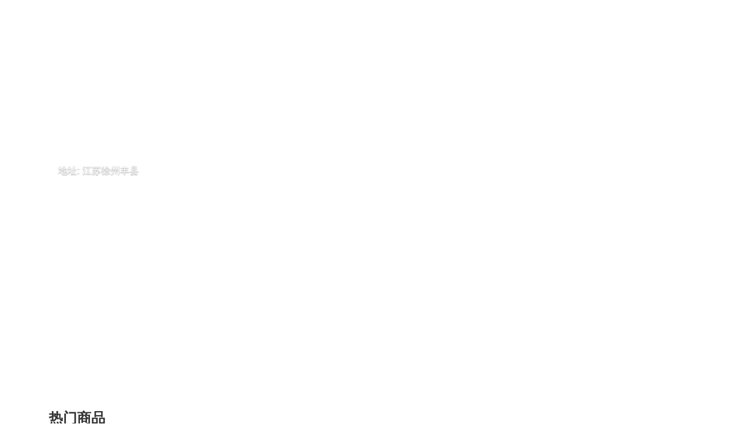

--- FILE ---
content_type: text/html; charset=utf-8
request_url: https://www.ymt.com/shop/295024104616187
body_size: 19434
content:
<!doctype html>
<html data-n-head-ssr lang="en">
  <head >
    <title>产地货源_元清农业发展有限公司</title><meta charset="utf-8"><meta name="viewport" content="width=device-width, initial-scale=1, maximum-scale=1, user-scalable=no"><meta name="applicable-device" content="pc"><meta data-hid="charset" charset="utf-8"><meta data-hid="mobile-web-app-capable" name="mobile-web-app-capable" content="yes"><meta data-hid="keywords" name="keywords" content="蒜苗品类，蒜苗品类产地"><meta data-hid="description" name="description" content="江苏徐州丰县_本产地位于苏鲁豫皖交界处江苏丰县梁寨镇，紧靠202县道，地理位置优越，交通便利，上货快，可挑拣收货！本地区是【白帽蒜薹】【红根蒜苗】【紫皮苔蒜川蒜种】杂交大蒜头主要产地。欢迎各地客户前来定购。徐州市丰县梁寨镇是一个农业大镇,我们是镇办蔬菜批发市场、管理规范、交通方便、提供食宿、我们有专业的代购团队、以及装车工人，服务到你们关心的每一个细节、 让你们满意满载而归、我们的客户遍布全国。每年年前11月-年后4月份蒜苗上市，[发市场蒜苗分，干净苗，水洗蒜苗]寒蒜苔4月2上市，可供应2个月，质量国内没有比的，川蒜种子长期供应大批量有货，红皮大蒜5月中下旬上市以上货的数量无限，价格随行就市，每种货每天的上货量很大。需要货的朋友请与我们联系,我们负责你们的安全，组织货源、加工、包装、代储、代存，代办货运。欢迎各地老板前来实地考察、洽谈、合作！"><meta data-hid="alternate_mobile" href="https://m.ymt.com/shop/295024104616187?force=true" rel="alternate" media="only screen and (max-width: 640px)"><meta property="og:image" content="https://img.yimutian.com/sells/63442b3b2d211f71022448c104380439.png"><meta property="og:image" content="https://img.yimutian.com/sells/637ce2b02d211f710286171104380438.png"><meta property="og:image" content="https://img.yimutian.com/sells/6374711cb827730a887440c904380439.png"><link rel="icon" type="image/x-icon" href="/favicon.ico"><link rel="shortcut icon" href="/_nuxt/icons/icon_64x64.1a3b5f.png"><link rel="apple-touch-icon" href="/_nuxt/icons/icon_512x512.1a3b5f.png" sizes="512x512"><link rel="manifest" href="/_nuxt/manifest.87edec68.json" data-hid="manifest"><script src="//g.alicdn.com/frontend-lib/frontend-lib/2.3.74/antidom.js"></script><script src="//o.alicdn.com/frontend-lib/common-lib/jquery.min.js"></script><script charset="UTF-8" id="LA_COLLECT" src="//sdk.51.la/js-sdk-pro.min.js"></script><script type="text/javascript">LA.init({id:&quot;3Jpnii9wo4KQ2BwN&quot;,ck:&quot;3Jpnii9wo4KQ2BwN&quot;})</script><link rel="preload" href="/_nuxt/3fb8e5d.js" as="script"><link rel="preload" href="/_nuxt/a65b467.js" as="script"><link rel="preload" href="/_nuxt/34bd281.js" as="script"><link rel="preload" href="/_nuxt/e530a1e.js" as="script"><link rel="preload" href="/_nuxt/faa3303.js" as="script"><link rel="preload" href="/_nuxt/46c5650.js" as="script"><link rel="preload" href="/_nuxt/caabb9f.js" as="script"><style data-vue-ssr-id="28d02419:0 53cebf2e:0 28f0d85c:0 1d9957f5:0 3191d5ad:0 932a8f60:0 96095504:0 7eed0781:0 1bf4df88:0 f99b57c8:0 14075f54:0 4db5319e:0">a{text-decoration:none}.w_100{width:100%}.w_100vw{width:100vw}.h_100{height:100%}.h_100vh{height:100vh}.text_ellipsis{white-space:nowrap}.text_ellipsis,.text_ellipsis2{overflow:hidden;text-overflow:ellipsis}.text_ellipsis2{display:-webkit-box;-webkit-box-orient:vertical;-webkit-line-clamp:2}button{outline:none;border:none}::-webkit-scrollbar{display:none}
.d_flex{display:flex}.d_flex_column{display:flex;flex-direction:column}.d_flex_row{display:flex;flex-direction:row}.d_flex_center{align-items:center}.d_flex_center,.d_flex_justify_center{display:flex;justify-content:center}.d_flex_space_between{display:flex;justify-content:space-between}.d_flex_justify_end{display:flex;justify-content:flex-end}.d_flex_align_center,.d_flex_center_between{display:flex;align-items:center}.d_flex_center_between,.d_flex_justify_between{justify-content:space-between}.d_flex_justify_between{display:flex}.d_flex_column_align{display:flex;flex-direction:column;align-items:center}.d_flex_column_center{display:flex;flex-direction:column}.d_flex_column_center,.justify_content_center{justify-content:center}.justify_content_end{justify-content:flex-end}.align_items_center{align-items:center}.align_items_end{align-items:flex-end}.flex1{flex:1}.flex_wrap{flex-wrap:wrap}.fix_shrink0{flex-shrink:0}
@font-face{font-family:"swiper-icons";src:url("data:application/font-woff;charset=utf-8;base64, [base64]//wADZ2x5ZgAAAywAAADMAAAD2MHtryVoZWFkAAABbAAAADAAAAA2E2+eoWhoZWEAAAGcAAAAHwAAACQC9gDzaG10eAAAAigAAAAZAAAArgJkABFsb2NhAAAC0AAAAFoAAABaFQAUGG1heHAAAAG8AAAAHwAAACAAcABAbmFtZQAAA/gAAAE5AAACXvFdBwlwb3N0AAAFNAAAAGIAAACE5s74hXjaY2BkYGAAYpf5Hu/j+W2+MnAzMYDAzaX6QjD6/4//Bxj5GA8AuRwMYGkAPywL13jaY2BkYGA88P8Agx4j+/8fQDYfA1AEBWgDAIB2BOoAeNpjYGRgYNBh4GdgYgABEMnIABJzYNADCQAACWgAsQB42mNgYfzCOIGBlYGB0YcxjYGBwR1Kf2WQZGhhYGBiYGVmgAFGBiQQkOaawtDAoMBQxXjg/wEGPcYDDA4wNUA2CCgwsAAAO4EL6gAAeNpj2M0gyAACqxgGNWBkZ2D4/wMA+xkDdgAAAHjaY2BgYGaAYBkGRgYQiAHyGMF8FgYHIM3DwMHABGQrMOgyWDLEM1T9/w8UBfEMgLzE////P/5//f/V/xv+r4eaAAeMbAxwIUYmIMHEgKYAYjUcsDAwsLKxc3BycfPw8jEQA/[base64]/uznmfPFBNODM2K7MTQ45YEAZqGP81AmGGcF3iPqOop0r1SPTaTbVkfUe4HXj97wYE+yNwWYxwWu4v1ugWHgo3S1XdZEVqWM7ET0cfnLGxWfkgR42o2PvWrDMBSFj/IHLaF0zKjRgdiVMwScNRAoWUoH78Y2icB/yIY09An6AH2Bdu/UB+yxopYshQiEvnvu0dURgDt8QeC8PDw7Fpji3fEA4z/PEJ6YOB5hKh4dj3EvXhxPqH/SKUY3rJ7srZ4FZnh1PMAtPhwP6fl2PMJMPDgeQ4rY8YT6Gzao0eAEA409DuggmTnFnOcSCiEiLMgxCiTI6Cq5DZUd3Qmp10vO0LaLTd2cjN4fOumlc7lUYbSQcZFkutRG7g6JKZKy0RmdLY680CDnEJ+UMkpFFe1RN7nxdVpXrC4aTtnaurOnYercZg2YVmLN/d/gczfEimrE/fs/bOuq29Zmn8tloORaXgZgGa78yO9/cnXm2BpaGvq25Dv9S4E9+5SIc9PqupJKhYFSSl47+Qcr1mYNAAAAeNptw0cKwkAAAMDZJA8Q7OUJvkLsPfZ6zFVERPy8qHh2YER+3i/BP83vIBLLySsoKimrqKqpa2hp6+jq6RsYGhmbmJqZSy0sraxtbO3sHRydnEMU4uR6yx7JJXveP7WrDycAAAAAAAH//wACeNpjYGRgYOABYhkgZgJCZgZNBkYGLQZtIJsFLMYAAAw3ALgAeNolizEKgDAQBCchRbC2sFER0YD6qVQiBCv/H9ezGI6Z5XBAw8CBK/m5iQQVauVbXLnOrMZv2oLdKFa8Pjuru2hJzGabmOSLzNMzvutpB3N42mNgZGBg4GKQYzBhYMxJLMlj4GBgAYow/P/PAJJhLM6sSoWKfWCAAwDAjgbRAAB42mNgYGBkAIIbCZo5IPrmUn0hGA0AO8EFTQAA") format("woff");font-weight:400;font-style:normal}:root{--swiper-theme-color:#007aff}.swiper-container{margin-left:auto;margin-right:auto;position:relative;overflow:hidden;list-style:none;padding:0;z-index:1}.swiper-container-vertical>.swiper-wrapper{flex-direction:column}.swiper-wrapper{position:relative;width:100%;height:100%;z-index:1;display:flex;transition-property:transform;box-sizing:content-box}.swiper-container-android .swiper-slide,.swiper-wrapper{transform:translateZ(0)}.swiper-container-multirow>.swiper-wrapper{flex-wrap:wrap}.swiper-container-multirow-column>.swiper-wrapper{flex-wrap:wrap;flex-direction:column}.swiper-container-free-mode>.swiper-wrapper{transition-timing-function:ease-out;margin:0 auto}.swiper-container-pointer-events{touch-action:pan-y}.swiper-container-pointer-events.swiper-container-vertical{touch-action:pan-x}.swiper-slide{flex-shrink:0;width:100%;height:100%;position:relative;transition-property:transform}.swiper-slide-invisible-blank{visibility:hidden}.swiper-container-autoheight,.swiper-container-autoheight .swiper-slide{height:auto}.swiper-container-autoheight .swiper-wrapper{align-items:flex-start;transition-property:transform,height}.swiper-container-3d{perspective:1200px}.swiper-container-3d .swiper-cube-shadow,.swiper-container-3d .swiper-slide,.swiper-container-3d .swiper-slide-shadow-bottom,.swiper-container-3d .swiper-slide-shadow-left,.swiper-container-3d .swiper-slide-shadow-right,.swiper-container-3d .swiper-slide-shadow-top,.swiper-container-3d .swiper-wrapper{transform-style:preserve-3d}.swiper-container-3d .swiper-slide-shadow-bottom,.swiper-container-3d .swiper-slide-shadow-left,.swiper-container-3d .swiper-slide-shadow-right,.swiper-container-3d .swiper-slide-shadow-top{position:absolute;left:0;top:0;width:100%;height:100%;pointer-events:none;z-index:10}.swiper-container-3d .swiper-slide-shadow-left{background-image:linear-gradient(270deg,rgba(0,0,0,.5),transparent)}.swiper-container-3d .swiper-slide-shadow-right{background-image:linear-gradient(90deg,rgba(0,0,0,.5),transparent)}.swiper-container-3d .swiper-slide-shadow-top{background-image:linear-gradient(0deg,rgba(0,0,0,.5),transparent)}.swiper-container-3d .swiper-slide-shadow-bottom{background-image:linear-gradient(180deg,rgba(0,0,0,.5),transparent)}.swiper-container-css-mode>.swiper-wrapper{overflow:auto;scrollbar-width:none;-ms-overflow-style:none}.swiper-container-css-mode>.swiper-wrapper::-webkit-scrollbar{display:none}.swiper-container-css-mode>.swiper-wrapper>.swiper-slide{scroll-snap-align:start start}.swiper-container-horizontal.swiper-container-css-mode>.swiper-wrapper{-ms-scroll-snap-type:x mandatory;scroll-snap-type:x mandatory}.swiper-container-vertical.swiper-container-css-mode>.swiper-wrapper{-ms-scroll-snap-type:y mandatory;scroll-snap-type:y mandatory}:root{--swiper-navigation-size:44px}.swiper-button-next,.swiper-button-prev{position:absolute;top:50%;width:27px;width:calc(var(--swiper-navigation-size)/44*27);height:44px;height:var(--swiper-navigation-size);margin-top:-22px;margin-top:calc(var(--swiper-navigation-size)*-1/2);z-index:10;cursor:pointer;display:flex;align-items:center;justify-content:center;color:var(--swiper-theme-color);color:var(--swiper-navigation-color,var(--swiper-theme-color))}.swiper-button-next.swiper-button-disabled,.swiper-button-prev.swiper-button-disabled{opacity:.35;cursor:auto;pointer-events:none}.swiper-button-next:after,.swiper-button-prev:after{font-family:swiper-icons;font-size:44px;font-size:var(--swiper-navigation-size);text-transform:none!important;letter-spacing:0;text-transform:none;font-feature-settings:normal,;font-variant:normal;line-height:1}.swiper-button-prev,.swiper-container-rtl .swiper-button-next{left:10px;right:auto}.swiper-button-prev:after,.swiper-container-rtl .swiper-button-next:after{content:"prev"}.swiper-button-next,.swiper-container-rtl .swiper-button-prev{right:10px;left:auto}.swiper-button-next:after,.swiper-container-rtl .swiper-button-prev:after{content:"next"}.swiper-button-next.swiper-button-white,.swiper-button-prev.swiper-button-white{--swiper-navigation-color:#fff}.swiper-button-next.swiper-button-black,.swiper-button-prev.swiper-button-black{--swiper-navigation-color:#000}.swiper-button-lock{display:none}.swiper-pagination{position:absolute;text-align:center;transition:opacity .3s;transform:translateZ(0);z-index:10}.swiper-pagination.swiper-pagination-hidden{opacity:0}.swiper-container-horizontal>.swiper-pagination-bullets,.swiper-pagination-custom,.swiper-pagination-fraction{bottom:10px;left:0;width:100%}.swiper-pagination-bullets-dynamic{overflow:hidden;font-size:0}.swiper-pagination-bullets-dynamic .swiper-pagination-bullet{transform:scale(.33);position:relative}.swiper-pagination-bullets-dynamic .swiper-pagination-bullet-active,.swiper-pagination-bullets-dynamic .swiper-pagination-bullet-active-main{transform:scale(1)}.swiper-pagination-bullets-dynamic .swiper-pagination-bullet-active-prev{transform:scale(.66)}.swiper-pagination-bullets-dynamic .swiper-pagination-bullet-active-prev-prev{transform:scale(.33)}.swiper-pagination-bullets-dynamic .swiper-pagination-bullet-active-next{transform:scale(.66)}.swiper-pagination-bullets-dynamic .swiper-pagination-bullet-active-next-next{transform:scale(.33)}.swiper-pagination-bullet{width:8px;height:8px;display:inline-block;border-radius:50%;background:#000;opacity:.2}button.swiper-pagination-bullet{border:none;margin:0;padding:0;box-shadow:none;-webkit-appearance:none;-moz-appearance:none;appearance:none}.swiper-pagination-clickable .swiper-pagination-bullet{cursor:pointer}.swiper-pagination-bullet-active{opacity:1;background:var(--swiper-theme-color);background:var(--swiper-pagination-color,var(--swiper-theme-color))}.swiper-container-vertical>.swiper-pagination-bullets{right:10px;top:50%;transform:translate3d(0,-50%,0)}.swiper-container-vertical>.swiper-pagination-bullets .swiper-pagination-bullet{margin:6px 0;display:block}.swiper-container-vertical>.swiper-pagination-bullets.swiper-pagination-bullets-dynamic{top:50%;transform:translateY(-50%);width:8px}.swiper-container-vertical>.swiper-pagination-bullets.swiper-pagination-bullets-dynamic .swiper-pagination-bullet{display:inline-block;transition:transform .2s,top .2s}.swiper-container-horizontal>.swiper-pagination-bullets .swiper-pagination-bullet{margin:0 4px}.swiper-container-horizontal>.swiper-pagination-bullets.swiper-pagination-bullets-dynamic{left:50%;transform:translateX(-50%);white-space:nowrap}.swiper-container-horizontal>.swiper-pagination-bullets.swiper-pagination-bullets-dynamic .swiper-pagination-bullet{transition:transform .2s,left .2s}.swiper-container-horizontal.swiper-container-rtl>.swiper-pagination-bullets-dynamic .swiper-pagination-bullet{transition:transform .2s,right .2s}.swiper-pagination-progressbar{background:rgba(0,0,0,.25);position:absolute}.swiper-pagination-progressbar .swiper-pagination-progressbar-fill{background:var(--swiper-theme-color);background:var(--swiper-pagination-color,var(--swiper-theme-color));position:absolute;left:0;top:0;width:100%;height:100%;transform:scale(0);transform-origin:left top}.swiper-container-rtl .swiper-pagination-progressbar .swiper-pagination-progressbar-fill{transform-origin:right top}.swiper-container-horizontal>.swiper-pagination-progressbar,.swiper-container-vertical>.swiper-pagination-progressbar.swiper-pagination-progressbar-opposite{width:100%;height:4px;left:0;top:0}.swiper-container-horizontal>.swiper-pagination-progressbar.swiper-pagination-progressbar-opposite,.swiper-container-vertical>.swiper-pagination-progressbar{width:4px;height:100%;left:0;top:0}.swiper-pagination-white{--swiper-pagination-color:#fff}.swiper-pagination-black{--swiper-pagination-color:#000}.swiper-pagination-lock{display:none}.swiper-scrollbar{border-radius:10px;position:relative;-ms-touch-action:none;background:rgba(0,0,0,.1)}.swiper-container-horizontal>.swiper-scrollbar{position:absolute;left:1%;bottom:3px;z-index:50;height:5px;width:98%}.swiper-container-vertical>.swiper-scrollbar{position:absolute;right:3px;top:1%;z-index:50;width:5px;height:98%}.swiper-scrollbar-drag{height:100%;width:100%;position:relative;background:rgba(0,0,0,.5);border-radius:10px;left:0;top:0}.swiper-scrollbar-cursor-drag{cursor:move}.swiper-scrollbar-lock{display:none}.swiper-zoom-container{width:100%;height:100%;display:flex;justify-content:center;align-items:center;text-align:center}.swiper-zoom-container>canvas,.swiper-zoom-container>img,.swiper-zoom-container>svg{max-width:100%;max-height:100%;-o-object-fit:contain;object-fit:contain}.swiper-slide-zoomed{cursor:move}.swiper-lazy-preloader{width:42px;height:42px;position:absolute;left:50%;top:50%;margin-left:-21px;margin-top:-21px;z-index:10;transform-origin:50%;animation:swiper-preloader-spin 1s linear infinite;box-sizing:border-box;border-left:4px solid var(--swiper-theme-color);border-bottom:4px solid var(--swiper-theme-color);border-right:4px solid var(--swiper-theme-color);border:4px solid var(--swiper-preloader-color,var(--swiper-theme-color));border-radius:50%;border-top:4px solid transparent}.swiper-lazy-preloader-white{--swiper-preloader-color:#fff}.swiper-lazy-preloader-black{--swiper-preloader-color:#000}@keyframes swiper-preloader-spin{to{transform:rotate(1turn)}}.swiper-container .swiper-notification{position:absolute;left:0;top:0;pointer-events:none;opacity:0;z-index:-1000}.swiper-container-fade.swiper-container-free-mode .swiper-slide{transition-timing-function:ease-out}.swiper-container-fade .swiper-slide{pointer-events:none;transition-property:opacity}.swiper-container-fade .swiper-slide .swiper-slide{pointer-events:none}.swiper-container-fade .swiper-slide-active,.swiper-container-fade .swiper-slide-active .swiper-slide-active{pointer-events:auto}.swiper-container-cube{overflow:visible}.swiper-container-cube .swiper-slide{pointer-events:none;backface-visibility:hidden;z-index:1;visibility:hidden;transform-origin:0 0;width:100%;height:100%}.swiper-container-cube .swiper-slide .swiper-slide{pointer-events:none}.swiper-container-cube.swiper-container-rtl .swiper-slide{transform-origin:100% 0}.swiper-container-cube .swiper-slide-active,.swiper-container-cube .swiper-slide-active .swiper-slide-active{pointer-events:auto}.swiper-container-cube .swiper-slide-active,.swiper-container-cube .swiper-slide-next,.swiper-container-cube .swiper-slide-next+.swiper-slide,.swiper-container-cube .swiper-slide-prev{pointer-events:auto;visibility:visible}.swiper-container-cube .swiper-slide-shadow-bottom,.swiper-container-cube .swiper-slide-shadow-left,.swiper-container-cube .swiper-slide-shadow-right,.swiper-container-cube .swiper-slide-shadow-top{z-index:0;backface-visibility:hidden}.swiper-container-cube .swiper-cube-shadow{position:absolute;left:0;bottom:0;width:100%;height:100%;opacity:.6;z-index:0}.swiper-container-cube .swiper-cube-shadow:before{content:"";background:#000;position:absolute;left:0;top:0;bottom:0;right:0;filter:blur(50px)}.swiper-container-flip{overflow:visible}.swiper-container-flip .swiper-slide{pointer-events:none;backface-visibility:hidden;z-index:1}.swiper-container-flip .swiper-slide .swiper-slide{pointer-events:none}.swiper-container-flip .swiper-slide-active,.swiper-container-flip .swiper-slide-active .swiper-slide-active{pointer-events:auto}.swiper-container-flip .swiper-slide-shadow-bottom,.swiper-container-flip .swiper-slide-shadow-left,.swiper-container-flip .swiper-slide-shadow-right,.swiper-container-flip .swiper-slide-shadow-top{z-index:0;backface-visibility:hidden}
div.v-pagination{margin:0;display:block}div.v-pagination.v-pagination--right{text-align:right}div.v-pagination.v-pagination--center{text-align:center}div.v-pagination.v-pagination--disabled li a{color:#999;cursor:default}div.v-pagination.v-pagination--disabled li a:hover{color:#999;background-color:#fff;box-shadow:none;z-index:auto}div.v-pagination.v-pagination--disabled li.active a{background-color:#f6f6f6}div.v-pagination>ul{display:inline-block;list-style:none;margin:0;padding:0;-ms-box-shadow:0 1px 2px rgba(0,0,0,.05);-o-box-shadow:0 1px 2px rgba(0,0,0,.05);box-shadow:0 1px 2px rgba(0,0,0,.05)}div.v-pagination>ul>li{text-align:center;margin:0;display:inline}div.v-pagination>ul>li>a{margin:0 0 0 -1px;position:relative;border:1px solid #dee2e6;padding:6px 12px;line-height:1.43;box-shadow:none;background-color:#fff;font-size:14px;display:inline-block;text-decoration:none;color:#333;transition:all .5s cubic-bezier(.175,.885,.32,1)}div.v-pagination>ul>li>a:hover{z-index:2;-ms-box-shadow:0 0 8px rgba(0,0,0,.2);-o-box-shadow:0 0 8px rgba(0,0,0,.2);box-shadow:0 0 8px rgba(0,0,0,.2)}div.v-pagination>ul>li.disabled>a,div.v-pagination>ul>li.v-pagination__info>a,div.v-pagination>ul>li.v-pagination__list>a{color:#999;cursor:default}div.v-pagination>ul>li.disabled>a:hover,div.v-pagination>ul>li.v-pagination__info>a:hover,div.v-pagination>ul>li.v-pagination__list>a:hover{color:#999;background-color:#fff;box-shadow:none;z-index:auto}div.v-pagination>ul>li.active>a{cursor:default;color:#999;background-color:#eee}div.v-pagination>ul>li.active>a:hover{box-shadow:none;z-index:auto}div.v-pagination>ul>li:first-child>a{border-left-width:1px;-moz-border-bottom-left-radius:2px;border-bottom-left-radius:2px;-moz-border-top-left-radius:2px;border-top-left-radius:2px}div.v-pagination>ul>li:last-child>a{-moz-border-top-right-radius:2px;border-top-right-radius:2px;-moz-border-bottom-right-radius:2px;border-bottom-right-radius:2px}div.v-pagination>ul>li.v-pagination__list select{margin-left:5px;width:auto!important;font-size:12px;padding:0;border:1px solid #ccc;color:#333;outline:0}div.v-pagination>ul>li.v-pagination__list select:hover{-ms-box-shadow:0 0 2px rgba(0,0,0,.2);-o-box-shadow:0 0 2px rgba(0,0,0,.2);box-shadow:0 0 2px rgba(0,0,0,.2)}div.v-pagination>ul>li.v-pagination__list select[disabled]{color:#999}div.v-pagination.v-pagination--no-border>ul{box-shadow:none}div.v-pagination.v-pagination--no-border>ul>li:not(.active):not(.disabled):not(.v-pagination__info):not(.v-pagination__list) a:hover{box-shadow:none;z-index:auto;background-color:#ddd}div.v-pagination.v-pagination--no-border>ul>li.active a{background-color:#f6f6f6;color:#aaa}div.v-pagination.v-pagination--no-border>ul>li>a{border:0}div.v-pagination.v-pagination--no-border>ul>li>a:hover{z-index:auto}
.nuxt-progress{position:fixed;top:0;left:0;right:0;height:2px;width:0;opacity:1;transition:width .1s,opacity .4s;background-color:#fff;z-index:999999}.nuxt-progress.nuxt-progress-notransition{transition:none}.nuxt-progress-failed{background-color:red}
html{font-family:"Source Sans Pro",-apple-system,BlinkMacSystemFont,"Segoe UI",Roboto,"Helvetica Neue",Arial,sans-serif;font-size:16px;word-spacing:1px;-ms-text-size-adjust:100%;-webkit-text-size-adjust:100%;-moz-osx-font-smoothing:grayscale;-webkit-font-smoothing:antialiased;box-sizing:border-box}*,:after,:before{box-sizing:border-box;margin:0}.button--green{display:inline-block;border-radius:4px;border:1px solid #3b8070;color:#3b8070;text-decoration:none;padding:10px 30px}.button--green:hover{color:#fff;background-color:#3b8070}.button--grey{display:inline-block;border-radius:4px;border:1px solid #35495e;color:#35495e;text-decoration:none;padding:10px 30px;margin-left:15px}.button--grey:hover{color:#fff;background-color:#35495e}
.header .bg[data-v-7c28021d]{background:url(https://img.yimutian.com/crm/5d1733ac7960423e111a3b4fd997bd0c.png) top no-repeat;background-size:100% auto;width:100%;height:auto;padding-top:1px;padding-bottom:20px}.header .bg .logo[data-v-7c28021d]{width:142px;height:38px;position:absolute;top:0;left:169px}.header .bg .logo img[data-v-7c28021d]{width:100%;display:block}.header .bg .hd-top[data-v-7c28021d]{margin-top:100px}.header .bg .hd-top[data-v-7c28021d]:after{content:"";display:block;clear:both}.header .bg .hd-top .shop_icon[data-v-7c28021d]{position:relative;float:left;font-size:0}.header .bg .hd-top .shop_icon img[data-v-7c28021d]{width:100px;height:100px;border-radius:50%}.header .bg .hd-top .m[data-v-7c28021d]{float:left;margin-top:26px;margin-left:16px}.header .bg .hd-top .m .p1[data-v-7c28021d]{font-size:36px;color:#fff;letter-spacing:0;font-weight:700;position:relative}.header .bg .hd-top .m .p1>span[data-v-7c28021d]{font-size:14px;color:#fff;text-align:center;padding:2px 4px;background-image:linear-gradient(126deg,#fd1f90,#a02fd2);border-radius:8px;box-shadow:0 2px 4px #92236c;vertical-align:middle}.header .bg .hd-top .m .p2[data-v-7c28021d]{font-size:16px;color:#fff;text-shadow:0 1px 2px rgba(0,0,0,.5);margin-top:4px}.header .bg .hd-top .m img[data-v-7c28021d]{height:15px;display:inline-block;vertical-align:middle}.header .bg .hd-top .r[data-v-7c28021d]{float:right;margin-top:30px}.header .bg .hd-top .r .brand_tag[data-v-7c28021d]{font-size:14px;color:#fff;text-align:center;display:inline-block;margin-right:12px}.header .bg .hd-top .r .brand_tag img[data-v-7c28021d]{width:auto;height:28px;display:inline-block}.header .bg .hd-top .r .brand_tag p[data-v-7c28021d]{margin-top:4px}.header .bg .hd-middle[data-v-7c28021d]{text-align:center;margin-top:44px}.header .bg .hd-middle .tag_item[data-v-7c28021d]{font-size:16px;color:#fff}.header .bg .hd-middle .tag_item[data-v-7c28021d],.header .bg .hd-middle .tag_item>div[data-v-7c28021d]{display:inline-block;vertical-align:middle}.header .bg .hd-middle .tag_item>div .t[data-v-7c28021d]{font-size:40px}.header .bg .hd-middle .tag_item[data-v-7c28021d]:after{content:"";height:49px;border-right:2px solid #fff;background:#fff;display:inline-block;vertical-align:middle;margin-top:14px;margin-right:29px;margin-left:30px}.header .bg .hd-middle .tag_item[data-v-7c28021d]:last-child:after{display:none}.header .bg .hd-bottom[data-v-7c28021d]{background:#fff;text-align:center;padding-bottom:62px;border-radius:10px;padding-top:1px;margin-top:45px;position:relative}.header .bg .hd-bottom .album[data-v-7c28021d]{position:relative}.header .bg .hd-bottom .album .prev[data-v-7c28021d]{left:30px;z-index:9999}.header .bg .hd-bottom .album .next[data-v-7c28021d],.header .bg .hd-bottom .album .prev[data-v-7c28021d]{position:absolute;top:50%;color:#000;width:30px;height:30px;font-size:16px;transform:translateY(-50%);cursor:pointer}.header .bg .hd-bottom .album .next[data-v-7c28021d]{right:30px}.header .bg .hd-bottom .album .art-show[data-v-7c28021d]{font-size:18px}.header .bg .hd-bottom .album .art-show .curtain[data-v-7c28021d]{position:fixed;top:0;left:0;right:0;bottom:0;background:#000;opacity:.5;z-index:10000}.header .bg .hd-bottom .album .art-show .art-box[data-v-7c28021d]{position:fixed;z-index:10001;width:430px;height:430px;top:90px;left:50%;transform:translate(-50%)}.header .bg .hd-bottom .album .art-show .art-box .art-left[data-v-7c28021d]{position:absolute;top:50%;transform:translateY(-50%);left:-61px;font-size:0;cursor:pointer}.header .bg .hd-bottom .album .art-show .art-box .art-left img[data-v-7c28021d]{width:24px;height:35px}.header .bg .hd-bottom .album .art-show .art-box .art-right[data-v-7c28021d]{position:absolute;top:50%;transform:translateY(-50%);right:-61px;cursor:pointer}.header .bg .hd-bottom .album .art-show .art-box .art-right img[data-v-7c28021d]{width:24px;height:34px}.header .bg .hd-bottom .album .art-show .art-box .art-close[data-v-7c28021d]{position:absolute;top:-47px;right:-72px;cursor:pointer}.header .bg .hd-bottom .album .art-show .art-box .art-close img[data-v-7c28021d]{width:24px;height:24px}.header .bg .hd-bottom .album .art-show .art-box .art-container[data-v-7c28021d]{border:1px solid #979797;border-radius:12px;width:100%;height:100%;overflow:hidden}.header .bg .hd-bottom .album .art-show .art-box .art-container .img img[data-v-7c28021d]{width:430px;height:430px}.header .bg .hd-bottom .album .art-show .art-box .art-container .video[data-v-7c28021d]{width:430px;height:430px;position:relative}.header .bg .hd-bottom .album .art-show .art-box .art-container .video video[data-v-7c28021d]{width:100%;height:100%;-o-object-fit:fill;object-fit:fill}.header .bg .hd-bottom .album .art-show .art-box .art-container .video .video_play[data-v-7c28021d]{position:absolute;top:50%;left:50%;transform:translate(-50%,-50%);width:50px;height:50px}.header .bg .hd-bottom .album-box[data-v-7c28021d]{box-sizing:border-box;font-size:0;width:918px;overflow:hidden;margin:36px auto 0;position:relative;height:143px}.header .bg .hd-bottom .album-box .container[data-v-7c28021d]{width:8000px;position:absolute;top:0;left:0}.header .bg .hd-bottom .album-box .item[data-v-7c28021d]{float:left;padding-left:12px}.header .bg .hd-bottom .album-box .item[data-v-7c28021d]:first-child{padding-left:0}.header .bg .hd-bottom .album-box .item .shield[data-v-7c28021d]{height:143px;width:143px;position:relative;overflow:hidden}.header .bg .hd-bottom .album-box .item .shield .product_img[data-v-7c28021d]{height:143px;width:143px;border-radius:6px}.header .bg .hd-bottom .album-box .item .shield .video_play[data-v-7c28021d]{width:47px;height:47px;position:absolute;top:50%;left:50%;transform:translate(-50%,-50%)}.header .bg .hd-bottom .des[data-v-7c28021d]{text-align:left;width:918px;margin:0 auto;font-size:18px;position:relative}.header .bg .hd-bottom .des .des_h[data-v-7c28021d]{margin-top:12px;font-size:16px;color:#333}.header .bg .hd-bottom .des .des_h .emphasize[data-v-7c28021d]{font-size:16px;font-weight:700}.header .bg .hd-bottom .border-image[data-v-7c28021d]{height:140px;background:url(https://img.yimutian.com/crm/5d1c51077960423e111ccf421536af34.png) 50% no-repeat;width:1114px;position:absolute;bottom:-140px;pointer-events:none}.des_b[data-v-7c28021d]{font-size:14px;color:#fff;line-height:22px}.unfold[data-v-7c28021d]{font-size:14px;color:#00ac8b;text-align:center;cursor:pointer}.unfold[data-v-7c28021d]:after{display:block;content:"";width:28px;border-bottom:1px solid #00ac8b;margin-top:2px;margin-left:3px}.main .hd-container[data-v-7c28021d]{font-size:16px}.main .hd-container .bgc[data-v-7c28021d]{padding-top:47px}.main .hd-container .bgc>p[data-v-7c28021d]{font-size:24px;color:#333;font-weight:700}.main .hd-container .bgc .tag-box[data-v-7c28021d]{margin-top:16px;padding-bottom:8px}.main .hd-container .bgc .tag-box .tag-item[data-v-7c28021d]{background:#f2f2f2;font-size:16px;color:#666;display:inline-block;padding:8px 18px;margin-right:12px;cursor:pointer;margin-bottom:8px;text-decoration:none}.main .hd-container .bgc .tag-box .selected[data-v-7c28021d]{background-image:linear-gradient(-45deg,#8a24be,#d12897);font-size:16px;color:#fff}.main .hd-container .product-list[data-v-7c28021d]{box-sizing:border-box}.main .hd-container .product-list .item[data-v-7c28021d]{cursor:pointer;padding-right:12px;display:inline-block;margin-bottom:12px;height:360px}.main .hd-container .product-list .item[data-v-7c28021d]:nth-child(4n){padding-right:0}.main .hd-container .product-list .item:hover .shield[data-v-7c28021d]{box-shadow:2px 2px 4px rgba(0,0,0,.1)}.main .hd-container .product-list .item .shield[data-v-7c28021d]{position:relative;width:269px;overflow:hidden;border:1px solid #dfdfdf}.main .hd-container .product-list .item .shield .lid[data-v-7c28021d]{height:269px;width:100%;position:absolute;top:0;z-index:99;background:#000;opacity:.5}.main .hd-container .product-list .item .shield>img[data-v-7c28021d]{height:269px;width:269px;display:block}.main .hd-container .product-list .item .shield .des[data-v-7c28021d]{font-size:16px;color:#333;margin-top:15px;padding:0 12px;min-height:34px}.main .hd-container .product-list .item .shield .panel[data-v-7c28021d]{padding:6px 0 9px 11px}.main .hd-container .product-list .item .shield .panel .price[data-v-7c28021d]{font-size:20px;color:#ff4f01}.main .hd-container .product-list .item .shield .panel .unit[data-v-7c28021d]{font-size:16px;color:#ff4f01}.main .hd-container .product-list .item .shield .panel .see[data-v-7c28021d]{font-size:14px;color:#999;text-align:justify;float:right;margin-right:12px;margin-top:4px}.main .hd-container .product-list .item .shield .panel .see[data-v-7c28021d]:before{display:inline-block;content:"";width:17px;height:12px;background:url(//img.yimutian.com/crm/5d1737a4885b9303cb1a659cb1813d6d.png) 50% no-repeat;vertical-align:middle}.main .hd-container .product-list .item .shield .qrcode[data-v-7c28021d]{position:absolute;left:50%;transform:translate(-50%);top:54px;text-align:center;z-index:100}.main .hd-container .product-list .item .shield .qrcode>img[data-v-7c28021d]{width:142px}.main .hd-container .product-list .item .shield .qrcode>p[data-v-7c28021d]{font-size:18px;color:#fff;margin-top:12px}.hd-container[data-v-7c28021d]{width:1114px;margin:0 auto}.link[data-v-7c28021d],.supply_title[data-v-7c28021d]{text-decoration:none}.supply_title[data-v-7c28021d]{display:block;font-size:16px;color:#333;margin-top:15px;padding:0 12px;min-height:34px}
.root .text[data-v-0224741e]{font-size:16px;color:#999;text-align:center;margin-top:12px}
.root[data-v-7e275a15]{position:fixed;bottom:65px;right:86px;z-index:9999;border-radius:2px;text-align:center;cursor:pointer}.root img[data-v-7e275a15]{width:55px;height:55px}.root .scan-code[data-v-7e275a15]{position:relative}.root .scan-code .tip[data-v-7e275a15]{width:152px;height:152px;position:absolute;background:#fff;box-shadow:0 2px 6px 0 rgba(70,70,70,.24);left:-164px;display:none;top:-52px}.root .scan-code .tip[data-v-7e275a15]:after{position:absolute;display:inline-block;top:50%;right:0;width:0;height:0;content:"";border-color:#fff #fff transparent transparent;border-style:solid;border-width:9px;transform:rotate(45deg) translateY(-50%);box-shadow:4px -4px 6px rgba(70,70,70,.24)}.root .scan-code:hover .tip[data-v-7e275a15]{display:block}.root .scan-code:hover .tip img[data-v-7e275a15]{width:100%;height:100%}.douniu_root[data-v-7e275a15]{position:fixed;width:80px;right:16px;bottom:115px}.douniu_root .nav[data-v-7e275a15]{position:relative;z-index:11}.douniu_root .nav .callme[data-v-7e275a15]{position:absolute;top:80px;right:0;width:200px;height:80px;display:flex;flex-direction:column;text-align:center;border:1px solid #f0f0f0;box-shadow:0 2px 10px 0 rgba(0,0,0,.1);border-radius:4px;box-sizing:border-box;z-index:1;background:#fff;visibility:hidden}.douniu_root .nav .callme.active[data-v-7e275a15]{visibility:visible;right:88px}.douniu_root .nav .callme>p[data-v-7e275a15]{font-size:14px;color:#333}.douniu_root .nav .callme>p[data-v-7e275a15]:first-child{margin-top:15px}.douniu_root .nav .callme>p.highlight[data-v-7e275a15]{font-size:24px;color:#22ac38;font-weight:500}.douniu_root .nav_bar[data-v-7e275a15]{position:relative;margin:0;padding:0;background:#fff;border:1px solid #e2e2e2;width:80px;box-sizing:border-box}.douniu_root .nav_bar>li[data-v-7e275a15]{margin:0;padding:0;list-style:none;display:flex;flex-direction:column;justify-content:center;align-items:center;font-size:14px;height:80px;border-bottom:1px solid #e2e2e2;box-sizing:border-box}.douniu_root .nav_bar>li[data-v-7e275a15]:last-child{border:0}.douniu_root .nav_bar>li>img[data-v-7e275a15]{width:32px;height:32px;margin-bottom:10px;font-size:14px}.douniu_root .nav_bar .qrcode[data-v-7e275a15]{visibility:hidden;align-items:center;display:flex;flex-direction:column;position:absolute;right:0;opacity:0;top:0;width:200px;height:240px;border:1px solid #f0f0f0;box-shadow:0 2px 10px 0 rgba(0,0,0,.1);border-radius:4px;background:#fff}.douniu_root .nav_bar .qrcode.active[data-v-7e275a15]{visibility:visible;opacity:1;right:88px}.douniu_root .nav_bar .qrcode>img[data-v-7e275a15]{margin-top:34px;width:138px;height:138px}.douniu_root .nav_bar .qrcode .focus[data-v-7e275a15]{margin-top:16px;line-height:20px;font-size:14px;color:#333}
.phone_only body{padding-bottom:1.4rem}
footer[data-v-3ba08bee]{overflow:hidden;width:100%;margin:0 auto;position:relative;left:0;top:0}footer .footer_ctn[data-v-3ba08bee]{height:320px;display:flex;align-items:center}footer .footer_ctn .footer_left[data-v-3ba08bee],footer .footer_ctn .footer_right[data-v-3ba08bee]{width:100%;display:flex;flex:1 1 auto}footer .footer_ctn .footer_left h3[data-v-3ba08bee],footer .footer_ctn .footer_left span[data-v-3ba08bee],footer .footer_ctn .footer_right h3[data-v-3ba08bee],footer .footer_ctn .footer_right span[data-v-3ba08bee]{font-family:PingFang SC;font-style:normal;font-weight:500;font-size:16px;color:#666}footer .footer_ctn .footer_split[data-v-3ba08bee]{width:1px;height:200px;background-color:#707070;transform:scaleX(.5);margin:0 94px}footer .footer_ctn .footer_left[data-v-3ba08bee]{justify-content:flex-end}footer .footer_ctn .footer_left .footer_left_follow[data-v-3ba08bee]{margin-right:40px}footer .footer_ctn .footer_left .footer_left_download[data-v-3ba08bee],footer .footer_ctn .footer_left .footer_left_follow[data-v-3ba08bee]{display:flex;flex-direction:column;align-items:center}footer .footer_ctn .footer_left .footer_left_download>div[data-v-3ba08bee],footer .footer_ctn .footer_left .footer_left_follow>div[data-v-3ba08bee]{width:180px;height:180px;border:1px solid #e5e5e5;margin-bottom:20px;box-sizing:border-box;padding:10px}footer .footer_ctn .footer_left .footer_left_download>div img[data-v-3ba08bee],footer .footer_ctn .footer_left .footer_left_follow>div img[data-v-3ba08bee]{width:100%;height:100%}footer .footer_ctn .footer_right[data-v-3ba08bee]{flex-direction:column}footer .footer_ctn .footer_right h3[data-v-3ba08bee]{font-size:24px;letter-spacing:2px;color:#333;margin-bottom:2px}footer .footer_ctn .footer_right span[data-v-3ba08bee]{margin-top:14px}footer.border[data-v-3ba08bee]{border-top:5px solid #f2f2f2}.logo[data-v-3ba08bee]{position:absolute;top:76px;right:0}.footer_txt[data-v-3ba08bee]{text-align:center;color:#959595;font-size:14px;padding-bottom:44px}.footer_txt a[data-v-3ba08bee]{color:#959595;text-decoration:none}.footer_txt a img[data-v-3ba08bee]{vertical-align:bottom}@media screen and (max-width:768px){footer[data-v-3ba08bee]{width:100%}footer .footer_ctn[data-v-3ba08bee]{height:auto;flex-direction:column}footer .footer_ctn .footer_left[data-v-3ba08bee],footer .footer_ctn .footer_right[data-v-3ba08bee]{width:100%}footer .footer_ctn .footer_left[data-v-3ba08bee]{justify-content:center}footer .footer_ctn .footer_left .footer_left_download[data-v-3ba08bee],footer .footer_ctn .footer_left .footer_left_follow[data-v-3ba08bee]{width:50%}footer .footer_ctn .footer_left .footer_left_download>div[data-v-3ba08bee],footer .footer_ctn .footer_left .footer_left_follow>div[data-v-3ba08bee]{width:100%;height:100%;border:1px solid #e5e5e5;margin-bottom:.5rem;box-sizing:border-box;padding:10px}footer .footer_ctn .footer_left .footer_left_download>div img[data-v-3ba08bee],footer .footer_ctn .footer_left .footer_left_follow>div img[data-v-3ba08bee]{width:100%;height:100%}footer .footer_ctn .footer_left .footer_left_download span[data-v-3ba08bee],footer .footer_ctn .footer_left .footer_left_follow span[data-v-3ba08bee]{font-size:.3rem}footer .footer_ctn .footer_right[data-v-3ba08bee]{flex-direction:column}footer .footer_ctn .footer_right h3[data-v-3ba08bee]{font-size:.38rem;letter-spacing:1px;color:#333;margin-bottom:2px}footer .footer_ctn .footer_right span[data-v-3ba08bee]{margin-top:.2rem;font-size:.28rem}footer .footer_ctn .footer_split[data-v-3ba08bee]{width:100%;height:1px;transform:scaleY(.5);margin:.6rem 0}footer.border[data-v-3ba08bee]{border-top:3px solid #f2f2f2;margin-top:.6rem}p[data-v-3ba08bee]{margin:0;padding:0}.footer_logo_wrapper[data-v-3ba08bee]{text-align:center}.footer_logo[data-v-3ba08bee]{width:1.8rem;height:1.14rem}.footer_txt[data-v-3ba08bee]{padding:.5rem 0;font-size:.2rem;text-align:center}.footer_txt img.fl[data-v-3ba08bee]{display:none}.download_bar[data-v-3ba08bee]{display:block;position:fixed;right:0;bottom:0;left:0;z-index:999999;height:1.4rem;line-height:1.4rem;padding-left:1.4rem;background-image:linear-gradient(-9deg,#fdc123,#f2c346);font-family:PingFang-SC-Heavy;font-size:.24rem;color:#1a1a1a;letter-spacing:0;font-weight:700;text-decoration:none}.download_bar .download_logo[data-v-3ba08bee]{width:.86rem;height:.86rem;position:absolute;top:.26rem;left:.38rem}.download_bar .download_btn[data-v-3ba08bee]{width:1.88rem;height:.67rem;line-height:.67rem;font-size:.32rem;background:#fff;border-radius:.335rem;border:none;position:absolute;top:.36rem;right:.36rem;padding:0}}
.pc_footer_wrap{overflow:hidden;color:#333;width:100%;background:#fff;background-size:cover}.pc_footer{display:flex;justify-content:space-between;padding-top:16px;width:1200px;margin:0 auto}.friend_link_wrap{width:1200px;margin:57px auto 20px;font-size:16px;padding-top:12px;text-align:center}.friend_link_wrap a{color:#666}.friend_link{display:inline-block;margin-right:12px}.pc_footer_item{display:flex;flex-direction:column}.pc_footer_item h3{color:#fff;font-size:24px;margin-bottom:10px}.pc_footer_item .footer_download{text-align:center}.pc_footer_item .footer_download>div:first-child{width:180px;height:180px;padding:10px;background-color:#fff;margin-bottom:20px}.pc_footer_item .footer_download>div:first-child img{width:100%;height:100%}.pc_footer_item a{text-decoration:none;color:#333}.pc_footer_item a,.pc_footer_item span{line-height:45px}.pc_footer_item:first-child{margin-right:7.7%}.pc_footer_item:nth-child(2){margin-right:8.3%}.pc_footer_item:nth-child(3){margin-right:8%}.pc_footer_item:nth-child(4){margin-right:3%}</style>
  </head>
  <body >
    <div data-server-rendered="true" id="__nuxt"><!----><div id="__layout"><div data-fetch-key="0" style="overflow:hidden;" data-v-7c28021d><div class="header" data-v-7c28021d><div class="bg" data-v-7c28021d><!----> <div class="hd-container" data-v-7c28021d><div class="hd-top" data-v-7c28021d><div class="shop_icon" data-v-7c28021d><img src="http://img.yimutian.com/avatar/63419629b827730a881e95bf02e002e0-100-100C.jpeg" alt="元清农业发展有限公司的一亩田店铺" data-v-7c28021d></div> <div class="m" data-v-7c28021d><div class="p1" data-v-7c28021d>
              元清农业发展有限公司
              <!----></div> <div style="display: flex" data-v-7c28021d><p class="p2" data-v-7c28021d><!----></p> <div class="des_h p2" data-v-7c28021d><span class="emphasize" data-v-7c28021d>地址:</span>
                江苏徐州丰县
                <!----> <!----></div></div> <div class="des hd-container" style="padding: 12px 0;" data-v-7c28021d><div class="des_b" data-v-7c28021d>
                本产地位于苏鲁豫皖交界处江苏丰县梁寨镇，紧靠202县道，地理位置优越，交通便利，上货快，可挑拣收货！本地区是【白帽蒜薹】【红根蒜苗】【紫皮苔蒜川蒜种】杂交大蒜头主要产地。欢迎各地客户前来定购。徐州市丰县梁寨镇是一个农业大镇,我们是镇办蔬菜批发市场、管理规范、交通方便、提供食宿、我们有专业的代购团队、以及装车工人，服务到你们关心的每一个细节、 让你们满意满载而归、我们的客户遍布全国。

每年年前11月-年后4月份蒜苗上市，[发市场蒜苗分，干净苗，水洗蒜苗]寒蒜苔4月2上市，可供应2个月，质量国内没有比的，川蒜种子长期供应大批量有货，红皮大蒜5月中下旬上市以上货的数量无限，价格随行就市，每种货每天的上货量很大。需要货的朋友请与我们联系,我们负责你们的安全，组织货源、加工、包装、代储、代存，代办货运。欢迎各地老板前来实地考察、洽谈、合作！
              </div></div></div> <div class="r" data-v-7c28021d><div class="brand_tag" data-v-7c28021d><div data-v-7c28021d><img src="http://badge.yimutian.com/v1/purchaser-ordinary-%E6%99%AE%E9%80%9A%E9%87%87%E8%B4%AD5%E7%BA%A7.png" alt data-v-7c28021d> <p data-v-7c28021d>普通采购5级</p></div></div></div></div> <div class="hd-middle" data-v-7c28021d><div class="tag_item" data-v-7c28021d><div data-v-7c28021d><span class="t" data-v-7c28021d>23292</span>
              
              <p data-v-7c28021d>访客</p></div></div><div class="tag_item" data-v-7c28021d><div data-v-7c28021d><span class="t" data-v-7c28021d>3710</span>
              
              <p data-v-7c28021d>沟通</p></div></div></div></div></div></div> <div class="main" data-v-7c28021d><div class="hd-container" style="margin-top:0;" data-v-7c28021d><div class="bgc" data-v-7c28021d><p data-v-7c28021d>热门商品</p> <div class="tag-box" data-v-7c28021d><a href="/shop/295024104616187" class="tag-item selected" data-v-7c28021d>
            全部
          </a><a href="/shop/295024104616187-8332" class="tag-item" data-v-7c28021d>
            蒜苗
          </a><a href="/shop/295024104616187-8449" class="tag-item" data-v-7c28021d>
            香菜
          </a> <!----></div></div> <div class="product-list" data-v-7c28021d><div class="item" data-v-7c28021d><div class="shield" data-v-7c28021d><img src="http://img.yimutian.com/sells/63442b3b2d211f71022448c104380439-269-269C.png" alt data-v-7c28021d> <a href="/supply/63994632" class="supply_title" data-v-7c28021d>
              萧县大叶香菜 25公分以下 叶面好 做工好
            </a> <div class="panel" data-v-7c28021d><span class="price" data-v-7c28021d>¥1.20</span> <span class="unit" data-v-7c28021d>元/斤</span> <span class="see" data-v-7c28021d>47人看过</span></div> <!----></div></div><div class="item selected" data-v-7c28021d><div class="shield" data-v-7c28021d><img src="http://img.yimutian.com/sells/637ce2b02d211f710286171104380438-269-269C.png" alt data-v-7c28021d> <a href="/supply/64142105" class="supply_title" data-v-7c28021d>
              江苏丰县红根蒜苗 大棚水洗蒜苗 小把做工好 自带工人
            </a> <div class="panel" data-v-7c28021d><span class="price" data-v-7c28021d>¥1.20</span> <span class="unit" data-v-7c28021d>元/斤</span> <span class="see" data-v-7c28021d>24人看过</span></div> <!----></div></div><div class="item" data-v-7c28021d><div class="shield" data-v-7c28021d><img src="http://img.yimutian.com/sells/6374711cb827730a887440c904380439-269-269C.png" alt data-v-7c28021d> <a href="/supply/64118029" class="supply_title" data-v-7c28021d>
              红根蒜苗 大棚蒜苗 红根水洗蒜苗 自己工人小把做工好
            </a> <div class="panel" data-v-7c28021d><span class="price" data-v-7c28021d>¥0.70</span> <span class="unit" data-v-7c28021d>元/斤</span> <span class="see" data-v-7c28021d>18人看过</span></div> <!----></div></div><div class="item" data-v-7c28021d><div class="shield" data-v-7c28021d><img src="http://img.yimutian.com/sells/634269012d211f710220d9aa03c203c3-269-269C.png" alt data-v-7c28021d> <a href="/supply/63986164" class="supply_title" data-v-7c28021d>
              【推荐】丰县红根蒜苗 自己工人做工好质量保证 长期合作！
            </a> <div class="panel" data-v-7c28021d><span class="price" data-v-7c28021d>¥0.80</span> <span class="unit" data-v-7c28021d>元/斤</span> <span class="see" data-v-7c28021d>8人看过</span></div> <!----></div></div><div class="item" data-v-7c28021d><div class="shield" data-v-7c28021d><img src="http://img.yimutian.com/sells/634268e02d211f710220d92604380439-269-269C.png" alt data-v-7c28021d> <a href="/supply/63986158" class="supply_title" data-v-7c28021d>
              【推荐】江苏丰县红根蒜苗 水洗蒜苗 质量保证一手货源！！
            </a> <div class="panel" data-v-7c28021d><span class="price" data-v-7c28021d>¥0.60</span> <span class="unit" data-v-7c28021d>元/斤</span> <span class="see" data-v-7c28021d>9人看过</span></div> <!----></div></div></div></div></div> <div class="root" data-v-0224741e data-v-7c28021d><!----></div> <!----> <footer id="footer" class="border" data-v-3ba08bee data-v-7c28021d><div class="pc_footer_wrap" data-v-3ba08bee><div class="pc_footer" data-v-3ba08bee><div class="pc_footer_item" data-v-3ba08bee><h3 data-v-3ba08bee>公司信息</h3> <a href="/company" class="home_link" data-v-3ba08bee>
          集团简介
        </a></div> <div class="pc_footer_item" data-v-3ba08bee><h3 data-v-3ba08bee>产品服务</h3> <a href="//tianji.ymt.com/" target="_blank" class="nav_link_item" data-v-3ba08bee>
          天机农业大数据
        </a> <a href="/app" class="home_link" data-v-3ba08bee>
          一亩田APP
        </a> <a href="https://www.ymt.com/douniu" target="_blank" class="nav_link_item" data-v-3ba08bee>
          豆牛代卖
        </a></div> <div class="pc_footer_item" data-v-3ba08bee><h3 data-v-3ba08bee>合作联系</h3> <span data-v-3ba08bee>客服电话：400-898-3008</span> <span data-v-3ba08bee>豆牛代卖咨询：400-888-0664</span> <span data-v-3ba08bee>客服时间：9:00-18:00</span> <span data-v-3ba08bee>商务合作：bd@ymt360.com</span> <span data-v-3ba08bee>媒体咨询：oulianwei@ymt360.com</span></div> <div class="pc_footer_item" data-v-3ba08bee><div class="footer_download" data-v-3ba08bee><div data-v-3ba08bee><img src="//img.yimutian.com/crm/5fa9095ab827730a883ded9f027c0280.png" data-v-3ba08bee></div> <div data-v-3ba08bee>扫描二维码关注</div> <div data-v-3ba08bee>“一亩田”公众号</div></div></div> <div class="pc_footer_item" data-v-3ba08bee><div class="footer_download" data-v-3ba08bee><div data-v-3ba08bee><img src="//img.yimutian.com/crm/6152c796b827730a88698e6801040104.png" style="width: 169px; height: 169px; margin-top: -4px; margin-left: -4px;" data-v-3ba08bee></div> <div data-v-3ba08bee>扫描二维码下载</div> <div data-v-3ba08bee>“一亩田”APP</div></div></div></div> <!----> <div class="footer_txt" data-v-3ba08bee><a rel="nofollow" target="_blank" href="http://www.beian.gov.cn/portal/registerSystemInfo?recordcode=11010802025500" style="padding-right: 1em" data-v-3ba08bee><img src="//img.yimutian.com/crm/5c90ee786400816b265f4553544375b6.png" style="margin-right: 0.5em;" data-v-3ba08bee>
        京公网安备 11010802025500号
      </a> <a rel="nofollow" href="https://beian.miit.gov.cn/#/Integrated/recordQuery" target="_blank" data-v-3ba08bee>
        京ICP备11039184号 京ICP证150359号
      </a> <br data-v-3ba08bee>
      © 1997-2024 开发者：北京一亩田新农网络科技有限公司 版权所有 |
      应用版本：6.40.60 |
      <a href="https://www.ymt.com/company" target="_blank" data-v-3ba08bee>
        关于我们
      </a>
      |
      <a href="//img.yimutian.com/crm/66ebfec4b827733296076b9909de0df1.jpeg" target="_blank" data-v-3ba08bee>
        经营证照
      </a> <a href="https://cms.ymt.com/page/page/show?id=8624&no_head=1" target="_blank" data-v-3ba08bee>
        | 应用权限
      </a> <a href="https://h5.ymt.com/app_protocol.html" target="_blank" data-v-3ba08bee>
        | 隐私政策
      </a> <span data-v-3ba08bee>
        | 北京市海淀区西小口路66号中关村东升科技园B-6号楼A座6层A602B室
      </span></div></div></footer></div></div></div><script>window.__NUXT__=(function(a,b,c,d,e,f,g,h,i,j,k,l,m,n,o,p,q,r,s,t,u,v,w,x,y,z,A,B,C,D,E,F,G,H,I,J,K,L,M,N){return {layout:"default",data:[{}],fetch:[{imgVideoList:n,pLeft:g,showLeft:h,showRight:f,userInfo:{address:"江苏徐州丰县",can_submit_shop:f,company:"徐州王氏农业发展有限公司",identity:a,is_auth:j,is_banned:j,is_online:g,license_icon:"http:\u002F\u002Fimg.yimutian.com\u002Fmisc\u002F60ab8a392d211f7102edc52800780078.png",license_url:"ymtpage:\u002F\u002Fcom.ymt360.app.mass\u002Fweex?page_name=business_license_show&type=2&customer_id=295024104616187",nick_name:"丰县蔬菜代收王浩",p_name:o,position:"经理",real_name:o,score:30,score_rank:"江苏徐州丰县大蒜种子第39名",score_rank_icon:{code:"card_center-shangjiabd-江苏徐州丰县大蒜种子第39名",encodedUrl:p,height:33,url:p,width:370},user_avatar:"http:\u002F\u002Fimg.yimutian.com\u002Favatar\u002F63419629b827730a881e95bf02e002e0.jpeg",user_name:"元清农业发展有限公司",user_type:a,shopInfo:[{desc:"访客",is_cover:j,num:q,show_tip:a,value:q,value_unit:a},{desc:"沟通",is_cover:j,num:r,show_tip:a,value:r,value_unit:a}],shopLevel:void 0},honorIcons:[{desc:"旺铺15级",order:g,target_url:"https:\u002F\u002Fcms.ymt.com\u002F\u002Fpage\u002F\u002Fpage\u002F\u002Fshow?id=2892&no_head=1",type:a,url:"http:\u002F\u002Fbadge.yimutian.com\u002Fv1\u002Fcard_center-wangpu.png"}],userIntroduce:{business:"蒜薹 蒜苗 大蒜 土豆等各类蔬菜",in_a_word:a,introduce:s,introduce_status:"2",video_img:n},productList:[],showArt:f,artData:{},disableRight:h,disableLeft:h,hotProducts:[{cover_image:"http:\u002F\u002Fimg.yimutian.com\u002Fsells\u002F63442b3b2d211f71022448c104380439.png",id:63994632,pass_tag_icon:a,price:t,recommended_tag_icon:a,supply_activity:"47人看过",tag_url:a,target_url:"ymtpage:\u002F\u002Fcom.ymt360.app.mass\u002Fsupply_details?supply_id=63994632&stag=null&ist_replace=1",title:"萧县大叶香菜 25公分以下 叶面好 做工好",unit:i},{cover_image:"http:\u002F\u002Fimg.yimutian.com\u002Fsells\u002F637ce2b02d211f710286171104380438.png",id:64142105,pass_tag_icon:a,price:t,recommended_tag_icon:a,supply_activity:"24人看过",tag_url:a,target_url:"ymtpage:\u002F\u002Fcom.ymt360.app.mass\u002Fsupply_details?supply_id=64142105&stag=null&ist_replace=1",title:"江苏丰县红根蒜苗 大棚水洗蒜苗 小把做工好 自带工人",unit:i},{cover_image:"http:\u002F\u002Fimg.yimutian.com\u002Fsells\u002F6374711cb827730a887440c904380439.png",id:64118029,pass_tag_icon:a,price:"0.70",recommended_tag_icon:a,supply_activity:"18人看过",tag_url:a,target_url:"ymtpage:\u002F\u002Fcom.ymt360.app.mass\u002Fsupply_details?supply_id=64118029&stag=null&ist_replace=1",title:"红根蒜苗 大棚蒜苗 红根水洗蒜苗 自己工人小把做工好",unit:i},{cover_image:"http:\u002F\u002Fimg.yimutian.com\u002Fsells\u002F634269012d211f710220d9aa03c203c3.png",id:63986164,pass_tag_icon:a,price:"0.80",recommended_tag_icon:a,supply_activity:"8人看过",tag_url:a,target_url:"ymtpage:\u002F\u002Fcom.ymt360.app.mass\u002Fsupply_details?supply_id=63986164&stag=null&ist_replace=1",title:"【推荐】丰县红根蒜苗 自己工人做工好质量保证 长期合作！",unit:i},{cover_image:"http:\u002F\u002Fimg.yimutian.com\u002Fsells\u002F634268e02d211f710220d92604380439.png",id:63986158,pass_tag_icon:a,price:"0.60",recommended_tag_icon:a,supply_activity:"9人看过",tag_url:a,target_url:"ymtpage:\u002F\u002Fcom.ymt360.app.mass\u002Fsupply_details?supply_id=63986158&stag=null&ist_replace=1",title:"【推荐】江苏丰县红根蒜苗 水洗蒜苗 质量保证一手货源！！",unit:i}],isLoadMore:f,tagInfo:[{product_id:g,product_name:"全部",selected:h,link:u},{product_id:8332,product_name:"蒜苗",link:"\u002Fshop\u002F295024104616187-8332",selected:f},{product_id:8449,product_name:"香菜",link:"\u002Fshop\u002F295024104616187-8449",selected:f}],authInfo:[{desc:"普通采购5级",order:g,target_url:"ymtpage:\u002F\u002Fcom.ymt360.app.mass\u002Fcapacitor?url=https%3A%2F%2Fcms-ng.ymt.com%3Fcode%3D0AEqf15p",type:"image",url:"http:\u002F\u002Fbadge.yimutian.com\u002Fv1\u002Fpurchaser-ordinary-%E6%99%AE%E9%80%9A%E9%87%87%E8%B4%AD5%E7%BA%A7.png",width:198}],cid:"295024104616187",mapList:{"1":{group_id:d,name_short:e,name_full:e,desc:"一颗钻石",color:a,bg:a,border_color:a,icon:"\u002F\u002Fimg.yimutian.com\u002Fmisc\u002F5cd167746ef1434e6e5b4df2b888b796.png",big_icon:"\u002F\u002Fimg.yimutian.com\u002Fmisc\u002F5cd1677a6ef1434e6e5b4dfbb888b796.png",middle_icon:"\u002F\u002Fimg.yimutian.com\u002Fmisc\u002F5cd1677e5c26555cbd16d21db888b796.png",corner_icon:"\u002F\u002Fimg.yimutian.com\u002Fmisc\u002F5cd167835c26555cbd16d21eb888b796.png",unauth_bg:a,unauth_big_icon:a,target_url:a,title:a,show_type:b},"2":{group_id:d,name_short:e,name_full:e,desc:"二颗钻石",color:a,bg:a,border_color:a,icon:"\u002F\u002Fimg.yimutian.com\u002Fmisc\u002F5cd167c25c26555cbd16d21f035f45e5.png",big_icon:"\u002F\u002Fimg.yimutian.com\u002Fmisc\u002F5cd167c75c26555cbd16d220035f45e5.png",middle_icon:"\u002F\u002Fimg.yimutian.com\u002Fmisc\u002F5cd167cb5c26555cbd16d221035f45e5.png",corner_icon:"\u002F\u002Fimg.yimutian.com\u002Fmisc\u002F5cd167d05c26555cbd16d222035f45e5.png",unauth_bg:a,unauth_big_icon:a,target_url:a,title:a,show_type:b},"3":{group_id:d,name_short:e,name_full:e,desc:"三颗钻石",color:a,bg:a,border_color:a,icon:"\u002F\u002Fimg.yimutian.com\u002Fmisc\u002F5cd167e35c26555cbd16d2232eb6617d.png",big_icon:"\u002F\u002Fimg.yimutian.com\u002Fmisc\u002F5cd167e86ef1434e6e5b4e4d2eb6617d.png",middle_icon:"\u002F\u002Fimg.yimutian.com\u002Fmisc\u002F5cd167ec6ef1434e6e5b4e4e2eb6617d.png",corner_icon:"\u002F\u002Fimg.yimutian.com\u002Fmisc\u002F5cd167f26ef1434e6e5b4e5a2eb6617d.png",unauth_bg:a,unauth_big_icon:a,target_url:a,title:a,show_type:b},"4":{group_id:d,name_short:e,name_full:e,desc:"四颗钻石",color:a,bg:a,border_color:a,icon:"\u002F\u002Fimg.yimutian.com\u002Fmisc\u002F5cd168835c26555cbd16d22491a86b6d.png",big_icon:"\u002F\u002Fimg.yimutian.com\u002Fmisc\u002F5cd168896ef1434e6e5b4eb991a86b6d.png",middle_icon:"\u002F\u002Fimg.yimutian.com\u002Fmisc\u002F5cd1688e5c26555cbd16d22591a86b6d.png",corner_icon:"\u002F\u002Fimg.yimutian.com\u002Fmisc\u002F5cd168926ef1434e6e5b4ebe91a86b6d.png",unauth_bg:a,unauth_big_icon:a,target_url:a,title:a,show_type:b},"5":{group_id:d,name_short:v,name_full:v,desc:"1颗皇冠",color:a,bg:a,border_color:a,icon:"\u002F\u002Fimg.yimutian.com\u002Fmisc\u002F5cd16a825c26555cbd16d226634d4c02.png",big_icon:"\u002F\u002Fimg.yimutian.com\u002Fmisc\u002F5cd16a866ef1434e6e5b4fdd634d4c02.png",middle_icon:"\u002F\u002Fimg.yimutian.com\u002Fmisc\u002F5cd16a8a5c26555cbd16d227634d4c02.png",corner_icon:"\u002F\u002Fimg.yimutian.com\u002Fmisc\u002F5cd16a8f6ef1434e6e5b4fe7634d4c02.png",unauth_bg:a,unauth_big_icon:a,target_url:a,title:a,show_type:b},"6":{group_id:d,name_short:w,name_full:w,desc:"2颗皇冠",color:a,bg:a,border_color:a,icon:"\u002F\u002Fimg.yimutian.com\u002Fmisc\u002F5cd16aab6ef1434e6e5b4ff742aaaa1a.png",big_icon:"\u002F\u002Fimg.yimutian.com\u002Fmisc\u002F5cd16aaf5c26555cbd16d22842aaaa1a.png",middle_icon:"\u002F\u002Fimg.yimutian.com\u002Fmisc\u002F5cd16ab46ef1434e6e5b4fff42aaaa1a.png",corner_icon:"\u002F\u002Fimg.yimutian.com\u002Fmisc\u002F5cd16ab95c26555cbd16d22942aaaa1a.png",unauth_bg:a,unauth_big_icon:a,target_url:a,title:a,show_type:b},"7":{group_id:d,name_short:x,name_full:x,desc:"3颗皇冠",color:a,bg:a,border_color:a,icon:"\u002F\u002Fimg.yimutian.com\u002Fmisc\u002F5cd16ad25c26555cbd16d22a0a0912d8.png",big_icon:"\u002F\u002Fimg.yimutian.com\u002Fmisc\u002F5cd16ad66ef1434e6e5b50140a0912d8.png",middle_icon:"\u002F\u002Fimg.yimutian.com\u002Fmisc\u002F5cd16ada6ef1434e6e5b50150a0912d8.png",corner_icon:"\u002F\u002Fimg.yimutian.com\u002Fmisc\u002F5cd16ade5c26555cbd16d22b0a0912d8.png",unauth_bg:a,unauth_big_icon:a,target_url:a,title:a,show_type:b},"8":{group_id:d,name_short:e,name_full:e,desc:"店铺标签普通店铺",color:a,bg:a,border_color:a,icon:"\u002F\u002Fimg.yimutian.com\u002Fmisc\u002F5cf490cd7960423e1108afb001dc7705.png",big_icon:"\u002F\u002Fimg.yimutian.com\u002Fmisc\u002F5cf490d3885b9303cb08a2af01dc7705.png",middle_icon:a,corner_icon:a,unauth_bg:a,unauth_big_icon:a,target_url:a,title:a,show_type:b},"9":{group_id:d,name_short:"钻石标签",name_full:"列表页钻石标签",desc:"列表页特殊样式钻石标签",color:a,bg:a,border_color:a,icon:"\u002F\u002Fimg.yimutian.com\u002Fmisc\u002F5d007447885b9303cb0ea8781de58a18.png",big_icon:a,middle_icon:a,corner_icon:a,unauth_bg:a,unauth_big_icon:a,target_url:a,title:a,show_type:b},"10":{group_id:d,name_short:"皇冠",name_full:"皇冠列表页",desc:"皇冠列表页特殊样式",color:a,bg:a,border_color:a,icon:"\u002F\u002Fimg.yimutian.com\u002Fmisc\u002F5d0074837960423e110ea96c94ae4fbb.png",big_icon:a,middle_icon:a,corner_icon:a,unauth_bg:a,unauth_big_icon:a,target_url:a,title:a,show_type:b},"11":{group_id:d,name_short:"普通店铺",name_full:"普通店铺类表页标签",desc:"店铺列表页特殊标签",color:a,bg:a,border_color:a,icon:"\u002F\u002Fimg.yimutian.com\u002Fmisc\u002F5d0074ca7960423e110ea9c3c4cfbd92.png",big_icon:a,middle_icon:a,corner_icon:a,unauth_bg:a,unauth_big_icon:a,target_url:a,title:a,show_type:b}},productId:g,productName:a,isTextOverflow:h,unfoldBtnVal:"展开",userCertTags:{"4":{group_id:b,name_short:y,name_full:"实地",desc:"一亩田员工实地考察认证",color:c,bg:z,border_color:a,icon:a,big_icon:"\u002F\u002Fimg.yimutian.com\u002Fmisc\u002F5a0c296e5c2655788d49a81440425229.png",middle_icon:a,corner_icon:a,unauth_bg:a,unauth_big_icon:"\u002F\u002Fimg.yimutian.com\u002Fmisc\u002F5a0ba9705c2655788d495e904a85014b.png",target_url:a,title:"实地认证",show_type:b},"6":{group_id:b,name_short:"企",name_full:A,desc:"企业资质审核认证",color:c,bg:"#48AEFC",border_color:"#DDF0FF",icon:"\u002F\u002Fimg.yimutian.com\u002Fcrm\u002F5d1c45547960423e111cc6dddbd85f2c.png",big_icon:"\u002F\u002Fimg.yimutian.com\u002Fmisc\u002F5a0ba51c5c2655788d495ded03a5530f.png",middle_icon:a,corner_icon:a,unauth_bg:a,unauth_big_icon:"\u002F\u002Fimg.yimutian.com\u002Fmisc\u002F5a0ad85b5c2655788d47dfd9baaa92e6.png",target_url:"ymtpage:\u002F\u002Fcom.ymt360.app.mass\u002Fbusiness_auth",title:A,show_type:b},"8":{group_id:b,name_short:"金",name_full:"金牌",desc:"一亩田金牌会员",color:c,bg:"#fdc031",border_color:a,icon:a,big_icon:"\u002F\u002Fimg.yimutian.com\u002Favatar\u002F1e0814f5331e487f875d7a7aad81f3f6.png",middle_icon:a,corner_icon:a,unauth_bg:a,unauth_big_icon:"\u002F\u002Fimg.yimutian.com\u002Favatar\u002Fb3eb658b1be8375b0ea21e3d316754a5.png",target_url:B,title:"金牌会员",show_type:b},"9":{group_id:b,name_short:"钻",name_full:"钻石",desc:"一亩田钻石会员",color:c,bg:"#a37bfa",border_color:a,icon:a,big_icon:"\u002F\u002Fimg.yimutian.com\u002Favatar\u002Fa28772a97ef1e30ab48023ac36d04930.png",middle_icon:a,corner_icon:a,unauth_bg:a,unauth_big_icon:"\u002F\u002Fimg.yimutian.com\u002Favatar\u002F4aa2e253ce5136f41d06f4b0657dcfb2.png",target_url:B,title:"钻石会员",show_type:b},"10":{group_id:b,name_short:"资",name_full:"农资",desc:"农资经营资质审核认证",color:c,bg:"#56B145",border_color:a,icon:a,big_icon:"\u002F\u002Fimg.yimutian.com\u002Fmisc\u002F5a0ba5276ef1432e4f4956a8daefca5c.png",middle_icon:a,corner_icon:a,unauth_bg:a,unauth_big_icon:"\u002F\u002Fimg.yimutian.com\u002Fmisc\u002F5a0ad4a86ef1432e4f47d88e131dc351.png",target_url:"ymtpage:\u002F\u002Fcom.ymt360.app.mass\u002Fcommon_webview?httpUrl=http:\u002F\u002Fwww.account.ymt.com\u002Ffe\u002Fauditform\u002Fnz-confirm.html",title:"农资资质",show_type:b},"13":{group_id:b,name_short:"官",name_full:"官方",desc:"一亩田官方账号",color:a,bg:"#2876D1",border_color:"#CCDFFF",icon:a,big_icon:a,middle_icon:a,corner_icon:a,unauth_bg:a,unauth_big_icon:a,target_url:a,title:"官方账号",show_type:b},"14":{group_id:b,name_short:"采",name_full:C,desc:"采购商资质审核认证",color:c,bg:"#7070e8",border_color:a,icon:a,big_icon:"\u002F\u002Fimg.yimutian.com\u002Fmisc\u002F5a0ba5326ef1432e4f4956a9ec8ae04e.png",middle_icon:a,corner_icon:a,unauth_bg:a,unauth_big_icon:"\u002F\u002Fimg.yimutian.com\u002Fmisc\u002F5a0ad4cf5c2655788d47dfd5656f04fc.png",target_url:"ymtpage:\u002F\u002Fcom.ymt360.app.mass\u002Fweex?page_name=buyer_auth_start_page",title:C,show_type:b},"15":{group_id:b,name_short:"实",name_full:D,desc:"人像信息审核",color:E,bg:"#FFB403",border_color:F,icon:"\u002F\u002Fimg.yimutian.com\u002Fcrm\u002F5d1c45bc7960423e111cc7203de2c3e2.png",big_icon:"\u002F\u002Fimg.yimutian.com\u002Fmisc\u002F5bea84426ef1433be561a987530f7286.png",middle_icon:a,corner_icon:a,unauth_bg:a,unauth_big_icon:"\u002F\u002Fimg.yimutian.com\u002Fmisc\u002F5a7a66875c265556f2001be499860470.png",target_url:"ymtaction:\u002F\u002Fcom.ymt360.app.mass.face_ocr\u002FgetOcrAuthParam?scenario=4",title:D,show_type:b},"16":{group_id:b,name_short:"店",name_full:"实体店入驻",desc:"农资实体店入驻审核",color:"ffffff",bg:"#FF779E",border_color:"#F9A5C1",icon:a,big_icon:"\u002F\u002Fimg.yimutian.com\u002Fmisc\u002F5b0fa82c5c265556f202293e0ba5d905.png",middle_icon:a,corner_icon:a,unauth_bg:a,unauth_big_icon:"\u002F\u002Fimg.yimutian.com\u002Fmisc\u002F5b0fa8355c265556f202293fc8d77c14.png",target_url:"ymtpage:\u002F\u002Fcom.ymt360.app.mass\u002Fweex?page_name=store_enter&stag={\"st_channel\":+\"我的认证\"}",title:"店铺认证",show_type:b},"17":{group_id:b,name_short:"会",name_full:"会员",desc:"一亩田会员",color:c,bg:G,border_color:G,icon:"\u002F\u002Fimg.yimutian.com\u002Fmisc\u002F5c0767565c26555cbd15e644aac99909.png",big_icon:a,middle_icon:a,corner_icon:"\u002F\u002Fimg.yimutian.com\u002Fmisc\u002F5bff4ea55c26555cbd15e11fbe3d20eb.png",unauth_bg:a,unauth_big_icon:a,target_url:a,title:a,show_type:b},"18":{group_id:b,name_short:"V",name_full:"大V",desc:a,color:c,bg:H,border_color:H,icon:"\u002F\u002Fimg.yimutian.com\u002Fmisc\u002F5bff4ee76ef1433be570d7d193fc10b0.png",big_icon:a,middle_icon:a,corner_icon:"\u002F\u002Fimg.yimutian.com\u002Fmisc\u002F5bff4ee96ef1433be570d7d6622c3c77.png",unauth_bg:a,unauth_big_icon:a,target_url:a,title:a,show_type:b},"19":{group_id:b,name_short:y,name_full:I,desc:"商家认证在线交易",color:c,bg:z,border_color:a,icon:"\u002F\u002Fimg.yimutian.com\u002Fcrm\u002F5d1c445a7960423e111cc62af9762ed6.png",big_icon:a,middle_icon:a,corner_icon:a,unauth_bg:a,unauth_big_icon:a,target_url:a,title:I,show_type:b},"20":{group_id:b,name_short:"个",name_full:J,desc:"个体户资质认证",color:c,bg:"#a81a2a",border_color:F,icon:a,big_icon:a,middle_icon:a,corner_icon:a,unauth_bg:a,unauth_big_icon:a,target_url:a,title:J,show_type:"0"},"21":{group_id:b,name_short:k,name_full:k,desc:k,color:c,bg:K,border_color:K,icon:"\u002F\u002Fimg.yimutian.com\u002Fmisc\u002F5c4aaa446ef1434e6e1926ccb64a1d82.png",big_icon:a,middle_icon:a,corner_icon:a,unauth_bg:a,unauth_big_icon:a,target_url:a,title:k,show_type:b},"22":{group_id:b,name_short:l,name_full:l,desc:l,color:c,bg:L,border_color:L,icon:"\u002F\u002Fimg.yimutian.com\u002Fmisc\u002F5c4aaa4f5c26555cbd160dd98004cd24.png",big_icon:a,middle_icon:a,corner_icon:a,unauth_bg:a,unauth_big_icon:a,target_url:a,title:l,show_type:b},"23":{group_id:b,name_short:m,name_full:m,desc:m,color:c,bg:M,border_color:M,icon:"\u002F\u002Fimg.yimutian.com\u002Fmisc\u002F5c871ee55c26555cbd16420a77c7c896.png",big_icon:a,middle_icon:a,corner_icon:a,unauth_bg:a,unauth_big_icon:a,target_url:a,title:a,show_type:b},"24":{group_id:b,name_short:N,name_full:N,desc:"豆牛代卖业务员",color:E,bg:"#8ACB38",border_color:"#EDFBD5",icon:a,big_icon:a,middle_icon:a,corner_icon:a,unauth_bg:a,unauth_big_icon:a,target_url:a,title:a,show_type:b},"25":{group_id:b,name_short:"头条号",name_full:"头条号认证",desc:"一亩田头条号认证",color:a,bg:a,border_color:a,icon:a,big_icon:"\u002F\u002Fimg.yimutian.com\u002Fmisc\u002F5c8b15b86ef1434e6e35bd62c639b98b.png",middle_icon:a,corner_icon:a,unauth_bg:a,unauth_big_icon:"\u002F\u002Fimg.yimutian.com\u002Fmisc\u002F5c8b15b46ef1434e6e35bd61b4e80674.png",target_url:"ymtpage:\u002F\u002Fcom.ymt360.app.mass\u002Fpublic_account_apply",title:a,show_type:b},"26":{group_id:b,name_short:m,name_full:"牛商供应列表页",desc:"供应列表牛商标签特殊样式",color:a,bg:a,border_color:a,icon:"\u002F\u002Fimg.yimutian.com\u002Fmisc\u002F5d01c4f4885b9303cb0f5fe3313fff77.png",big_icon:a,middle_icon:a,corner_icon:a,unauth_bg:a,unauth_big_icon:a,target_url:a,title:a,show_type:b},"50":{group_id:"3",name_full:"买家保障",icon:"\u002F\u002Fimg.yimutian.com\u002Fcrm\u002F5d1c43d97960423e111cc5ec783c3f45.png"}},userDesc:s,hideFoldBtn:f,pageInfo:{pageSize:20,offset:g}}],error:null,state:{isPhone:h,jobList:[],socialList:[],modalShow:f},serverRendered:h,routePath:u,config:{}}}("","1","#ffffff","19","店铺标签",false,0,true,"元\u002F斤",1,"金牌商家","银牌商家","牛商",Array(0),"王浩","http:\u002F\u002Fbadge.yimutian.com\u002Fv1\u002Fcard_center-shangjiabd-%E6%B1%9F%E8%8B%8F%E5%BE%90%E5%B7%9E%E4%B8%B0%E5%8E%BF%E5%A4%A7%E8%92%9C%E7%A7%8D%E5%AD%90%E7%AC%AC39%E5%90%8D.png","23292","3710","本产地位于苏鲁豫皖交界处江苏丰县梁寨镇，紧靠202县道，地理位置优越，交通便利，上货快，可挑拣收货！本地区是【白帽蒜薹】【红根蒜苗】【紫皮苔蒜川蒜种】杂交大蒜头主要产地。欢迎各地客户前来定购。徐州市丰县梁寨镇是一个农业大镇,我们是镇办蔬菜批发市场、管理规范、交通方便、提供食宿、我们有专业的代购团队、以及装车工人，服务到你们关心的每一个细节、 让你们满意满载而归、我们的客户遍布全国。\n\n每年年前11月-年后4月份蒜苗上市，[发市场蒜苗分，干净苗，水洗蒜苗]寒蒜苔4月2上市，可供应2个月，质量国内没有比的，川蒜种子长期供应大批量有货，红皮大蒜5月中下旬上市以上货的数量无限，价格随行就市，每种货每天的上货量很大。需要货的朋友请与我们联系,我们负责你们的安全，组织货源、加工、包装、代储、代存，代办货运。欢迎各地老板前来实地考察、洽谈、合作！","1.20","\u002Fshop\u002F295024104616187","店铺标签5","店铺标签6","店铺标签7","认","#1ACFD0","企业认证","\u002F\u002Fwww.account.ymt.com\u002Fstore\u002Fcall\u002Finit.json?id=index","采购认证","实人认证","#FFFFFF","#FFF3E1","#D9B67A","#6C17DB","商家认证","个体户","#FF6A61","#EAA498","#F6396D","豆牛"));</script><script src="/_nuxt/3fb8e5d.js" defer></script><script src="/_nuxt/faa3303.js" defer></script><script src="/_nuxt/46c5650.js" defer></script><script src="/_nuxt/caabb9f.js" defer></script><script src="/_nuxt/a65b467.js" defer></script><script src="/_nuxt/34bd281.js" defer></script><script src="/_nuxt/e530a1e.js" defer></script><script src="/js/sensorsdata.min.js" data-body="true"></script>
  </body>
</html>


--- FILE ---
content_type: application/javascript; charset=utf-8
request_url: https://www.ymt.com/_nuxt/46c5650.js
body_size: 7424
content:
(window.webpackJsonp=window.webpackJsonp||[]).push([[2],{1103:function(t,e,o){"use strict";o(616)},1104:function(t,e,o){(e=o(28)(!1)).push([t.i,'.root[data-v-7e275a15]{position:fixed;bottom:65px;right:86px;z-index:9999;border-radius:2px;text-align:center;cursor:pointer}.root img[data-v-7e275a15]{width:55px;height:55px}.root .scan-code[data-v-7e275a15]{position:relative}.root .scan-code .tip[data-v-7e275a15]{width:152px;height:152px;position:absolute;background:#fff;box-shadow:0 2px 6px 0 rgba(70,70,70,.24);left:-164px;display:none;top:-52px}.root .scan-code .tip[data-v-7e275a15]:after{position:absolute;display:inline-block;top:50%;right:0;width:0;height:0;content:"";border-color:#fff #fff transparent transparent;border-style:solid;border-width:9px;transform:rotate(45deg) translateY(-50%);box-shadow:4px -4px 6px rgba(70,70,70,.24)}.root .scan-code:hover .tip[data-v-7e275a15]{display:block}.root .scan-code:hover .tip img[data-v-7e275a15]{width:100%;height:100%}.douniu_root[data-v-7e275a15]{position:fixed;width:80px;right:16px;bottom:115px}.douniu_root .nav[data-v-7e275a15]{position:relative;z-index:11}.douniu_root .nav .callme[data-v-7e275a15]{position:absolute;top:80px;right:0;width:200px;height:80px;display:flex;flex-direction:column;text-align:center;border:1px solid #f0f0f0;box-shadow:0 2px 10px 0 rgba(0,0,0,.1);border-radius:4px;box-sizing:border-box;z-index:1;background:#fff;visibility:hidden}.douniu_root .nav .callme.active[data-v-7e275a15]{visibility:visible;right:88px}.douniu_root .nav .callme>p[data-v-7e275a15]{font-size:14px;color:#333}.douniu_root .nav .callme>p[data-v-7e275a15]:first-child{margin-top:15px}.douniu_root .nav .callme>p.highlight[data-v-7e275a15]{font-size:24px;color:#22ac38;font-weight:500}.douniu_root .nav_bar[data-v-7e275a15]{position:relative;margin:0;padding:0;background:#fff;border:1px solid #e2e2e2;width:80px;box-sizing:border-box}.douniu_root .nav_bar>li[data-v-7e275a15]{margin:0;padding:0;list-style:none;display:flex;flex-direction:column;justify-content:center;align-items:center;font-size:14px;height:80px;border-bottom:1px solid #e2e2e2;box-sizing:border-box}.douniu_root .nav_bar>li[data-v-7e275a15]:last-child{border:0}.douniu_root .nav_bar>li>img[data-v-7e275a15]{width:32px;height:32px;margin-bottom:10px;font-size:14px}.douniu_root .nav_bar .qrcode[data-v-7e275a15]{visibility:hidden;align-items:center;display:flex;flex-direction:column;position:absolute;right:0;opacity:0;top:0;width:200px;height:240px;border:1px solid #f0f0f0;box-shadow:0 2px 10px 0 rgba(0,0,0,.1);border-radius:4px;background:#fff}.douniu_root .nav_bar .qrcode.active[data-v-7e275a15]{visibility:visible;opacity:1;right:88px}.douniu_root .nav_bar .qrcode>img[data-v-7e275a15]{margin-top:34px;width:138px;height:138px}.douniu_root .nav_bar .qrcode .focus[data-v-7e275a15]{margin-top:16px;line-height:20px;font-size:14px;color:#333}',""]),t.exports=e},223:function(t,e,o){"use strict";(function(t){o.d(e,"a",(function(){return f})),o.d(e,"b",(function(){return k}));o(30),o(8);var r=o(2),n=o(18),c=(o(44),o(72),o(73),o(92),o(94),o(9)),d=o(239),l=o(232),h=o(271),m="undefined"!=typeof window,f=null;if(m){var v=!0;3===parseInt(localStorage.getItem("gfw_init_version"))&&(v=!1),v&&(localStorage.setItem("gfw_init_version",3),l.helper.clearSid(),l.helper.clearUUID()),l.http.setEnv({appKey:"4001",baseUrl:"/gfw"}),f=l.http}else{var _=h.a||{},y="http://host-gfw001.ymt.io:28896/url";"liantiao"===d.env?y="http://dev-host-gfw001.ymt.io/url":"qa"===d.env&&(y="http://qa-host-qa005.ymt.io:38896/url"),function(t){t.interceptors.response.use((function(t){var e;return"function"==typeof logServer500&&0!==(null===(e=t.data)||void 0===e?void 0:e.status)&&logServer500({server:0,status:"".concat(t.status,"-").concat(t.data.status),logid:t.config.params.logid,url:t.config.url,body:t.config.data}),t}),(function(t){var e,o,r,n,c;"function"==typeof logServer500&&logServer500({server:0,logid:null===(e=t.config)||void 0===e||null===(o=e.params)||void 0===o?void 0:o.logid,url:null===(r=t.config)||void 0===r?void 0:r.url,body:null===(n=t.config)||void 0===n?void 0:n.data,err:null===(c=t.config)||void 0===c?void 0:c.data});return Promise.reject(t)}))}(f=new Proxy(l.http,{get:function(t,e){return["get","delete","head","options","post","put","patch","request"].indexOf(e)>=0?"request"===e?function(a,b,o){var r=w(e,a),n=Object(c.a)(r,1),d=(a=n[0]).url.split("?")||[],h=Object(c.a)(d,2),m=h[0],f=h[1],v=_[m];return v?(f?-1===v.indexOf("?")?a.url="".concat(v,"?").concat(f):a.url="".concat(v,"&").concat(f):a.url=v,t[e](a,b,o)):l.http.post(y,{cid:0,app_uid:0,ip:"127.0.0.1",path:m}).then((function(r){var data=r.data;if(data.url){var n=data.url;return _[m]=n,f?-1===n.indexOf("?")?a.url="".concat(n,"?").concat(f):a.url="".concat(n,"&").concat(f):a.url=n,t[e](a,b,o)}}))}:function(a,b,o){var r=w(e,b,o),n=Object(c.a)(r,2);b=n[0],o=n[1];var d=a.split("?")||[],h=Object(c.a)(d,2),m=h[0],f=h[1],v=_[m];if(m.startsWith("http")&&(v=m),v){var x;if((a=f?-1===v.indexOf("?")?"".concat(v,"?").concat(f):"".concat(v,"&").concat(f):v).includes("web_search")&&null!==(x=o)&&void 0!==x&&x.pageName)return function(t,e,o){return j.apply(this,arguments)}(a,b,o);var k=Date.now();return t[e](a,b,o).then((function(t){var e,r,n,c,d;"function"==typeof logRenderLoadTime&&logRenderLoadTime({url:a.replace("http://api.ymt.io",""),time:Date.now()-k,api:!0,logid:(null===(e=o)||void 0===e||null===(r=e.params)||void 0===r?void 0:r.logid)||(null===(n=o)||void 0===n||null===(c=n.headers)||void 0===c?void 0:c["X-Logid"]),pageName:null===(d=o)||void 0===d?void 0:d.pageName});return t}))}return l.http.post(y,{cid:0,app_uid:0,ip:"127.0.0.1",path:m}).then((function(r){var data=r.data;if(data.url){var n=data.url;return _[m]=n,a=f?-1===n.indexOf("?")?"".concat(n,"?").concat(f):"".concat(n,"&").concat(f):n,t[e](a,b,o)}}))}:t[e]}}))}function w(t,e,o){var r;return o&&o.headers&&(r=o.headers["X-Logid"]),"request"===t||"get"===t?(e.timeout=5e3,e.params=e.params||{},e.params.app_key=4001,r&&(e.params.logid=r)):((o=o||{}).timeout=5e3,o.params=o.params||{},o.params.app_key=4001,r&&(o.params.logid=r)),[e,o]}function x(t){return"object"===Object(n.a)(t)?JSON.stringify(t):t}function k(t,e){return U.apply(this,arguments)}function U(){return(U=Object(r.a)(regeneratorRuntime.mark((function t(e,o){var r,n,c,d,l;return regeneratorRuntime.wrap((function(t){for(;;)switch(t.prev=t.next){case 0:return r=Date.now(),t.prev=1,t.next=4,e;case 4:return n=t.sent,c=Date.now()-r,console.log("".concat(o," 耗时: ").concat(c,"ms")),t.abrupt("return",n);case 10:t.prev=10,t.t0=t.catch(1),console.log("".concat(o," 错误耗时: ").concat(Date.now()-r,"ms")),d=t.t0.response||{},l=t.t0.config||{},console.error("".concat((new Date).toLocaleString()," ").concat(d.status," ").concat(x(d.data)," ").concat(l.method,":").concat(l.url," ").concat(x(l.data||l.params)));case 16:case"end":return t.stop()}}),t,null,[[1,10]])})))).apply(this,arguments)}function j(){return(j=Object(r.a)(regeneratorRuntime.mark((function e(o,data,r){var n,c,d,h,m,f,v,_,y;return regeneratorRuntime.wrap((function(e){for(;;)switch(e.prev=e.next){case 0:if(void 0!==t.getRedisKey&&void 0!==t.setRedisKey){e.next=4;break}return e.next=3,l.http.post(o,data,{headers:r.headers});case 3:return e.abrupt("return",e.sent);case 4:return(n=data.start)>500&&(data.start=S(n,500-data.page_size)),c=r.pageName,e.prev=7,f=Date.now(),e.next=11,t.getRedisKey(c);case 11:d=e.sent,logRenderLoadTime({url:o.replace("http://api.ymt.io",""),time:Date.now()-f,api:!0,logid:(null===(h=r.params)||void 0===h?void 0:h.logid)||(null===(m=r.headers)||void 0===m?void 0:m["X-Logid"]),pageName:"get_redis:".concat(c)}),e.next=18;break;case 15:e.prev=15,e.t0=e.catch(7),console.log(e.t0);case 18:if(d){e.next=25;break}return y=Date.now(),e.next=22,O(o,data,r);case 22:(d=e.sent).result&&d.result.length>0&&t.setRedisKey(c,d),logRenderLoadTime({url:o.replace("http://api.ymt.io",""),time:Date.now()-y,api:!0,logid:(null===(v=r.params)||void 0===v?void 0:v.logid)||(null===(_=r.headers)||void 0===_?void 0:_["X-Logid"]),pageName:"set_redis:".concat(c)});case 25:return e.abrupt("return",{data:d});case 26:case"end":return e.stop()}}),e,null,[[7,15]])})))).apply(this,arguments)}function O(t,e,o){return D.apply(this,arguments)}function D(){return(D=Object(r.a)(regeneratorRuntime.mark((function t(e,data,o){var r;return regeneratorRuntime.wrap((function(t){for(;;)switch(t.prev=t.next){case 0:return t.next=2,l.http.post(e,data,{headers:o.headers}).catch((function(t){return console.log(t),{}}));case 2:return r=t.sent,t.abrupt("return",r.data);case 4:case"end":return t.stop()}}),t)})))).apply(this,arguments)}function S(t){var e=arguments.length>1&&void 0!==arguments[1]?arguments[1]:400;if(t<=5)return t;var o=t;return o=73244475*((o=73244475*(o>>16^o))>>16^o),o^=o>>16,Math.abs(o)%e+1}}).call(this,o(42))},230:function(t,e,o){"use strict";Object.defineProperty(e,"__esModule",{value:!0}),e.default=void 0;var r="",n="undefined"!=typeof window;if(n&&(r=document.domain,!/^\d+\.\d+\.\d+\.\d+$/.test(r)&&!/^\w+$/.test(r))){var c=r.split(".");r="."+c.slice(c.length-2,c.length).join(".")}function d(){var t=arguments.length>0&&void 0!==arguments[0]?arguments[0]:1,e=new Date;return e.setTime(e.getTime()+24*t*60*60*1e3),e.toGMTString()}var l={version:"V1.0.1",key:n?document.domain.replace(/[^\w]/g,""):"",rootDomain:r,checkWechatAppId:function(t){return!!n&&new RegExp("\\b"+this.key+"appid="+t).test(document.cookie)},checkUUID:function(){return!!n&&new RegExp("\\b"+this.key+"initedUUID=").test(document.cookie)},setWechatAppId:function(t){if(!n)return!1;var e=d(150);document.cookie=this.key+"appid="+t+"; domain="+this.rootDomain+"; path=/; expires="+e},setUUID:function(){if(!n)return!1;var t=d(150);document.cookie=this.key+"initedUUID=1; domain="+this.rootDomain+"; path=/; expires="+t},setAppUid:function(t){if(!n)return!1;var e=d(150);document.cookie=this.key+"_uid="+t+"; domain="+this.rootDomain+"; path=/; expires="+e},getAppUid:function(){if(!n)return!1;var t=document.cookie.match(new RegExp(this.key+"_uid=(\\w+)"));return t?t[1]:void 0},clearUUID:function(t){if(!n)return!1;document.cookie=this.key+"initedUUID=; domain="+this.rootDomain+"; path=/; expires=Thu, 01 Jan 1970 00:00:00 GMT"},setSid:function(t){if(!n)return!1;var e=d(150);document.cookie=this.key+"bsid="+btoa(t)+"; domain="+this.rootDomain+"; path=/; expires="+e},getSid:function(){if(!n)return!1;var t=document.cookie.match(new RegExp(this.key+"bsid=(\\w+)"));return t?atob(t[1]):""},clearSid:function(){if(!n)return!1;document.cookie=this.key+"bsid=; domain="+this.rootDomain+"; path=/; expires=Thu, 01 Jan 1970 00:00:00 GMT"},checkLogin:function(){return!!n&&new RegExp("\\b"+this.key+"bsid=(\\w+)").test(document.cookie)}};n&&("V1.0.1"!==localStorage.getItem("gfw_version")&&(l.clearSid(),l.clearUUID(),localStorage.setItem("gfw_version","V1.0.1")));var h=l;e.default=h},231:function(t,e,o){"use strict";Object.defineProperty(e,"__esModule",{value:!0}),e.default=void 0;var r="",n="";if("undefined"!=typeof window)try{n=window.navigator.userAgent.toLowerCase()}catch(t){}r=/MicroMessenger/i.test(n)?"wechat":/YMT-Agent/i.test(n)?"ymt-agent":"browser";var c={os:/iPad|iPhone|iPod/i.test(n)?"ios":/Android/i.test(n)?"android":"other",platform:r};e.default=c},232:function(t,e,o){"use strict";Object.defineProperty(e,"__esModule",{value:!0}),e.goWechatAuth=P,e.wechatAuthLogin=I,e.http=e.helper=e.default=void 0;var r=d(o(33)),n=d(o(230)),c=d(o(231));function d(t){return t&&t.__esModule?t:{default:t}}function l(object,t){var e=Object.keys(object);if(Object.getOwnPropertySymbols){var o=Object.getOwnPropertySymbols(object);t&&(o=o.filter((function(t){return Object.getOwnPropertyDescriptor(object,t).enumerable}))),e.push.apply(e,o)}return e}function h(t){for(var i=1;i<arguments.length;i++){var source=null!=arguments[i]?arguments[i]:{};i%2?l(Object(source),!0).forEach((function(e){m(t,e,source[e])})):Object.getOwnPropertyDescriptors?Object.defineProperties(t,Object.getOwnPropertyDescriptors(source)):l(Object(source)).forEach((function(e){Object.defineProperty(t,e,Object.getOwnPropertyDescriptor(source,e))}))}return t}function m(t,e,o){return e in t?Object.defineProperty(t,e,{value:o,enumerable:!0,configurable:!0,writable:!0}):t[e]=o,t}var f,v="undefined"!=typeof window,_=4001,y="",w=null,x=null;e.http=x;var k=r.default.create({xsrfCookieName:"",xsrfHeaderName:"",withCredentials:!0,headers:{"X-User-Agent":_,"X-App-Version":n.default.version}});function U(){if(n.default.checkUUID()){var t=n.default.getAppUid();return Promise.resolve({status:0,app_uid:t,from:"cookie"})}return j()}function j(){if(w)return w;if("wechat"!==c.default.platform||!f)return w=k.post("/uc/ucenter/index/websecurity.json").then((function(t){var data=t.data;if(w=null,0===data.status){var e=data.app_uid;return e&&"undefined"!=typeof localStorage&&localStorage.setItem("gfw_app_uid",e),n.default.setUUID(),n.default.setAppUid(data.app_uid),new Promise((function(t,e){t({status:0,app_uid:data.app_uid,from:"server"})}))}})).catch((function(t){w=null}));var t=location.search.match(/[?&]code=(\w+)/);t?I(f,t[1]):P(f)}function O(){n.default.clearSid(),delete k.defaults.headers["X-App-Sid"]}function D(){return O(),n.default.clearUUID(),w=null,j()}if(v){var S=n.default.getSid();S&&(k.defaults.headers["X-App-Sid"]=S),k.interceptors.request.use((function(t){return-1===t.url.indexOf("?")?t.url+="?app_key="+_+y:t.url+="&app_key="+_+y,t}),(function(){var t=arguments.length>0&&void 0!==arguments[0]?arguments[0]:{};return Promise.reject(t)})),k.interceptors.response.use((function(t){return(-1!==[2999,9403].indexOf(t.data.status)||-1!==[2994].indexOf(t.data.status))&&(D(),location.reload()),t}),(function(){var t=arguments.length>0&&void 0!==arguments[0]?arguments[0]:{};return Promise.reject(t)})),e.http=x=new Proxy(k,{get:function(t,e){return["setEnv","checkUUID","request","get","delete","head","post","put","patch"].indexOf(e)>=0?function(a,b,o){if("setEnv"===e){var r=a.appId,c=a.token,d=a.appKey,l=a.baseUrl,h=a.extra,m=void 0===h?"":h;return r&&(f=r),c&&c,m&&(y=m),d&&(_=d,t.defaults.headers["X-User-Agent"]=_),t.defaults.baseURL=l,f&&!n.default.checkWechatAppId(f)&&(O(),n.default.clearUUID(),w=null),U()}return"checkUUID"===e?U():["request","get","delete","head","post","put","patch"].indexOf(e)>=0?U().then((function(r){return 0===r.status?t[e](a,b,o):Promise.reject()})):t[e](a,b,o)}:t[e]}})}else e.http=x=new Proxy(k,{get:function(t,e){return["setEnv","checkUUID"].indexOf(e)>=0?function(){return Promise.resolve({status:-1,from:"Node环境不支持 ".concat(e)})}:t[e]}});function P(t,e){e=e||"snsapi_base";var o=location.href.replace(/([?&])code=[^&]+/,"$1");return o=(o=(o=o.replace(/([?&])state=[^&]+/g,"$1")).replace(/&+/g,"&")).replace(/&$/,""),o="https://gfw.ymt.com/miniapp-api/wx-redirect-uri?url="+encodeURIComponent(o),location.replace("https://open.weixin.qq.com/connect/oauth2/authorize?appid=".concat(t,"&redirect_uri=").concat(encodeURIComponent(o),"&response_type=code&scope=").concat(e,"&state=a#wechat_redirect")),Promise.reject()}function I(t,code,e){return e=e||_,w=k.post("/uc/ucenter/index/websecurity.json",{wx_appid:t,code:code,app_id:e}).then((function(e){var data=e.data;if(w=null,0===data.status){n.default.setUUID(),n.default.setAppUid(data.app_uid),data.sid&&T.setSid(data.sid),n.default.setWechatAppId(t);var o=new URL(location.href);return o.searchParams.delete("code"),o.searchParams.delete("state"),o.searchParams.append("auth","authed"),"undefined"!=typeof document&&window.history.replaceState({},document.title,o.href),Promise.resolve()}return Promise.reject()})).catch((function(t){w=null}))}var C=x;e.default=C;var T=h(h(h({},n.default),c.default),{},{setSid:function(t){n.default.setSid(t),k.defaults.headers["X-App-Sid"]=t},clearSid:O});e.helper=T},239:function(t,e,o){t.exports={env:"prod",baseUrl:"/gw",gwHost:"http://gw.ymt.com",baseUrl1:"http://webgfw.ymt.com",tianjiUrl:"//tianji.ymt.com/",shanghuUrl:"//s.ymt.com",publicPath:"",newsUrl:"https://news.ymt.com",apiUrl:"http://api.ymt.io",deployUrl:"https://www.ymt.com"}},271:function(t,e,o){"use strict";o.d(e,"a",(function(){return r}));var r={liantiao:{},qa:{},prod:{"/dn-price-trend/hangqing_chandi/api/category_list":"http://api.ymt.io/dn-price-trend/hangqing_chandi/api/category_list","/supply_search/g/v15/supply/search":"http://api.ymt.io/supply-search-go/v15/supply/search","/cp/v1/product/v1/search_filter_sublist":"http://api.ymt.io/product-appapi/product/v1/search_filter_sublist","/jy/location/v1/search_filter_sublist":"http://api.ymt.io/location/v1/search_filter_sublist","/shop_search/web/eshop/main_page":"http://api.ymt.io/supply-search-go/shop_search/web/eshop/main_page","/app-user-abouts/business/card":"http://api.ymt.io/app-user-abouts//business/card","/supply_mgr/v14/list_supply":"http://api.ymt.io/ebiz-supply/supply/userCardListSupply","/supply_info/vg1/detail_supply":"http://api.ymt.io/supply-info/vg1/detail_supply","/supply_search/g/v12/supply/recommend":"http://api.ymt.io/supply-search-go/v12/supply/recommend","/price/v13/market/origin_market":"http://api.ymt.io/dn-price-trend/hangqing_chandi/api/origin_price_search_v1","/miniapp-api/product_appapi/id2name":"http://api.ymt.io/miniapp-api/product_appapi/id2name","/uc/ucenter/index/appget_ymt_tags":"http://api.ymt.io/user/ucenter/index/appget_ymt_tags","/uc/ucenter/tool/get_min_programe_code":"http://api.ymt.io/user/ucenter/tool/get_min_programe_code","/supply_search/p/v12/product/hot_categories":"http://api.ymt.io/supply-search/v12/product/hot_categories","/supply_search/p/v12/product/common_categories":"http://api.ymt.io/supply-search/v12/product/common_categories","/hangqing_ditu/api/hot_market_price_list":"http://api.ymt.io/hangqing-ditu/hangqing_ditu/api/hot_market_price_list","/dn-price-trend/hangqing_chandi/api/product_list":"http://api.ymt.io/dn-price-trend/hangqing_chandi/api/product_list","/hangqing_ditu/api/market_price_list_v6":"http://api.ymt.io/hangqing-ditu/hangqing_ditu/api/market_price_list_v6","/hangqing_ditu/api/zhuayu_origin_index.json":"http://api.ymt.io/hangqing-ditu/hangqing_ditu/api/zhuayu_origin_index.json","/hangqing_chandi/api/location_origin_info":"http://api.ymt.io/hangqing-chandi/hangqing_chandi/api/location_origin_info","/hangqing_chandi/api/get_price_trend.json":"http://api.ymt.io/hangqing-chandi/hangqing_chandi/api/get_price_trend.json","/commission/market/get_market_standards":"http://api.ymt.io/sell-commission/commission/market/get_market_standards","/hangqing_ditu/api/market_price_detail_v3":"http://api.ymt.io/hangqing-ditu/hangqing_ditu/api/market_price_detail_v3","/supply_search/g/v13/query_discovery":"http://api.ymt.io/supply-search-go/v13/query_discovery","/dn-price-trend/hangqing_chandi/api/origin_price_search_v1":"http://api.ymt.io/dn-price-trend/hangqing_chandi/api/origin_price_search_v1","/cp/v1/product/detail":"http://api.ymt.io/product-appapi/product/detail","/supply_search/g/v1/web_search":"http://api.ymt.io/supply-search-go/v1/web_search","/dn-price-trend/hangqing_chandi/api/location_origin_info":"http://api.ymt.io/dn-price-trend/hangqing_chandi/api/location_origin_info","/dn-price-trend/hangqing_ditu/api/zhuayu_market_detail.json":"http://api.ymt.io/dn-price-trend/hangqing_ditu/api/zhuayu_market_detail.json","/jy/location/v2/detail":"http://api.ymt.io/location/v2/detail","/scrm-dcc/scrm/dcc/news/list":"http://api.ymt.io/scrm-dcc/scrm/dcc/news/list","/scrm-dcc/news/detail":"http://api.ymt.io/scrm-dcc/news/detail","/scrm-dcc/news/homepage/topic":"http://api.ymt.io/scrm-dcc/news/homepage/topic","/scrm-dcc/news/classification":"http://api.ymt.io/scrm-dcc/news/classification","/dn-price-trend/hangqing_ditu/api/web/homepage":"http://api.ymt.io/dn-price-trend/hangqing_ditu/api/web/homepage","/app-channel-core/pc/homepage/shopAndSupply":"http://api.ymt.io/app-channel-core/pc/homepage/shopAndSupply","/supply_search/g/v13/search_box_words":"http://api.ymt.io/supply-search-go/v13/search_box_words","/dn-price-trend/hangqing_chandi/api/get_price_trend":"http://api.ymt.io/dn-price-trend/hangqing_chandi/api/get_price_trend","/user-search/v2/buyers/search":"http://api.ymt.io/user-search/v2/buyers/search","/user-search/v2/buyers/rec":"http://api.ymt.io/user-search/v2/buyers/rec","/app-purchase-order/purchases/web/query":"http://api.ymt.io/app-purchase-order/purchases/web/query","/app-purchase-order/purchases/web/detail":"http://api.ymt.io/app-purchase-order/purchases/web/detail","/growth/purchase/count":"http://api.ymt.io/growth/purchase/count"}}[o(239).env]},502:function(t,e,o){"use strict";o(16);var r=o(223),n={props:{hideMinCode:{type:Boolean,default:!1},cid:{type:String,default:""}},data:function(){return{routeName:this.$route.name,showCode:!1,showNumber:!1,showBtn:!1,codeUrl:""}},mounted:function(){this.showBtn=!0},methods:{scrollFunction:function(){var t=this;setTimeout((function(){clearInterval(t.scrollToptimer)}),500),document.body.scrollTop>20||document.documentElement.scrollTop>20||(this.showBtn=!1)},scrollTop:function(){this.scrollToptimer=setInterval(this.setTop,30)},setTop:function(){var t=document.body.scrollTop||document.documentElement.scrollTop,e=t/4;0!==document.body.scrollTop?document.body.scrollTop-=e:document.documentElement.scrollTop-=e,0===t&&clearInterval(this.scrollToptimer)},getScanCode:function(){var t=this;this.codeUrl||r.a.post("/uc/ucenter/tool/get_min_programe_code",{app_id:2001,page:"pages/card_center/card_center",scene:"e="+this.cid},{headers:this.getHeaders()}).then((function(e){var data=e.data;0===data.status&&(t.codeUrl=data.code_url)}))}}},c=(o(1103),o(41)),component=Object(c.a)(n,(function(){var t=this,e=t.$createElement,o=t._self._c||e;return t.showBtn?o("div",{staticClass:"root douniu_root"},["index-douniu"!==t.routeName?o("div",{staticClass:"main"},[t.hideMinCode?t._e():o("div",{staticClass:"scan-code",on:{mouseenter:function(e){return t.getScanCode()}}},[t.codeUrl?o("div",{staticClass:"tip"},[o("img",{attrs:{src:t.codeUrl,alt:""}})]):t._e(),t._v(" "),o("img",{attrs:{src:"//img.yimutian.com/crm/5d1b11fb7960423e111c2b6fc13b1d77.png",alt:""}})]),t._v(" "),o("img",{attrs:{src:"//img.yimutian.com/crm/5d1979fb7960423e111b52a0827629d6.png",alt:""},on:{click:function(e){return e.stopPropagation(),t.scrollTop()}}})]):o("div",{staticClass:"douniu"},[o("div",{staticClass:"nav"},[o("div",{staticClass:"callme",class:{active:t.showNumber}},[o("p",[t._v("官方电话")]),t._v(" "),o("p",{staticClass:"highlight"},[t._v("\n          400-888-0664\n        ")])])]),t._v(" "),o("ul",{staticClass:"nav_bar"},[o("div",{staticClass:"qrcode",class:{active:t.showCode}},[o("img",{attrs:{src:"//img.yimutian.com/crm/5d67d5737960423e11435f57d6d47002.jpeg",alt:""}}),t._v(" "),t._m(0)]),t._v(" "),o("li",{on:{click:function(e){return e.stopPropagation(),t.scrollTop()}}},[o("img",{staticClass:"icon",attrs:{src:"//img.yimutian.com/crm/5d67b3327960423e114347c33c184648.png",alt:""}}),t._v("返回顶部\n      ")]),t._v(" "),o("li",{on:{mouseenter:function(e){t.showNumber=!0},mouseleave:function(e){t.showNumber=!1}}},[o("img",{staticClass:"icon",attrs:{src:"//img.yimutian.com/crm/5d67b3327960423e114347c2350fa036.png",alt:""}}),t._v("咨询电话\n      ")]),t._v(" "),o("li",{on:{mouseenter:function(e){t.showCode=!0},mouseleave:function(e){t.showCode=!1}}},[o("img",{staticClass:"icon",attrs:{src:"//img.yimutian.com/crm/5d67b3327960423e114347c1a44bacf1.png",alt:""}}),t._v("官方微信\n      ")])])])]):t._e()}),[function(){var t=this.$createElement,e=this._self._c||t;return e("div",{staticClass:"focus"},[this._v("\n          微信扫码关注豆牛"),e("br"),this._v("\n          每天了解市场新动态\n        ")])}],!1,null,"7e275a15",null);e.a=component.exports},616:function(t,e,o){var content=o(1104);"string"==typeof content&&(content=[[t.i,content,""]]),content.locals&&(t.exports=content.locals);(0,o(29).default)("1bf4df88",content,!0,{sourceMap:!1})}}]);

--- FILE ---
content_type: application/javascript; charset=utf-8
request_url: https://www.ymt.com/_nuxt/faa3303.js
body_size: 8412
content:
(window.webpackJsonp=window.webpackJsonp||[]).push([[47],{1109:function(t,e,o){"use strict";o(620)},1110:function(t,e,o){(e=o(28)(!1)).push([t.i,'.header .bg[data-v-7c28021d]{background:url(https://img.yimutian.com/crm/5d1733ac7960423e111a3b4fd997bd0c.png) top no-repeat;background-size:100% auto;width:100%;height:auto;padding-top:1px;padding-bottom:20px}.header .bg .logo[data-v-7c28021d]{width:142px;height:38px;position:absolute;top:0;left:169px}.header .bg .logo img[data-v-7c28021d]{width:100%;display:block}.header .bg .hd-top[data-v-7c28021d]{margin-top:100px}.header .bg .hd-top[data-v-7c28021d]:after{content:"";display:block;clear:both}.header .bg .hd-top .shop_icon[data-v-7c28021d]{position:relative;float:left;font-size:0}.header .bg .hd-top .shop_icon img[data-v-7c28021d]{width:100px;height:100px;border-radius:50%}.header .bg .hd-top .m[data-v-7c28021d]{float:left;margin-top:26px;margin-left:16px}.header .bg .hd-top .m .p1[data-v-7c28021d]{font-size:36px;color:#fff;letter-spacing:0;font-weight:700;position:relative}.header .bg .hd-top .m .p1>span[data-v-7c28021d]{font-size:14px;color:#fff;text-align:center;padding:2px 4px;background-image:linear-gradient(126deg,#fd1f90,#a02fd2);border-radius:8px;box-shadow:0 2px 4px #92236c;vertical-align:middle}.header .bg .hd-top .m .p2[data-v-7c28021d]{font-size:16px;color:#fff;text-shadow:0 1px 2px rgba(0,0,0,.5);margin-top:4px}.header .bg .hd-top .m img[data-v-7c28021d]{height:15px;display:inline-block;vertical-align:middle}.header .bg .hd-top .r[data-v-7c28021d]{float:right;margin-top:30px}.header .bg .hd-top .r .brand_tag[data-v-7c28021d]{font-size:14px;color:#fff;text-align:center;display:inline-block;margin-right:12px}.header .bg .hd-top .r .brand_tag img[data-v-7c28021d]{width:auto;height:28px;display:inline-block}.header .bg .hd-top .r .brand_tag p[data-v-7c28021d]{margin-top:4px}.header .bg .hd-middle[data-v-7c28021d]{text-align:center;margin-top:44px}.header .bg .hd-middle .tag_item[data-v-7c28021d]{font-size:16px;color:#fff}.header .bg .hd-middle .tag_item[data-v-7c28021d],.header .bg .hd-middle .tag_item>div[data-v-7c28021d]{display:inline-block;vertical-align:middle}.header .bg .hd-middle .tag_item>div .t[data-v-7c28021d]{font-size:40px}.header .bg .hd-middle .tag_item[data-v-7c28021d]:after{content:"";height:49px;border-right:2px solid #fff;background:#fff;display:inline-block;vertical-align:middle;margin-top:14px;margin-right:29px;margin-left:30px}.header .bg .hd-middle .tag_item[data-v-7c28021d]:last-child:after{display:none}.header .bg .hd-bottom[data-v-7c28021d]{background:#fff;text-align:center;padding-bottom:62px;border-radius:10px;padding-top:1px;margin-top:45px;position:relative}.header .bg .hd-bottom .album[data-v-7c28021d]{position:relative}.header .bg .hd-bottom .album .prev[data-v-7c28021d]{left:30px;z-index:9999}.header .bg .hd-bottom .album .next[data-v-7c28021d],.header .bg .hd-bottom .album .prev[data-v-7c28021d]{position:absolute;top:50%;color:#000;width:30px;height:30px;font-size:16px;transform:translateY(-50%);cursor:pointer}.header .bg .hd-bottom .album .next[data-v-7c28021d]{right:30px}.header .bg .hd-bottom .album .art-show[data-v-7c28021d]{font-size:18px}.header .bg .hd-bottom .album .art-show .curtain[data-v-7c28021d]{position:fixed;top:0;left:0;right:0;bottom:0;background:#000;opacity:.5;z-index:10000}.header .bg .hd-bottom .album .art-show .art-box[data-v-7c28021d]{position:fixed;z-index:10001;width:430px;height:430px;top:90px;left:50%;transform:translate(-50%)}.header .bg .hd-bottom .album .art-show .art-box .art-left[data-v-7c28021d]{position:absolute;top:50%;transform:translateY(-50%);left:-61px;font-size:0;cursor:pointer}.header .bg .hd-bottom .album .art-show .art-box .art-left img[data-v-7c28021d]{width:24px;height:35px}.header .bg .hd-bottom .album .art-show .art-box .art-right[data-v-7c28021d]{position:absolute;top:50%;transform:translateY(-50%);right:-61px;cursor:pointer}.header .bg .hd-bottom .album .art-show .art-box .art-right img[data-v-7c28021d]{width:24px;height:34px}.header .bg .hd-bottom .album .art-show .art-box .art-close[data-v-7c28021d]{position:absolute;top:-47px;right:-72px;cursor:pointer}.header .bg .hd-bottom .album .art-show .art-box .art-close img[data-v-7c28021d]{width:24px;height:24px}.header .bg .hd-bottom .album .art-show .art-box .art-container[data-v-7c28021d]{border:1px solid #979797;border-radius:12px;width:100%;height:100%;overflow:hidden}.header .bg .hd-bottom .album .art-show .art-box .art-container .img img[data-v-7c28021d]{width:430px;height:430px}.header .bg .hd-bottom .album .art-show .art-box .art-container .video[data-v-7c28021d]{width:430px;height:430px;position:relative}.header .bg .hd-bottom .album .art-show .art-box .art-container .video video[data-v-7c28021d]{width:100%;height:100%;-o-object-fit:fill;object-fit:fill}.header .bg .hd-bottom .album .art-show .art-box .art-container .video .video_play[data-v-7c28021d]{position:absolute;top:50%;left:50%;transform:translate(-50%,-50%);width:50px;height:50px}.header .bg .hd-bottom .album-box[data-v-7c28021d]{box-sizing:border-box;font-size:0;width:918px;overflow:hidden;margin:36px auto 0;position:relative;height:143px}.header .bg .hd-bottom .album-box .container[data-v-7c28021d]{width:8000px;position:absolute;top:0;left:0}.header .bg .hd-bottom .album-box .item[data-v-7c28021d]{float:left;padding-left:12px}.header .bg .hd-bottom .album-box .item[data-v-7c28021d]:first-child{padding-left:0}.header .bg .hd-bottom .album-box .item .shield[data-v-7c28021d]{height:143px;width:143px;position:relative;overflow:hidden}.header .bg .hd-bottom .album-box .item .shield .product_img[data-v-7c28021d]{height:143px;width:143px;border-radius:6px}.header .bg .hd-bottom .album-box .item .shield .video_play[data-v-7c28021d]{width:47px;height:47px;position:absolute;top:50%;left:50%;transform:translate(-50%,-50%)}.header .bg .hd-bottom .des[data-v-7c28021d]{text-align:left;width:918px;margin:0 auto;font-size:18px;position:relative}.header .bg .hd-bottom .des .des_h[data-v-7c28021d]{margin-top:12px;font-size:16px;color:#333}.header .bg .hd-bottom .des .des_h .emphasize[data-v-7c28021d]{font-size:16px;font-weight:700}.header .bg .hd-bottom .border-image[data-v-7c28021d]{height:140px;background:url(https://img.yimutian.com/crm/5d1c51077960423e111ccf421536af34.png) 50% no-repeat;width:1114px;position:absolute;bottom:-140px;pointer-events:none}.des_b[data-v-7c28021d]{font-size:14px;color:#fff;line-height:22px}.unfold[data-v-7c28021d]{font-size:14px;color:#00ac8b;text-align:center;cursor:pointer}.unfold[data-v-7c28021d]:after{display:block;content:"";width:28px;border-bottom:1px solid #00ac8b;margin-top:2px;margin-left:3px}.main .hd-container[data-v-7c28021d]{font-size:16px}.main .hd-container .bgc[data-v-7c28021d]{padding-top:47px}.main .hd-container .bgc>p[data-v-7c28021d]{font-size:24px;color:#333;font-weight:700}.main .hd-container .bgc .tag-box[data-v-7c28021d]{margin-top:16px;padding-bottom:8px}.main .hd-container .bgc .tag-box .tag-item[data-v-7c28021d]{background:#f2f2f2;font-size:16px;color:#666;display:inline-block;padding:8px 18px;margin-right:12px;cursor:pointer;margin-bottom:8px;text-decoration:none}.main .hd-container .bgc .tag-box .selected[data-v-7c28021d]{background-image:linear-gradient(-45deg,#8a24be,#d12897);font-size:16px;color:#fff}.main .hd-container .product-list[data-v-7c28021d]{box-sizing:border-box}.main .hd-container .product-list .item[data-v-7c28021d]{cursor:pointer;padding-right:12px;display:inline-block;margin-bottom:12px;height:360px}.main .hd-container .product-list .item[data-v-7c28021d]:nth-child(4n){padding-right:0}.main .hd-container .product-list .item:hover .shield[data-v-7c28021d]{box-shadow:2px 2px 4px rgba(0,0,0,.1)}.main .hd-container .product-list .item .shield[data-v-7c28021d]{position:relative;width:269px;overflow:hidden;border:1px solid #dfdfdf}.main .hd-container .product-list .item .shield .lid[data-v-7c28021d]{height:269px;width:100%;position:absolute;top:0;z-index:99;background:#000;opacity:.5}.main .hd-container .product-list .item .shield>img[data-v-7c28021d]{height:269px;width:269px;display:block}.main .hd-container .product-list .item .shield .des[data-v-7c28021d]{font-size:16px;color:#333;margin-top:15px;padding:0 12px;min-height:34px}.main .hd-container .product-list .item .shield .panel[data-v-7c28021d]{padding:6px 0 9px 11px}.main .hd-container .product-list .item .shield .panel .price[data-v-7c28021d]{font-size:20px;color:#ff4f01}.main .hd-container .product-list .item .shield .panel .unit[data-v-7c28021d]{font-size:16px;color:#ff4f01}.main .hd-container .product-list .item .shield .panel .see[data-v-7c28021d]{font-size:14px;color:#999;text-align:justify;float:right;margin-right:12px;margin-top:4px}.main .hd-container .product-list .item .shield .panel .see[data-v-7c28021d]:before{display:inline-block;content:"";width:17px;height:12px;background:url(//img.yimutian.com/crm/5d1737a4885b9303cb1a659cb1813d6d.png) 50% no-repeat;vertical-align:middle}.main .hd-container .product-list .item .shield .qrcode[data-v-7c28021d]{position:absolute;left:50%;transform:translate(-50%);top:54px;text-align:center;z-index:100}.main .hd-container .product-list .item .shield .qrcode>img[data-v-7c28021d]{width:142px}.main .hd-container .product-list .item .shield .qrcode>p[data-v-7c28021d]{font-size:18px;color:#fff;margin-top:12px}.hd-container[data-v-7c28021d]{width:1114px;margin:0 auto}.link[data-v-7c28021d],.supply_title[data-v-7c28021d]{text-decoration:none}.supply_title[data-v-7c28021d]{display:block;font-size:16px;color:#333;margin-top:15px;padding:0 12px;min-height:34px}',""]),t.exports=e},1357:function(t,e,o){"use strict";o.r(e);o(45),o(19),o(31);var n=o(17),r=(o(15),o(8),o(32),o(9)),d=(o(30),o(2)),c=(o(72),o(73),o(140),o(95)),l=(o(44),o(94),o(223)),h=o(225),m=o(299),f=o(502),_=o(732),v=o(618),x={4:{group_id:"1",name_short:"认",name_full:"实地",desc:"一亩田员工实地考察认证",color:"#ffffff",bg:"#1ACFD0",border_color:"",icon:"",big_icon:"//img.yimutian.com/misc/5a0c296e5c2655788d49a81440425229.png",middle_icon:"",corner_icon:"",unauth_bg:"",unauth_big_icon:"//img.yimutian.com/misc/5a0ba9705c2655788d495e904a85014b.png",target_url:"",title:"实地认证",show_type:"1"},6:{group_id:"1",name_short:"企",name_full:"企业认证",desc:"企业资质审核认证",color:"#ffffff",bg:"#48AEFC",border_color:"#DDF0FF",icon:"//img.yimutian.com/crm/5d1c45547960423e111cc6dddbd85f2c.png",big_icon:"//img.yimutian.com/misc/5a0ba51c5c2655788d495ded03a5530f.png",middle_icon:"",corner_icon:"",unauth_bg:"",unauth_big_icon:"//img.yimutian.com/misc/5a0ad85b5c2655788d47dfd9baaa92e6.png",target_url:"ymtpage://com.ymt360.app.mass/business_auth",title:"企业认证",show_type:"1"},8:{group_id:"1",name_short:"金",name_full:"金牌",desc:"一亩田金牌会员",color:"#ffffff",bg:"#fdc031",border_color:"",icon:"",big_icon:"//img.yimutian.com/avatar/1e0814f5331e487f875d7a7aad81f3f6.png",middle_icon:"",corner_icon:"",unauth_bg:"",unauth_big_icon:"//img.yimutian.com/avatar/b3eb658b1be8375b0ea21e3d316754a5.png",target_url:"//www.account.ymt.com/store/call/init.json?id=index",title:"金牌会员",show_type:"1"},9:{group_id:"1",name_short:"钻",name_full:"钻石",desc:"一亩田钻石会员",color:"#ffffff",bg:"#a37bfa",border_color:"",icon:"",big_icon:"//img.yimutian.com/avatar/a28772a97ef1e30ab48023ac36d04930.png",middle_icon:"",corner_icon:"",unauth_bg:"",unauth_big_icon:"//img.yimutian.com/avatar/4aa2e253ce5136f41d06f4b0657dcfb2.png",target_url:"//www.account.ymt.com/store/call/init.json?id=index",title:"钻石会员",show_type:"1"},10:{group_id:"1",name_short:"资",name_full:"农资",desc:"农资经营资质审核认证",color:"#ffffff",bg:"#56B145",border_color:"",icon:"",big_icon:"//img.yimutian.com/misc/5a0ba5276ef1432e4f4956a8daefca5c.png",middle_icon:"",corner_icon:"",unauth_bg:"",unauth_big_icon:"//img.yimutian.com/misc/5a0ad4a86ef1432e4f47d88e131dc351.png",target_url:"ymtpage://com.ymt360.app.mass/common_webview?httpUrl=http://www.account.ymt.com/fe/auditform/nz-confirm.html",title:"农资资质",show_type:"1"},13:{group_id:"1",name_short:"官",name_full:"官方",desc:"一亩田官方账号",color:"",bg:"#2876D1",border_color:"#CCDFFF",icon:"",big_icon:"",middle_icon:"",corner_icon:"",unauth_bg:"",unauth_big_icon:"",target_url:"",title:"官方账号",show_type:"1"},14:{group_id:"1",name_short:"采",name_full:"采购认证",desc:"采购商资质审核认证",color:"#ffffff",bg:"#7070e8",border_color:"",icon:"",big_icon:"//img.yimutian.com/misc/5a0ba5326ef1432e4f4956a9ec8ae04e.png",middle_icon:"",corner_icon:"",unauth_bg:"",unauth_big_icon:"//img.yimutian.com/misc/5a0ad4cf5c2655788d47dfd5656f04fc.png",target_url:"ymtpage://com.ymt360.app.mass/weex?page_name=buyer_auth_start_page",title:"采购认证",show_type:"1"},15:{group_id:"1",name_short:"实",name_full:"实人认证",desc:"人像信息审核",color:"#FFFFFF",bg:"#FFB403",border_color:"#FFF3E1",icon:"//img.yimutian.com/crm/5d1c45bc7960423e111cc7203de2c3e2.png",big_icon:"//img.yimutian.com/misc/5bea84426ef1433be561a987530f7286.png",middle_icon:"",corner_icon:"",unauth_bg:"",unauth_big_icon:"//img.yimutian.com/misc/5a7a66875c265556f2001be499860470.png",target_url:"ymtaction://com.ymt360.app.mass.face_ocr/getOcrAuthParam?scenario=4",title:"实人认证",show_type:"1"},16:{group_id:"1",name_short:"店",name_full:"实体店入驻",desc:"农资实体店入驻审核",color:"ffffff",bg:"#FF779E",border_color:"#F9A5C1",icon:"",big_icon:"//img.yimutian.com/misc/5b0fa82c5c265556f202293e0ba5d905.png",middle_icon:"",corner_icon:"",unauth_bg:"",unauth_big_icon:"//img.yimutian.com/misc/5b0fa8355c265556f202293fc8d77c14.png",target_url:'ymtpage://com.ymt360.app.mass/weex?page_name=store_enter&stag={"st_channel":+"我的认证"}',title:"店铺认证",show_type:"1"},17:{group_id:"1",name_short:"会",name_full:"会员",desc:"一亩田会员",color:"#ffffff",bg:"#D9B67A",border_color:"#D9B67A",icon:"//img.yimutian.com/misc/5c0767565c26555cbd15e644aac99909.png",big_icon:"",middle_icon:"",corner_icon:"//img.yimutian.com/misc/5bff4ea55c26555cbd15e11fbe3d20eb.png",unauth_bg:"",unauth_big_icon:"",target_url:"",title:"",show_type:"1"},19:{group_id:"1",name_short:"认",name_full:"商家认证",desc:"商家认证在线交易",color:"#ffffff",bg:"#1ACFD0",border_color:"",icon:"//img.yimutian.com/crm/5d1c445a7960423e111cc62af9762ed6.png",big_icon:"",middle_icon:"",corner_icon:"",unauth_bg:"",unauth_big_icon:"",target_url:"",title:"商家认证",show_type:"1"},18:{group_id:"1",name_short:"V",name_full:"大V",desc:"",color:"#ffffff",bg:"#6C17DB",border_color:"#6C17DB",icon:"//img.yimutian.com/misc/5bff4ee76ef1433be570d7d193fc10b0.png",big_icon:"",middle_icon:"",corner_icon:"//img.yimutian.com/misc/5bff4ee96ef1433be570d7d6622c3c77.png",unauth_bg:"",unauth_big_icon:"",target_url:"",title:"",show_type:"1"},20:{group_id:"1",name_short:"个",name_full:"个体户",desc:"个体户资质认证",color:"#ffffff",bg:"#a81a2a",border_color:"#FFF3E1",icon:"",big_icon:"",middle_icon:"",corner_icon:"",unauth_bg:"",unauth_big_icon:"",target_url:"",title:"个体户",show_type:"0"},21:{group_id:"1",name_short:"金牌商家",name_full:"金牌商家",desc:"金牌商家",color:"#ffffff",bg:"#FF6A61",border_color:"#FF6A61",icon:"//img.yimutian.com/misc/5c4aaa446ef1434e6e1926ccb64a1d82.png",big_icon:"",middle_icon:"",corner_icon:"",unauth_bg:"",unauth_big_icon:"",target_url:"",title:"金牌商家",show_type:"1"},22:{group_id:"1",name_short:"银牌商家",name_full:"银牌商家",desc:"银牌商家",color:"#ffffff",bg:"#EAA498",border_color:"#EAA498",icon:"//img.yimutian.com/misc/5c4aaa4f5c26555cbd160dd98004cd24.png",big_icon:"",middle_icon:"",corner_icon:"",unauth_bg:"",unauth_big_icon:"",target_url:"",title:"银牌商家",show_type:"1"},23:{group_id:"1",name_short:"牛商",name_full:"牛商",desc:"牛商",color:"#ffffff",bg:"#F6396D",border_color:"#F6396D",icon:"//img.yimutian.com/misc/5c871ee55c26555cbd16420a77c7c896.png",big_icon:"",middle_icon:"",corner_icon:"",unauth_bg:"",unauth_big_icon:"",target_url:"",title:"",show_type:"1"},24:{group_id:"1",name_short:"豆牛",name_full:"豆牛",desc:"豆牛代卖业务员",color:"#FFFFFF",bg:"#8ACB38",border_color:"#EDFBD5",icon:"",big_icon:"",middle_icon:"",corner_icon:"",unauth_bg:"",unauth_big_icon:"",target_url:"",title:"",show_type:"1"},25:{group_id:"1",name_short:"头条号",name_full:"头条号认证",desc:"一亩田头条号认证",color:"",bg:"",border_color:"",icon:"",big_icon:"//img.yimutian.com/misc/5c8b15b86ef1434e6e35bd62c639b98b.png",middle_icon:"",corner_icon:"",unauth_bg:"",unauth_big_icon:"//img.yimutian.com/misc/5c8b15b46ef1434e6e35bd61b4e80674.png",target_url:"ymtpage://com.ymt360.app.mass/public_account_apply",title:"",show_type:"1"},26:{group_id:"1",name_short:"牛商",name_full:"牛商供应列表页",desc:"供应列表牛商标签特殊样式",color:"",bg:"",border_color:"",icon:"//img.yimutian.com/misc/5d01c4f4885b9303cb0f5fe3313fff77.png",big_icon:"",middle_icon:"",corner_icon:"",unauth_bg:"",unauth_big_icon:"",target_url:"",title:"",show_type:"1"},50:{group_id:"3",name_full:"买家保障",icon:"//img.yimutian.com/crm/5d1c43d97960423e111cc5ec783c3f45.png"}};function y(object,t){var e=Object.keys(object);if(Object.getOwnPropertySymbols){var o=Object.getOwnPropertySymbols(object);t&&(o=o.filter((function(t){return Object.getOwnPropertyDescriptor(object,t).enumerable}))),e.push.apply(e,o)}return e}function w(t){for(var i=1;i<arguments.length;i++){var source=null!=arguments[i]?arguments[i]:{};i%2?y(Object(source),!0).forEach((function(e){Object(n.a)(t,e,source[e])})):Object.getOwnPropertyDescriptors?Object.defineProperties(t,Object.getOwnPropertyDescriptors(source)):y(Object(source)).forEach((function(e){Object.defineProperty(t,e,Object.getOwnPropertyDescriptor(source,e))}))}return t}var I={components:{YmtFooter:m.a,scrollTop:f.a,loadMore:_.a},head:function(){var t=this.userInfo||{},e=t.address,address=void 0===e?"":e,o=t.user_name,n=t.user_type,r=void 0===n?"":n,d=this.tagInfo.slice(1).map((function(t){return t.product_name})).join("、"),title=address+d,l="";if(this.checkUserType(["代办","合作社"],r))title=title+"产地货源代办电话_"+o,l="产地货源，代办电话";else if(this.checkUserType(["种植","农业","农场主","种养","农家","农场"],r))title=title+o+"种植基地_地址_产地货源",l="产地货源、种植基地地址";else if(this.checkUserType(["食品"],r))title=title+o+"食品厂位置_厂家货源",l="食品厂、食品公司地址";else if(this.checkUserType(["农资"],r))title=title+o+"农资销售经营部地址_厂家货源",l="农资销售、农资经营部地址";else if(this.checkUserType(["农机","农具"],r))title=title+o+"农机销售有限公司地址_厂家货源",l="农机销售、农机有限公司地址";else{title="产地货源_"+o;var h=(null==d?void 0:d.split("、")[0])||"";l="".concat(h,"品类，").concat(h,"品类产地")}var m=this.hotProducts.slice(0,3).map((function(t){return{property:"og:image",content:(t.cover_image||"").replace("http://","https://")}}));return{title:title,meta:[{hid:"keywords",name:"keywords",content:l},{hid:"description",name:"description",content:this.userInfo.address+"_"+(this.userDesc||"").replace(/[\r\n]/g,"")},{hid:"alternate_mobile",href:"https://m.ymt.com".concat(this.$route.fullPath),rel:"alternate",media:"only screen and (max-width: 640px)"}].concat(Object(c.a)(m))}},filters:{aspectFill:h.a,splitText:function(t){if(t){return t.length>28&&(t=t.substr(0,28)+"..."),t}}},data:function(){return{imgVideoList:[],pLeft:0,showLeft:!0,showRight:!0,userInfo:{},honorIcons:[],userIntroduce:{},productList:[],showArt:!1,artData:{},disableRight:!0,disableLeft:!0,hotProducts:[],isLoadMore:!0,tagInfo:[],authInfo:[],cid:"",mapList:v.a,productId:0,productName:"",isTextOverflow:!0,unfoldBtnVal:"展开",userCertTags:x,userDesc:"",hideFoldBtn:!1,pageInfo:{}}},computed:{showTagInfoOverflowBtn:function(){return this.tagInfo.length>39},tagInfoList:function(){return this.showTagInfoOverflowBtn&&this.isTextOverflow?this.tagInfo.slice(0,38):this.tagInfo},getLongDesc:{get:function(){return this.userIntroduce.introduce||""},set:function(t){t&&(this.userDesc=t)}},isNiuShang:function(){return!!this.honorIcons.find((function(t){return t.desc.includes("牛商")}))}},fetch:function(){var t=this;return Object(d.a)(regeneratorRuntime.mark((function e(){var o,n,d,c;return regeneratorRuntime.wrap((function(e){for(;;)switch(e.prev=e.next){case 0:if(t.pageInfo.pageSize=20,t.pageInfo.offset=0,t.$route.params.id)try{o=t.$route.params.id.split("-"),n=Object(r.a)(o,2),d=n[0],c=n[1],t.cid=d,t.productId=parseInt(c)||0}catch(t){console.error(t)}if(t.cid){e.next=5;break}return e.abrupt("return");case 5:return e.next=7,Promise.all([t.getDetail(t.cid),t.getHotProduct()]);case 7:case"end":return e.stop()}}),e)})))()},mounted:function(){if(this.$route.params.id)try{var t=this.$route.params.id.split("-");Object(r.a)(t,2)[1]&&setTimeout((function(){document.documentElement.scrollTop=650}),500)}catch(t){}},methods:{checkUserType:function(){var t=arguments.length>0&&void 0!==arguments[0]?arguments[0]:[],e=arguments.length>1?arguments[1]:void 0;return t.some((function(t){return e.includes(t)}))},toSupplyDetail:function(t){this.$router.push("/supply/".concat(t.id))},showQRCode:function(t){var e=this,o=this.hotProducts[t];if(o.code_url)return o.showMinCode=!0,void this.$set(this.hotProducts,t,o);o.enter=!0,l.a.post("/uc/ucenter/tool/get_min_programe_code",{app_id:2001,page:"pages/product_detail/detail",scene:"o="+o.id},{headers:this.getHeaders()}).then((function(n){var data=n.data;0===data.status&&(o.code_url=data.code_url,o.enter&&(o.showMinCode=!0),e.hotProducts.splice(t,1,Object.assign({},o)))}))},hideQRCode:function(t){var e=this.hotProducts[t];e.showMinCode=!1,e.enter=!1,this.hotProducts.splice(t,1,e)},prevView:function(){this.showRight=!0,0!==this.pLeft&&(this.pLeft=this.pLeft+930)},nextView:function(){var t=this.imgVideoList.length||0,e=this.pLeft;t-(930-e)/155<=6&&(this.showRight=!1),this.pLeft=e-930},previewAlbum:function(t){var e=this.imgVideoList||[],o=e[t],n=e.length;this.disableLeft=!0,this.disableRight=!0,this.artData={},o&&(0===t&&(this.disableLeft=!1),t>=n-1&&(this.disableRight=!1),this.artData=o,this.showArt=!0,this.curtInx=t)},getDetail:function(t){var e=this;return Object(d.a)(regeneratorRuntime.mark((function o(){var n;return regeneratorRuntime.wrap((function(o){for(;;)switch(o.prev=o.next){case 0:if(n=parseInt(t)){o.next=3;break}return o.abrupt("return",Promise.resolve());case 3:return o.next=5,l.a.post("/app-user-abouts/business/card"+("undefined"==typeof window?"?cid=0":""),{customer_id:n},{headers:e.getHeaders()}).then((function(t){var data=t.data;if(0===data.status){if(data.data){var o=data.data;e.userInfo=o.user_info||{},e.userIntroduce=o.introduce||{},e.userInfo.shopInfo=o.data_info,e.userInfo.shopLevel=o.shop_info,e.honorIcons=o.honor_icons||[],e.imgVideoList=o.introduce&&o.introduce.video_img||[],e.showRight=e.imgVideoList.length>6;var n=o.tab_infos.find((function(t){return"shop"===t.type}))||{data:[]};n&&n.data&&(e.tagInfo=n.data.map((function(t){return t.product_id===e.productId&&(e.productName=t.product_name),w(w({},t),{},{link:"/shop/".concat(e.cid,"-").concat(t.product_id),selected:!1})}))),e.tagInfo.unshift({product_id:0,product_name:"全部",selected:!0,link:"/shop/".concat(e.cid)}),e.authInfo=o.auth_icons||[],e.userIntroduce&&(e.getLongDesc=e.userIntroduce.introduce)}}else e.$router.push("/detail/niushang")}));case 5:case"end":return o.stop()}}),o)})))()},getHotProduct:function(t){var e=this;return Object(d.a)(regeneratorRuntime.mark((function t(){var o,data;return regeneratorRuntime.wrap((function(t){for(;;)switch(t.prev=t.next){case 0:if(!e.loading){t.next=2;break}return t.abrupt("return");case 2:return e.loading=!0,t.next=5,l.a.post("/supply_mgr/v14/list_supply",{card_customer_id:parseInt(e.cid),product_id:e.productId,offset:e.pageInfo.offset,page_size:e.pageInfo.pageSize},{headers:e.getHeaders()}).catch((function(){e.loading=!1}));case 5:if(o=t.sent,data=o.data,e.loading=!1,0!==data.status){t.next=19;break}if(e.pageInfo.searching&&(e.hotProducts=[]),data.supplies){t.next=13;break}return e.isLoadMore=!1,t.abrupt("return");case 13:if(data.supplies.length<e.pageInfo.pageSize&&(e.isLoadMore=!1),e.hotProducts=e.hotProducts.concat(data.supplies),0!==e.hotProducts.length||0===e.productId){t.next=19;break}return e.productId=0,t.next=19,e.getHotProduct();case 19:case"end":return t.stop()}}),t)})))()},colse:function(){this.showArt=!1},preArtLeft:function(){var t=this.curtInx,e=this.imgVideoList||[];if(this.disableRight=!0,null!=t&&!(--t<0)){0===t&&(this.disableLeft=!1);var o=e[t];this.artData=o,this.curtInx=t}},preArtRight:function(){var t=this.curtInx,e=this.imgVideoList||[],o=e.length;if(this.disableLeft=!0,null!=t&&!(++t>=o)){t===o-1&&(this.disableRight=!1);var n=e[t];this.artData=n,this.curtInx=t}},tagClick:function(t){var e=this.tagInfo[t];if(e){for(var o=this.tagInfo.length;o--;)this.tagInfo[o].selected=!1;e.selected=!0,this.tagInfo.splice(t,1,e),this.pageInfo.pageSize=20,this.pageInfo.offset=0,this.productId=e.product_id||0,this.pageInfo.searching=!0,this.hotProducts=[],this.getHotProduct()}},loadMore:function(){this.pageInfo.pageSize=8,this.pageInfo.offset+=this.pageInfo.pageSize+2,this.getHotProduct()},unfold:function(){this.isTextOverflow=!this.isTextOverflow,this.isTextOverflow?(this.unfoldBtnVal="展开",this.getLongDesc=this.userIntroduce.introduce):(this.unfoldBtnVal="收起",this.userDesc=this.getLongDesc)}}},k=(o(1109),o(41)),component=Object(k.a)(I,(function(){var t=this,e=t.$createElement,o=t._self._c||e;return o("div",{staticStyle:{overflow:"hidden"}},[o("div",{staticClass:"header"},[o("div",{staticClass:"bg"},[t.isNiuShang?o("div",{staticClass:"logo"},[t._m(0)]):t._e(),t._v(" "),o("div",{staticClass:"hd-container"},[o("div",{staticClass:"hd-top"},[o("div",{staticClass:"shop_icon"},[t.userInfo.user_avatar?o("img",{attrs:{src:t._f("aspectFill")(t.userInfo.user_avatar,100,100),alt:t.userInfo.user_name+"的一亩田店铺"}}):t._e()]),t._v(" "),o("div",{staticClass:"m"},[o("div",{staticClass:"p1"},[t._v("\n              "+t._s(t.userInfo.user_name)+"\n              "),t.isNiuShang?o("span",[t._v("牛商")]):t._e()]),t._v(" "),o("div",{staticStyle:{display:"flex"}},[o("p",{staticClass:"p2"},[t.userInfo.shopLevel?o("span",[t._v("\n                  "+t._s(t.userInfo.shopLevel.name)+"\n                  "),t.userInfo.shopLevel.cover_image?o("img",{attrs:{src:t.userInfo.shopLevel.cover_image,alt:""}}):t._e()]):t._e()]),t._v(" "),o("div",{staticClass:"des_h p2"},[t.userInfo.address?o("span",{staticClass:"emphasize"},[t._v("地址:")]):t._e(),t._v("\n                "+t._s(t.userInfo.address)+"\n                "),t.userInfo.business?o("span",{staticClass:"emphasize"},[t._v("|主营:")]):t._e(),t._v(" "),t.userInfo.business?o("span",[t._v(t._s(t.userInfo.business))]):t._e()])]),t._v(" "),o("div",{staticClass:"des hd-container",staticStyle:{padding:"12px 0"}},[o("div",{staticClass:"des_b"},[t._v("\n                "+t._s(t.userDesc)+"\n              ")])])]),t._v(" "),o("div",{staticClass:"r"},t._l(t.authInfo,(function(e,n){return o("div",{key:n,staticClass:"brand_tag"},[e.url?o("div",[e.url?o("img",{attrs:{src:e.url,alt:""}}):t._e(),t._v(" "),o("p",[t._v(t._s(e.desc))])]):t._e()])})),0)]),t._v(" "),o("div",{staticClass:"hd-middle"},t._l(t.userInfo.shopInfo,(function(e){return o("div",{key:e.id,staticClass:"tag_item"},[o("div",[o("span",{staticClass:"t"},[t._v(t._s(e.num))]),t._v("\n              "+t._s(e.value_unit)+"\n              "),o("p",[t._v(t._s(e.desc))])])])})),0)])])]),t._v(" "),o("div",{staticClass:"main"},[o("div",{staticClass:"hd-container",style:{"margin-top":t.imgVideoList.length?"140px":"0"}},[o("div",{staticClass:"bgc"},[o("p",[t._v("热门商品")]),t._v(" "),o("div",{staticClass:"tag-box"},[t._l(t.tagInfoList,(function(e,n){return o("a",{key:n,staticClass:"tag-item",class:{selected:e.product_id===t.productId},attrs:{href:e.link}},[t._v("\n            "+t._s(e.product_name)+"\n          ")])})),t._v(" "),t.showTagInfoOverflowBtn?o("span",{staticClass:"unfold",on:{click:t.unfold}},[t._v("\n            "+t._s(t.unfoldBtnVal)+"\n          ")]):t._e()],2)]),t._v(" "),o("div",{staticClass:"product-list"},t._l(t.hotProducts,(function(e,n){return o("div",{key:n,staticClass:"item",class:{selected:1==n},on:{click:function(o){return t.toSupplyDetail(e)}}},[o("div",{staticClass:"shield"},[o("img",{attrs:{src:t._f("aspectFill")(e.cover_image,269,269),alt:""}}),t._v(" "),o("router-link",{staticClass:"supply_title",attrs:{to:"/supply/"+e.id},on:{click:function(t){t.stopPropagation()}}},[t._v("\n              "+t._s(t._f("splitText")(e.title))+"\n            ")]),t._v(" "),o("div",{staticClass:"panel"},[o("span",{staticClass:"price"},[t._v("¥"+t._s(e.price))]),t._v(" "),o("span",{staticClass:"unit"},[t._v(t._s(e.unit))]),t._v(" "),o("span",{staticClass:"see"},[t._v(t._s(e.supply_activity))])]),t._v(" "),e.showMinCode?o("div",{staticClass:"scan-code"},[o("div",{staticClass:"lid"}),t._v(" "),e.code_url?o("div",{staticClass:"qrcode"},[o("img",{attrs:{src:e.code_url,alt:""}}),t._v(" "),o("p",[t._v("扫码购买")])]):t._e()]):t._e()],1)])})),0)])]),t._v(" "),o("load-more",{attrs:{enable:t.isLoadMore},on:{loadMore:t.loadMore}}),t._v(" "),o("scroll-top",{attrs:{cid:t.cid}}),t._v(" "),o("ymt-footer")],1)}),[function(){var t=this.$createElement,e=this._self._c||t;return e("a",{staticClass:"link",attrs:{href:"/detail/niushang"}},[e("img",{attrs:{src:"https://img.yimutian.com/crm/5d17356a7960423e111a3c8ed2c2f915.png"}})])}],!1,null,"7c28021d",null);e.default=component.exports},620:function(t,e,o){var content=o(1110);"string"==typeof content&&(content=[[t.i,content,""]]),content.locals&&(t.exports=content.locals);(0,o(29).default)("96095504",content,!0,{sourceMap:!1})}}]);

--- FILE ---
content_type: application/javascript; charset=utf-8
request_url: https://www.ymt.com/_nuxt/34bd281.js
body_size: 90595
content:
/*! For license information please see LICENSES */
(window.webpackJsonp=window.webpackJsonp||[]).push([[50],{131:function(e,t,n){"use strict";t.a=function(e,t){return t=t||{},new Promise((function(n,r){var s=new XMLHttpRequest,o=[],u=[],i={},a=function(){return{ok:2==(s.status/100|0),statusText:s.statusText,status:s.status,url:s.responseURL,text:function(){return Promise.resolve(s.responseText)},json:function(){return Promise.resolve(s.responseText).then(JSON.parse)},blob:function(){return Promise.resolve(new Blob([s.response]))},clone:a,headers:{keys:function(){return o},entries:function(){return u},get:function(e){return i[e.toLowerCase()]},has:function(e){return e.toLowerCase()in i}}}};for(var l in s.open(t.method||"get",e,!0),s.onload=function(){s.getAllResponseHeaders().replace(/^(.*?):[^\S\n]*([\s\S]*?)$/gm,(function(e,t,n){o.push(t=t.toLowerCase()),u.push([t,n]),i[t]=i[t]?i[t]+","+n:n})),n(a())},s.onerror=r,s.withCredentials="include"==t.credentials,t.headers)s.setRequestHeader(l,t.headers[l]);s.send(t.body||null)}))}},135:function(e,t,n){"use strict";function r(e){return null!==e&&"object"==typeof e}function o(e,t){var n=arguments.length>2&&void 0!==arguments[2]?arguments[2]:".",l=arguments.length>3?arguments[3]:void 0;if(!r(t))return o(e,{},n,l);var c=Object.assign({},t);for(var d in e)if("__proto__"!==d&&"constructor"!==d){var h=e[d];null!==h&&(l&&l(c,d,h,n)||(Array.isArray(h)&&Array.isArray(c[d])?c[d]=c[d].concat(h):r(h)&&r(c[d])?c[d]=o(h,c[d],(n?"".concat(n,"."):"")+d.toString(),l):c[d]=h))}return c}function l(e){return function(){for(var t=arguments.length,n=new Array(t),r=0;r<t;r++)n[r]=arguments[r];return n.reduce((function(p,t){return o(p,t,"",e)}),{})}}var c=l();c.fn=l((function(e,t,n,r){if(void 0!==e[t]&&"function"==typeof n)return e[t]=n(e[t]),!0})),c.arrayFn=l((function(e,t,n,r){if(Array.isArray(e[t])&&"function"==typeof n)return e[t]=n(e[t]),!0})),c.extend=l,e.exports=c},136:function(e,t,n){!function(e,t,n){"use strict";var r;t=t&&Object.prototype.hasOwnProperty.call(t,"default")?t.default:t,n=n&&Object.prototype.hasOwnProperty.call(n,"default")?n.default:n,function(e){e.SwiperComponent="Swiper",e.SwiperSlideComponent="SwiperSlide",e.SwiperDirective="swiper",e.SwiperInstance="$swiper"}(r||(r={}));var o,l,c=Object.freeze({containerClass:"swiper-container",wrapperClass:"swiper-wrapper",slideClass:"swiper-slide"});(function(e){e.Ready="ready",e.ClickSlide="clickSlide"})(o||(o={})),function(e){e.AutoUpdate="autoUpdate",e.AutoDestroy="autoDestroy",e.DeleteInstanceOnDestroy="deleteInstanceOnDestroy",e.CleanupStylesOnDestroy="cleanupStylesOnDestroy"}(l||(l={}));var d=["init","beforeDestroy","slideChange","slideChangeTransitionStart","slideChangeTransitionEnd","slideNextTransitionStart","slideNextTransitionEnd","slidePrevTransitionStart","slidePrevTransitionEnd","transitionStart","transitionEnd","touchStart","touchMove","touchMoveOpposite","sliderMove","touchEnd","click","tap","doubleTap","imagesReady","progress","reachBeginning","reachEnd","fromEdge","setTranslate","setTransition","resize","observerUpdate","beforeLoopFix","loopFix"];function h(){for(var s=0,i=0,e=arguments.length;i<e;i++)s+=arguments[i].length;var t=Array(s),n=0;for(i=0;i<e;i++)for(var a=arguments[i],r=0,o=a.length;r<o;r++,n++)t[n]=a[r];return t}var f,v=function(e){return e.replace(/([a-z])([A-Z])/g,"$1-$2").replace(/\s+/g,"-").toLowerCase()},m=function(e,t,n){var r,l,c;if(e&&!e.destroyed){var d=(null===(r=t.composedPath)||void 0===r?void 0:r.call(t))||t.path;if((null==t?void 0:t.target)&&d){var h=Array.from(e.slides),f=Array.from(d);if(h.includes(t.target)||f.some((function(e){return h.includes(e)}))){var m=e.clickedIndex,y=Number(null===(c=null===(l=e.clickedSlide)||void 0===l?void 0:l.dataset)||void 0===c?void 0:c.swiperSlideIndex),w=Number.isInteger(y)?y:null;n(o.ClickSlide,m,w),n(v(o.ClickSlide),m,w)}}}},y=function(e,t){d.forEach((function(n){e.on(n,(function(){for(var e=arguments,r=[],o=0;o<arguments.length;o++)r[o]=e[o];t.apply(void 0,h([n],r));var l=v(n);l!==n&&t.apply(void 0,h([l],r))}))}))};function w(e,t){var n=function(e,t){var n,r,o,l,c=null===(r=null===(n=e.data)||void 0===n?void 0:n.attrs)||void 0===r?void 0:r[t];return void 0!==c?c:null===(l=null===(o=e.data)||void 0===o?void 0:o.attrs)||void 0===l?void 0:l[v(t)]},d=function(element,e,t){return e.arg||n(t,"instanceName")||element.id||r.SwiperInstance},h=function(element,e,t){var n=d(element,e,t);return t.context[n]||null},f=function(e){return e.value||t},w=function(input){return[!0,void 0,null,""].includes(input)},x=function(e){var t,n,r=(null===(t=e.data)||void 0===t?void 0:t.on)||(null===(n=e.componentOptions)||void 0===n?void 0:n.listeners);return function(e){for(var t,n=arguments,o=[],l=1;l<arguments.length;l++)o[l-1]=n[l];var c=null===(t=r)||void 0===t?void 0:t[e];c&&c.fns.apply(c,o)}};return{bind:function(element,e,t){-1===element.className.indexOf(c.containerClass)&&(element.className+=(element.className?" ":"")+c.containerClass),element.addEventListener("click",(function(n){var r=x(t),o=h(element,e,t);m(o,n,r)}))},inserted:function(element,t,n){var r=n.context,l=f(t),c=d(element,t,n),h=x(n),v=r,m=null==v?void 0:v[c];m&&!m.destroyed||(m=new e(element,l),v[c]=m,y(m,h),h(o.Ready,m))},componentUpdated:function(element,e,t){var r,o,c,d,v,m,y,x,E,T,S,C,A=n(t,l.AutoUpdate);if(w(A)){var k=h(element,e,t);if(k){var M=f(e).loop;M&&(null===(o=null===(r=k)||void 0===r?void 0:r.loopDestroy)||void 0===o||o.call(r)),null===(c=null==k?void 0:k.update)||void 0===c||c.call(k),null===(v=null===(d=k.navigation)||void 0===d?void 0:d.update)||void 0===v||v.call(d),null===(y=null===(m=k.pagination)||void 0===m?void 0:m.render)||void 0===y||y.call(m),null===(E=null===(x=k.pagination)||void 0===x?void 0:x.update)||void 0===E||E.call(x),M&&(null===(S=null===(T=k)||void 0===T?void 0:T.loopCreate)||void 0===S||S.call(T),null===(C=null==k?void 0:k.update)||void 0===C||C.call(k))}}},unbind:function(element,e,t){var r,o=n(t,l.AutoDestroy);if(w(o)){var c=h(element,e,t);c&&c.initialized&&(null===(r=null==c?void 0:c.destroy)||void 0===r||r.call(c,w(n(t,l.DeleteInstanceOnDestroy)),w(n(t,l.CleanupStylesOnDestroy))))}}}}function x(e){var t;return n.extend({name:r.SwiperComponent,props:(t={defaultOptions:{type:Object,required:!1,default:function(){return{}}},options:{type:Object,required:!1}},t[l.AutoUpdate]={type:Boolean,default:!0},t[l.AutoDestroy]={type:Boolean,default:!0},t[l.DeleteInstanceOnDestroy]={type:Boolean,required:!1,default:!0},t[l.CleanupStylesOnDestroy]={type:Boolean,required:!1,default:!0},t),data:function(){var e;return(e={})[r.SwiperInstance]=null,e},computed:{swiperInstance:{cache:!1,set:function(e){this[r.SwiperInstance]=e},get:function(){return this[r.SwiperInstance]}},swiperOptions:function(){return this.options||this.defaultOptions},wrapperClass:function(){return this.swiperOptions.wrapperClass||c.wrapperClass}},methods:{handleSwiperClick:function(e){m(this.swiperInstance,e,this.$emit.bind(this))},autoReLoopSwiper:function(){var e,t;if(this.swiperInstance&&this.swiperOptions.loop){var n=this.swiperInstance;null===(e=null==n?void 0:n.loopDestroy)||void 0===e||e.call(n),null===(t=null==n?void 0:n.loopCreate)||void 0===t||t.call(n)}},updateSwiper:function(){var e,t,n,r,o,c,d,h;this[l.AutoUpdate]&&this.swiperInstance&&(this.autoReLoopSwiper(),null===(t=null===(e=this.swiperInstance)||void 0===e?void 0:e.update)||void 0===t||t.call(e),null===(r=null===(n=this.swiperInstance.navigation)||void 0===n?void 0:n.update)||void 0===r||r.call(n),null===(c=null===(o=this.swiperInstance.pagination)||void 0===o?void 0:o.render)||void 0===c||c.call(o),null===(h=null===(d=this.swiperInstance.pagination)||void 0===d?void 0:d.update)||void 0===h||h.call(d))},destroySwiper:function(){var e,t;this[l.AutoDestroy]&&this.swiperInstance&&this.swiperInstance.initialized&&(null===(t=null===(e=this.swiperInstance)||void 0===e?void 0:e.destroy)||void 0===t||t.call(e,this[l.DeleteInstanceOnDestroy],this[l.CleanupStylesOnDestroy]))},initSwiper:function(){this.swiperInstance=new e(this.$el,this.swiperOptions),y(this.swiperInstance,this.$emit.bind(this)),this.$emit(o.Ready,this.swiperInstance)}},mounted:function(){this.swiperInstance||this.initSwiper()},activated:function(){this.updateSwiper()},updated:function(){this.updateSwiper()},beforeDestroy:function(){this.$nextTick(this.destroySwiper)},render:function(e){return e("div",{staticClass:c.containerClass,on:{click:this.handleSwiperClick}},[this.$slots[f.ParallaxBg],e("div",{class:this.wrapperClass},this.$slots.default),this.$slots[f.Pagination],this.$slots[f.PrevButton],this.$slots[f.NextButton],this.$slots[f.Scrollbar]])}})}!function(e){e.ParallaxBg="parallax-bg",e.Pagination="pagination",e.Scrollbar="scrollbar",e.PrevButton="button-prev",e.NextButton="button-next"}(f||(f={}));var E=n.extend({name:r.SwiperSlideComponent,computed:{slideClass:function(){var e,t;return(null===(t=null===(e=this.$parent)||void 0===e?void 0:e.swiperOptions)||void 0===t?void 0:t.slideClass)||c.slideClass}},methods:{update:function(){var e,t=this.$parent;t[l.AutoUpdate]&&(null===(e=null==t?void 0:t.swiperInstance)||void 0===e||e.update())}},mounted:function(){this.update()},updated:function(){this.update()},render:function(e){return e("div",{class:this.slideClass},this.$slots.default)}}),T=function(e){var t=function(n,o){if(!t.installed){var l=x(e);o&&(l.options.props.defaultOptions.default=function(){return o}),n.component(r.SwiperComponent,l),n.component(r.SwiperSlideComponent,E),n.directive(r.SwiperDirective,w(e,o)),t.installed=!0}};return t},S=function(e){var t;return(t={version:"4.1.1",install:T(e),directive:w(e)})[r.SwiperComponent]=x(e),t[r.SwiperSlideComponent]=E,t}(t),C=S.version,A=S.install,k=S.directive,M=S.Swiper,O=S.SwiperSlide;e.Swiper=M,e.SwiperSlide=O,e.default=S,e.directive=k,e.install=A,e.version=C,Object.defineProperty(e,"__esModule",{value:!0})}(t,n(216),n(1))},137:function(e,t,n){"use strict";function r(e,t){return Function.prototype.apply.apply(e,t)}function o(e,t){return function(){return e.apply(t,arguments)}}function l(e){return(l="function"==typeof Symbol&&"symbol"==typeof Symbol.iterator?function(e){return typeof e}:function(e){return e&&"function"==typeof Symbol&&e.constructor===Symbol&&e!==Symbol.prototype?"symbol":typeof e})(e)}function c(e,t,n){return(t=function(e){var t=function(e,t){if("object"!=typeof e||null===e)return e;var n=e[Symbol.toPrimitive];if(void 0!==n){var r=n.call(e,t);if("object"!=typeof r)return r;throw new TypeError("@@toPrimitive must return a primitive value.")}return String(e)}(e,"string");return"symbol"==typeof t?t:String(t)}(t))in e?Object.defineProperty(e,t,{value:n,enumerable:!0,configurable:!0,writable:!0}):e[t]=n,e}function i(e,t,n){var i,a=0;if(e)if(function(e){var t=!!e&&"length"in e&&e.length,n=l(e);return"function"!==n&&("array"===n||0===t||"number"==typeof t&&t>0&&t-1 in e)}(e))for(i=e.length;a<i&&!1!==t.call(e[a],e[a],a);a++);else for(a in e)if((n||Object.prototype.hasOwnProperty.call(e,a))&&!1===t.call(e[a],e[a],a))break;return e}n.d(t,"a",(function(){return Od}));var a=window.encodeURIComponent;function d(e){return a?a(e):e}function h(e){return function(t){return"Array"===e&&Array.isArray?Array.isArray(t):Object.prototype.toString.call(t)==="[object "+e+"]"}}var s=h("String"),u=h("Array"),f=h("Object"),v=h("Number"),m=h("Headers"),y=h("Request"),p=function(e){return"function"==typeof e};function w(){this.events={}}w.prototype={on:function(e,t){var n=this;return s(e)?(n.events[e]||(n.events[e]=[])).push(t):u(e)&&i(e,(function(e){n.on(e,t)})),n},off:function(e,t){var n=arguments.length,r=this;if(0===n)return r.events={},r;var i=r.events[e];if(!i)return r;if(1===n)return r.events[e]=null,r;for(var a=i.length;a--;)if(i[a]===t){i.splice(a,1);break}return r},emit:function(e){var t=[].slice.call(arguments,1),n=this.events[e];return n&&i(n,(function(e){return e.apply(this,t)})),this},unshift:function(e,t){var n=this;return(n.events[e]||(n.events[e]=[])).unshift(t),n}};var x=[].slice;function E(e){return arguments.length<2||!e||i(x.call(arguments,1),(function(t){i(t,(function(t,n){e[n]=t}))})),e}function g(e,t){for(var n=-1,r=0,i=null==e?0:e.length,a=[];++n<i;){var o=e[n];t(o,n,e)&&(a[r++]=o)}return a}var b=+new Date;function T(e,t,n){var r;if(null==e)return-1;var i=Object(e),a=i.length>>>0;if(0===a)return-1;var o=+n||0;if(Math.abs(o)===1/0&&(o=0),o>=a)return-1;for(r=Math.max(o>=0?o:a-Math.abs(o),0);r<a;){if(r in i&&i[r]===t)return r;r++}return-1}function S(e){var t=!1;try{/\{\s+\[native code\]/.test(Function.prototype.toString.call(e))&&(t=!0)}catch(e){}return t}function C(e){return!(!s(e)||null==e)&&("{"===e.charAt(0)&&"}"===e.charAt(e.length-1)||"["===e.charAt(0)&&"]"===e.charAt(e.length-1))}var A,k,M="ARRAY",O="OBJECT_VALUE",_="__TY_MARK_OBJECT_VALUE_UNDEFINED__";var P,I,z=window.JSON;function L(e,t){var n=null==e?0:e.length;if(!n)return-1;for(var r=n;r--;)if(e[r]===t)return r;return r}function q(e){return setTimeout(e,0)}function D(){}function N(){return+new Date}function R(e){return function(){if(null!==e){var t=e;e=null,t.apply(this,arguments)}}}function B(e,t){return setTimeout(e,t||0)}function j(e){return e?s(e)?e.length:window.ArrayBuffer&&e instanceof ArrayBuffer?e.byteLength:window.Blob&&e instanceof Blob?e.size:e.length?e.length:0:0}function $(e,t,n){return!!e&&(n=n||0,e.indexOf(t)==n)}P=z&&z.parse,A=p(P)&&S(P)?function(e){return JSON.parse(e)}:function(e){return C(e)?new Function("return "+e)():null},k=function(){var e=z&&z.stringify;if(!p(e)||!S(e))return!1;var t=!0;try{i([Boolean,Number,String,Object,Array],(function(e){if(e.prototype.toJSON)return t=!1,!1}))}catch(e){}return t}()?function(e){return JSON.stringify(e)}:function e(t,n){switch(l(t)){case"object":if(!t)return n===O?null:"null";if(t instanceof Array){var r=x.call(t);return i(r,(function(t,n){r[n]=e(t,M)})),"["+r.join(",")+"]"}if(t instanceof Date)return t.getTime().toString();var a="";return i(t,(function(t,n){if(!p(t)){var r=e(t,O);if(r!==_){var o=e(n,"OBJECT_KEY");a+=o+":"+r+","}}})),a&&(a=a.substr(0,a.length-1)),"{"+a+"}";case"string":for(var o="",c=0;c<t.length;c++){var s=t.charAt(c);switch(s){case'"':o+='\\"';break;case"\\":o+="\\\\";break;case"\b":o+="\\b";break;case"\f":o+="\\f";break;case"\n":o+="\\n";break;case"\r":o+="\\r";break;case"\t":o+="\\t";break;default:o+=s}}return'"'+o+'"';case"number":return isNaN(t)?null:t;case"boolean":return t;case"function":return e(t.toString());case"undefined":return n===O?_:n===M?"null":"undefined";default:return'"undefined"'}},I=window.addEventListener?function(e,t,n,r){return e.addEventListener(t,n,r)}:function(e,t,n){return e.attachEvent("on"+t,n)};var H=String.prototype.trim?function(e){return null==e?"":e.trim()}:function(e){return null==e?"":e.toString().replace(/^\s+/,"").replace(/\s+$/,"")},G=function(){function e(e){return e<0?NaN:e<=30?0|Math.random()*(1<<e):e<=53?(0|Math.random()*(1<<30))+(0|Math.random()*(1<<e-30))*(1<<30):NaN}function t(e,t){for(var n=e.toString(16),r=t-n.length,i="0";r>0;r>>>=1,i+=i)1&r&&(n=i+n);return n}return function(n){var r="-";return n&&(r=""),t(e(32),8)+r+t(e(16),4)+r+t(16384|e(12),4)+r+t(32768|e(14),4)+r+t(e(48),12)}}(),Y={imageResources:[]},F={},V={context:null,uniqueId:0,actions:[],opt_custom_param:null,unAssignedEvents:[],cpActions:[],recordingCpActions:!1,cpParent:null,cpRemain:{ajax:0,iframe:0},tryEndCpActionsFailed:!1,pfSent:!1,ajaxUniqueId:0,scope:null,enableLCPObserver:!0,recordingPageLoadEvent:!1,recentFinishedAjaxContext:null,pageLoadEventEnd:!1,nbsJsBridgeData:{},did:null,uid:null,pageActionData:null,routeAid:null},U="load",X="unload",W="beforeunload",K="pagehide",J="readystatechange",rt="complete",Q="_ty_rum",Z="TINGYUN",ee="__ign",te="TY_BASE64",ie="__TINGYUN",ne="event",re="ajax",ae="iframe",se="pf",oe="crossPage",le="jsError",ce="resource",ue="finish",de="timeout",pe="startTime",he="fetchStart",fe="requestStart",ve="responseStart",me="responseEnd",ge="domContentLoadedEventStart",ye="domContentLoadedEventEnd",we="domInteractive",be="domComplete",xe="loadEventStart",Ee="loadEventEnd",Te="unloadEventStart",Se="unloadEventEnd",Ce="domainLookupStart",Ae="domainLookupEnd",ke="redirectStart",Me="redirectEnd",Oe="connectStart",_e="connectEnd",Pe="secureConnectionStart",Ie="transferSize",ze="encodedBodySize",Le="decodedBodySize",De="nextHopProtocol",Ne="__ty_crs_page_events",Re="__ty_event_patch_tag",Be="__ty_event_patch_disable",je="__ty_event_patch_id",$e="click",He="submit",Ge="spe",qe="addEventListener",Ye="onProperty",Fe="inline",Ve="__ty_xhr_hooked",Ue="__ty_xhr_hooked_type",Xe="TY_USER_ID",We="TY_SESSION_N_ID",Ke="TY_DEVICE_N_ID",Je="__TY_SPE_STORE",Qe="auto",Ze="route",et="__TY_ELEMENT_CB",tt="__TY_IMAGE_LOAD_HOOK",it="__tagFirstPaintTime",nt="hashchange",at="popstate",st="QH",ot="QB",lt="RH",ct="RB",ut="reqHeaders",pt="reqBody",ht="resHeaders",ft="resBody",vt="lifecycle",mt="action",gt="send",yt="init",wt="page",bt="ajax",xt="userAction",Et="beforeSend",Tt="send",St="first-contentful-paint",Ct="__ty_resource_load_bind_id",At="xhr",kt="fetch",Mt="mPaaS_rpc",Ot="resource",_t="immediateEvent",Pt="TINGYUN_STORAGE",It="AGENT_CONFIG",zt="GET",Lt="POST",Dt="http://mgw/",Nt="userAction",tr="xmlhttprequest",Rt="fetch",Bt="session",jt="console",$t="resource",Ht="longtask",Gt="navigation",qt="first-input",Yt=$t,Ft={error:990,abort:905,timeout:903},Vt="appKey",Ut="token",Xt="key",Wt="apply",Kt="tingyun",Jt="w3c-trace-context",Qt={lifecycle:[yt],action:[wt,bt,"error",xt],send:[Et,Tt]},Zt={};function ei(e,t){return"".concat(e,"_").concat(t||"default")}function ti(e){if(e&&f(e)){var t=e.type,n=e.name,r=e.handler,i=e.options;if(!(null==Qt[t]||n&&T(Qt[t],n)<0||!p(r)||i&&!f(i)))if(n===wt&&V.pageActionData)si(e,{args:{actionData:V.pageActionData}});else{var a=ei(t,n);Zt[a]||(Zt[a]=[]),Zt[a].push(e)}}}function ii(e,t){ti({type:vt,name:e,handler:t})}function ni(e,t,n){ti({type:mt,name:e,handler:t,options:n})}function ri(e,t){ti({type:gt,name:e,handler:t})}function ai(e){var t,n=e.type,r=e.name,a=e.args,o=e.scope,l=ei(n,r);if(Zt[l])try{i(Zt[l],(function(e){if(!1===si(e,{args:a,scope:o}))return t=!1,!1}))}catch(e){}return t}function si(e,t){var n,r=t.args,i=t.scope,a=r||{};i&&(a.scope=i);try{n=e.handler.call(i,a)}catch(e){}return n}function oi(e){e=e||{},this._contexts=e.contexts||null,this._name=e.name,this._tags=null,this._metrics=null,this._params=null}function ci(){V.scope||(V.scope=new oi({name:"ROOT"}))}function ui(){ci(),V.scope.setContext.apply(V.scope,arguments)}function di(e,t,n){if(e&&t){n||(n="scope");var r=t?t.getData():null;return r&&(e[n]=r),e}}function pi(){return ci(),V.scope}oi.prototype.setContext=function(e,t){var n=this;e&&f(e)?i(e,(function(e,t){n._mergeContext(t,e)})):this._mergeContext(e,t)},oi.prototype.setBreadcrumbs=function(e){if(e)if(this._breadcrumbs)try{this._breadcrumbs=this._breadcrumbs.concat(e)}catch(e){}else this._breadcrumbs=e},oi.prototype.setTag=function(e,t){null!=e&&null!=t&&(this._tags||(this._tags={}),this._tags[e]=t)},oi.prototype.setMetric=function(e,t,n){if(null!=e&&null!=t){this._metrics||(this._metrics={});var r={data:t};n&&(r.unit=n),this._metrics[e]=r}},oi.prototype.setParams=function(e){this._params||(this._params={}),E(this._params,e)},oi.prototype.setExtraContext=function(e){this.setContext("extra",e)},oi.prototype.getContext=function(e){return null==e?this._contexts:null==this._contexts?null:this._contexts[e]},oi.prototype.getData=function(){if(this._isEmptyScope())return null;var e={};return this._contexts&&(e.contexts=this._contexts),this._breadcrumbs&&(e.breadcrumbs=this._breadcrumbs),this._tags&&(e.tags=this._tags),this._metrics&&(e.metrics=this._metrics),this._params&&(e.params=this._params),e},oi.prototype._isEmptyScope=function(){return null==this._contexts&&null==this._breadcrumbs&&null==this._tags&&null==this._metrics&&null==this._params},oi.prototype._mergeContext=function(e,t){null!=e&&null!=t&&(this._contexts||(this._contexts={}),f(this._contexts[e])&&f(t)?this._contexts[e]=E(this._contexts[e]||{},t):this._contexts[e]=t)},oi.prototype.toJSON=function(){};var hi,fi=window.Error,vi=window.document,mi=window.XMLHttpRequest,li=window.location,gi=window.navigator,yi={},wi={};function bi(){try{hi||(hi=window.navigator.userAgent.substring(0,256))}catch(e){}return hi}var xi,Ei,Ti=!/(MSIE [0-8].\d+)/.test(bi())&&document.addEventListener;function Si(){return Ti}var Ci=[],Ai=[];function ki(){return Ci}function Mi(){return Ai}function Oi(){return window.webkit&&window.webkit.messageHandlers&&window.webkit.messageHandlers.nbsBrowserAgent&&window.webkit.messageHandlers.nbsBrowserAgent.postMessage}function _i(){return"undefined"!=typeof nbsJsBridge&&nbsJsBridge.postMessage}function Pi(e){return s(e)||(e=k(e)),e}"onpagehide"in window?(Ci=[K],Ai=[U,K]):(Ci=[X,W],Ai=[U,X,W]);var Ii,zi="display:none";function Li(e,t){var n=e.url,r=e.data,i=e.callback,a=e.method,o=e.timeout,l=R(i),s=new XDomainRequest;s[ee]=!0,a=a||Lt,s.open(a,n),s.onload=function(){l(s.responseText),t(!0)},s.onerror=function(e){l(e),t(!1)},o&&(s.timeout=o),q((function(){a===Lt?s.send(Pi(r)):s.send()}))}function Di(e,t,n){var r=document.createElement(e);try{for(var i in t)r[i]=t[i]}catch(l){var a="<"+e;for(var o in t)a+=" "+o+'="'+t[o]+'"';a+=">",n||(a+="</"+e+">"),r=document.createElement(a)}return r}function Ni(e,t){var n=e.url,r=e.data,i=e.callback,a=Di("div",{style:zi}),o=Di("iframe",{name:"ty_form",width:0,height:0,style:zi}),l=Di("form",{style:zi,action:n,enctype:"application/x-www-form-urlencoded",method:"post",target:"ty_form"}),s=Di("input",{name:"data",type:"hidden"},!0);s.value=Pi(r),l.appendChild(s),a.appendChild(o),a.appendChild(l),document.body.appendChild(a),l.submit();var u=R((function(e){i&&i(),document.body.removeChild(a),t(e)}));o.onreadystatechange=function(){o.readyState!==rt&&4!==o.readyState||u(!0)},o.onload=function(){u(!0)},o.onerror=function(){u(!1)}}function Ri(e,t){var n=e.url,r=e.data,i=e.header,a=e.callback,o=e.method,l=e.timeout,s=R(a),u=new mi;try{u[ee]=!0,o=o||Lt;try{u.open(o,n,!0)}catch(n){return Ni(e,t)}for(var c in u.overrideMimeType&&u.overrideMimeType("text/html"),l&&(u.timeout=l),u.onreadystatechange=function(){if(4==u.readyState){s(u.responseText);var e=u.status;t(200===e||e>=400&&e<500)}},u.onerror=function(){s(),t(!1)},i)u.setRequestHeader(c,i[c]);o===Lt?u.send(Pi(r)):u.send()}catch(e){t(!1)}}function Bi(e,t){var n=e.url,r=e.data,i=e.callback;try{var a=gi.sendBeacon(n,Pi(r));i&&i(),t(a)}catch(e){t(!1)}}function ji(e,t){var n={url:e,header:{"content-type":"text/plain;charset=UTF-8"},body:Pi(t)};return Pi({type:0,params:{ri:n}})}function $i(e,t){var n=e.url,r=e.data,i=e.callback;try{window.webkit.messageHandlers.nbsBrowserAgent.postMessage(ji(n,r))}catch(e){}i&&i(),t(!0)}function Hi(e,t){var n=e.url,r=e.data,i=e.callback;try{nbsJsBridge.postMessage(ji(n,r))}catch(e){}i&&i(),t(!0)}function Gi(){var e=this;this.size=100,this.queue=[],this.running=!1,this.post=null,this.callbackPost=null,this.canToggleToSendBeacon=!1,this.initSendingMethod(),I(window,K,(function(){e.canToggleToSendBeacon&&(e.post=Bi,wi.initiator="beacon")}))}function qi(e){Ii&&Ii.add(e)}Gi.prototype.add=function(e){this.queue.length>=this.size||!e||(null==e.retry&&(e.retry=!0),this.queue.push(e),this.running||(this.running=!0,this.run()))},Gi.prototype.run=function(){var e=this,t=this.queue[0];this.handler(t,(function(n){n||!t.retry?(e.queue.shift(),e.queue.length>0?e.run():e.running=!1):e.running=!1}))},Gi.prototype.handler=function(e,t){var n=this.post;e.needPostCallback&&(n=this.callbackPost),n(e,R((function(e){t(e)})))},Gi.prototype.initSendingMethod=function(){var e,t,n,r,i,a=!1;gi.sendBeacon&&(a=!0),t=Ri,Oi()?(e=$i,a=!1,wi.initiator="messageHandler"):_i()?(e=Hi,a=!1,wi.initiator="jsBridge"):window.XDomainRequest?(e=t=Li,wi.initiator="xdr"):(n=window.navigator.standalone,r=bi().toLowerCase(),i=/safari/.test(r),/iphone|ipod|ipad/.test(r)&&!n&&!i||yi[Vt]&&!Oi()&&!_i()?(e=Ri,a=!1,wi.initiator="xhr"):xi?(e=Ni,wi.initiator="form"):(e=Ri,wi.initiator="xhr")),e||(e=function(e,t){t(!0)},a=!1),this.canToggleToSendBeacon=a,this.post=e,this.callbackPost=t};var Yi="xhrs",Fi="errs",Vi="resErrs";function Ui(e,t){e.cache[t]=[]}function Xi(){this.cache={},this.snapshot={},Ui(this,Yi),Ui(this,Fi),Ui(this,Vi),Ui(this,"vc"),this.addCache=function(e,t){if(this.cache[e]&&t)try{var n=t();n&&this.cache[e].push(n)}catch(e){}},this.getCache=function(e){return this.cache[e]},this.getCacheSnapshot=function(e,t){if(!t)return this.getCache(e);var n=this.snapshot[e];n||(n=this.snapshot[e]={});var r=n[t];return r||(r=n[t]=this.cache[e].slice()),r},this.clearCache=function(e){var t=this;i(e,(function(e){t.cache[e]&&(t.cache[e]=null),t.snapshot[e]&&(t.snapshot[e]=null)}))},w.call(this)}function Wi(e){var t=e.url,n=e.body,r=e.type,i=e.callback;i=i||D;var a,o={url:t,body:n,type:r};try{a=ai({type:gt,name:Et,args:o})}catch(e){}!1!==a&&qi({url:o.url,data:o.body,callback:function(){try{ai({type:gt,name:Tt,args:o}),i()}catch(e){}},retry:e.retry})}E(Xi.prototype,w.prototype);var Ki,Ji=new Xi;function Qi(e){try{return(t=e)&&s(t)?A(t):t}catch(e){}var t;return null}function Zi(e,t,n){if(null==e[t]||u(e[t]))u(e[t])?e[t].push(n):e[t]=n;else{var r=e[t];e[t]=[r],e[t].push(n)}}function en(e){return Ki.call(e)}Ji.on("send",Wi),Ki=String.prototype.trim?String.prototype.trim:function(){return this.replace(/^[\s\uFEFF\xA0]+|[\s\uFEFF\xA0]+$/g,"")};var tn="http://",nn="https://",rn="file://";function an(e){if(!e||!s(e))return"";var t,n=e.indexOf("?");return n>=0&&(t=e.substring(n+1)),t}function sn(e){var t=an(e);return{queryObj:on(t),queryString:t}}function on(e){var t={};return e&&i(e.split("&"),(function(e){var n=e.split("="),r=ln(n[0]),i=ln(n[1]);if(s(i)&&window.isNaN(i)){var a=Qi(i);null!=a&&(i=a)}r&&null!=i&&Zi(t,r,i)})),t}function ln(e){try{return decodeURIComponent(e)}catch(e){}return null}function cn(e){var t=[];return i(e,(function(e,n){var r=d(n)+"="+d(e);t.push(r)})),t.join("&")}function un(e,t){var n=cn(t);return e+(e.indexOf("?")>0?"&":"?")+n}function dn(){return window.location.href}function pn(e){var t=L(e,"/");return t>-1&&(e=e.substring(0,t)),e}var hn,fn,vn,mn=/(msie|trident)/i.test(bi()),gn=document.createElement("a");function yn(e){var t=e;return mn&&(gn.setAttribute("href",t),t=gn.href),gn.setAttribute("href",t),{href:gn.href,protocol:gn.protocol?gn.protocol.replace(/:$/,""):"",host:gn.host,search:gn.search?gn.search.replace(/^\?/,""):"",hash:gn.hash?gn.hash.replace(/^#/,""):"",hostname:gn.hostname,port:gn.port,pathname:"/"===gn.pathname.charAt(0)?gn.pathname:"/"+gn.pathname}}hn=function(e){try{return window.localStorage.getItem(e)}catch(e){}},fn=function(e,t){try{window.localStorage.setItem(e,t)}catch(e){}return t},vn=function(e){try{window.localStorage.removeItem(e)}catch(e){}};var wn=null;function bn(e,t){if(null!=wn&&p(wn)){var n={type:1,params:{event_name:e}};t&&(n.params.data=t);try{wn(k(n))}catch(e){}}}function xn(){return V.did}function En(e){null!=e&&(V.did=e,fn(Ke,e))}function Tn(){var e=V.uid;return e||((e=hn(Xe))?(e=e.substring(0,50),V.uid=e,e):null)}function Sn(e,t){t=t||{},null!=e&&(e=e.substring(0,50),V.uid=e,t.noStore||fn(Xe,e),bn("setUser",{id:V.uid}))}function Cn(){var e=window.TINGYUN_RELEASE&&window.TINGYUN_RELEASE.id;return e||(e=yi.releaseId),e}var An,kn="https:",Mn={ref:document.URL,referrer:document.referrer,v:"3.6.0",av:"3.6.0",ua:(navigator||{}).userAgent};function On(){return An}function _n(e){var t=E({},Mn,function(){var e={did:xn(),url:dn()},t=Tn();t&&(e.uid=t);var n=Cn();return n&&(e.rid=n),e}(),e);return t.key||t[Vt]||!t[Ut]||(t.key=t[Ut]),t}function Pn(e){return{beacon:On(),query:e=_n(e)}}var In,zn,Ln,Dn,Nn=function(){try{var e=G();return window.localStorage.setItem(e,e),window.localStorage.removeItem(e),!0}catch(e){return!1}}(),Rn={};function Bn(e,t,n){if(Rn.localStorage&&e&&t){var r=Qi(hn(Pt));r||(r={}),t&&n?(r[e]||(r[e]={}),r[e][t]=n):r[e]=t,fn(Pt,k(r))}}function jn(e,t){if(Rn.localStorage&&e&&t){var n=Qi(hn(Pt));if(n&&n[e])return n[e][t]}}Rn.localStorage=Nn,Rn.getEntriesByName=window.performance&&p(window.performance.getEntriesByName),Ln=vi.createElement("div"),(Dn=vi.createElement("div")).style&&(Dn.style.cssText="float:left;opacity:.5",Rn.opacity="0.5"===Dn.style.opacity,Rn.cssFloat=!!Dn.style.cssFloat,Dn.style.backgroundClip="content-box",Dn.cloneNode(!0).style.backgroundClip="",Rn.clearCloneStyle="content-box"===Dn.style.backgroundClip,(Ln=vi.createElement("div")).style.cssText="border:0;width:8px;height:0;top:0;left:-9999px;padding:0;margin-top:1px;position:absolute",Dn.innerHTML="",Ln.appendChild(Dn),Rn.boxSizing=""===Dn.style.boxSizing||""===Dn.style.MozBoxSizing||""===Dn.style.WebkitBoxSizing,Rn.reliableHiddenOffsets=function(){return null==In&&((n=vi.documentElement).appendChild(Ln),Dn.style.cssText="-webkit-box-sizing:border-box;box-sizing:border-box;position:relative;display:block;margin:auto;border:1px;padding:1px;top:1%;width:50%",In=!1,window.getComputedStyle&&(t=window.getComputedStyle(Dn),In="1%"!==(t||{}).top,(t||{}).marginLeft,(t||{width:"4px"}).width,Dn.style.marginRight="50%",(t||{marginRight:"4px"}).marginRight,(e=Dn.appendChild(vi.createElement("div"))).style.cssText=Dn.style.cssText="-webkit-box-sizing:content-box;-moz-box-sizing:content-box;box-sizing:content-box;display:block;margin:0;border:0;padding:0",e.style.marginRight=e.style.width="0",Dn.style.width="1px",parseFloat((window.getComputedStyle(e)||{}).marginRight),Dn.removeChild(e)),Dn.style.display="none",(zn=0===Dn.getClientRects().length)&&(Dn.style.display="",Dn.innerHTML="<table><tr><td></td><td>t</td></tr></table>",(e=Dn.getElementsByTagName("td"))[0].style.cssText="margin:0;border:0;padding:0;display:none",(zn=0===e[0].offsetHeight)&&(e[0].style.display="",e[1].style.display="none",zn=0===e[0].offsetHeight)),n.removeChild(Ln)),zn;var e,t,n});var $n=6048e5;function Hn(e,t){var n=j(k(t));if(!(n>65536)){var r={},a=function(){if(Rn.localStorage)return hn(Pt)}(),o=Qi(a);if(o&&o[It])if(j(a)+n>65536){var l=[];i(o[It],(function(e,t){if(!e||!t)return!0;e.lastUpdate&&N()-e.lastUpdate<$n&&l.push({time:e.lastUpdate,key:t,value:e})}));try{l.sort((function(e,t){return t.time-e.time}))}catch(e){}var s=n;i(l,(function(e){var t=j(k(e.value));if(s+t>65536)return!1;r[e.key]=e.value,s+=t}))}else i(o[It],(function(e,t){if(!e||!t)return!0;e.lastUpdate&&N()-e.lastUpdate<$n&&(r[t]=e)}));r[e]=t,Bn(It,r)}}var Gn={};function qn(e){return"CK"===e}function Yn(){return window[Z]&&window[Z].inited}function Fn(e,t){return e==="[object "+t+"]"}function Vn(e){return e&&e.length>0}var Un=[ut,pt,ht,ft];function Xn(e){return!!e}function Wn(e,t){var n=[];return t&&i(e,(function(e){e&&e.url&&(i(Un,(function(t){var n=!1;u(e[t])&&(e[t]=g(e[t],(function(e){return e&&s(e)})),n=Vn(e[t])),n?t!==ut&&t!==ht||function(e,t){e[t]&&i(e[t],(function(n,r){n&&(e[t][r]=n.toLowerCase())}))}(e,t):delete e[t]})),n.push(e))})),n}function Kn(e){return e}function Jn(e,t){if(v(e))return e=+e,t?null!=t.min&&e<t.min?t.min:null!=t.max&&e>t.max?t.max:e:e}function Qn(e){return Jn(e,{min:0})}var Zn={},er={},ir=["domain",Ut,Xt,"id",Vt,"env","release","plugins"],nr=["common","page","ajax","jsError","operation","requestTracing","resource","configReload","replay","webVitals","enc","breadcrumbs"],rr=c({},"replay",{enabled:[Kn,!1],sampleRate:[Jn,-1,{min:-1,max:1}],uploadInterval:[Qn,10],uploadEveryEvents:[Qn,100],options:[Kn],privacyMode:[Kn],blockClass:[Kn],maskTextClass:[Kn],ignoreClass:[Kn]});function ar(e){return cr(e,!0)}function sr(e){return cr(e,!1)}function or(e,t){return null!=e&&e>0?e:t}function lr(e,t,n){var r;try{r=Jn(e,n)}catch(e){}return null==r&&(r=t),r}function cr(e,t){return null!=e?1==e:t}function ur(e,t){return null!=e?e:t}function dr(){i(yi.corsDomains,(function(e){return"*"!==e||(yi.apmEnableAllCorsDomains=!0,!1)}));var e,t,n,r,a,o=function(){var e,t;try{e=window.location.protocol}catch(e){}var n=yi.protocolDomainConfig;if(n&&(t=e===kn?n.https:"http:"===e?n.http:n.other||n.https),!t){var r=yi.sendProtocol;r&&(e=r),e!==kn&&"http:"!==e&&(e=kn),yi.beacon&&(t=e+"//"+yi.beacon)}return t&&(An=t),t}();Mn.ref=document.URL,function(){try{return window.self!==window.top}catch(e){return!1}}()&&(Mn.ifr=1),i(["id",Xt,Vt,Ut,"env"],(function(e){try{yi[e]?Mn[e]=yi[e]:delete Mn[e]}catch(e){}}));try{e=yi.networkRecord={},t=!1,n=!1,r={},(a=yi.ajRecordAll)&&(r.URL=Xn(a.urlParams),r.QH=Xn(a[ut]),r.QB=Xn(a[pt]),r.RH=Xn(a[ht]),r.RB=Xn(a[ft]),t=!(!r.URL||r.QH||r.QB||r.RH||r.RB),n=!!(r.URL||r.QH||r.QB||r.RH||r.RB)),e.config={enabled:n,urlOnly:t,pos:r},n&&!t&&(e.white=Wn(yi.ajRecords,yi.ajRecordEnabled),e.black=Wn(yi.ajBlockRecords,yi.ajRecordBlockEnabled))}catch(e){}return o}function pr(){return yi}function fr(e,t){}function vr(e){if(function(e){if(Yn()){var t=!er[Vt]&&e[Vt];return er[Vt]&&!e[Vt]&&i(["id",Xt,Vt,Ut],(function(e){try{delete er[e]}catch(e){}})),t}}(e))return{valid:!1};var t=function(e){if(e)return e[Vt]?"APPKEY_"+e[Vt]:e[Ut]?"TOKEN_"+e[Ut]:"CK"}(e),n={};e&&e.common&&!1===e.common.useRemoteConfig||qn(t)||(n=jn(It,t)||{}),function(e,t,n){e||(e={}),t||(t={});var r=Zn[n]=Zn[n]||{};i(ir,(function(n){var i=t[n]||e[n];i&&(r[n]=i)})),i(nr,(function(n){r[n]=E(r[n]||{},e[n],t[n])})),er=r}(e,n.config,t),function(){var e,t,n,r;E(yi,{beacon:ur(er.domain),env:ur(er.env),releaseId:ur(er.release),id:ur(er.id),key:ur(er.key),appKey:ur(er.appKey),token:ur(er.token),console_debug:sr(er.common.debug),sessionMode:ur(er.common.sessionMode,"auto"),sendProtocol:ur(er.common.sendProtocol),protocolDomainConfig:ur(er.common.protocolDomainConfig),optCustomParamRules:(n=er.common.paramCollection,r={},i(n,(function(e){e&&e.key&&s(e.key)&&T(r[e.type]||[],e.key)<0&&(r[e.type]=r[e.type]||[]).push(e.key)})),r),sendInterval:ur(er.common.sendInterval,5e3),sendMaxLen:ur(er.common.sendMaxLen,10),sendMaxSize:ur(er.common.sendMaxSize,430080),useRemoteConfig:ar(er.common.useRemoteConfig),routerEnable:ar(er.page.routerEnabled),routerMode:ur(er.page.routerMode,"auto"),router_event_delay:or(er.page.routerOperationDelay,500),collect_noajax_hashroute:sr(er.page.uploadNoAjaxHashRouter),fp_threshold:ur(er.page.fpThreshold,2e3),fs_threshold:ur(er.page.fsThreshold,4e3),dr_threshold:ur(er.page.drThreshold,4e3),le_threshold:ur(er.page.leThreshold,7e3),pageLoadDelay:or(er.page.pageLoadDelay,500),lcpAsFs:ar(er.page.lcpAsFs),monitor_dom_mutation:ar(er.page.mutationEnabled),fs_resources:ur(er.page.fsResources),hookAjax:ar(er.ajax.enabled),hookXhr:ar(er.ajax.xhrEnabled),hookFetch:ar(er.ajax.fetchEnabled),hookMPaas:ar(er.ajax.mPaaSEnabled),hook_xhr_setrequestheader:ar(er.ajax.hookXhrSetRequestHeader),ajaxBlacklist:ur(er.ajax.ignoreUrls),ajRecordAll:ur(er.ajax.recordAll),ajRecordEnabled:sr(er.ajax.recordEnabled),ajRecords:ur(er.ajax.recordConfig),ajRecordBlockEnabled:sr(er.ajax.recordBlockEnabled),ajBlockRecords:ur(er.ajax.recordBlockConfig),ajBodyMaxSize:1024*lr(er.ajax.bodyMaxSize,10,{min:1,max:1024}),jsErrorEnabled:ar(er.jsError.enabled),errorEnabled:ar(er.jsError.errorEnabled),unhandledrejectionEnabled:ar(er.jsError.unhandledrejectionEnabled),uploadEmptyFileErrors:sr(er.jsError.uploadEmptyFileErrors),catchAsyncCallback:sr(er.jsError.catchAsyncCallback),hook_auto_event:ar(er.operation.enabled),hook_inline_event:ar(er.operation.inlineEventEnabled),hookOnProperty:ar(er.operation.onPropertyEnabled),hookEventListener:ar(er.operation.eventListenerEnabled),monitorRage:ar(er.operation.rageClickEnabled),inline_event_associate_threshold:or(er.operation.inlineEventThreshold,200),hook_cross_page:ar(er.operation.crossPageEnabled),eventResources:ur(er.operation.itemUrls),eventResourcesIgnore:ur(er.operation.ignoreItemUrls),eventTimeout:ur(er.operation.timeout,6e4),resourceAssociateThreshold:or(er.operation.resourceAssociationThreshold,100),resourceWaitTime:or(er.operation.resourceAssociationWaitTime,1e4),x_server_switch:ar(er.requestTracing.enabled),serverTiming:sr(er.requestTracing.serverTimingEnabled),corsDomains:ur(er.requestTracing.corsDomains),apmHeaders:ur(er.requestTracing.apmHeaders),autoAddApmHeader:sr(er.requestTracing.autoAddApmHeader),propagators:(e=ur(er.requestTracing.propagators,[Kt]),t={},i(e,(function(e){t[e]=!0})),t),monitorResources:ur(er.resource.keyUrls),hook_iframe:ar(er.resource.iframeEnabled),configLoad:ar(er.configReload.enabled),configLoadInterval:or(er.configReload.expire,10),webVitalsEnabled:ar(er.webVitals.enabled),webVitalsFIDEnabled:ar(er.webVitals.fidEnabled),webVitalsCLSEnabled:ar(er.webVitals.clsEnabled),webVitalsTTIEnabled:ar(er.webVitals.ttiEnabled),webVitalsTBTEnabled:ar(er.webVitals.tbtEnabled),webVitalsTTIThreshold:ur(er.webVitals.ttiThreshold,5e3),webVitalsTTIMutationCheckRate:ur(er.webVitals.ttiMutationCheckRate,1e3),encEnabled:sr(er.enc.enabled),encMode:ur(er.enc.mode),encPubKey:ur(er.enc.pubKey),encReplayEnabled:sr(er.enc.replayEnabled),bcEnabled:ar(er.breadcrumbs.enabled),bcConsoleEnabled:ar(er.breadcrumbs.consoleEnabled),bcDomEnabled:ar(er.breadcrumbs.domEnabled),bcFetchEnabled:ar(er.breadcrumbs.fetchEnabled),bcXhrEnabled:ar(er.breadcrumbs.xhrEnabled),bcHistoryEnabled:ar(er.breadcrumbs.historyEnabled),bcNavigationEnabled:ar(er.breadcrumbs.navigationEnabled),bcMaxCacheSize:or(er.breadcrumbs.maxCacheSize,200),bcParseConsoleParam:sr(er.breadcrumbs.parseConsoleParam)}),i(rr,(function(e,t){var n=er[t]||{},r=yi[t]={};i(e,(function(e,t){var i=e[0],a=e[1],o=e[2];try{r[t]=i.call(null,n[t],o)}catch(e){}null==r[t]&&null!=a&&(r[t]=a)}))}))}();var a,r=dr();return{config:er,configKey:t,storedConfig:n,valid:(a=r,(yi[Ut]||yi[Vt]||yi.key)&&a)}}function mr(){return V.nbsJsBridgeData.sessionId}var gr,yr={};function wr(e,t){e&&p(t)&&(yr[e]||(yr[e]=[]),yr[e].push(t))}function xr(e,t){e&&yr[e]&&0!==yr[e].length&&i(yr[e],(function(e){try{e(t)}catch(e){}}))}function Er(){return gr}function Tr(e){gr=e[0],e[0]&&(Mn.sid=e[0]),e[1]&&(Mn.__s=+e[1])}function Sr(){return"auto"==yi.sessionMode&&Rn.localStorage}function Cr(e){e&&3===e.length&&(fn(We,e.join("|")),Tr(e))}function Ar(e,t){var n=Er(),r=N();e||(e=G());var i=[e,r,r];Cr(i);var a,o=Er();return xr(Bt,{prev:n,current:o,init:t}),null!=mr()&&(a=o,V.nbsJsBridgeData.sessionId=a),i}function kr(e){var t,n=function(){var e=hn(We);if(e){var t=e.split("|");return t&&(t[1]=+t[1],t[2]=+t[2]),t}return null}(),r=mr();return(t=!(!n||3!==n.length||!n[0]||isNaN(n[1])||isNaN(n[2]))&&(null!=r?r===n[0]:N()-n[2]<=21e5&&N()-n[1]<=288e5))||Ar(r,e),{session:n,valid:t}}var Mr,Or=new w,_r=(c(Mr={},"common","c"),c(Mr,ne,"e"),c(Mr,re,"a"),c(Mr,ae,"i"),c(Mr,se,"p"),c(Mr,le,"j"),c(Mr,_t,"event"),c(Mr,"batch","b"),Mr),Pr=["ps","ss","rs"],Ir={size:0,q:[],options:null};function zr(e,t,n){var r={msg:e,size:t,options:n};n.crossPage?Ir.q.unshift(r):Ir.q.push(r),Ir.size+=t,Ir.options?i(n,(function(e,t){if(null==Ir.options[t]||"query"!==t)Ir.options[t]=e;else{var r=Ir.options.query;i(n.query,(function(e,t){T(Pr,t)>-1?null==r[t]?r[t]=e:r[t]+=e:r[t]=e}))}})):Ir.options=n}function Lr(e){var t=di({type:"common",_debug:E(e||{},wi)},pi());return V.opt_custom_param&&(t.optCustomParam=V.opt_custom_param),t}function Dr(e,t){if(e&&e.type){(t=t||{}).query=t.query||{};var n=1===t.query.ps;try{t.cb&&(t.cb.call(null,e),delete t.cb)}catch(e){}var r=Nr(e)+k(e),i=j(r);return Ir.size+i>=yi.sendMaxSize?(Rr({tr:"size"}),void zr(r,i,t)):Ir.q.length+1>=yi.sendMaxLen?(zr(r,i,t),void Rr({tr:"len"})):n?(zr(r,i,t),void Rr({tr:"page"})):void zr(r,i,t)}}function Nr(e){var t=_r[e.type];return t||(t=e.type),t}function Rr(e){if(0!==Ir.q.length){var t,n;Sr()&&(n=(t=kr(!1)).session,t.valid&&(n[2]=N(),Cr(n)));var r=Ir.q,a=Ir.options,o=a.requestInfo;o||(o=Pn()),E(o.query,a.query||{},{__r:N()}),o.path="/action";var l=a.commonActionInfoMessage?a.commonActionInfoMessage:Lr(e),s=Nr(l)+k(l),u=j(s),c=r,d=!1;if(Ir.size+u>=yi.sendMaxSize){for(var h=u,f=[];r.length>0;){var p=r[0];if(!p)break;var v=h+p.size;if(!(v<yi.sendMaxSize))break;f.push(r.shift()),h=v}f.length>0&&(c=f,d=!0)}o.data=[s],i(c,(function(e){e.msg&&o.data.push(e.msg)}));var m=function(e){var t=e.beacon,n=e.path,r=e.query;return un("".concat(t).concat(n),r)}(o),g=o.data.join("\n");Ji.emit("send",{url:m,body:g,type:"action"}),Ir.q=[],Ir.size=0,Ir.options=null,d&&i(r,(function(e){zr(e.msg,e.size,e.options)}))}}var Br,jr=[re,"timer",ae,ce];function $r(e){var t;e=e||{},this.id=++V.uniqueId,this.parent=e.parent||null,this.children=[],this.name=e.name||"",this.type=e.type||ne,this.subType=this.type===ne?e.subType||"click":e.subType,this.items=[],this.remain=(t={},i(jr,(function(e){t[e]={current:0,children:0}})),t),this.s=e.s||N(),this.e=null,this.data=e.data,this.state="pending",this.crossPage=e.crossPage||!1,this.postComposer=[],this.endLock=e.endLock,this.registerTimeout(),this.closed=!1,this.isTimeout=!1,this.cleared=!1,this.stateChanged=!1,this.actionCount={ajax:this.type===re?1:0,iframe:this.type===ae?1:0},this.sent=!1,this.sendOptions={},this.spe=null,null!=this.parent&&this.parent.children.push(this),this.eventData=null,this.resource={handler:{},statistic:{},record:{timeout:[],error:[]}},this._ctx={},this.aid=e.aid||e.parent&&e.parent.aid,this.associated=!1}function Hr(){if(!Br){try{Br=window.performance.timing.navigationStart}catch(e){}Br||(Br=b)}return Br}$r.prototype.end=function(e){var t;this.closed?!this.cleared&&yi.console_debug:(e&&(this.actionCount.ajax+=e.actionCount.ajax,this.actionCount.iframe+=e.actionCount.iframe,function(e,t){i(e,(function(e){e.cid===t.id&&t.items&&t.items.length>0&&(e.items=t.items)}))}(this.items,e),this.updateRemain(-1,e.type)),this.endLock||(this.isNoRemain()||this.isTimeout||this.associated)&&(this.e=N(),this.closed=!0,this.i&&clearTimeout(this.i),this.e-this.s>yi.eventTimeout&&(this.isTimeout=!0),this.setState(this.isTimeout?de:ue),this.data&&(this.data.state=this.state),this.parent?this.parent.end(this):(this.isTimeout&&(this.isRemainMeaningfulAction()||this.isMeaningfulAction())?t=this.composeTimeoutActionData():(this.isMeaningfulAction()||this.associated)&&(t=this.composeActionData()),t&&(this.eventData=t,this.spe&&this.buildEventDataWithSpe(),this.send()),V.context=null)))},$r.prototype.isNoRemain=function(e){e=e||{};var t=!0;return i(this.remain,(function(n,r){return!!(e.ignoreFields&&T(e.ignoreFields,r)>-1)||(n.current<=0&&(e.testCurrent||n.children<=0)?void 0:(t=!1,!1))})),t},$r.prototype.clear=function(){this.closed=!0,this.cleared=!0,this.i&&clearTimeout(this.i)},$r.prototype.isMeaningfulAction=function(){return this.actionCount.ajax>0||this.actionCount.iframe>0||this.type===se},$r.prototype.isRemainMeaningfulAction=function(){return this.remain.ajax.current>0||this.remain.ajax.children>0||this.remain.iframe.current>0||this.remain.iframe.children>0},$r.prototype.timeout=function(){this.isTimeout=!0,this.setState(de),this.end(null,!0)},$r.prototype.setData=function(e){this.data||(this.data={}),E(this.data,e||{})},$r.prototype.composeActionData=function(){var e=E({},this.data||{});return this.items&&this.items.length>0&&(e.items=(this.items||[]).slice()),{type:this.type,subType:this.subType,start:this.s,end:this.e,duration:this.e-this.s>0?this.e-this.s:0,data:e}},$r.prototype.composeTimeoutActionData=function(){return this.collectActionDataFromTop(),this.composeActionData()},$r.prototype.collectActionDataFromTop=function(){!function e(t,n){i(t,(function(e){i(n,(function(t){e.cid===t.id&&(e.state||(e.state=t.state),t.items&&t.items.length>0&&(e.items=t.items))}))})),i(n,(function(t){e(t.items,t.children)}))}(this.items,this.children)},$r.prototype.collectCrossPageData=function(e){if(e||(e=[]),this.crossPage=!0,this.data&&(this.data.crossPage=!0),e.unshift(this.data),this.parent)return this.parent.collectCrossPageData(e);var t={type:this.type,subType:this.subType,start:this.s};return(this.isNoRemain()||1===this.children.length)&&this.clear(),{action:t,data:e,requestInfo:Pn(),commonActionInfo:Lr(),fromUrl:Mn.ref}},$r.prototype.canEnd=function(e){return!this.closed&&this.isNoRemain(E({testCurrent:!0},e))},$r.prototype.updateRemain=function(e,t){if(this.remain[t]){t||(t=re);var n=e||0;this.remain[t].current=this.remain[t].current+n;for(var r=this.parent;r;)r.remain[t].children=r.remain[t].children+n,r=r.parent}},$r.prototype.setState=function(e){return!this.stateChanged&&(this.state=e,this.stateChanged=!0,!0)},$r.prototype.current=function(){return V.context},$r.prototype.buildEventDataWithSpe=function(){if(this.spe&&this.eventData&&this.eventData.data){var e=this.spe.xhrs;this.spe.hasAjax=e&&e.length>0,delete this.spe.xhrs,this.eventData.data.spe=this.spe}},$r.prototype.setSpe=function(e){if(e)return this.spe=e,this.sent},$r.prototype.send=function(){var e=this;if(!this.sent){var t={};this.spe&&(t.query={ss:1},this.spe.type===Ze&&(t.query.rs=1)),this.postComposer.length>0&&i(this.postComposer,(function(t){t.call(null,e)})),this.setSendOptions(t),Dr(this.eventData,this.sendOptions),this.sent=!0}},$r.prototype.addResource=function(e,t){var n=this;if(e&&!e[Ct]){var r={start:t,name:e.src||"",type:e.nodeName?e.nodeName.toLowerCase():"",timeout:!1,load:!1,error:!1,finished:!1},i=G();e[Ct]=i,this.resource.handler[i]=r,this.countResource("total",e.src),this.updateRemain(1,ce),r.timerId=B((function(){var t=n.resource.handler[i];t&&!t.finished&&(n.countResource("timeout",e.src),t.timeout=!0,t.finished=!0,n.updateRemain(-1,ce),n.end())}),yi.resourceWaitTime),r.handler=function(t){var r=n.resource.handler[i];if(r&&!r.finished){clearTimeout(r.timerId),n.updateRemain(-1,ce);try{n.countResource(t.type,e.src),r[t.type]=!0}catch(t){}r.finished=!0,n.end()}},0!==r.name.indexOf("data:image/")?(e.addEventListener("load",r.handler),e.addEventListener("error",r.handler)):r.handler({type:"load"})}},$r.prototype.countResource=function(e,t,n){this.resource.statistic[e]||(this.resource.statistic[e]={}),this.resource.statistic[e][t]||(this.resource.statistic[e][t]=0),this.resource.statistic[e][t]+=n||1},$r.prototype.hasChildType=function(e){var t=!1;return i(this.children,(function(n){if(n.type===e)return t=!0,!1})),t},$r.buildImmediateAction=function(e,t,n,r){var i=E({type:e,state:"finish"},(r=r||{}).actionOptions||{});return t&&(i.subType=t),n&&(i.data=n),i.data&&(i.data.state=i.state),r.notSend||Dr(i,r.sendOptions),i},$r.getRootContext=function(e,t){if(!e&&!p(t))return null;for(;e;){if(null==e.parent&&t.call(null,e))return e;e=e.parent}return null},$r.containContext=function(e,t){if(!e&&!p(t))return!1;for(;e;){if(t.call(null,e))return!0;e=e.parent}return!1},$r.prototype.toJSON=function(){},$r.prototype.setSendOptions=function(e){this.sendOptions||(this.sendOptions={}),E(this.sendOptions,e)},$r.prototype.registerTimeout=function(){var e=this;null==this.parent&&this.type!==se&&(this.i=B((function(){e.timeout()}),yi.eventTimeout))},$r.prototype.addPostComposer=function(e){this.postComposer.push(e)},$r.prototype.markAssociated=function(){this.isDomEvent()&&this.children.length<=0&&(this.associated=!0,this.end())},$r.prototype.isDomEvent=function(){return this.type===ne&&this.subType!==Ge};var Gr=window.performance&&p(window.performance.now)?function(){return performance.now()}:function(){return N()-Hr()};function qr(e){try{return e>1e12}catch(e){}return!1}function Yr(e){return e-Hr()}function Fr(e){e=e||{},this._capacity=e.capacity||10,this._cache={},this._cacheKeys=[],this._size=0}function Vr(e,t,n){if(e&&n&&p(n)){var r=e[t];if(!r||!r._wrapped){var i=n(r,t);return i&&(i._wrapped=!0),e[t]=i,i}}}function Ur(e,t){var n;return e&&(n=!0,i(e,(function(){return n=!1}),t)),!!n}Fr.prototype.put=function(e,t){if(!this._cache[e]){if(this._size>=this._capacity)try{var n=this._cacheKeys.shift();this._size--,this._cache[n]=null,delete this._cache[n]}catch(e){}this._cacheKeys.push(e),this._size++}this._cache[e]=t},Fr.prototype.get=function(e){return this._cache[e]};var Xr=p(Object.keys)?function(e){var t=0;try{t=Object.keys(e).length}catch(e){}return t}:function(e){var t=0;return i(e,(function(){t++})),t};function Wr(e,t,n){null==n||Ur(n)||(e[t]=n)}function Kr(e,t,n){null!=n&&(e[t]=n)}var Jr=[$e,He];function Qr(e,t){return function(n){if(window[ie].hook&&window[ie].hook.eventCb&&function(e){return e&&e.target instanceof window.HTMLElement&&e.currentTarget instanceof window.HTMLElement}(n)){var r={originalCallback:e,eventHandlerType:t};return window[ie].hook.eventCb.call(this,arguments,r)}return e.apply(this,arguments)}}function Zr(e){var t;return function(e){return p(e)}(e)?t=1:function(e){return f(e)&&p(e.handleEvent)}(e)&&(t=2),{isValid:e&&t,listenerType:t}}function ea(){try{window.EventTarget&&(Vr(window.EventTarget.prototype,"addEventListener",(function(e){return function(e){return function(){try{var t=arguments[0],n=arguments[1],r=arguments[2],i=!0;r&&f(r)&&r[Be]&&(i=!1);var a=Zr(n),o=a.isValid,l=a.listenerType;if(i&&Jr.indexOf(t)>-1&&o&&1===l){var s=n[et];s||(function(e,t,n){try{if(p(Object.defineProperty))try{Object.defineProperty(e,t,{value:n,writable:!0,configurable:!0})}catch(r){e[t]=n}else e[t]=n}catch(e){}}(n,et,Qr(n,qe)),s=n[et]),s&&(arguments[1]=s)}}catch(e){}return e&&e.apply(this,arguments)}}(e)})),Vr(window.EventTarget.prototype,"removeEventListener",(function(e){return function(e){return function(t,n){try{if(n&&Jr.indexOf(t)>-1){var r=n[et];if(r){var i=[].slice.call(arguments);i[1]=r,e.apply(this,i)}}}catch(e){}return e&&e.apply(this,arguments)}}(e)})))}catch(e){}}var ta,ia=[$e,He],na=[],ra=new Fr({capacity:5}),aa=new Fr({capacity:5}),sa=null;function oa(e){return!!e.match(oa.regex)}function la(e){try{if(!e)return"";for(var t=[],n=e.parentNode,r=function(){var r,i,a=e.tagName;i=(r=n.children)?1===g(r,(function(e){return e.tagName===a})).length?a:"".concat(a,":nth-child(").concat(1+T(r,e),")"):a;var o=e.id?"#".concat(e.id):"",l=e.className;s(l)&&(l=en(l));var u="";if(l){var c=l.split(" ");c&&(u=g(c,(function(e){return en(e)})).map((function(e){return".".concat(e)})).join(""))}t.unshift("".concat(i).concat(o).concat(u)),n=(e=n).parentNode};n;)r();return"".concat(t.join(" > ")).toLowerCase()}catch(e){return""}}function ca(e,t,n){var r,i=e.target,a=i.nodeName,o=i.id,l=i.className,s=i.title,u=i.value,c=i.innerText,d=a+o,h=function(e){return!(null==e.isTrusted&&null==e.pointerType||e.isTrusted&&(null==e.pointerType||e.pointerType))}(e),f={type:ne,id:o,nodeName:a,className:l,title:s,value:u,text:"FORM"===a?"":(r=c,r&&r.substr(0,256)||""),path:la(e.target),trigger:h?"script":"normal",range:"current"},p=e[je];if(p||(p=G(),e[je]=p),f.eventId=p,h){var v=e.timeStamp&&N();sa&&Math.abs(v-sa.timestamp)<=200&&(f.refId=sa.eventId)}else sa={timestamp:e.timeStamp&&N(),eventId:f.eventId};if("IMG"===a){var m=e.target.getAttribute("src");m&&!oa(m)&&(f.src=m)}if("A"===a){var g=e.target.getAttribute("href");g&&(f.href=g)}return f.eventHandlerType=t,f.actionId=p,new $r(E({name:d,type:ne,subType:e.type||$e,data:f,aid:p},n))}function ua(e,t){V.context=ca(e,t)}function da(){var e=V.context;e&&e.canEnd()&&e.end(),V.context=null}function pa(e,t){var n,r=t.originalCallback,i=t.eventHandlerType,a=e[0],o=!(a&&a.target&&ia.indexOf(a.type)>-1);if(!o)try{ua.call(this,a,i)}catch(e){}try{n=r.apply(this,e)}finally{if(!o)try{V.context&&!V.context.canEnd({ignoreFields:["timer"]})&&(a[Re]=!0,a[je]&&V.context.isDomEvent()&&aa.put(a[je],V.context)),da.apply(this)}catch(e){}}return n}function ha(e){var t=window.performance&&window.performance.timing?window.performance.timing.navigationStart:b,n=e.timeStamp;return n?qr(n)?n:Math.round(e.timeStamp+t):N()}function fa(e,t){return Math.abs(e-t)<yi.inline_event_associate_threshold}function va(e){var t=g(na,(function(e){return!e[Re]})),n=t[t.length-1];if(n){var r,i=ha(n);if(fa(i,e))return n[je]&&(r=ra.get(n[je])),r||(r=ca(n,Fe,{s:i}),n[je]&&ra.put(n[je],r)),r}}function ma(e){this.data=[],this.maxSize=e.maxSize}function ga(e){yi.bcEnabled&&e&&e.category&&(e.timestamp||(e.timestamp=N()),e.type||(e.type="default"),e.level||(e.level="info"),e.message||(e.message=""),ta&&ta.add(e))}function ya(e){var t={},n=e.split(":");if(!n)return t;if(1===n.length)t.filename=n[0],t.lineno=0,t.colno=0,t.resolveLevel=1;else if(n.length>=2){var r,i=n[n.length-1],a=n[n.length-2],o=!isNaN(+i),l=!isNaN(+a);o&&l?(r=2,t.lineno=+a,t.colno=+i,t.resolveLevel=3):o?(r=1,t.lineno=+i,t.colno=0,t.resolveLevel=2):(r=0,t.lineno=0,t.colno=0,t.resolveLevel=1),t.filename=(n.slice(0,n.length-r)||[]).join(":")}return t}function wa(e){if(e){var t,n={};return i(e.split(/\n/),(function(e){var r=function(e){if(e&&(e=en(e))){var t;if(0===e.indexOf("at ")){var n=e.indexOf("("),r=e.indexOf(")");if(n>-1&&r>-1){var i=n+1;i>r&&(i=r);var a=e.substring(i,r);a&&(t=ya(a))}else{var o=e.split(" "),l=o[o.length-1];l&&(t=ya(l))}}else if(e.indexOf("@")>-1){var s=e.split("@");s[1]&&(t=ya(s[1]))}return t}}(e);if(!r)return!0;var i=r.resolveLevel;if(3===i){if(r.filename&&r.lineno>0&&r.colno>0)return t=r,!1}else n[i]||(n[i]=r)})),t||(t=n[2]||n[1]),t}}oa.regex=/^\s*data:([a-z]+\/[a-z0-9-+.]+(;[a-z-]+=[a-z0-9-]+)?)?(;base64)?,([a-z0-9!$&',()*+;=\-._~:@\/?%\s]*)\s*$/i,ma.prototype.add=function(e){e&&(this.data.length===this.maxSize&&this.data.shift(),this.data.push(e))},ma.prototype.getAll=function(){return this.data};var ba=Object.create?Object.create:function(e){function t(){}return t.prototype=e,new t};function xa(e,t){this.flags=0,p(e.create)&&(this.create=e.create,this.flags|=1),p(e.before)&&(this.before=e.before,this.flags|=2),p(e.after)&&(this.after=e.after,this.flags|=4),p(e.error)&&(this.error=e.error,this.flags|=8),this.data=t}var Ea,Ta=xa.prototype;function Sa(e,t){return function(e){return function(){var t;try{t=e.apply(this,arguments)}finally{V.context=null}return t}}(function(e,t){return!Ea||Ea.flags<=0?e:function(e,t){var n=t||Ea.data;if(!n&&0!=(1&Ea.flags)){var r=Ea.create(Ea.data);void 0!==r&&(n=r)}return function(){var t;if(0!=(2&Ea.flags)&&Ea.before(this,n),yi.catchAsyncCallback){try{t=e.apply(this,arguments)}catch(e){throw 0!=(8&Ea.flags)&&Ea.error(n,e),e}0!=(4&Ea.flags)&&Ea.after(this,n)}else try{t=e.apply(this,arguments)}finally{0!=(4&Ea.flags)&&Ea.after(this,n)}return t}}(e,t)}(e,t))}function Ca(){this.id=null,this.active=null,this._set=[]}Ta.create=Ta.before=Ta.after=Ta.error=null,Ca.prototype={createContext:function(){return ba(this.active)},getContext:function(){return this.active},get:function(e){if(this.active)return this.active[e]},set:function(e,t){if(this.active)return this.active[e]=t},enter:function(e){if(!e)throw new fi("context required!");this._set.push(this.active),this.active=e},exit:function(e){if(!e)throw new fi("context required!");if(e!==this.active){var t=this._set.lastIndexOf?this._set.lastIndexOf(e):L(this._set,e);if(t<0)throw new fi("context not currently entered!");this._set.splice(t,1)}else this.active=this._set.pop()},bind:function(e,t){t||(t=this.active?this.active:this.createContext());var n=this;return function(){n.enter(t);try{return e.apply(this,arguments)}catch(e){try{var r="moduleId";e[r]=t[r]}catch(e){}throw e}finally{n.exit(t)}}}};var Aa,ka=!1,Ma=(ka||(Aa=function(){var e=new Ca;return e.id=function(e,t){if(!Ea){if(!f(e)||!e)throw new TypeError("callbacks arguments must be an object");return Ea=new xa(e,void 0)}}({create:function(){return e.active},before:function(t,n){n&&e.enter(n)},after:function(t,n){n&&e.exit(n)},error:function(t,n){if(t){try{var r="moduleId";n[r]=t[r]}catch(e){}e.exit(t)}}}),e}(),ka=!0),Aa),Oa=0,_a={},Pa={};function Ia(e){this.limit=e,this.reset()}Ia.prototype={add:function(e,t){this.len>this.limit||this.get(e)||(this.c[e]=t,this.len++)},get:function(e){return this.c[e]},reset:function(){this.c={},this.len=0}};var za=new Ia(100);function La(e,t,n,r,i,a,o,l,s){var u=this;u.id=e,u.time=N(),u.msg=t,u.lineno=r,u.colno=i,u.filename=n,u.count=1,u.stack=a&&a.stack||"",u.module=o,u.trigger=l||"error",u.error=a,u.category=s,u.fix();var c=function(e,t,n,r,i){return String(e)+String(t)+String(n)+String(r)+String(i)}(t,r,i,o,s),d=_a[c];u.ep=d?0:1,_a[c]=!0,u.fep=0,u.trace={},this.recordFileName()}function Da(){var e,t,n=(e=za.c,t=[],i(e,(function(e){t.push(e.toObject())})),t);if(n&&n.length){var r=0;try{r=parseInt((N()-(Y.pfStart||b))/1e3)}catch(e){}var a={fu:Oa||Oa++,os:r};$r.buildImmediateAction(le,null,null,{actionOptions:E(a,{items:n})}),za.reset()}}function Na(e,t,n,r,i,a,o){if(t||yi.uploadEmptyFileErrors){var l=i&&i.moduleId,s="js";try{o&&o.category&&("js"!==o.category&&"other"!==o.category||(s=o.category),delete o.category)}catch(e){}var u=function(e,t,n,r,i,a){return String(e)+String(t)+String(n)+String(r)+String(i)+String(a)}(t,e,n,r,l,s),c=za.get(u);c?c.increase():(c=new La(u,e,t,n,r,i,l,a,s),za.add(u,c),Ji.addCache(Fi,(function(){return c})));var d=c.initTraceInstance();c.triggerActionHook(d);var h=d.scope;if(o)try{if(h){var f=o;o.breadcrumbs?(h.setBreadcrumbs(o.breadcrumbs),f=o.contexts):o.contexts&&(f=o.contexts),h.setContext(f)}}catch(e){}return h.setBreadcrumbs(function(){if(ta){var e=ta.getAll();if(0!==e.length)return e}}()),c.trace[d.id]={time:d.time,scope:d.scope,aid:d.aid},d.id}}function Ra(e,t,n){if(Yn()&&yi.jsErrorEnabled&&e){var r=e.message||"",i=e.stack,a=e.fileName||"",o=e.lineNumber||0,l=e.columnNumber||0;if(i&&(!a||o<=0||l<=0)){var s=wa(i);s&&(a=s.filename,o=s.lineno,l=s.colno)}return Na(r,a,o,l,{stack:i},n||"report",t)}}function Ba(e){return p(e)?e.apply(this):e}function ja(e){if(Yn()&&e&&f(e)){var t=e.name,n=e.msg,r=e.status,i=e.context,a=Ba(t),o=Ba(n),l=Ba(r),s=Ba(i),u={type:_t,name:a,time:N()};u.name&&(o&&(u.msg=o),l&&(u.status=l),s&&f(s)&&(u.scope={contexts:s}),$r.buildImmediateAction(_t,null,u),bn("userEvent"))}}function $a(e){return qa(e,yi.optCustomParamRules[1],!0)}La.prototype={increase:function(){this.recordFileName(),this.count++},recordFileName:function(){var e=this.filename||"_";this.fep+=Pa[e]?0:1,Pa[e]=!0},fix:function(){var e=this.stack;if(e&&s(e)){e=e.split(/\n/);var t=[];i(e,(function(e,n){-1==e.indexOf("__ty_asyncWrap__")&&t.push(e)})),this.stack=t.join("\n")}},getErrorOverview:function(){var e=this;return{o:e.time,e:e.msg,l:e.lineno,c:e.colno,r:e.filename,ec:e.count,s:e.stack,m:e.module,ep:e.ep,fep:e.fep,tr:e.trigger,cat:e.category}},toObject:function(){var e=this.getErrorOverview(),t={};return i(this.trace,(function(e,n){var r={time:e.time},i=e.aid;i&&(r.actionId=i),t[n]=di(r,e.scope)})),e.trace=t,e},initTraceInstance:function(){var e={id:G(),time:N(),scope:new oi},t=function(e){try{var t=Ma.get("event");if(t&&t.key&&t.type===Qe&&t.aid)return t.aid;var n=V.context;return n||(n=function(e){var t=na[na.length-1];if(t){var n=ha(t);if(fa(n,e)){var r,i=t[je];return i&&(r=t[Re]?aa.get(i):ra.get(i)),r||(r=ca(t,Fe,{s:n}),t[je]&&ra.put(t[je],r)),r}}}(e)),n&&n.aid&&n.markAssociated(),n&&n.aid||V.routeAid}catch(e){}}(e.time);return t&&(e.aid=t),e},triggerActionHook:function(e){if(e){var t=E(this.getErrorOverview(),{id:e.id,o:e.time});ai({type:mt,name:"error",args:{target:this.error,actionData:t},scope:e.scope}),t.id&&(e.id=t.id)}}};var Ha={};function Ga(e){return(e+="")&&e.substr(0,128)||""}function qa(e,t,n){var r;if(e&&t&&t.length&&t.length>0){var a=p(e)?e():e;a&&i(t,(function(e){var t=a[e];if(null!=t)Zi(r=r||{},e,t);else if(n){var o=function(e,t){var n=e+"."+t;if(Ha[n])return Ha[n];var r=(t||"").split("."),a="";t&&0!==t.indexOf("[")&&(a=".");var o,l=e;i(r,(function(e,t){0===t&&(l+=a),e.indexOf("-")>-1&&0!==e.indexOf("[")&&e.indexOf("]")!==e.length-1?l+="['"+e+"']":l+=(t>0?".":"")+e}));try{o=new Function(e,"try{return "+l+";}catch(e){}return null;")}catch(e){o=D}return Ha[n]=o,o}("reqBody",e);null!=(t=o(a))&&Zi(r=r||{},e,t)}}))}return r}var Ya=!0,Fa={start:b,e:{}};function Va(e){Ya&&e()}var Ua=[];function Xa(e){Ua.push({cb:e})}var Wa={};function Ka(e,t){Wa[G()]={cb:e,once:t}}var Ja=-1;function Qa(e){try{var t=[];i(Wa,(function(n,r){var i=n.cb,a=n.once;i&&i(e),a&&t.push(r)})),i(t,(function(e){delete Wa[e]}))}catch(e){}}function Za(){Ja="hidden"===document.visibilityState?0:1/0,Ka((function(e){var t=e.timeStamp;t&&(Ja=t)}),!0)}function es(){return Ja}var ts={};function is(e){ts[e]&&(ts[e]=[])}var ns,rs,as={stop:D},ss=function(){try{var e=new window.PerformanceObserver((function(){}));return e.observe({type:"paint",buffered:!0}),e.disconnect(),!0}catch(e){return!1}}();function os(e,t,n){var r,a,o;try{if(!ls(e))return as;if(e===qt&&!("PerformanceEventTiming"in window))return as;var l=function(e){i(e,(function(e){try{t(e)}catch(e){}}))};r=new PerformanceObserver((function(e){try{l(e.getEntries())}catch(e){}})),null==n&&(n=!0),r&&(ss&&n?r.observe({type:e,buffered:!0}):(l((o=ts[a=e],is(a),o)),r.observe({entryTypes:[e]})))}catch(e){}return{po:r,stop:function(){try{r&&r.disconnect()}catch(e){}}}}function ls(e){return window.PerformanceObserver&&T(window.PerformanceObserver.supportedEntryTypes,e)>-1}function cs(e){var t;try{t=e.getBoundingClientRect?e.getBoundingClientRect():void 0}catch(e){}return t}function us(e){e.startTime<es()&&(rs=e)}function ds(){try{if(!ns)return;i(ns.takeRecords(),(function(e){us(e)})),ns.disconnect()}catch(e){}}var ps=[ke,Me,"workerStart",Ce,Ae,Oe,_e,fe,ve,Pe,Ie,ze,Le],hs="getEntriesByType",fs=0,vs=1,ms=2;function gs(e,t){try{var n;return t||(t=window.performance||{}),p(t[hs])&&(n=t[hs](e)),n||[]}catch(e){return[]}}function ys(e){e||(e={});var t=e,n=t.wd,r=t.startTime;n||(n=window);var i=n.performance||{},a=i.timing;return r||(r=a&&a.navigationStart?a.navigationStart:b),E(e,{wd:n,performance:i,timing:a,startTime:r})}function ws(e){return e>0?e:0}function bs(e){return E(e.item,e.extra)}function xs(e){var t=Es(e),n=t.item,r=t.extra;return n.di=ws(e[we]),n.dcls=ws(e[ge]),n.dcle=ws(e[ye]),n.dc=ws(e[be]),n.ls=ws(e[xe]),n.le=ws(e[Ee]),n.us=ws(e[Te]),n.ue=ws(e[Se]),n.rds=ws(e[ke]),n.rde=ws(e[Me]),{item:n,extra:r}}function Es(e,t){var n={o:ws(e[pe]),rt:e.initiatorType,n:e.name,f:ws(e[he]),ds:ws(e[Ce]),de:ws(e[Ae]),cs:ws(e[Oe]),ce:ws(e[_e]),sl:ws(e[Pe]),qs:ws(e[fe]),rs:ws(e[ve]),re:ws(e[me]),ts:ws(e[Ie]),es:ws(e[ze]),dbs:ws(e[Le])},r=e.entryType,a=e.duration;null==a&&(r===$t?a=e[me]-e[pe]:r===Gt&&(a=e[Ee]-e[pe])),null!=a&&(n.du=ws(a));var o={},l=e.initiatorType,s=e.name;if(tr===l||Rt===l){var u=l===tr?At:kt,c=Ss(s,Ji.getCacheSnapshot(Yi,t),u);c?(i(c,(function(e,t){0==t.indexOf("s_")&&(o[t]=e)})),c.st&&(o.st=c.st),c.apms&&(o.apms=c.apms),o.status=c.status,o.cb=c.cb,o.err=c.err,o.error=c.status>=400||c.err>0?vs:ms,o.method=c.method):o.error=fs}else{var d;r===$t&&(d=Ss(s,Ji.getCacheSnapshot(Vi,t)),o.error=d?vs:ms,o.err=d?Ft.error:0);var h=200;d?h=0:300===e[Ie]&&(h=304),o.status=h}return o.cors=function(e){var t=!0;i(ps,(function(n){if(null!=e[n]&&0!==e[n])return t=!1,!1}));var n=!0;return De in e&&(n=""===e[De]),t&&n?vs:ms}(e),o.cached=function(e,t){return t===vs||null==e[Ie]?fs:e[Ie]<=300?vs:ms}(e,n.cors),o.compressed=function(e,t){return t===vs||null==e[ze]||null==e[Le]?fs:e[ze]<e[Le]?vs:ms}(e,n.cors),{item:n,extra:o}}function Ts(){var e,t=ys(),n=t.performance,r=t.timing,i=gs(Gt,n);if(!(e=i&&i[0])&&r)for(var a in e={entryType:Gt,initiatorType:Gt,name:Mn.ref,startTime:0},r)"navigationStart"!==a&&"toJSON"!==a&&(e[a]=ws(r[a]-r.navigationStart));return e}function Ss(e,t,n){var r,a;if(e)return i(t,(function(t,i){if(t&&e.indexOf(t.url)>-1&&(!n||t.subType===n))return r=t,a=i,!1})),r&&t.splice(a,1),r}function Cs(e,t){var n,r=ys(t),i=r.timing,a=r.startTime,o=r.ifr,l=0;i&&(l=i[ge]||i.domInteractive||i.domLoading||l,n=1),l<=0&&!o&&(Ji.domContentLoadedEventStart?(l=Ji.domContentLoadedEventStart,n=2):(l=Ji._end,n=3));var s=l-a;s<0&&(s=e.metric.fp,n=0),e.metric.dr=Math.round(s),e.debug.dr=n}var As,ks=[],Ms=!1;function Os(){return{value:As,inited:Ms}}function _s(e){var t;e||(e=window);try{t=e.performance&&e.performance.getEntriesByName&&e.performance.getEntriesByName(St)[0]}catch(e){}return t}function Ps(e,t){var n,r=ys(t),a=r.performance,o=r.timing,l=r.startTime,s=r.wd,u=r.ifr,c=0,d=0;if(u){var h=_s(s);h&&(d=h.startTime)}else d=Os().value;if(d>0?(c=d,n=1):a.getEntriesByName&&o?(c=o.domLoading,i(Y.resources,(function(e){var t=a.getEntriesByName(e);if(1===t.length){var n=t[0].responseEnd;n>c&&(c=n)}})),c-=l,n=4):s.TINGYUN&&s.TINGYUN[it]&&((c=s.TINGYUN[it]-l)<0&&(c=0),n=5),!c||c<=0){if(s.chrome&&s.chrome.loadTimes){var f=s.chrome.loadTimes();f&&f.firstPaintTime&&(c=1e3*f.firstPaintTime-l,n=2)}else o&&o.msFirstPaint&&(c=o.msFirstPaint-l,n=3);(!c||c<=0)&&(c=0,n=0)}e.metric.fp=Math.round(c),e.debug.fp=n}function Is(e){return Rn.reliableHiddenOffsets()?e.offsetWidth<=0&&e.offsetHeight<=0&&!e.getClientRects().length:function(e){for(;e&&1===e.nodeType;){if("none"===zs(e)||"hidden"===e.type)return!0;e=e.parentNode}return!1}(e)}function zs(e){return e.style&&e.style.display}function Ls(e,t){var n,r=ys(t),a=r.performance,o=r.timing,l=r.startTime,s=r.ifr,u=r.wd,c=e.metric.fp,d=c||0,h=5,f=0;if(!s){var v=function(){if(rs){var e,t=rs.element;if(t){var n={top:window.pageYOffset||0,left:window.pageXOffset||0},r=cs(t);r&&(e={top:r.top,left:r.left,width:r.width,height:r.height,pageTop:n.top,pageLeft:n.left})}return{value:rs.startTime,data:{loadTime:rs.loadTime,renderTime:rs.renderTime,element:{id:rs.id,path:la(t),size:rs.size,url:rs.url,rect:e}}}}}();v&&(f=v.value,n=v.data)}if(yi.lcpAsFs&&f>0)d=f,h=1;else if(!s&&Y.lcpStopTime)d=Y.lcpStopTime-l,h=2;else if(function(){var e=!0;return document.createElement("img").getBoundingClientRect||(e=!1),e}()){var m=s?[]:Y.imageResources||[],y=u.innerHeight,g=u.innerWidth;y||(y=u.document.documentElement.clientHeight),g||(g=u.document.documentElement.clientWidth);var b=[];m.length>0?i(m,(function(e){Ds(e.element,y,g)&&b.push(e)})):p(a.getEntriesByName)&&i(u.document.querySelectorAll("img"),(function(e){Ds(e,y,g)&&b.push({element:e})}));var w=(o&&o.loadEventEnd||Ji.loadEventEnd)-l;i(b,(function(e){if(e.loadTime){var t=e.loadTime-l;t>d&&(d=t,h=4)}else if(e.element&&e.element.src){var n=a.getEntriesByName(e.element.src);if(n&&n.length){var r=n[0];if(r){var i=r.responseEnd;r.fetchStart<=w&&i>d&&(d=i,h=3)}}}}))}d<c&&(h=5,(d=c||0)<=0&&(d=0,h=0)),e.metric.fs=Math.round(d),e.debug.fs=h,n&&(e.data||(e.data={}),e.data.fs={lcp:n})}function Ds(e,t,n){return e.src&&function(e){if(!e)return!1;if(!yi.fs_resources||0===yi.fs_resources.length)return!0;var t=!1;return i(yi.fs_resources,(function(n){if(e.indexOf(n)>-1)return t=!0,!1})),t}(e.src)&&function(e,t,n){if(e){var r=window.pageYOffset;if(e.top+(0===r?0:r||document.scrollTop||0)-(document.clientTop||0)>=t)return!1;var i=e.left;return i>=0&&i<n}return!1}(cs(e),t,n)&&!Is(e)}function Ns(e,t){var n=e.metric;n.loadEventEnd=n.le;var r=ys(t),i=r.timing,a=r.startTime,o=r.context,l=r.ifr,s=0;if(o&&o.hasChildType(re))s=N()-a;else{var u,c=i&&i.loadEventEnd;u=l?c||N():c||Ji.loadEventEnd||N();var d=0;a>0&&u>a&&(d=u-a);var h=[n.fs,n.dr,n.fp,d];s=Math.max.apply(null,h)}n.le=Math.round(s)}function Rs(e){return e.loadEventEnd||e._end}function Bs(e){var t=e.fp||0,n=0,r=window.performance&&window.performance.timing&&window.performance.timing.navigationStart;return r||(r=b,t=0),(n=N()-r-t)<0&&(n=0),n}function js(e){var t,n={},r=(e.performance||{}).timing,a=e.TINGYUN&&e.TINGYUN.globalStart||b,o=e.TINGYUN&&e.TINGYUN.currentAgent||Ji;if(r){Va((function(){var e=Fa.t={};i(r,(function(t,n){p(t)||(e[n]=t)}),!0)})),r.navigationStart&&(a=r.navigationStart),n={ns:a,f:v(he),qs:v(fe),rs:v(ve),re:v(me),os:v(ge),oe:v(ye),oi:v(we),oc:v(be),ls:v(xe),le:v(Ee),tus:v(Te),tue:v(Se)};var l=v(Ce),s=v(Ae),u=v(ke),c=v(Me),d=v(Oe),h=v(_e);if(n.cs=d,n.ce=h,n.ds=l,n.de=s,(c-u>0||c>0)&&(n.es=u,n.ee=c),0==n.le){var f=Rs(o);n.ue=f-a}o&&(o._le=n.ue||n.le),r[Pe]?n.sl=v(Pe):n.sl=0}else n={t:a,le:Rs(o)-a};try{Fi in o?t=o.errs:o.getCache&&(t=o.getCache(Fi))}catch(e){}return n.je=t&&t.length||0,n;function v(e){return r[e]>0?r[e]-a:0}}var $s=void 0!==window.console,Hs="success",Gs={},qs={};function Ys(e){var t=e,n=e.xhrs;t.hasAjax=n&&n.length>0,delete t.xhrs;var r={ss:1};e.type===Ze&&(r.rs=1),$r.buildImmediateAction(ne,Ge,{type:ne,items:n,spe:t},{sendOptions:{query:r}}),bn(Nt)}function Fs(e){if(qs[e.key]){var t=qs[e.key];delete qs[e.key],t.sent||!t.isMeaningfulAction()&&t.isNoRemain()?Ys(e):(t.setSpe(e),B((function(){t.sent?bn(Nt):(t.spe=null,Ys(e))}),1e4))}else Ys(e)}function Vs(e){$s&&console.warn(e||"Event key required!")}var Us=Vs.prototype;function Xs(e){e=e||{},this.key=e.key,this.type=e.type||"defined",this.timeout=e.timeout||6e5,this.status=1,this.remain=0,this.xhrs=[],this.s=N(),this.e=null,this.called=this.sent=this.stored=!1,e.debugInfo&&(this.debugInfo=e.debugInfo),this.duration=e.duration||0,e.op&&(this.op=e.op),e.desc&&(this.desc=e.desc),this.scope=new oi({contexts:e.context}),this.aid=null}Us.fail=Us.end=Us.store=D;var Ws=Xs.prototype;function Ks(e){if(Yn()){var t=Qi(hn(Je));if(t&&t.start&&(!(e=e||{}).key||t.key===e.key)){var n=e.timeout;if(n||(n=6e4),t.duration=N()-t.start,t.duration>n)vn(Je);else{var r=window.performance&&window.performance.timing;if(r&&r.navigationStart&&(r.loadEventEnd||r.loadEventStart)&&r.navigationStart-t.start>=0){var i={method:"GET",url:Mn.ref,status:200,type:re,subType:se,startSpeOffset:r.navigationStart-t.start,start:r.navigationStart,__spe:1,du:(r.loadEventEnd||r.loadEventStart)-r.navigationStart};t.xhrs||(t.xhrs=[]),t.xhrs.push(i)}var a=1;e.status&&(a=e.status===Hs?1:0),t.status=a,vn(Je),Fs(t)}}}}function Js(e,t){t.status&&"fail"===t.status?e.fail():e.end()}function Qs(e,t){if(!Yn())return new Vs("Agent is not inited!");if(e){t=t||e.immediate;var n=function(e){var t=(e=e||{}).key;if(!t)return new Vs;if(Gs[t])return new Vs("event "+t+" is executing");Gs[t]=!0;var n=Ma.createContext();Ma.enter(n);var r,i=new Xs(e);if(i._end=function(){var e=this;e.sent||e.stored||0!==e.remain||!e.called?e.stored&&this.refreshEventAndStore(n):e.finish().send(n)},i.end=function(e){e=e||{};var t=this;t.called?$s&&console.warn("Event "+this.key+"has ended or failed!"):(t.called=!0,Ma.exit(n),null!=e.status&&(e.status===Hs?t.status=1:"fail"===e.status?t.status=0:1!==e.status&&0!==e.status||(t.status=e.status)),e.context&&f(e.context)&&t.scope.setContext(e.context),e.storeEvent||t._end())},i.finish=function(){var e=this;return e.e=N(),e.i&&clearTimeout(e.i),delete Gs[e.key],e},i.fail=function(e){this.end(E(e||{},{status:0}))},i.store=function(){this.end({storeEvent:!0}),this.refreshEventAndStore(n),this.stored=!0},i.setTag=function(e,t){this.scope&&this.scope.setTag(e,t)},i.setMetric=function(e,t,n){this.scope&&this.scope.setMetric(e,t,n)},i.type===Ze){var a=function(e){var t;return(t=V.context?$r.getRootContext(V.context,(function(e){return e.type===ne&&e.subType!==Ge})):va(e.s))&&!t.closed&&(qs[e.key]=t),qs[e.key]}(i);r=a&&a.data&&a.data.aid}return r||(r=G()),i.aid=r,i.type===Ze&&(V.routeAid=r),Ma.set("event",i),i}(e=E({type:Qe},t?{debugInfo:{immediate:!0}}:{},e||{}));if(t)Js(n,e);else if(e.autoEnd){var r=e.endDelay;(!r||r<=0)&&(r=500),B((function(){Js(n,e)}),r)}return n}}function Zs(e){var t=qs[e];if(t&&!t.closed)return t}Ws.end=Ws.finish=Ws.fail=null,Ws.send=function(e){this.sent=!0;var t=this.getEventData(e);!yi.collect_noajax_hashroute&&(t.debugInfo&&t.debugInfo.api===nt||t.type===Ze&&t.key.indexOf("#")>-1)&&0===t.xhrs.length||t.duration>=this.timeout||(ai({type:mt,name:xt,args:{actionData:t},scope:this.scope}),di(t,this.scope),Fs(t))},Ws.getEventData=function(e){var t=this,n=e.event&&e.event.xhrs||[];i(n,(function(e){e.startSpeOffset=e.start-t.s}));var r={key:t.key,start:t.s,duration:t.e-t.s,status:t.status,type:t.type,xhrs:n};return t.duration>0&&(r.duration=t.duration,r.start=t.e-t.duration),t.type===Ze&&yi.baseHref&&(r.baseHref=yi.baseHref),this.debugInfo&&(r.debugInfo=this.debugInfo),this.op&&(r.op=this.op),this.desc&&(r.desc=this.desc),this.aid&&(r.actionId=this.aid),r},Ws.refreshEventAndStore=function(e){this.finish();var t=this.getEventData(e);fn(Je,k(t))};var eo,to,io,no,ro,ao,so,oo,lo,co,uo,po,ho,fo,vo,mo=window,go=(to=function(e){for(var t={},n=0,r=e.length;n<r;n++)t[e.charAt(n)]=n;return t}(eo="ABCDEFGHIJKLMNOPQRSTUVWXYZabcdefghijklmnopqrstuvwxyz0123456789+/"),io=String.fromCharCode,no=function(e){if(e.length<2)return(t=e.charCodeAt(0))<128?e:t<2048?io(192|t>>>6)+io(128|63&t):io(224|t>>>12&15)+io(128|t>>>6&63)+io(128|63&t);var t=65536+1024*(e.charCodeAt(0)-55296)+(e.charCodeAt(1)-56320);return io(240|t>>>18&7)+io(128|t>>>12&63)+io(128|t>>>6&63)+io(128|63&t)},ro=/[\uD800-\uDBFF][\uDC00-\uDFFFF]|[^\x00-\x7F]/g,ao=function(e){return e.replace(ro,no)},so=function(e){var t=[0,2,1][e.length%3],n=e.charCodeAt(0)<<16|(e.length>1?e.charCodeAt(1):0)<<8|(e.length>2?e.charCodeAt(2):0);return[eo.charAt(n>>>18),eo.charAt(n>>>12&63),t>=2?"=":eo.charAt(n>>>6&63),t>=1?"=":eo.charAt(63&n)].join("")},oo=mo.btoa?function(e){return mo.btoa(e)}:function(e){return e.replace(/[\s\S]{1,3}/g,so)},lo=function(e){return"[object Uint8Array]"===Object.prototype.toString.call(e)?e.toString("base64"):oo(ao(String(e)))},co=function(e,t){return t?lo(String(e)).replace(/[+\/]/g,(function(e){return"+"==e?"-":"_"})).replace(/=/g,""):lo(e)},uo=new RegExp(["[À-ß][-¿]","[à-ï][-¿]{2}","[ð-÷][-¿]{3}"].join("|"),"g"),po=function(e){switch(e.length){case 4:var t=((7&e.charCodeAt(0))<<18|(63&e.charCodeAt(1))<<12|(63&e.charCodeAt(2))<<6|63&e.charCodeAt(3))-65536;return io(55296+(t>>>10))+io(56320+(1023&t));case 3:return io((15&e.charCodeAt(0))<<12|(63&e.charCodeAt(1))<<6|63&e.charCodeAt(2));default:return io((31&e.charCodeAt(0))<<6|63&e.charCodeAt(1))}},ho=function(e){return e.replace(uo,po)},fo=function(e){var t=e.length,n=t%4,r=(t>0?to[e.charAt(0)]<<18:0)|(t>1?to[e.charAt(1)]<<12:0)|(t>2?to[e.charAt(2)]<<6:0)|(t>3?to[e.charAt(3)]:0),i=[io(r>>>16),io(r>>>8&255),io(255&r)];return i.length-=[0,0,2,1][n],i.join("")},vo=mo.atob?function(e){return mo.atob(e)}:function(e){return e.replace(/\S{1,4}/g,fo)},{atob:function(e){return vo(String(e).replace(/[^A-Za-z0-9\+\/]/g,""))},btoa:oo,utob:ao,encode:co,encodeURI:function(e){return co(e,!0)},btou:ho,decode:function(e){return function(e){return ho(vo(e))}(String(e).replace(/[-_]/g,(function(e){return"-"==e?"+":"/"})).replace(/[^A-Za-z0-9\+\/]/g,""))}});function yo(e){return go.encode(e,!0)}var wo,bo,xo="TINGYUN_EK_CACHE",Eo=Rn.localStorage,To=!1;function So(){try{var e=Tn();if(!e)return;if(!wo||!bo)return"base64#".concat(yo(e));var t=bo,n=t.sm2Enc,r=(0,t.sm4Enc)(e,wo),i=n(wo,yi.encPubKey);if(r&&i)return"gmjs#".concat(i,"#").concat(r)}catch(e){}}function Co(){try{wo=G(!0),Eo&&fn(xo,wo)}catch(e){}}var Ao,ko="__ty_plugin_registers",Mo={};function Oo(){return Ao||(Ao={constant:{OBSERVER_SESSION:Bt,PAGEHIDE:K},util:{noop:D,on:I,support:Rn,stringify:k,UUID:G,now:N,Base64:go},bridge:{getSid:Er,getUid:Tn,getDid:xn,registerObserver:wr,sendRequest:Wi,getUrlWithParam:un,getSendOrigin:On,setDefaultConfig:fr,getAgentConfig:pr,getAgentStorage:jn,setAgentStorage:Bn},common:{agentVersion:"3.6.0"},plugins:{}}),Ao}function _o(e){try{if(s(e)){var t=e;(e=function(e){var t=window.__ty_plugins;if(t&&p(t[e]))try{return t[e]()}catch(e){}}(t))||function(e){window[ko]&&window[ko][e]||(window[ko]||(window[ko]={}),window[ko][e]=_o)}(t)}if(!e||!e.name)return;var n=e.name;if(Mo[n])return;Mo[n]=e,e.hooks&&(e.hooks.init&&ii(yt,e.hooks.init),e.hooks.beforeSend&&ri(Et,e.hooks.beforeSend),e.hooks.send&&ri(Tt,e.hooks.send),e.hooks.action&&(r=e.hooks.action,p(r)&&i(Qt.action,(function(e){ni(e,(function(t){r.call(null,{name:e,params:t})}))})))),"TingyunPluginEnc"===n&&ii(yt,(function(){!function(e){try{if(r="gm"===(n=yi.encMode)||"gm"!==n&&"light"!==n,!(yi.encEnabled&&yi.encPubKey&&r))return void(bo=null);var t=e.plugins.enc;if(!(t&&t.GM&&t.GM.sm2Enc&&t.GM.sm4Enc))return void(bo=null);bo=t.GM,Eo&&(wo=hn(xo)),wo||Co(),To||(wr(Bt,(function(e){e&&!e.init&&e.current&&e.current!==e.prev&&Co()})),To=!0)}catch(e){}var n,r}(Oo())})),Yn()&&Po("init",e)}catch(e){}var r}function Po(e,t){try{t&&p(t[e])&&t[e](Oo())}catch(e){}}var Io,zo,Lo=["pushState","replaceState"];function Do(e){if(yi.routerEnable){var t=dn();if(t){var n=Io;Io=t,Qs({key:t,autoEnd:!0,endDelay:yi.router_event_delay,type:Ze,debugInfo:{api:e}}),No(t,n)}}}function No(e,t){if(yi.bcHistoryEnabled&&e){var n={to:e};t&&(n.from=t),ga({category:"history",message:e,data:n})}}function Ro(){i(Lo,(function(e){Vr(window.history,e,(function(t){return function(n,r,i){var a;a=t.apply(this,arguments);try{Do(e)}catch(e){}return a}}))})),I(window,at,(function(){Do(at)}))}function Bo(){I(window,nt,(function(){Do(nt)}))}var jo={mainVersion:3,version:"3.6.0",createEvent:Qs,globalStart:b,currentAgent:Ji,mark:function(e,t){if(e){var n,r,i=e.split("_"),a=i[0],o=i[1];"ty"===a&&o&&(n=o,r={timestamp:N(),data:t},F[n]=r)}},wrapVueRouter:function(e,t){Yn()&&(t&&f(t)||(t={}),e&&e.afterEach&&(yi.routerEnable=!1,e.afterEach((function(e){var n=e.fullPath;if(n=n?window.location.origin+n:e.path){var r={key:n,type:Ze,autoEnd:!0,endDelay:yi.router_event_delay,debugInfo:{api:"vueRouter"}};E(r,t),Qs(r);var i=zo;zo=n,No(n,i)}}))))},setUid:Sn,createAutoEvent:Qs,endStoreEvent:Ks,endStoredAction:Ks,captureException:function(e,t){return Ra(e,t,"report")},setDid:En,addHook:ti,addLifeCycleHook:ii,addActionHook:ni,addSendHook:ri,setContext:ui,setExtraContext:function(){ci(),V.scope.setExtraContext.apply(V.scope,arguments)},stopLCPObserver:function(){Y.lcpStopTime=N(),ds()},checkHookSupported:function(e,t){return Qt[e]&&T(Qt[e],t)>-1},newEvent:ja,createCustomEvent:ja,parseQuery:function(e){return on(an(e))},JSON:{stringify:k,parse:Qi},newAction:Qs,getAgentConfig:pr,util:{uuid:G},startNextSession:function(e){Sr()?Ar(e,!1):function(e){var t=Er(),n={id:e||G(),time:N()};!function(e){Tr([e.id,e.startTime])}(n);var r=Er();xr(Bt,{prev:t,current:r,init:!1})}(e),bn("newSession",{id:Er()})},addPlugin:_o};function $o(e,t){jo[e]=t}var Ho="TingyunWeb";function Go(e){if(e&&p(jo[e])){var t=[].slice.call(arguments,1);return jo[e].apply(null,t)}}var qo=yn(li.href);function Yo(e){if(!s(e))return{valid:!1};var t=yn(e);return{valid:t.protocol===qo.protocol&&t.host===qo.host,parsed:t}}function Fo(e,t,n){if(e&&e[t])try{Vr(e,t,n)}catch(e){}}function Vo(e,t,n){e&&e.context&&e.context.parent&&(e.pcid=e.context.parent.id,e.context.parent.updateRemain(1,t),e.context.parent.items.push(e.context.data),n&&e.context.parent.children.push(e.context))}function Uo(e){if(!e)return!1;var t=yi.eventResources&&yi.eventResources.length>0,n=yi.eventResourcesIgnore&&yi.eventResourcesIgnore.length>0;return t&&n?Xo(e)&&Wo(e):t?Xo(e):!n||Wo(e)}function Xo(e){var t=!1;return i(yi.eventResources,(function(n){if(e.indexOf(n)>-1)return t=!0,!1})),t}function Wo(e){var t=!0;return i(yi.eventResourcesIgnore,(function(n){if(e.indexOf(n)>-1)return t=!1,!1})),t}function Ko(e,t){var n,r=V.context;if(!(e.shouldAddToEvent||!function(e){return $r.containContext(e,(function(e){return e&&(e.type===se||e.type===ne&&e.subType!==Ge)}))}(r)&&r))return null;if(r)return r;if(Si()){var i=va(e.start||N());if(i&&!(n=i.closed))return i}return!n&&t&&(r=t()),!r&&V.recordingPageLoadEvent&&V.pageLoadEvent&&(r=V.pageLoadEvent,V.recordingCpActions&&(e.crossPage=!0)),r}var Jo,Qo=[],Zo=!1,el=["id","tname","tid","rid","duration","user","bid","ber","isError"];function tl(){try{if(Zo)return;var e=function(){var e={},t=function(e,t,n){if(!n)try{n=window[t]||vi.cookie||""}catch(e){}if(n){var r=n.match(new RegExp("(^|;\\s*)(TINGYUN_DATA)=([^;]*)"));return r?r[3]:null}return null}(0,"TINGYUN_COOKIE_VALUE");return t&&(e=function(e){var t,n;if(e)if(0===e.indexOf(te)){var i=e.substring(te.length);try{t=Qi(n=go.decode(i))}catch(e){}}else{try{t=Qi(n=decodeURIComponent(e))}catch(e){}if(!t)try{t=Qi(n=decodeURIComponent(n))}catch(e){(function(e,t){if(!e)return t.length?t.join("\n"):"ok";t.push(e)})(e&&e.message,Qo)}}return t}(t),function(e,t,n,r,i){var a="TINGYUN_DATA=",o=new Date;o.setTime(o.getTime()+-1e6),a+=";expires="+o.toGMTString(),a+=";path=/",vi.cookie=a}()),e}(),t={};e&&f(e)&&(t.s_id=e.id,t.s_tname=e.tname,t.s_tid=e.tid,t.s_rid=e.rid,t.s_duration=e.duration,"user"in e&&(t.s_user=e.user,Sn(e.user)),"bid"in e&&(t.s_bid=Ga(e.bid)),"ber"in e&&(t.s_ber=e.ber),"isError"in e&&(t.s_isError=e.isError)),Jo=t,Zo=!0}catch(e){}}function il(){return Jo}var nl=0,rl="load",al=["__wvjb_queue_message__","__bridge_loaded__"];function sl(e,t,n){if(!function(e){if(!e)return!0;var t=!1,n=e.substring(0,100);try{i(al,(function(e){if(n.indexOf(e)>-1)return t=!0,!1}))}catch(e){t=!0}return t}(t)&&e){n||(n=e.src?"reload":rl);var r,a={id:nl++,src:t,loadType:n,start:N(),sameOrigin:(r=t,Yo(r).valid),shouldAddToEvent:Uo(t)};!function(e){e.context||(e.context=new $r({parent:Ko(e),name:"".concat(e.src,"-").concat(e.id),type:ae}))}(a),a.crossPage&&(a.context.crossPage=!0),a.context.setData({type:ae,loadType:a.loadType,id:a.id,cid:a.context.id,src:a.src,start:a.start,sameOrigin:a.sameOrigin}),Vo(a,ae),e.addEventListener("load",(function i(){try{if(a.end=N(),a.sameOrigin&&this&&this.contentWindow&&this.contentWindow.document){a.url=this.contentWindow.document.URL;var t=this.contentWindow[Z],n=!1;t&&(a.pvid=t.pvid||"",p(t.checkHookSupported)&&t.checkHookSupported(mt,wt)&&(n=!0,t.addActionHook(wt,(function(e){var t;e&&e.actionData&&(t=pl(e.actionData)),t||(t=cl(this.contentWindow,a.start)),ll(a,t)})))),n||ll(a,cl(this.contentWindow,a.start))}else ll(a);e.removeEventListener("load",i)}catch(e){}}))}}function ll(e,t){e.iframePageMetric=t,function(e){e.context.setData(E({pvid:e.pvid,end:e.end,url:e.url},e.iframePageMetric))}(e),function(e){e.context&&(e.context.setData({state:ue}),e.context.canEnd()&&e.context.end())}(e)}function cl(e,t){if(!e)return{};var n=js(e),r={metric:{le:n.le,f:n.f},debug:{}},i={wd:e,startTime:t,ifr:!0};return Ps(r,i),Ls(r,i),Cs(r,i),Ns(r,i),pl(r.metric)}function pl(e){if(e){var t,n,r={f:e.f,fp:e.fp,fs:e.fs,dr:e.dr,le:e.le,loadEventEnd:e.loadEventEnd,je:e.je||0};return t=e,n=r,i(el,(function(e){var r="s_".concat(e);null!=t[r]&&(n[r]=t[r])})),r}}var hl,fl=!1;try{hl=window.__zone_symbol__MutationObserver||window.MutationObserver,fl=p(hl)}catch(e){}function vl(e,t,n){if(!(fl&&hl&&e&&t))return D;var r;try{(r=new hl((function(e){i(e,(function(e){try{e&&n(e)}catch(e){}}))})))&&r.observe(e,t)}catch(e){}return function(){try{return r&&r.disconnect()}catch(e){}}}function ml(e,t){return T(e,t)>-1}var gl=["IMG","SCRIPT","IFRAME"];function yl(e){if(ml(gl,e.nodeName)&&Uo(e.src)&&!Is(e)){var t=V.recentFinishedAjaxContext;if(t&&t.data){var n=N();if(n-t.data.end<=yi.resourceAssociateThreshold){var r=$r.getRootContext(t,(function(e){return e.type===se||e.type===ne&&!e.subType===Ge}));r&&r.addResource(e,n)}}}i(e.children,yl)}var wl=null;function bl(){i(vi.getElementsByTagName("img"),(function(e){e.complete||e[tt]||(e[tt]=!0,I(e,U,(function(){Y.imageResources.push({loadTime:N(),element:e})})))}))}function xl(){try{I(window,"pageshow",(function(e){e&&e.persisted&&function(e){i(Ua,(function(t){t.cb(e)}))}(e)}),!0),Za(),Xa((function(){q((function(){Za()}))})),I(document,"visibilitychange",(function(e){"hidden"===document.visibilityState&&Qa(e),Ji.addCache("vc",(function(){return{state:document.visibilityState,time:N()}}))}),!0),I(window,K,Qa,!0),function(){Or.on(U,R((function(){e();var t=N();Va((function(){Fa.load=t})),Ji.loadEventEnd=t,clearInterval(wl)}))),i(Mi(),(function(e){I(window,e,(function(t){Va((function(){(Fa.e[e]||(Fa.e[e]=[])).push(N())})),Or.emit(e,t)}))}));var e=R((function(){var e,t;yi.monitor_dom_mutation&&((t=(e=document.getElementsByTagName("body"))&&e[0])&&vl(t,{childList:!0,subtree:!0},(function(e){i(e.addedNodes,yl)})));var n=N();if(Va((function(){Fa.end=n})),Ji.domContentLoadedEventStart=n,Si()&&window.performance&&window.performance.getEntriesByName){if(!vi.querySelectorAll)return;Y.resources=Y.resources||[],i(vi.querySelectorAll("head>link,head>script"),(function(e){var t;"LINK"==e.tagName?t=e.href:"SCRIPT"!=e.tagName||e.defer||e.async||(t=e.src),t&&Y.resources.push(t)}))}}));if(Si()&&I(vi,"DOMContentLoaded",e),I(vi,J,(function(t){vi.readyState===rt&&e()})),(!Si()||window.performance&&!window.performance.getEntriesByName)&&(wl=setInterval(bl,60)),!Si())try{!function(e){var t=vi.createElement("script");t.type="text/javascript";try{t.appendChild(vi.createTextNode(e))}catch(n){t.text=e}vi.getElementsByTagName("head")[0].appendChild(t)}("if(window.TINGYUN) {window.TINGYUN.".concat(it,"=+new Date();}"))}catch(e){}}()}catch(e){}}function El(e,t){for(var n=N(),r=t.length-1;r>=0;r--){var i=t[r];i.type===ne||i.end||(i.end=n),t[r-1]&&(t[r-1].items=[i]);var a;a=i.start&&i.end&&i.end-i.start>yi.eventTimeout?de:i.type===ne&&t[r+1]&&t[r+1].state||ue,i.state=a}e.data=t[0],e.end=n}function Tl(e){var t=V.cpParent;if(t){V.recordingCpActions=!1;var n=t.action,r=t.data,i=t.commonActionInfo,a=t.requestInfo;if(n&&r&&0!==r.length){r[r.length-1].items=[e.eventData.data],El(n,r),n.data&&(n.data.range="crossPage");var o={pageParam:_n()};V.opt_custom_param&&(o.cpOptCustomParam=V.opt_custom_param);var l=E(i||{},di(o,pi(),"cpScope"));e.eventData=n,e.setSendOptions({commonActionInfoMessage:l,requestInfo:a,crossPage:!0})}}}var Sl=0,Cl=null;function Al(e){if(e.parent){var t=Sl++,n=e.url||"",r=N(),i=new $r({parent:e.parent,name:"".concat(n,"-").concat(t),type:oe,subType:e.subType||"window_open"});i.setData({type:oe,subType:i.subType,id:t,cid:i.id,url:n,start:r});var a=i.collectCrossPageData();Cl=a,function(e){fn(Ne,k(e))}(a),i.clear(),i=null}}function kl(e){return function(){var t=e.apply(this,arguments);try{t&&Al({url:arguments[0],parent:function(e){if(e){var t=na[na.length-1];if(t){var n=ha(t);return fa(n,e)?ca(t,Fe,{s:n}):void 0}}}(N())})}catch(e){}return t}}function Ml(){yi.hook_cross_page&&(Vr(window,"open",kl),i([$e,He],(function(e){vi.addEventListener(e,(function(t){if(t&&t.target)try{var n=e===$e?function(e){return{valid:"A"===e.target.nodeName&&!e.defaultPrevented&&e.target.href,url:e.target.href,subType:"a_link"}}(t):function(e){return{valid:"FORM"===e.target.nodeName&&!e.defaultPrevented&&e.target.action,url:e.target.action,subType:"form_submit"}}(t);if(n.valid){var r=t.timeStamp&&function(e){var t;try{t=g(na,(function(t){return t.timeStamp===e.timeStamp&&e.target.nodeName===t.target.nodeName}))[0]}catch(e){}if(t)return ca(t,Fe,{s:ha(t)})}(t);Al({subType:n.subType,url:n.url,parent:r})}}catch(t){}}),c({},Be,!0))})),Ka((function(){!function(e){if(e){var t=e.action,n=e.data;t&&n&&0!==n.length&&(El(t,n),Dr(t))}}(Cl),Cl=null})))}var Ol=[];function _l(e){e&&(0===Ol.length&&I(document,$e,(function(e){i(Ol,(function(t){t(e)}))}),!0),Ol.push(e))}var Pl="sw8";function Il(e,t,n){return e||(e=n),e.substring(0,t)}var zl="traceparent",Ll="tracestate";function Dl(e){var t,n;do{t="",n=0;for(var r=0;r<e;r++){var i=Math.floor(16*Math.random()).toString(16);t+=i,"0"===i&&n++}}while(n===e);return t}function Nl(e){return e||""}var Rl,Bl={uniqueId:0},jl=[],$l="opt_custom_param",Hl="opera_all_param",Gl="tingyun",ql=Gl+"=";function Yl(e,t,n){e.apms||(e.apms={}),null!=t&&null!=n&&(e.apms[t]=n)}function Fl(e,t){if(!yi.x_server_switch)return!1;var n=!1;try{if(yi.key&&lc(e,Kt)){var a=function(){try{return G(!0).substring(0,16)}catch(e){}}(),r=Vl();a&&(r+=";x="+a);var o=So();o&&(r+=";u="+o),e.addHeader("X-Tingyun",r),n=!0,e.xTingyunSent=!0}var s=e.pgHeaders;if(s||(s=function(e){var t;return c(t={},zl,e.getHeader(zl)),c(t,Ll,e.getHeader(Ll)),c(t,Pl,e.getHeader(Pl)),t}(e)),i(yi.propagators,(function(r,i){if(lc(e,i))if(i===Jt){var a=s[zl],o=s[Ll];a?o?t||(o=Nl(o+","+cc(e)),e.addHeader(Ll,o),n=!0):(o=Nl(cc(e)),e.addHeader(Ll,o),n=!0):o||(a="00-"+Dl(32)+"-"+Dl(16)+"-01",o=Nl(cc(e)),e.addHeader(zl,a),e.addHeader(Ll,o),n=!0),a&&Yl(e,zl,a),o&&Yl(e,Ll,o)}else if("sw8"===i){var l=s.sw8;s.sw8||(l=function(e){var t,n=e.url;try{t=yn(e.url)}catch(e){}return"1-"+yo(G())+"-"+yo(G())+"-0-"+yo(Il(t&&t.hostname,50,n))+"-"+yo(Il(Cn(),50,"1.0.0"))+"-"+yo(Il(dn(),150,"Page"))+"-"+yo(t&&t.host||n)}(e),e.addHeader(Pl,l),n=!0),l&&Yl(e,Pl,l)}})),yi.apmHeaders){var u=G(!0);i(yi.apmHeaders,(function(t){if(t){var r=e.getHeader(t);null==r&&yi.autoAddApmHeader&&e.sameOrigin&&(e.addHeader(t,u),n=!0,r=u),null!=r&&Yl(e,t,r)}}))}}catch(e){}return n}function Vl(){return yi.key?"c=B|"+yi.key:""}function ol(e,t){e.context||(e.context=new $r({parent:Ko(e,(function(){var e=Ma.get("event");if(e&&e.type==Ze)return Zs(e.key)})),name:"".concat(e.url,"-").concat(e.id),type:re,subType:t||At}),e.crossPage&&e.context.setData({crossPage:!0}))}function Ul(e,t){if(yi.x_server_switch){var n=e.context.data;if(e.apms&&(n.apms=e.apms),e.sameOrigin){var r=e.xTingyunSent?Qi(t("X-Tingyun-Data")):null;if(r){if(n.hasServerHeader=!0,n.s_id=r.id,n.s_tname=r.tname,n.s_tid=r.tid,n.s_rid=r.rid,n.s_duration=r.duration,"user"in r){var i=r.user,a=i;if(null!=i&&0===i.indexOf(te)){var o=i.substring(te.length);try{a=go.decode(o)}catch(e){}}n.s_user=a,Sn(a)}"bid"in r&&(n.s_bid=Ga(r.bid)),"ber"in r&&(n.s_ber=r.ber),"isError"in r&&(n.s_isError=r.isError)}else n.hasServerHeader=!1;if(yi.serverTiming)try{var l=t("Server-Timing");l&&(n.st=l)}catch(e){}}}}function Xl(e){var t=e.context.data;e.key&&(t.__spe=1)}function ul(e,t){try{var n=t("content-type");n&&(e.ct=n)}catch(e){}}function Wl(e){V.context=e.context}function dl(e){if(e.context){var t=!1;return e.context.setData({state:ue}),e.context.canEnd()&&(e.context.end(),t=!0),t}}function Kl(e){if(!e||!e.context)return{};var t=e.context.data,n={method:t.method,url:t.url,start:t.start,end:t.end,du:t.du,status:t.status};return e.context.subType===At?E(n,{err:t.err,rec:t.rec,send:t.send,requestHeader:e.headerRecord}):E(n,{requestHeader:e.fetchOptions.headers}),n}function Jl(e){var t=Ma.get("event");if(t&&t.key){if(t.type===Ze){var n=Zs(t.key),r=$r.getRootContext(e.context,(function(e){return e.type===ne&&e.subType!==Ge}));if(n&&r&&n.id!=r.id)return}e.key=t.key,t.remain++,t.type!==Qe&&e.context.aid||(e.aid=t.aid)}}function Ql(e){var t=!0;return i(yi.ajaxBlacklist,(function(n){if(n&&e.indexOf(n)>-1)return t=!1,!1})),t}function Zl(e,t){var n={url:e.url,status_code:e.status,method:e.method,duration:e.du};e.apms&&(n.apms=e.apms),ga({type:"http",category:t,message:e.url,timestamp:e.start,data:n})}function ec(e,t){jl.length>0&&i(jl,(function(n){n(e,t)}))}function tc(e){ec("add",e)}function ic(e){ec("remove",e)}function nc(e){jl.push(e)}function rc(e){var t=T(jl,e);t>-1&&jl.splice(t,1)}function ac(e,t,n){if(e&&t&&n){var r=en(t.toLowerCase());r&&(e[r]={key:t,value:n})}}function sc(e){return e.aid||e.context.aid||V.routeAid}function oc(e,t){try{var n=sc(t);n&&(e.actionId=n)}catch(e){}}function lc(e,t){if(!yi.propagators[t])return!1;var n=e.sameOrigin;return null==n&&(n=function(e){if(yi.apmEnableAllCorsDomains)return!0;var t,n,r=Yo(e),a=r.valid,o=r.parsed;return a||o&&o.host&&(t=o.host,n=!1,i(yi.corsDomains,(function(e){if(t.indexOf(e)>-1)return n=!0,!1})),n)}(e.url),e.sameOrigin=n),n}function cc(e){var t=Vl(),n=(t?t+";":"")+"sid="+Mn.sid+";vid="+Mn.pvid,r=sc(e);r&&(n+=";aid="+r);var i=So();return i&&(n+=";u="+i),Gl+"="+yo(n)}var uc=["$.","$["],dc="__TY_ROOT__",pc=["authorization","proxy-authorization","set-cookie"],hc=(c(Rl={},ut,st),c(Rl,pt,ot),c(Rl,ht,lt),c(Rl,ft,ct),Rl);function fc(e,t,n){var r=!0,a=!1,o={};return i(t,(function(t){var l=t.url;if(e.indexOf(l)>-1)return a=!0,n||t[ut]||t[pt]||t[ht]||t[ft]?i(hc,(function(e,n){i(t[n],(function(t){t&&(o[e]||(o[e]=[]),o[e].push({key:t}))}))})):r=!1,!1})),!a&&n&&(r=!1),{matched:a,enabled:r,white:n,posRule:o}}function vc(e,t,n){T(pc,t)<0&&t&&n&&(e[n.key]=n.value)}function mc(e,t,n,r){n?i(n,(function(n){var r=n.key;vc(e,r,t[r])})):i(t,(function(t,n){var a=!1;i(r,(function(e){if(e.key===n)return a=!0,!1})),a||vc(e,n,t)}))}function gc(e,t){var n,r=!1,i=!1;return t?(n=t.posRule[e],(i=t.white)||t.matched||(r=!0)):r=!0,{all:r,white:i,rules:n}}function yc(e,t){var n=t.all,r=t.white,i=t.rules,a={};return i?r?mc(a,e,i,null):mc(a,e,null,i):(n||r)&&mc(a,e),a}function wc(e){try{return e.slice(0,yi.ajBodyMaxSize)}catch(e){}}function bc(e,t){var n=t.jp,r=t.paths,a=t.key;return null!=n&&r||(n=t.jp=function(e){return e&&T(uc,e.substring(0,2))>-1}(a),r=t.paths=n?function(e){e=e.substring(1);var t=[];return i(e.split(/\.|\[|\]/),(function(e){var n=function(e){var t=!1,n=e;return n&&(function(e,t){var n;return i(["'",'"'],(function(t){if(e.charAt(0)===t&&e.charAt(e.length-1)===t)return n=t,!1})),n}(n=en(n))?(t=!0,n=n.substring(1,n.length-1)):t=isNaN(+n)),{key:n,obj:t}}(e);n.key&&t.push(n)})),t}(a):[{key:a,obj:!u(e)}]),t}function xc(e,t,n){var r,i;e[i=n&&n.length>1?function(e,t){for(var n=-1,r=null==e?0:e.length,i=new Array(r);++n<r;)i[n]=t(e[n]);return i}(r=n.slice(0,-1),(function(e){return e.key})).join("."):dc]||(e[i]={ppath:r,indexes:[]}),e[i].indexes.push(+t)}function Ec(e,t,n){var r=n.all,a=n.white,o=n.rules;if(o){var l,s=C(e)&&t();return s?(l=a?function(e,t){var n,r=[];return i(t,(function(t){var n=bc(e,t),a=n.jp,o=n.paths,l=n.key,s=!1;if(a){var u=e;i(o,(function(e,t){var n=e.key;if(t===o.length-1)s=n in u;else{var r=u[n];if(null==r)return!1;u=r}}))}else s=l in e;s&&r.push(o)})),i(r,(function(t){n||(n=u(e)?[]:{});var r=n,a=e;i(t,(function(e,n){var i=e.key,o=e.obj;n===t.length-1?o?r[i]=a[i]:r.push(a[i]):(r[i]||(r[i]=t[n+1].obj?{}:[]),r=r[i],a=a[i])}))})),n}(s,o):function(e,t){var n=u(e),r={},a=!1;i(t,(function(t){var o=bc(e,t),l=o.jp,s=o.paths,u=o.key;if(l){var c=e;i(s,(function(e,t){var n=e.key,i=e.obj;if(t===s.length-1)n in c&&(i?delete c[n]:(xc(r,n,s),a=!0));else{var o=c[n];if(null==o)return!1;c=o}}))}else u in e&&(n?(xc(r,u),a=!0):delete e[u])}));try{a&&i(r,(function(t,n){var r=t.ppath,a=t.indexes;a.sort((function(e,t){return t-e}));var o,l=e;n===dc?o=l:i(r,(function(e,t){var n=e.key;if(t===r.length-1)o=l[n];else{var i=l[n];if(null==i)return o=null,!1;l=i}})),u(o)&&i(a,(function(e){o.splice(e,1)}))}))}catch(e){}return e}(s,o))&&(!Ur(l)||l.length>0)?wc(k(l)):null:null}return r||a?wc(e):null}function Tc(e,t,n,r,i){var a,o,l=sn(e),s=!1,u=!1;return l.getQB=function(){if(t)return s||(a=n(t),s=!0),a},l.getRB=function(){if(r)return u||(o=i(r),u=!0),o},l}function Sc(e,t,n,r,i,a){var o=e.queryString,l=yi.networkRecord,s=l.config,u=l.white,c=l.black;if(s.enabled){var d,h=s.pos,f={};return h.URL&&o&&(f.URL=wc(o)),s.urlOnly?f:(t=function(e){try{e=en(String(e));var t=dn();if(!e)return t;if($(e,tn)||$(e,nn)||$(e,rn))return e;var n="";$(t,tn)?n=tn:$(t,nn)?n=nn:$(t,rn)&&(n=rn);var r=t.substring(n.length),i="";if($(e,"/")){var a=r.indexOf("/");a>-1&&(r=r.substring(0,a)),i=r+e}else r=pn(r),$(e,"./")?e=e.substring(2):$(e,"../")&&(e=e.substring(3),r=pn(r)),i=r+"/"+e;return n+i}catch(e){}}(t),Vn(u)?d=fc(t,u,!0):Vn(c)&&(d=fc(t,c,!1)),!d||d.enabled?(h.QH&&Wr(f,st,yc(n(),gc(st,d))),h.QB&&r&&Kr(f,ot,Ec(r,e.getQB,gc(ot,d))),h.RH&&Wr(f,lt,yc(i(),gc(lt,d))),h.RB&&a&&Kr(f,ct,Ec(a,e.getRB,gc(ct,d))),f):f)}}var Cc=h("URL"),Ac={literal:{addHeader:function(e,t){e&&t&&(this.fetchOptions.headers[e]=t)},getHeader:function(e){return this.fetchOptions.headers[e]}},headers:{addHeader:function(e,t){e&&t&&this.fetchOptions.headers.set(e,t)},getHeader:function(e){return this.fetchOptions.headers.get(e)}},notSupport:{addHeader:D,getHeader:D}};function kc(e){if(this.headers)return this.headers.get(e)}function Mc(e,t){if(e&&e.context){e.context.setData({end:e.end,du:e.status>0?e.end-e.start:0,status:e.status,state:ue});var n=e.context.data;n.err=t?0:Ft.error;var a=o(kc,t||{});Ul(e,a),Xl(e);try{var r=Tc(e.url,e.reqBody,Qi,e.resBody,Qi);try{Wr(n,$l,function(e,t,n){var r={};return Kr(r,"1",$a(e.queryObj)),Wr(r,"2",function(e){var t={};return i(yi.optCustomParamRules[2],(function(n){var r=e.getHeader(n);null!=r&&(t[n]=r)})),t}(t)),Wr(r,"4",function(e){if(e){var t={};return i(yi.optCustomParamRules[4],(function(n){var r=e.headers.get(n);null!=r&&(t[n]=r)})),t}}(n)),r}(r,e,t))}catch(e){}try{Wr(n,Hl,Sc(r,e.url,(function(){try{var t={},n=e.fetchOptions.headers;return f(n)?i(n,(function(e,n){ac(t,n,e)})):m(n)?n.forEach((function(e,n){ac(t,n,e)})):u(n)&&i(n,(function(e){ac(t,e[0],e[1])})),t}catch(e){}}),e.reqBody,(function(){try{if(t&&t.headers){var e={};return t.headers.forEach((function(t,n){ac(e,n,t)})),e}}catch(e){}}),e.resBody))}catch(e){}}catch(e){}return ul(n,a),oc(n,e),n}}function Oc(e){var t={};return s(e)?t.url=e:Cc(e)&&s(e.href)?t.url=e.href:E(t,function(e){if(!y(e)&&!f(e))return null;var t={};return e.url&&(t.url=e.url),e.method&&(t.method=e.method),e.headers&&(t.headers=e.headers),e.body&&s(e.body)&&(t.reqBody=e.body),t}(e)),t}function _c(e){return new Promise((function(t){try{var n=e.clone().body;n?function e(t,n,r){return t.read().then((function(o){if(o.done)return r;var i=o.value;return r+=n.decode(i),e(t,n,r)}))}(n.getReader(),new TextDecoder,"").then((function(e){t(e)})).catch((function(){t()})):t()}catch(e){t()}}))}function Pc(e){return function(){var t,n=x.call(arguments,0);try{var i={};if(n&&(i=Oc(n[0]),n[1]&&E(i,Oc(n[1]))),Ql(i.url)){if(function(e){var t=!0,n=!0;e.fetchOptions.headers||(t=!1,e.fetchOptions.headers={});var r=e.fetchOptions.headers;m(r)?E(e,Ac.headers):f(r)?E(e,Ac.literal):(n=!1,E(e,Ac.notSupport)),e.hasOriginalHeaders=t,e.supportAddHeaders=n}(t={id:Bl.uniqueId++,method:i.method||zt,url:i.url,start:N(),fetchOptions:i,shouldAddToEvent:Uo(i.url),scope:new oi,initiatorType:Rt}),ol(t,kt),t.supportAddHeaders){var a=Fl(t,!1);if(!t.hasOriginalHeaders&&a)try{n[1]||(n[1]={}),n[1].headers=t.fetchOptions.headers}catch(e){a=!1}t.headerAdded=a}Jl(t),t.context.setData({type:re,subType:kt,id:t.id,cid:t.context.id,method:t.method,url:t.url,start:t.start}),Vo(t,re),tc(t),yi.networkRecord.config.pos.QB&&i.reqBody&&(t.reqBody=i.reqBody)}}catch(e){}var r,o=e.apply(this,n);return(r=o)&&"object"===l(r)&&p(r.then)?o.then(Sa((function(e){try{new Promise((function(n){yi.networkRecord.config.pos.RB?_c(e).then((function(r){r&&s(r)&&(t.resBody=r),n(e)})).catch((function(){n(e)})):n(e)})).then(Sa((function(e){try{Ic(t,e)}catch(e){}})))}catch(e){}return e})),Sa((function(e){try{Ic(t,null)}catch(e){}throw e}))):o}}function Ic(e,t){if(e){e.end=N(),e.status=t?t.status:0;var n=Mc(e,t),r=Kl(e);ai({type:mt,name:bt,args:{target:t||{},actionData:r},scope:e.scope}),r.st&&(n.st=r.st),di(n,e.scope);var i=Ma.get("event");i&&i.key==e.key&&(i.xhrs.push(n),0==--i.remain&&i._end()),Ji.addCache(Yi,(function(){return n})),ic(e),q((function(){dl(e),yi.bcFetchEnabled&&Zl(n,"fetch")}))}}function zc(e,t,n){if(e&&e.context&&!e.composed){e.composed=!0;var r,a,o,l,c=Qi(t),d={};d[2]=(r=n.headers||{},a={},i(yi.optCustomParamRules[2],(function(e){var t=r[e];null!=t&&(a[e]=t)})),a),d[3]=(o=n.requestData,l={},o&&u(o)&&o.length>0&&i(o,(function(e){var t=e;s(e)&&(t=Qi(e)),E(l,qa(t,yi.optCustomParamRules[3],!0))})),l);var h=function(e){var t={};return i(e,(function(e,n){Ur(e)||(t[n]=e)})),Ur(t)?void 0:t}(d),f={end:e.end,du:e.end-e.start,cb:e.cbTime,status:200,err:c&&null!=c.error?c.error:0,state:ue};h&&(f.opt_custom_param=h),oc(f,e),e.context.setData(f);try{Xl(e)}catch(e){}}}function Lc(e){return function(){try{var t=arguments[1];if("rpc"===arguments[0]&&t&&t.operationType){var n=Dt+t.operationType,r={id:Bl.uniqueId++,url:n,method:"",start:N(),shouldAddToEvent:Uo(n),scope:new oi};ol(r,Mt),Jl(r),r.context.setData({type:re,subType:Mt,id:r.id,cid:r.context.id,method:r.method,url:r.url,start:r.start}),Vo(r,re),arguments[2]=function(e,t,n){return Sa((function(r){var i;try{e.end=N(),i=N()}catch(e){}try{if(p(t))return t.apply(this,arguments)}finally{try{var a=N();e.cbTime=a-i,zc(e,r,n),ai({type:mt,name:bt,args:{target:this,actionData:e.context.data},scope:e.scope}),di(e.context.data,e.scope);var o=Ma.get("event");o&&o.key==e.key&&(o.xhrs.push(e.context.data),0==--o.remain&&o._end()),dl(e)}catch(e){}}}))}(r,arguments[2],t)}}catch(e){}return e.apply(this,arguments)}}var Dc=[],th=!1;var Nc=["css","link","script","img","other"],Rc={},Bc={},jc=!1;function $c(e,t){if(e[t]){for(var n=e[t].shift();n&&n.sent;)n=e[t].shift();return n&&!n.sent&&n.value?n:void 0}}function Hc(e,t,n){if(n){e[t]||(e[t]=[]);var r={sent:!1,value:n};return e[t].push(r),r}}function Gc(e){if(!e)return!1;if(!(e=function(e){var t=e.indexOf("://");return t<0||(e=e.substring(t+3)),e}(e)))return!1;var t=!1;return i(yi.monitorResources,(function(n){if(function(e,t){return!(!e||!t)&&(t.indexOf("*")<0&&t.indexOf("?")<0?e===t:function(e,t){for(var n=0,r=0,i=-1,a=0;n<e.length;)if(r<t.length&&(e[n]===t[r]||"?"===t[r]))n++,r++;else if(r<t.length&&"*"==t[r])i=r,a=n,r++;else{if(-1==i)return!1;r=i+1,n=++a}for(;r<t.length&&"*"==t[r];)r++;return r==t.length}(e,t))}(e,n))return t=!0,!1})),t}function qc(e){var t=e.url,n=e.error,r=e.res;if(t){var i,a,o,l,s,u,c,d;r&&!n?(c=r.startTime,d||(d=Hr()),a=(i=Math.round((d||0)+(c||0)))+(o=Math.round(r.duration)),l=200,s=0,u=r.transferSize||0):(i=a=N(),o=0,l=0,s=Ft.error,u=0);var h={type:re,subType:Ot,method:zt,url:t,start:i,end:a,du:o,status:l,err:s,rec:u};$r.buildImmediateAction(re,Ot,h)}}function Yc(){!function(e){th||(I(document,"error",(function(e){e&&e.target&&(e.target.src||e.target.href)&&i(Dc,(function(t){t(e)}))}),!0),th=!0),e&&Dc.push(e)}((function(e){var t=e.target.src||e.target.href;if(Ji.addCache(Vi,(function(){return{url:t,error:!0}})),jc)try{if(!function(e){return Gc(e)}(t))return;var n=$c(Rc,t);if(n)qc({url:t,res:n.value,error:!0}),n.sent=!0;else{var i=Hc(Bc,t,!0);B((function(){i.sent||(qc({url:t,error:!0}),i.sent=!0)}))}}catch(e){}}))}var Fc="onload",Vc="on"+J,Uc={},Xc="open",Wc="setRequestHeader",Kc="send",Jc=!0;function Qc(e){return Uc[e[Q]]}function Zc(e){return!!e&&!e[ee]}function eu(e){return function(t,n){try{var i=this;if(!Ql(n)&&i&&(i[ee]=!0),Zc(i)){var a={};a.method=t,a.url=n,a.id=Bl.uniqueId++,a.jserror=!1,a.headerRecord={},a.scope=new oi,a.shouldAddToEvent=Uo(n),a.initiatorType=tr,a.pgHeaders={},E(a,(o=i,{addHeader:function(e,t){try{e&&t&&o.setRequestHeader(e,t)}catch(e){}},getHeader:function(e){return this.headerRecord[e]}})),ol(a),Jl(a),a.context.setData({type:re,subType:At,id:a.id,cid:a.context.id,method:a.method,url:a.url,state:a.state,jserror:a.jserror}),Vo(a,re),a.toJSON=function(){},function(e,t){e[Q]=t.id,Uc[t.id]=t}(i,a)}}catch(e){}var o;return Jc?e.apply(this,arguments):r(e,[this,arguments])}}function tu(e){return function(t,n){try{var a;if(Zc(this)&&(a=Qc(this))&&t&&n){var o=(u=t,i(yi.optCustomParamRules[2],(function(e){if(u===e)return c=!0,!1})),c);if(yi.x_server_switch){var l=H(t.toLowerCase());if(l===Ll&&!function(e){return e&&e.indexOf(ql)>-1}(n)&&lc(a,Jt)&&!a.pgHeaders[Ll]){var s=Nl(n+","+cc(a));s&&(n=arguments[1]=s)}l!==Ll&&l!==zl&&l!==Pl||(a.pgHeaders[l]=n)}a&&o&&(a.reqHeaderParam||(a.reqHeaderParam={}),a.reqHeaderParam[t]=n),a.headerRecord||(a.headerRecord={}),a.headerRecord[t]=n,yi.networkRecord.config.pos.QH&&(a._reqHeaders||(a._reqHeaders={}),ac(a._reqHeaders,t,n))}}catch(e){}var u,c;return Jc?e.apply(this,arguments):r(e,[this,arguments])}}function iu(e){return function(t){try{var n,a=this;Zc(a)&&(n=Qc(a))&&(n.start=N(),n.reqSize=j(t),t&&s(t)&&(n.requestData=t),n.context.setData({start:n.start}),function(e,t){var n=Ma.getContext();function r(r){return Sa((function(){var n,i;if(au(e,t),p(r))if(t&&4==e.readyState&&(i=N(),Wl(t)),yi.catchAsyncCallback)try{n=r.apply(this,arguments)}catch(e){throw t&&(t.jserror=!0),e}finally{t&&4==e.readyState&&(t.cbTime=N()-i)}else try{n=r.apply(this,arguments)}finally{t&&4==e.readyState&&(t.cbTime=N()-i)}return n}),n)}ru(e,r);try{Si()?function(e,t){i(Ft,(function(n,r){I(e,r,Sa((function(){nu(t,n,r),e&&e[Ue]===Fc&&au(e,t)})))}))}(e,t):function(e,t){i(Ft,(function(n,r){var i="on"+r;e[i]?Vr(e,i,(function(e){return function(){if(nu(t,n,r),p(e))return e.apply(this,arguments)}})):e[i]=function(){nu(t,n,r)}}))}(e,t)}catch(e){}if(!e[Ve]){var a=Sa((function(){e[Ve]||4===e.readyState&&au(e,t)}),n);try{Si()?I(e,J,a):(e[Vc]=a,e[Vc][Ve]=!0)}catch(e){return}}q((function(){ru(e,r)}))}(a,n),Fl(n,!0),tc(n))}catch(e){}return Jc?e.apply(this,arguments):r(e,[this,arguments])}}function nu(e,t,n){e&&(e.errorCode=t,e.errorEvent=n)}function ru(e,t){Si()&&e[Fc]&&!e[Ve]&&(Vr(e,Fc,t),e[Ve]=!0,e[Ue]=Fc);var n=e[Vc];!n||e[Ve]||n[Ve]||(Vr(e,Vc,t),e[Ve]=!0,e[Ue]=Vc)}function au(e,t){try{if(!t)return;if(t.end=N(),t.readyState=e.readyState,4==e.readyState){if(t.callbackEnd)return;t.callbackEnd=!0,Si()&&delete e[Ve],Wl(t),t.status=e.status;var n=function(e){var t="";try{if(""==e.responseType||"text"==e.responseType)t=e.responseText;else if(e.response)t=e.response;else try{t=e.responseText}catch(e){}}catch(e){}return t||""}(e);n&&s(n)&&(t.text=n),t.resSize=j(n);var a=function(e,t){if(e&&e.context&&!e.composed){var n=e.status;E(e.context.data,{end:e.end,du:n>0?e.end-e.start:0,cb:e.cbTime||0,status:n,err:e.errorCode?e.errorCode:0,rec:e.resSize,send:e.reqSize,state:ue});var a=e.context.data,r=o(su,t);Ul(e,r),Xl(e);try{var l=Tc(e.url,e.requestData,ou,e.text,Qi);try{Wr(a,$l,function(e,t,n){var r={};return Kr(r,"1",$a(e.queryObj)),Wr(r,"2",t.reqHeaderParam),Kr(r,"3",qa(e.getQB,yi.optCustomParamRules[3],!0)),Kr(r,"4",function(e,t){var n;return i(t,(function(t){var r=function(e,t){if(e&&e.getResponseHeader)try{return e.getResponseHeader(t)}catch(e){}}(e,t);null!=r&&Zi(n=n||{},t,r)})),n}(n,yi.optCustomParamRules[4])),Kr(r,"5",qa(e.getRB,yi.optCustomParamRules[5],!0)),r}(l,e,t))}catch(e){}try{Wr(a,Hl,Sc(l,a.url,(function(){return e._reqHeaders}),e.requestData,(function(){try{return function(e){if(!e)return{};var t=e.split(/\r?\n/),n={};return i(t,(function(e){if(!e)return!0;var t=e.indexOf(":");if(t>-1){var r=H(e.substring(0,t)),i=H(e.substring(t+1));ac(n,r,i)}})),n}(t.getAllResponseHeaders())}catch(e){}}),e.text))}catch(e){}}catch(e){}return ul(a,r),oc(a,e),e.composed=!0,a}}(t,e),r=Kl(t);ai({type:mt,name:bt,args:{target:e,actionData:r},scope:t.scope}),r.st&&(a.st=r.st),t.shouldAddToEvent&&(V.recentFinishedAjaxContext=t.context),Ji.addCache(Yi,(function(){var t=a;try{e.responseURL&&(t=E({},a,{url:e.responseURL}))}catch(e){}return t})),ic(t);var l=Ma.get("event");q((function(){try{!function(e,t){e&&t&&e.jserror&&(t.jserror=e.jserror),e.errorCode&&!t.err&&(t.err=e.errorCode),e.cbTime&&!t.cb&&(t.cb=e.cbTime),di(t,e.scope)}(t,a),l&&l.key==t.key&&(l.xhrs.push(a),0==--l.remain&&l._end()),dl(t),function(e){try{Uc[e[Q]]=null,delete Uc[e[Q]]}catch(e){}}(e),yi.bcXhrEnabled&&Zl(a,"xhr")}catch(e){}}))}}catch(e){}}function su(e){return this.getResponseHeader(e)}function ou(e){var t,n,r=Qi(e);return r||(n={},r=s(t=(t=e)||"")&&t?n=on(t):n),r}function lu(e){if(!e||!(e[Xc]&&e[Wc]&&e[Kc]))return!1;var t,n,r,i;try{n=Wt in e[Xc],r=Wt in e[Wc],i=Wt in e[Kc],t=n===r&&r===i}catch(e){t=!1}return!(!t||!(Jc=n)&&Si())}function cu(){yi.hookAjax&&(function(){if(yi.hookXhr){var e=mi&&mi.prototype;if(lu(e))Vr(e,Xc,eu),yi.hook_xhr_setrequestheader&&Vr(e,Wc,tu),Vr(e,Kc,iu);else if(mi)try{lu(new mi)&&(window.XMLHttpRequest=function(){var e=new mi;return Vr(e,Xc,eu),yi.hook_xhr_setrequestheader&&Vr(e,Wc,tu),Vr(e,Kc,iu),e})}catch(e){}}}(),yi.hookFetch&&window.fetch&&window.Promise&&Si()&&Vr(window,"fetch",Pc),yi.hookMPaas&&window.AlipayJSBridge&&p(window.AlipayJSBridge.call)&&Vr(window.AlipayJSBridge,"call",Lc),Si()&&function(){if(Yc(),yi.monitorResources&&0!==yi.monitorResources.length)try{os($t,(function(e){var t=function(e){if(!e)return{valid:!1};var t=e.initiatorType,n=e.name,r=T(Nc,t)>-1,i=Gc(n);return{url:n,valid:r&&i}}(e),n=t.url;if(t.valid){var r=$c(Bc,n);if(r)qc({url:n,res:e,error:r.value}),r.sent=!0;else{var i=Hc(Rc,n,e);B((function(){i.sent||(qc({url:n,res:e,error:!1}),i.sent=!0)}))}}})).po&&(jc=!0)}catch(e){}}())}var uu=["trace","debug","info","warn","error","log"];function du(){var e=yi.bcParseConsoleParam?function(e){return Pi(e)}:function(e){return String(e)};i(uu,(function(t){try{var n=window.console[t];if(!n)return;var a=0,o=!0,l=function(e){var t,n=!0;try{t=Wt in e}catch(e){n=!1}return t||Ei||(n=!1),{enabled:n,canApply:t}}(n),s=l.enabled,u=l.canApply;if(!s)return;window.console[t]=function(){try{if(o&&a<10){a++;var l=[],s=[].slice.call(arguments);!function(e){i(e,(function(t,n){if("ref=Ref<"===t)return e[n+1]="viewRef",!1}))}(s),i(s,(function(t){try{var n=e(t);void 0!==n&&a<=1&&l.push(n)}catch(e){l.push("[?]")}}));var c=l.join(" ");if(c){var d=t;"log"===d&&(d="info"),c=c.substring(0,1024),ga({category:jt,level:d,message:c})}a--}else o=!1}catch(e){}return u?n.apply(this,arguments):r(n,[this,arguments])}}catch(e){}}))}function pu(){var e=window.onerror;window.onerror=function(t,n,r,i,a){if(Na(t,n,r,i,a),p(e))return e.apply(this,arguments)},window.onerror._ty=!0}function hu(){var e=window.onerror;e&&e._ty||pu()}function fu(e){var t,n,r,i,a;(e instanceof window.Event||window.ErrorEvent&&e instanceof window.ErrorEvent)&&(t=e.message||e.error&&(e.error.message||e.error.constructor.name)||"",n=e.lineno||0,r=e.colno||0,i=e.filename||e.error&&e.error.filename||e.target&&e.target.baseURI||"",a=e.error),Na(t,i,n,r,a)}function vu(e){if(e){var t;try{"reason"in e?t=e.reason:"detail"in e&&"reason"in e.detail&&(t=e.detail.reason)}catch(e){}if(t){var n=Object.prototype.toString.call(t);if(Fn(n,"ErrorEvent")&&t.error)fu(t);else{var r,a=function(e,t){var n,r=!1;return i(["Error","DOMException","DOMError"],(function(t){if(Fn(e,t))return n=t,r=!0,!1})),{typeName:n,ok:r}}(n),o=a.ok,l=a.typeName;if(o){if("stack"in t)return void Ra(t,null,"error");var s=t.name||l;r=t.message?"".concat(s,": ").concat(t.message):s}r||(r=Pi(t)),Na(r)}}}}function mu(){yi.jsErrorEnabled&&(Or.on(Mi(),(function(){Da()})),setInterval(Da,1e4),function(){if(yi.errorEnabled){var e=!document.addEventListener;e?pu():I(window,"error",fu),Or.on(U,(function(){e&&q(hu)}))}}(),yi.unhandledrejectionEnabled&&I(window,"unhandledrejection",vu))}var gu=0,yu=2,wu="attributes",bu="metrics";function xu(e,t){var n={type:"trace"};e&&(n.spans=e),t&&(n.events=t),Dr({type:"batch",data:n})}function Eu(e,t){return E(e,{attributes:t})}function Tu(e){return null==e||e<0}function Su(e,t){if(t=t||{},e&&(function(e){return e[wu]&&1===e[wu].state}(t)||!Tu(e.duration)))return t[wu]&&(e[wu]=t[wu]),t[bu]&&t[bu].length>0&&(e[bu]=t[bu]),e}function Cu(e,t,n){return Su({type:"performance",name:e,duration:t},n)}function Au(e,t,n){var r=function(e,t){if(e&&!Tu(t))return{name:e,value:t}}(t,n);r&&e.push(r)}function ku(e,t){t&&e.push(t)}var Mu,Ou,_u=5e3,Pu=["IMG","SCRIPT","IFRAME","LINK","AUDIO","VIDEO","SOURCE"],Iu=[],zu={},Lu=[],Du=[],Nu=0,Ru=!1,Bu=!1,ju=0,$u=0,Hu=!1,Gu=!1,qu=!1,Yu=["beacon","preflight"],Fu=60;function Vu(){var e=Xr(zu);if(e>2)return Gr();var t=[];i(Iu,(function(e){t.push([e.startTime,0]),t.push([e.endTime,1])})),i(zu,(function(e){t.push([e.startTime,0])})),t.sort((function(e,t){return t[0]-e[0]}));var n=0;return i(t,(function(t){var r=t[0];if(0===t[1])e--;else if(++e>2)return n=r,!1})),n}function Uu(e){var t,n=e.item,i=e.extra;"error"in i&&(t=i.error,delete i.error);var a=n.n;return delete n.n,c({startTime:n.o,duration:n.du,name:a,error:t},wu,E({entry:n},i))}function Xu(){var e=[],t=[];if(yi.webVitalsTBTEnabled&&ju>0&&Au(t,"tbt",ju),Hu){Au(t,"fp",Nu);var n=V.pageActionData;n&&(Au(t,"fs",n.fs),Au(t,"le",n.le));var a=Ts();if(a){var r=Uu(xs(a)),o=r.startTime,s=r.duration;E(r[wu],il()),ku(e,Su({type:"navigation",name:r.name,startTime:o,duration:s,endTime:o+s},c({},wu,r[wu])))}i(Du,(function(t){var n,i=Uu(Es(t,"tti")),a=i.error;a===vs?n=yu:a===fs&&(n=gu);var r=i.startTime,o=i.duration,s={type:Yt,name:i.name,startTime:r,duration:o,endTime:r+o};null!=n&&(s.status={code:n}),ku(e,Su(s,c({},wu,i[wu])))})),i(zu,(function(t){ku(e,function(e){return Su({type:Yt,name:e.name,startTime:e.startTime,status:{code:0}},c({},wu,{entry:{rt:e.initiatorType},state:1}))}(t))})),e=e.concat(Lu)}var u=Cu("tti",$u,c({},bu,t));u&&(e.unshift(u),xu(e)),Bu=!0;try{Iu.length=0,Lu.length=0,Du.length=0,zu={}}catch(e){}}function Wu(){try{Gu&&(Gu=!1,Xu())}catch(e){}}function Ku(e){if(e){var t=[];return i(e,(function(e){e&&t.push({containerType:e.containerType,containerSrc:e.containerSrc,containerId:e.containerId,containerName:e.containerName})})),t}}function Ju(e){return e&&(e.src||e.href)&&ml(Pu,e.nodeName)}function Qu(e){var t=!1;return i(e,(function(e){if(Ju(e)||Qu(e.children))return t=!0,!1})),t}function Zu(e){var t,n,r,i=function(e){("childList"===e.type&&Qu(e.addedNodes)||"attributes"===e.type&&Ju(e.target))&&Mu.setTriggerTime(Gr()+_u)},a=e>0?(t=i,n=e,r=0,function(){var e=N();if(e-r>=n)try{return t.apply(this,arguments)}finally{r=e}}):i;return vl(document.documentElement,{attributes:!0,childList:!0,subtree:!0,attributeFilter:["src","href"]},a)}function ed(){var e,t=function(){function e(e,t){try{if(!(r=t).method||r.method.toUpperCase()!==zt)return;var n=t.id;"add"===e?function(e,t){zu[e]||(zu[e]=t)}(n,{initiatorType:t.initiatorType,startTime:Yr(t.start),name:t.url}):function(e){delete zu[e]}(n)}catch(e){}var r}return nc(e),function(){rc(e)}}(),n=yi.webVitalsTTIMutationCheckRate;return n>=0&&(e=Zu(n)),function(){t(),e&&e()}}function id(){if(function(){if(!Si())return!1;var e="PerformanceLongTaskTiming"in window&&ls(Ht),t=fl,n=ls($t);return e&&t&&n}()&&yi.webVitalsTTIEnabled){var e;Ru=!0,function(e){try{vi.readyState===rt?e():Or.on(U,e)}catch(e){}}((function(){q((function(){qu=!0,Wu()}))})),Or.on(ki(),(function(){Wu()}));var t,i,a,n,r,s=os($t,(function(e){e&&(e.name&&!ml(Yu,e.initiatorType)&&function(e){var t=e.name,n=e.startTime,r=n+e.duration;Iu.push({entryType:$t,name:t,startTime:n,endTime:r});var i=Vu();i>0&&Mu.setTriggerTime(i+_u)}(e),Du.push(e))})).stop,u=os(Ht,(function(e){if(e){var t=e.startTime,n=e.duration,i=t+n,a=n-50;a>0&&Nu&&t>=Nu&&(ju+=a);var r=Su({type:e.entryType,name:e.name,startTime:t,duration:n,endTime:i},c({},wu,{attribution:Ku(e.attribution)}));ku(Lu,r),Ou=r,Mu.setTriggerTime(i+_u)}}),!1).stop;t=h,i=null,a=-1,n=!1,Mu={setTriggerTime:function(e){return!(e<=a||!t||(a=e,r(),0))},getTriggerTime:function(){return a},schedule:r=function(){if(!n||!t)return!1;var e=a-Gr();return e>=0&&(clearTimeout(i),i=setTimeout((function(){try{t()}catch(e){}}),e),!0)},start:function(){if(!n&&t)return n=!0,r()},disable:function(){clearTimeout(i),i=null,a=-1,n=!1,t=null}};var o=Os(),l=o.inited;Nu=o.value,l&&(null==Nu||Nu<=0)?d():l?q((function(){var t=Math.max(Nu+_u,Mu.getTriggerTime());if(Gr()>=t)try{h()}catch(e){}else e=ed(),Mu.setTriggerTime(t),Mu.start()||d()})):(e=ed(),function(e){As?e({value:As}):ks.push(e)}((function(e){var t=e.value;null!=(Nu=t)&&Nu>0?(Mu.setTriggerTime(Nu+_u),Mu.start()||d()):d()})))}else try{is(Ht)}catch(e){}function d(){try{e&&e(),s(),u(),Mu.disable(),V.pfSent&&Ji.clearCache([Yi,Vi])}catch(e){}}function h(){var e=Gr();(function(e){return!(e-(Ou?Ou.endTime:Nu)<_u||e-Vu()<_u)})(e)?(function(){if(Ou&&($u=Ou.endTime),$u<Nu&&($u=Nu),!($u<=0))if(Hu=$u>=yi.webVitalsTTIThreshold,qu)try{Xu()}catch(e){}else Gu=!0}(),d()):Fu>0?(Fu--,Mu.setTriggerTime(e+1e3)):d()}}var nd,rd={},ad={};function sd(e,t){var n=ys().performance,r={tt:d(vi.title),charset:vi.characterSet};if(Va((function(){Ur(e.resource.handler)||(Fa.resource=e.resource.statistic),r.debug=Fa})),Ya=!1,n&&t.slowPage){var a=[];try{a=gs($t,n)}catch(e){}var o=[],s=Ts();s&&o.push(bs(xs(s)));var u=[];i(a,(function(e){var t=bs(Es(e,"pf"));u.push(t)}));var l=[];i(ad,(function(e){l.push(function(e){return{o:ws(Yr(e.start)),rt:e.initiatorType,n:e.url,method:e.method}}(e))})),o.length>0&&(r.navigation=o),u.length>0&&(r.res=u),l.length>0&&(r.pending=l)}t.metricData&&(r.metric=t.metricData),t.marks&&(r.mark=t.marks);var c=Ji.getCache("vc");return c&&c.length>0&&(r.vsby=c),r}function od(){var e={},t=0,n=window.performance;i(gs("mark",n),(function(n){if(n&&n.name&&n.startTime&&0===n.name.indexOf("ty_")){var r=n.name.substring("ty_".length);r&&(e[r]=Math.round(n.startTime),t+=1)}}));var r=n&&n.timing?n.timing.navigationStart:b,a=E({},window[ie]&&window[ie].data||{},F||{});return a&&n&&n.timing&&i(a,(function(n,i){n&&f(n)&&n.timestamp&&(e[i]=n.timestamp-r,t+=1)})),t>0?e:null}function ld(e,t,n){var r=E({},e||{},{type:se,subType:n});return V.recordingCpActions&&(r.crossPage=!0),t&&(r.body=t),r}var cd=R((function(){if(rd.overview){var e=E({},rd.overview),t=Bs(e);e.st=t;var n=ld(e,null,"quit");$r.buildImmediateAction(se,"quit",n)}})),ud=R((function(e){if(!V.pfSent){var t=E(js(window),il()),n={metric:{le:t.le},debug:{}};try{Ps(n),Cs(n),Ls(n),Ns(n,{context:e})}catch(e){}Va((function(){Fa.calc=n.debug}));var r=E(t,n.metric),a=od();a&&i(a,(function(e,t){v(e)&&e>=0&&(r[t]=e)}));var o="";i(["fp","fs","dr","le"],(function(e){o+=(r.f>0?r[e]-r.f:r[e])>=yi[e+"_threshold"]?"1":"0"})),r.trflag=o||"0000";var l,s=sd(e,{metricData:n.data,slowPage:(l=o,l&&l.indexOf("1")>-1),marks:a});e._ctx.pageClose&&(r.st=Bs(r)),rd.overview=r;var u=ld(r,s,"main");e.setSendOptions({query:{ps:1}}),E(e.eventData.data,u);try{!function(e,t){if("undefined"!=typeof nbsJsBridge&&nbsJsBridge.logJsResult){var n={rm:{},em:[],cpm:{}};t&&(n.rm.res=t.res||[]),e&&(n.cpm=e,n.cpm.ul=Mn.ref),nbsJsBridge.logJsResult(k(n))}}(r,s)}catch(e){}V.pfSent=!0,Y.pfStart=N(),Ji.clearCache(["vc",Fi]),Ru&&!Bu||Ji.clearCache([Yi,Vi]),nd&&nd(),ai({type:mt,name:wt,args:{actionData:u},scope:pi()}),V.pageActionData=u}}));function pd(e){V.recordingPageLoadEvent=!1,V.pageLoadEvent&&(e&&(V.pageLoadEvent._ctx.pageClose=!0),V.pageLoadEvent.endLock=!1,V.pageLoadEvent.end())}var hd=R((function(){V.pageLoadEvent&&(V.pageLoadEvent.closed?cd():(pd(!0),V.pageLoadEvent.closed||V.pageLoadEvent.timeout()))}));var fd=0,vd=0;function md(e){if(N()-vd>300&&(fd=0),fd++,vd=N(),3===fd)try{ja({name:"rage_click",context:{path:la(e.target||e.srcElement)}})}catch(e){}}var gd=0,yd=[],wd=0,bd=[],xd=0;function Ed(e){if(e)return{top:e.top,left:e.left,width:e.width,height:e.height}}function Td(){if(Si()){try{(function(){var e,t=function(t){try{if(t.name!==St)return;e&&e.disconnect(),t.startTime<es()&&(As=t.startTime),function(e){i(ks,(function(t){t(e)}))}({value:As}),Ms=!0}catch(e){}},n=_s();n?t(n):e=os("paint",t).po})(),(ns=os("largest-contentful-paint",us).po)&&(i(["keydown","click"],(function(e){I(document,e,ds,{once:!0,capture:!0})})),Ka(ds,!0))}catch(e){}if(yi.webVitalsEnabled)try{!function(){try{if(!yi.webVitalsFIDEnabled)return;var e=R((function(e){try{if(e.startTime<es()){var t=e.processingStart-e.startTime,n=Eu({entryType:e.entryType,name:e.name,duration:e.duration,startTime:e.startTime},{processingStart:e.processingStart,processingEnd:e.processingEnd}),i=Cu("fid",t,c({},wu,{entry:n}));i&&xu([i])}}catch(e){}})),t=gs(qt)[0];if(t)e(t);else{var n=os(qt,e).po;n&&Ka((function(){try{i(n.takeRecords(),(function(t){e(t)})),n.disconnect()}catch(e){}}),!0)}}catch(e){}}(),function(){try{if(!yi.webVitalsCLSEnabled)return;var e=function(e){try{if(e.hadRecentInput)return;var t=bd[0],n=bd[bd.length-1];wd&&e.startTime-n.startTime<1e3&&e.startTime-t.startTime<5e3?(wd+=e.value,bd.push(e)):(wd=e.value,bd=[e]),wd>gd&&(gd=wd,yd=bd)}catch(e){}},t=os("layout-shift",e).po;t&&(Ka((function(){try{i(t.takeRecords(),(function(t){e(t)})),function(){if(!(gd<=xd)){var e=[];i(yd,(function(t){var n=[];i(t.sources,(function(e){var t={currentRect:Ed(e.currentRect),previousRect:Ed(e.previousRect)},r=e.node;if(r){var i,a=r.nodeType,o=r;1!==a&&(o=r.parentNode),o&&1===o.nodeType||(o=null),(i=la(o))&&(t.node={path:i,type:a})}n.push(t)}));var r={value:t.value};n.length>0&&(r.sources=n),e.push(Eu({entryType:t.entryType,startTime:t.startTime},r))}));var t=Cu("cls",gd,c({},wu,{entries:e}));t&&xu([t]),xd=gd}}()}catch(e){}})),Xa((function(){gd=0,yd=[],wd=0,bd=[],xd=0})))}catch(e){}}(),id()}catch(e){}}}function Sd(){var e;ci(),function(){if("undefined"!=typeof nbsJsBridge&&nbsJsBridge.context){var e=nbsJsBridge.context;null!=e.deviceId&&En(e.deviceId),null!=e.userId&&Sn(e.userId),ui(e.context),V.nbsJsBridgeData=e}}(),Oi()?wn=function(e){window.webkit.messageHandlers.nbsBrowserAgent.postMessage(e)}:_i()&&(wn=function(e){nbsJsBridge.postMessage(e)}),function(){if(!V.did){var e=hn(Ke);e||(e=G(),fn(Ke,e)),V.did=e}if(!V.uid){var t=hn(Xe);t&&(t=t.substring(0,50),V.uid=t)}}(),function(){var e,t;Sr()&&(t=(e=kr(!0)).session,e.valid&&Cr(t))}(),yi.bcEnabled&&(ta=new ma({maxSize:yi.bcMaxCacheSize})),function(){tl(),function(){try{var e=sn(Mn.ref).queryObj;e&&(V.opt_custom_param=$a(e))}catch(e){}}();try{yi.baseHref=(vi.getElementsByTagName("base")[0]||{}).href}catch(e){}var e=window.screen;e&&(Mn.sh=e.height,Mn.sw=e.width),Mn.pvid=G(),$o("pvid",Mn.pvid);var t,n=ys().startTime;yi.bcNavigationEnabled&&ga({category:"navigation",timestamp:n,message:Mn.ref}),nd=function(){function e(e,t){ad&&("add"===e?ad[t.id]=t:delete ad[t.id])}return nc(e),function(){ad=null,rc(e)}}(),t={ns:n},pi().setParams(t)}(),Ii=new Gi,xl(),function(){if(V.recordingPageLoadEvent=!0,V.pageLoadEvent=new $r({type:se,subType:"main",endLock:!0}),V.pageLoadEvent.addPostComposer(ud),Si()){var e=Qi(hn(Ne));e&&e.fromUrl&&vi.referrer&&e.fromUrl.indexOf(vi.referrer)>-1&&(V.recordingCpActions=!0,V.cpParent=e,V.pageLoadEvent.addPostComposer(Tl)),vn(Ne)}(function(){if(Si()){var e=0;try{e=window.performance.timing.loadEventEnd}catch(e){}return e>0}return vi.readyState===rt})()&&!V.pfSent&&B(pd,0),Or.on(U,(function(){var e=0;if(yi.pfDelay&&f(yi.pfDelay)){var t=od();i(yi.pfDelay,(function(n,r){(!t||null==t[r])&&v(n)&&n>e&&(e=n)}))}V.pageLoadEvent&&!V.pageLoadEvent.hasChildType(re)&&yi.pageLoadDelay>e&&(e=yi.pageLoadDelay),B(pd,e)})).on(ki(),hd)}(),cu(),mu(),yi.routerEnable&&("history"===yi.routerMode&&window.history?Ro():"hash"===yi.routerMode?Bo():window.history?Ro():Bo()),function(){if(yi.bcEnabled&&yi.bcDomEnabled&&_l((function(e){try{if(!e)return;var t=e.target||e.srcElement;if(!t)return;var n=function(e){var t=Hr(),n=e.timeStamp;return n?qr(n)?n:Math.round(e.timeStamp+t):N()}(e),r=t.outerText||"";r&&(r=r.substring(0,50)),ga({timestamp:n,message:r,category:"dom",data:{path:la(t)}})}catch(e){console.log(e)}})),Si())try{yi.hook_auto_event&&(window[ie].hook&&(window[ie].hook.eventCb=pa),!window[ie].listenerHooked&&window.HTMLElement&&(yi.hookEventListener&&ea(),yi.hookOnProperty&&function(){try{if(!Object.getOwnPropertyDescriptor||!Object.defineProperty)return;i(Jr,(function(e){var t="on"+e,n=Object.getOwnPropertyDescriptor(window.HTMLElement.prototype,t);if(!n)return!0;var r=n.get,i=n.set;if(!r||!i)return!0;Object.defineProperty(window.HTMLElement.prototype,t,{get:function(){return r.apply(this,arguments)},set:function(){try{var e=arguments[0];e&&(arguments[0]=Qr(e,Ye))}catch(e){}i.apply(this,arguments)},configurable:!0,enumerable:!0})}))}catch(e){}}()),yi.hook_inline_event&&i(ia,(function(e){document.addEventListener(e,(function(e){na.length>=5&&na.shift(),na.push(e)}),c({capture:!0},Be,!0))}))),Ml()}catch(e){}}(),function(){if(yi.hook_iframe&&Si())try{!function(){function e(e){return function(t){try{"IFRAME"===t.nodeName&&t.src&&sl(t,t.src,rl)}catch(e){}return e.apply(this,arguments)}}window.Node&&(Fo(window.Node.prototype,"appendChild",e),Fo(window.Node.prototype,"insertBefore",e))}(),function(){if(Object.getOwnPropertyDescriptor&&Object.defineProperty){var e=Object.getOwnPropertyDescriptor(HTMLIFrameElement.prototype,"src");if(e){var t=e.get,n=e.set;t&&n&&Object.defineProperty(HTMLIFrameElement.prototype,"src",{get:function(){return t.apply(this,arguments)},set:function(){try{vi&&vi.body&&vi.body.contains&&vi.body.contains(this)&&sl(this,arguments[0])}catch(e){}n.apply(this,arguments)},enumerable:!0,configurable:!0})}}}()}catch(e){}}(),yi.monitorRage&&_l(md),Td(),yi.bcConsoleEnabled&&window.console&&du(),Ji._end=N(),Va((function(){Fa._end=Ji._end})),e=yi.sendInterval,yi.sendInterval<1e3&&(e=1e3),setInterval((function(){Rr({tr:"timer"})}),e),Or.on(ki(),(function(){Rr({tr:"pagehide"})}))}function Cd(e){var t={};if(p(e)){var n={};e(n),t=n}else t={server:e};var r=t.server;window[ie]||(window[ie]={hook:{}});var a=vr(r),o=a.config,l=a.configKey,s=a.storedConfig;if(a.valid){var u=!Yn();u&&(i(o.plugins,(function(e){_o(e)})),Sd(),window[Z].inited=!0,Yn()&&i(Mo,(function(e){Po("init",e)}))),Yn()&&(ai({type:vt,name:yt,args:{firstInit:u,config:r}}),function(e,t){if(e&&!qn(e)&&function(e){return!(!yi.configLoad||!yi.useRemoteConfig||!Rn.localStorage||e&&e.config&&!(N()-(e.lastUpdate||0)>6e4*yi.configLoadInterval))}(t)&&!Gn[e]){Gn[e]=!0;var n={v:"3.6.0",_r:N()};yi[Ut]&&(n[Ut]=yi[Ut]),yi[Vt]&&(n[Vt]=yi[Vt]),qi({url:"".concat(On(),"/web-config?").concat(cn(n)),method:zt,timeout:3e4,needPostCallback:!0,callback:function(t){var n=Qi(t);if(n){var r=n.code,i=n.data;200===r&&f(i)&&Hn(e,{lastUpdate:N(),config:i})}},retry:!1})}}(l,s))}}var Ad=!0;function kd(e){Ad=e}function Md(e){try{if(!Ad||!e||!p(e)&&!f(e))return;Cd(e)}catch(e){}}var Od=function(){if(window[Z]&&3===window[Z].mainVersion)return window[Z];try{kd(function(){try{var e=/MSIE (\d+).\d+/.exec(bi());if(e&&e[1]){var t=parseInt(e[1]);xi=t<=7,Ei=t<=9}}catch(e){try{xi=/(MSIE [0-7].\d+)/.test(bi()),Ei=/(MSIE [0-9].\d+)/.test(bi())}catch(e){return!1}}return!0}())}catch(e){kd(!1)}$o("init",Md),window[Z]=jo;try{!function(){if(window[Ho]){try{!function(){var e=window[Ho].po;if(e){var t=e.observer,n=e.entries;t&&n&&(function(e){var t={};i(e,(function(e){var n=e.entryType;n&&(t[n]||(t[n]=[]),t[n].push(e))})),ts=t}(n),e.entries=null,t.disconnect(),window[Ho].po=null)}}()}catch(e){}i(window[Ho].q,(function(e){try{Go.apply(null,e)}catch(e){}})),window[Ho]=Go}else window[Ho]=Go}()}catch(e){}return jo}()},203:function(e,t,n){var content=n(204);"string"==typeof content&&(content=[[e.i,content,""]]),content.locals&&(e.exports=content.locals);(0,n(29).default)("28f0d85c",content,!0,{sourceMap:!1})},204:function(e,t,n){(t=n(28)(!1)).push([e.i,'@font-face{font-family:"swiper-icons";src:url("data:application/font-woff;charset=utf-8;base64, [base64]//wADZ2x5ZgAAAywAAADMAAAD2MHtryVoZWFkAAABbAAAADAAAAA2E2+eoWhoZWEAAAGcAAAAHwAAACQC9gDzaG10eAAAAigAAAAZAAAArgJkABFsb2NhAAAC0AAAAFoAAABaFQAUGG1heHAAAAG8AAAAHwAAACAAcABAbmFtZQAAA/gAAAE5AAACXvFdBwlwb3N0AAAFNAAAAGIAAACE5s74hXjaY2BkYGAAYpf5Hu/j+W2+MnAzMYDAzaX6QjD6/4//Bxj5GA8AuRwMYGkAPywL13jaY2BkYGA88P8Agx4j+/8fQDYfA1AEBWgDAIB2BOoAeNpjYGRgYNBh4GdgYgABEMnIABJzYNADCQAACWgAsQB42mNgYfzCOIGBlYGB0YcxjYGBwR1Kf2WQZGhhYGBiYGVmgAFGBiQQkOaawtDAoMBQxXjg/wEGPcYDDA4wNUA2CCgwsAAAO4EL6gAAeNpj2M0gyAACqxgGNWBkZ2D4/wMA+xkDdgAAAHjaY2BgYGaAYBkGRgYQiAHyGMF8FgYHIM3DwMHABGQrMOgyWDLEM1T9/w8UBfEMgLzE////P/5//f/V/xv+r4eaAAeMbAxwIUYmIMHEgKYAYjUcsDAwsLKxc3BycfPw8jEQA/[base64]/uznmfPFBNODM2K7MTQ45YEAZqGP81AmGGcF3iPqOop0r1SPTaTbVkfUe4HXj97wYE+yNwWYxwWu4v1ugWHgo3S1XdZEVqWM7ET0cfnLGxWfkgR42o2PvWrDMBSFj/IHLaF0zKjRgdiVMwScNRAoWUoH78Y2icB/yIY09An6AH2Bdu/UB+yxopYshQiEvnvu0dURgDt8QeC8PDw7Fpji3fEA4z/PEJ6YOB5hKh4dj3EvXhxPqH/SKUY3rJ7srZ4FZnh1PMAtPhwP6fl2PMJMPDgeQ4rY8YT6Gzao0eAEA409DuggmTnFnOcSCiEiLMgxCiTI6Cq5DZUd3Qmp10vO0LaLTd2cjN4fOumlc7lUYbSQcZFkutRG7g6JKZKy0RmdLY680CDnEJ+UMkpFFe1RN7nxdVpXrC4aTtnaurOnYercZg2YVmLN/d/gczfEimrE/fs/bOuq29Zmn8tloORaXgZgGa78yO9/cnXm2BpaGvq25Dv9S4E9+5SIc9PqupJKhYFSSl47+Qcr1mYNAAAAeNptw0cKwkAAAMDZJA8Q7OUJvkLsPfZ6zFVERPy8qHh2YER+3i/BP83vIBLLySsoKimrqKqpa2hp6+jq6RsYGhmbmJqZSy0sraxtbO3sHRydnEMU4uR6yx7JJXveP7WrDycAAAAAAAH//wACeNpjYGRgYOABYhkgZgJCZgZNBkYGLQZtIJsFLMYAAAw3ALgAeNolizEKgDAQBCchRbC2sFER0YD6qVQiBCv/H9ezGI6Z5XBAw8CBK/m5iQQVauVbXLnOrMZv2oLdKFa8Pjuru2hJzGabmOSLzNMzvutpB3N42mNgZGBg4GKQYzBhYMxJLMlj4GBgAYow/P/PAJJhLM6sSoWKfWCAAwDAjgbRAAB42mNgYGBkAIIbCZo5IPrmUn0hGA0AO8EFTQAA") format("woff");font-weight:400;font-style:normal}:root{--swiper-theme-color:#007aff}.swiper-container{margin-left:auto;margin-right:auto;position:relative;overflow:hidden;list-style:none;padding:0;z-index:1}.swiper-container-vertical>.swiper-wrapper{flex-direction:column}.swiper-wrapper{position:relative;width:100%;height:100%;z-index:1;display:flex;transition-property:transform;box-sizing:content-box}.swiper-container-android .swiper-slide,.swiper-wrapper{transform:translateZ(0)}.swiper-container-multirow>.swiper-wrapper{flex-wrap:wrap}.swiper-container-multirow-column>.swiper-wrapper{flex-wrap:wrap;flex-direction:column}.swiper-container-free-mode>.swiper-wrapper{transition-timing-function:ease-out;margin:0 auto}.swiper-container-pointer-events{touch-action:pan-y}.swiper-container-pointer-events.swiper-container-vertical{touch-action:pan-x}.swiper-slide{flex-shrink:0;width:100%;height:100%;position:relative;transition-property:transform}.swiper-slide-invisible-blank{visibility:hidden}.swiper-container-autoheight,.swiper-container-autoheight .swiper-slide{height:auto}.swiper-container-autoheight .swiper-wrapper{align-items:flex-start;transition-property:transform,height}.swiper-container-3d{perspective:1200px}.swiper-container-3d .swiper-cube-shadow,.swiper-container-3d .swiper-slide,.swiper-container-3d .swiper-slide-shadow-bottom,.swiper-container-3d .swiper-slide-shadow-left,.swiper-container-3d .swiper-slide-shadow-right,.swiper-container-3d .swiper-slide-shadow-top,.swiper-container-3d .swiper-wrapper{transform-style:preserve-3d}.swiper-container-3d .swiper-slide-shadow-bottom,.swiper-container-3d .swiper-slide-shadow-left,.swiper-container-3d .swiper-slide-shadow-right,.swiper-container-3d .swiper-slide-shadow-top{position:absolute;left:0;top:0;width:100%;height:100%;pointer-events:none;z-index:10}.swiper-container-3d .swiper-slide-shadow-left{background-image:linear-gradient(270deg,rgba(0,0,0,.5),transparent)}.swiper-container-3d .swiper-slide-shadow-right{background-image:linear-gradient(90deg,rgba(0,0,0,.5),transparent)}.swiper-container-3d .swiper-slide-shadow-top{background-image:linear-gradient(0deg,rgba(0,0,0,.5),transparent)}.swiper-container-3d .swiper-slide-shadow-bottom{background-image:linear-gradient(180deg,rgba(0,0,0,.5),transparent)}.swiper-container-css-mode>.swiper-wrapper{overflow:auto;scrollbar-width:none;-ms-overflow-style:none}.swiper-container-css-mode>.swiper-wrapper::-webkit-scrollbar{display:none}.swiper-container-css-mode>.swiper-wrapper>.swiper-slide{scroll-snap-align:start start}.swiper-container-horizontal.swiper-container-css-mode>.swiper-wrapper{-ms-scroll-snap-type:x mandatory;scroll-snap-type:x mandatory}.swiper-container-vertical.swiper-container-css-mode>.swiper-wrapper{-ms-scroll-snap-type:y mandatory;scroll-snap-type:y mandatory}:root{--swiper-navigation-size:44px}.swiper-button-next,.swiper-button-prev{position:absolute;top:50%;width:27px;width:calc(var(--swiper-navigation-size)/44*27);height:44px;height:var(--swiper-navigation-size);margin-top:-22px;margin-top:calc(var(--swiper-navigation-size)*-1/2);z-index:10;cursor:pointer;display:flex;align-items:center;justify-content:center;color:var(--swiper-theme-color);color:var(--swiper-navigation-color,var(--swiper-theme-color))}.swiper-button-next.swiper-button-disabled,.swiper-button-prev.swiper-button-disabled{opacity:.35;cursor:auto;pointer-events:none}.swiper-button-next:after,.swiper-button-prev:after{font-family:swiper-icons;font-size:44px;font-size:var(--swiper-navigation-size);text-transform:none!important;letter-spacing:0;text-transform:none;font-feature-settings:normal,;font-variant:normal;line-height:1}.swiper-button-prev,.swiper-container-rtl .swiper-button-next{left:10px;right:auto}.swiper-button-prev:after,.swiper-container-rtl .swiper-button-next:after{content:"prev"}.swiper-button-next,.swiper-container-rtl .swiper-button-prev{right:10px;left:auto}.swiper-button-next:after,.swiper-container-rtl .swiper-button-prev:after{content:"next"}.swiper-button-next.swiper-button-white,.swiper-button-prev.swiper-button-white{--swiper-navigation-color:#fff}.swiper-button-next.swiper-button-black,.swiper-button-prev.swiper-button-black{--swiper-navigation-color:#000}.swiper-button-lock{display:none}.swiper-pagination{position:absolute;text-align:center;transition:opacity .3s;transform:translateZ(0);z-index:10}.swiper-pagination.swiper-pagination-hidden{opacity:0}.swiper-container-horizontal>.swiper-pagination-bullets,.swiper-pagination-custom,.swiper-pagination-fraction{bottom:10px;left:0;width:100%}.swiper-pagination-bullets-dynamic{overflow:hidden;font-size:0}.swiper-pagination-bullets-dynamic .swiper-pagination-bullet{transform:scale(.33);position:relative}.swiper-pagination-bullets-dynamic .swiper-pagination-bullet-active,.swiper-pagination-bullets-dynamic .swiper-pagination-bullet-active-main{transform:scale(1)}.swiper-pagination-bullets-dynamic .swiper-pagination-bullet-active-prev{transform:scale(.66)}.swiper-pagination-bullets-dynamic .swiper-pagination-bullet-active-prev-prev{transform:scale(.33)}.swiper-pagination-bullets-dynamic .swiper-pagination-bullet-active-next{transform:scale(.66)}.swiper-pagination-bullets-dynamic .swiper-pagination-bullet-active-next-next{transform:scale(.33)}.swiper-pagination-bullet{width:8px;height:8px;display:inline-block;border-radius:50%;background:#000;opacity:.2}button.swiper-pagination-bullet{border:none;margin:0;padding:0;box-shadow:none;-webkit-appearance:none;-moz-appearance:none;appearance:none}.swiper-pagination-clickable .swiper-pagination-bullet{cursor:pointer}.swiper-pagination-bullet-active{opacity:1;background:var(--swiper-theme-color);background:var(--swiper-pagination-color,var(--swiper-theme-color))}.swiper-container-vertical>.swiper-pagination-bullets{right:10px;top:50%;transform:translate3d(0,-50%,0)}.swiper-container-vertical>.swiper-pagination-bullets .swiper-pagination-bullet{margin:6px 0;display:block}.swiper-container-vertical>.swiper-pagination-bullets.swiper-pagination-bullets-dynamic{top:50%;transform:translateY(-50%);width:8px}.swiper-container-vertical>.swiper-pagination-bullets.swiper-pagination-bullets-dynamic .swiper-pagination-bullet{display:inline-block;transition:transform .2s,top .2s}.swiper-container-horizontal>.swiper-pagination-bullets .swiper-pagination-bullet{margin:0 4px}.swiper-container-horizontal>.swiper-pagination-bullets.swiper-pagination-bullets-dynamic{left:50%;transform:translateX(-50%);white-space:nowrap}.swiper-container-horizontal>.swiper-pagination-bullets.swiper-pagination-bullets-dynamic .swiper-pagination-bullet{transition:transform .2s,left .2s}.swiper-container-horizontal.swiper-container-rtl>.swiper-pagination-bullets-dynamic .swiper-pagination-bullet{transition:transform .2s,right .2s}.swiper-pagination-progressbar{background:rgba(0,0,0,.25);position:absolute}.swiper-pagination-progressbar .swiper-pagination-progressbar-fill{background:var(--swiper-theme-color);background:var(--swiper-pagination-color,var(--swiper-theme-color));position:absolute;left:0;top:0;width:100%;height:100%;transform:scale(0);transform-origin:left top}.swiper-container-rtl .swiper-pagination-progressbar .swiper-pagination-progressbar-fill{transform-origin:right top}.swiper-container-horizontal>.swiper-pagination-progressbar,.swiper-container-vertical>.swiper-pagination-progressbar.swiper-pagination-progressbar-opposite{width:100%;height:4px;left:0;top:0}.swiper-container-horizontal>.swiper-pagination-progressbar.swiper-pagination-progressbar-opposite,.swiper-container-vertical>.swiper-pagination-progressbar{width:4px;height:100%;left:0;top:0}.swiper-pagination-white{--swiper-pagination-color:#fff}.swiper-pagination-black{--swiper-pagination-color:#000}.swiper-pagination-lock{display:none}.swiper-scrollbar{border-radius:10px;position:relative;-ms-touch-action:none;background:rgba(0,0,0,.1)}.swiper-container-horizontal>.swiper-scrollbar{position:absolute;left:1%;bottom:3px;z-index:50;height:5px;width:98%}.swiper-container-vertical>.swiper-scrollbar{position:absolute;right:3px;top:1%;z-index:50;width:5px;height:98%}.swiper-scrollbar-drag{height:100%;width:100%;position:relative;background:rgba(0,0,0,.5);border-radius:10px;left:0;top:0}.swiper-scrollbar-cursor-drag{cursor:move}.swiper-scrollbar-lock{display:none}.swiper-zoom-container{width:100%;height:100%;display:flex;justify-content:center;align-items:center;text-align:center}.swiper-zoom-container>canvas,.swiper-zoom-container>img,.swiper-zoom-container>svg{max-width:100%;max-height:100%;-o-object-fit:contain;object-fit:contain}.swiper-slide-zoomed{cursor:move}.swiper-lazy-preloader{width:42px;height:42px;position:absolute;left:50%;top:50%;margin-left:-21px;margin-top:-21px;z-index:10;transform-origin:50%;animation:swiper-preloader-spin 1s linear infinite;box-sizing:border-box;border-left:4px solid var(--swiper-theme-color);border-bottom:4px solid var(--swiper-theme-color);border-right:4px solid var(--swiper-theme-color);border:4px solid var(--swiper-preloader-color,var(--swiper-theme-color));border-radius:50%;border-top:4px solid transparent}.swiper-lazy-preloader-white{--swiper-preloader-color:#fff}.swiper-lazy-preloader-black{--swiper-preloader-color:#000}@keyframes swiper-preloader-spin{to{transform:rotate(1turn)}}.swiper-container .swiper-notification{position:absolute;left:0;top:0;pointer-events:none;opacity:0;z-index:-1000}.swiper-container-fade.swiper-container-free-mode .swiper-slide{transition-timing-function:ease-out}.swiper-container-fade .swiper-slide{pointer-events:none;transition-property:opacity}.swiper-container-fade .swiper-slide .swiper-slide{pointer-events:none}.swiper-container-fade .swiper-slide-active,.swiper-container-fade .swiper-slide-active .swiper-slide-active{pointer-events:auto}.swiper-container-cube{overflow:visible}.swiper-container-cube .swiper-slide{pointer-events:none;backface-visibility:hidden;z-index:1;visibility:hidden;transform-origin:0 0;width:100%;height:100%}.swiper-container-cube .swiper-slide .swiper-slide{pointer-events:none}.swiper-container-cube.swiper-container-rtl .swiper-slide{transform-origin:100% 0}.swiper-container-cube .swiper-slide-active,.swiper-container-cube .swiper-slide-active .swiper-slide-active{pointer-events:auto}.swiper-container-cube .swiper-slide-active,.swiper-container-cube .swiper-slide-next,.swiper-container-cube .swiper-slide-next+.swiper-slide,.swiper-container-cube .swiper-slide-prev{pointer-events:auto;visibility:visible}.swiper-container-cube .swiper-slide-shadow-bottom,.swiper-container-cube .swiper-slide-shadow-left,.swiper-container-cube .swiper-slide-shadow-right,.swiper-container-cube .swiper-slide-shadow-top{z-index:0;backface-visibility:hidden}.swiper-container-cube .swiper-cube-shadow{position:absolute;left:0;bottom:0;width:100%;height:100%;opacity:.6;z-index:0}.swiper-container-cube .swiper-cube-shadow:before{content:"";background:#000;position:absolute;left:0;top:0;bottom:0;right:0;filter:blur(50px)}.swiper-container-flip{overflow:visible}.swiper-container-flip .swiper-slide{pointer-events:none;backface-visibility:hidden;z-index:1}.swiper-container-flip .swiper-slide .swiper-slide{pointer-events:none}.swiper-container-flip .swiper-slide-active,.swiper-container-flip .swiper-slide-active .swiper-slide-active{pointer-events:auto}.swiper-container-flip .swiper-slide-shadow-bottom,.swiper-container-flip .swiper-slide-shadow-left,.swiper-container-flip .swiper-slide-shadow-right,.swiper-container-flip .swiper-slide-shadow-top{z-index:0;backface-visibility:hidden}',""]),e.exports=t},211:function(e,t,n){"use strict";!function(e,t){function n(t,n,r){this.uri_="https://"+n+"."+t+"/logstores/"+r+"/track?APIVersion=0.6.0",this.params_=new Array,this.postData={},this.httpRequest_=e.ActiveXObject?new ActiveXObject("Microsoft.XMLHTTP"):e.XMLHttpRequest?new XMLHttpRequest:void 0}n.prototype={push:function(e,t){e&&t&&this.params_.push(function(e,t,n){return t in e?Object.defineProperty(e,t,{value:n,enumerable:!0,configurable:!0,writable:!0}):e[t]=n,e}({},e,t))},clean:function(){this.params_.length=0,this.postData={}},logger:function(){for(var t=this.uri_,n={};this.params_.length>0;){var r=this.params_.shift();for(var o in r)n[o]=r[o]}this.postData.__logs__=[n];try{this.httpRequest_.open("POST",t,!0),this.httpRequest_.send(JSON.stringify(this.postData))}catch(n){e&&e.console&&"function"==typeof e.console.log&&(console.log("Failed to log to ali log service because of this exception:\n"+n),console.log("Failed log data:",t))}}},e.Tracker=n}(window,document)},216:function(e,t,n){"use strict";function r(e){return null!==e&&"object"==typeof e&&"constructor"in e&&e.constructor===Object}function o(e,t){void 0===e&&(e={}),void 0===t&&(t={}),Object.keys(t).forEach((function(n){void 0===e[n]?e[n]=t[n]:r(t[n])&&r(e[n])&&Object.keys(t[n]).length>0&&o(e[n],t[n])}))}n.r(t),n.d(t,"Swiper",(function(){return ae})),n.d(t,"default",(function(){return ae})),n.d(t,"Virtual",(function(){return le})),n.d(t,"Keyboard",(function(){return de})),n.d(t,"Mousewheel",(function(){return he})),n.d(t,"Navigation",(function(){return me})),n.d(t,"Pagination",(function(){return we})),n.d(t,"Scrollbar",(function(){return Ee})),n.d(t,"Parallax",(function(){return Ce})),n.d(t,"Zoom",(function(){return Me})),n.d(t,"Lazy",(function(){return Pe})),n.d(t,"Controller",(function(){return Le})),n.d(t,"A11y",(function(){return Re})),n.d(t,"History",(function(){return $e})),n.d(t,"HashNavigation",(function(){return qe})),n.d(t,"Autoplay",(function(){return Ve})),n.d(t,"EffectFade",(function(){return We})),n.d(t,"EffectCube",(function(){return Qe})),n.d(t,"EffectFlip",(function(){return tt})),n.d(t,"EffectCoverflow",(function(){return at})),n.d(t,"Thumbs",(function(){return lt}));var l={body:{},addEventListener:function(){},removeEventListener:function(){},activeElement:{blur:function(){},nodeName:""},querySelector:function(){return null},querySelectorAll:function(){return[]},getElementById:function(){return null},createEvent:function(){return{initEvent:function(){}}},createElement:function(){return{children:[],childNodes:[],style:{},setAttribute:function(){},getElementsByTagName:function(){return[]}}},createElementNS:function(){return{}},importNode:function(){return null},location:{hash:"",host:"",hostname:"",href:"",origin:"",pathname:"",protocol:"",search:""}};function c(){var e="undefined"!=typeof document?document:{};return o(e,l),e}var d={document:l,navigator:{userAgent:""},location:{hash:"",host:"",hostname:"",href:"",origin:"",pathname:"",protocol:"",search:""},history:{replaceState:function(){},pushState:function(){},go:function(){},back:function(){}},CustomEvent:function(){return this},addEventListener:function(){},removeEventListener:function(){},getComputedStyle:function(){return{getPropertyValue:function(){return""}}},Image:function(){},Date:function(){},screen:{},setTimeout:function(){},clearTimeout:function(){},matchMedia:function(){return{}},requestAnimationFrame:function(e){return"undefined"==typeof setTimeout?(e(),null):setTimeout(e,0)},cancelAnimationFrame:function(e){"undefined"!=typeof setTimeout&&clearTimeout(e)}};function h(){var e="undefined"!=typeof window?window:{};return o(e,d),e}function f(e){return(f=Object.setPrototypeOf?Object.getPrototypeOf:function(e){return e.__proto__||Object.getPrototypeOf(e)})(e)}function v(e,p){return(v=Object.setPrototypeOf||function(e,p){return e.__proto__=p,e})(e,p)}function m(){if("undefined"==typeof Reflect||!Reflect.construct)return!1;if(Reflect.construct.sham)return!1;if("function"==typeof Proxy)return!0;try{return Date.prototype.toString.call(Reflect.construct(Date,[],(function(){}))),!0}catch(e){return!1}}function y(e,t,n){return(y=m()?Reflect.construct:function(e,t,n){var a=[null];a.push.apply(a,t);var r=new(Function.bind.apply(e,a));return n&&v(r,n.prototype),r}).apply(null,arguments)}function w(e){var t="function"==typeof Map?new Map:void 0;return(w=function(e){if(null===e||(n=e,-1===Function.toString.call(n).indexOf("[native code]")))return e;var n;if("function"!=typeof e)throw new TypeError("Super expression must either be null or a function");if(void 0!==t){if(t.has(e))return t.get(e);t.set(e,r)}function r(){return y(e,arguments,f(this).constructor)}return r.prototype=Object.create(e.prototype,{constructor:{value:r,enumerable:!1,writable:!0,configurable:!0}}),v(r,e)})(e)}var x=function(e){var t,n;function r(t){var n,r,o;return n=e.call.apply(e,[this].concat(t))||this,r=function(e){if(void 0===e)throw new ReferenceError("this hasn't been initialised - super() hasn't been called");return e}(n),o=r.__proto__,Object.defineProperty(r,"__proto__",{get:function(){return o},set:function(e){o.__proto__=e}}),n}return n=e,(t=r).prototype=Object.create(n.prototype),t.prototype.constructor=t,t.__proto__=n,r}(w(Array));function E(e){void 0===e&&(e=[]);var t=[];return e.forEach((function(e){Array.isArray(e)?t.push.apply(t,E(e)):t.push(e)})),t}function T(e,t){return Array.prototype.filter.call(e,t)}function S(e,t){var n=h(),r=c(),o=[];if(!t&&e instanceof x)return e;if(!e)return new x(o);if("string"==typeof e){var html=e.trim();if(html.indexOf("<")>=0&&html.indexOf(">")>=0){var l="div";0===html.indexOf("<li")&&(l="ul"),0===html.indexOf("<tr")&&(l="tbody"),0!==html.indexOf("<td")&&0!==html.indexOf("<th")||(l="tr"),0===html.indexOf("<tbody")&&(l="table"),0===html.indexOf("<option")&&(l="select");var d=r.createElement(l);d.innerHTML=html;for(var i=0;i<d.childNodes.length;i+=1)o.push(d.childNodes[i])}else o=function(e,t){if("string"!=typeof e)return[e];for(var a=[],n=t.querySelectorAll(e),i=0;i<n.length;i+=1)a.push(n[i]);return a}(e.trim(),t||r)}else if(e.nodeType||e===n||e===r)o.push(e);else if(Array.isArray(e)){if(e instanceof x)return e;o=e}return new x(function(e){for(var t=[],i=0;i<e.length;i+=1)-1===t.indexOf(e[i])&&t.push(e[i]);return t}(o))}S.fn=x.prototype;var C="resize scroll".split(" ");function A(e){return function(){for(var t=arguments.length,n=new Array(t),r=0;r<t;r++)n[r]=arguments[r];if(void 0===n[0]){for(var i=0;i<this.length;i+=1)C.indexOf(e)<0&&(e in this[i]?this[i][e]():S(this[i]).trigger(e));return this}return this.on.apply(this,[e].concat(n))}}A("click"),A("blur"),A("focus"),A("focusin"),A("focusout"),A("keyup"),A("keydown"),A("keypress"),A("submit"),A("change"),A("mousedown"),A("mousemove"),A("mouseup"),A("mouseenter"),A("mouseleave"),A("mouseout"),A("mouseover"),A("touchstart"),A("touchend"),A("touchmove"),A("resize"),A("scroll");var k={addClass:function(){for(var e=arguments.length,t=new Array(e),n=0;n<e;n++)t[n]=arguments[n];var r=E(t.map((function(e){return e.split(" ")})));return this.forEach((function(e){var t;(t=e.classList).add.apply(t,r)})),this},removeClass:function(){for(var e=arguments.length,t=new Array(e),n=0;n<e;n++)t[n]=arguments[n];var r=E(t.map((function(e){return e.split(" ")})));return this.forEach((function(e){var t;(t=e.classList).remove.apply(t,r)})),this},hasClass:function(){for(var e=arguments.length,t=new Array(e),n=0;n<e;n++)t[n]=arguments[n];var r=E(t.map((function(e){return e.split(" ")})));return T(this,(function(e){return r.filter((function(t){return e.classList.contains(t)})).length>0})).length>0},toggleClass:function(){for(var e=arguments.length,t=new Array(e),n=0;n<e;n++)t[n]=arguments[n];var r=E(t.map((function(e){return e.split(" ")})));this.forEach((function(e){r.forEach((function(t){e.classList.toggle(t)}))}))},attr:function(e,t){if(1===arguments.length&&"string"==typeof e)return this[0]?this[0].getAttribute(e):void 0;for(var i=0;i<this.length;i+=1)if(2===arguments.length)this[i].setAttribute(e,t);else for(var n in e)this[i][n]=e[n],this[i].setAttribute(n,e[n]);return this},removeAttr:function(e){for(var i=0;i<this.length;i+=1)this[i].removeAttribute(e);return this},transform:function(e){for(var i=0;i<this.length;i+=1)this[i].style.transform=e;return this},transition:function(e){for(var i=0;i<this.length;i+=1)this[i].style.transitionDuration="string"!=typeof e?e+"ms":e;return this},on:function(){for(var e=arguments.length,t=new Array(e),n=0;n<e;n++)t[n]=arguments[n];var r=t[0],o=t[1],l=t[2],c=t[3];function d(e){var t=e.target;if(t){var n=e.target.dom7EventData||[];if(n.indexOf(e)<0&&n.unshift(e),S(t).is(o))l.apply(t,n);else for(var r=S(t).parents(),c=0;c<r.length;c+=1)S(r[c]).is(o)&&l.apply(r[c],n)}}function h(e){var t=e&&e.target&&e.target.dom7EventData||[];t.indexOf(e)<0&&t.unshift(e),l.apply(this,t)}"function"==typeof t[1]&&(r=t[0],l=t[1],c=t[2],o=void 0),c||(c=!1);for(var f,v=r.split(" "),i=0;i<this.length;i+=1){var m=this[i];if(o)for(f=0;f<v.length;f+=1){var y=v[f];m.dom7LiveListeners||(m.dom7LiveListeners={}),m.dom7LiveListeners[y]||(m.dom7LiveListeners[y]=[]),m.dom7LiveListeners[y].push({listener:l,proxyListener:d}),m.addEventListener(y,d,c)}else for(f=0;f<v.length;f+=1){var w=v[f];m.dom7Listeners||(m.dom7Listeners={}),m.dom7Listeners[w]||(m.dom7Listeners[w]=[]),m.dom7Listeners[w].push({listener:l,proxyListener:h}),m.addEventListener(w,h,c)}}return this},off:function(){for(var e=arguments.length,t=new Array(e),n=0;n<e;n++)t[n]=arguments[n];var r=t[0],o=t[1],l=t[2],c=t[3];"function"==typeof t[1]&&(r=t[0],l=t[1],c=t[2],o=void 0),c||(c=!1);for(var d=r.split(" "),i=0;i<d.length;i+=1)for(var h=d[i],f=0;f<this.length;f+=1){var v=this[f],m=void 0;if(!o&&v.dom7Listeners?m=v.dom7Listeners[h]:o&&v.dom7LiveListeners&&(m=v.dom7LiveListeners[h]),m&&m.length)for(var y=m.length-1;y>=0;y-=1){var w=m[y];l&&w.listener===l||l&&w.listener&&w.listener.dom7proxy&&w.listener.dom7proxy===l?(v.removeEventListener(h,w.proxyListener,c),m.splice(y,1)):l||(v.removeEventListener(h,w.proxyListener,c),m.splice(y,1))}}return this},trigger:function(){for(var e=h(),t=arguments.length,n=new Array(t),r=0;r<t;r++)n[r]=arguments[r];for(var o=n[0].split(" "),l=n[1],i=0;i<o.length;i+=1)for(var c=o[i],d=0;d<this.length;d+=1){var f=this[d];if(e.CustomEvent){var v=new e.CustomEvent(c,{detail:l,bubbles:!0,cancelable:!0});f.dom7EventData=n.filter((function(data,e){return e>0})),f.dispatchEvent(v),f.dom7EventData=[],delete f.dom7EventData}}return this},transitionEnd:function(e){var t=this;return e&&t.on("transitionend",(function n(r){r.target===this&&(e.call(this,r),t.off("transitionend",n))})),this},outerWidth:function(e){if(this.length>0){if(e){var t=this.styles();return this[0].offsetWidth+parseFloat(t.getPropertyValue("margin-right"))+parseFloat(t.getPropertyValue("margin-left"))}return this[0].offsetWidth}return null},outerHeight:function(e){if(this.length>0){if(e){var t=this.styles();return this[0].offsetHeight+parseFloat(t.getPropertyValue("margin-top"))+parseFloat(t.getPropertyValue("margin-bottom"))}return this[0].offsetHeight}return null},styles:function(){var e=h();return this[0]?e.getComputedStyle(this[0],null):{}},offset:function(){if(this.length>0){var e=h(),t=c(),n=this[0],r=n.getBoundingClientRect(),body=t.body,o=n.clientTop||body.clientTop||0,l=n.clientLeft||body.clientLeft||0,d=n===e?e.scrollY:n.scrollTop,f=n===e?e.scrollX:n.scrollLeft;return{top:r.top+d-o,left:r.left+f-l}}return null},css:function(e,t){var i,n=h();if(1===arguments.length){if("string"!=typeof e){for(i=0;i<this.length;i+=1)for(var r in e)this[i].style[r]=e[r];return this}if(this[0])return n.getComputedStyle(this[0],null).getPropertyValue(e)}if(2===arguments.length&&"string"==typeof e){for(i=0;i<this.length;i+=1)this[i].style[e]=t;return this}return this},each:function(e){return e?(this.forEach((function(t,n){e.apply(t,[t,n])})),this):this},html:function(html){if(void 0===html)return this[0]?this[0].innerHTML:null;for(var i=0;i<this.length;i+=1)this[i].innerHTML=html;return this},text:function(text){if(void 0===text)return this[0]?this[0].textContent.trim():null;for(var i=0;i<this.length;i+=1)this[i].textContent=text;return this},is:function(e){var t,i,n=h(),r=c(),o=this[0];if(!o||void 0===e)return!1;if("string"==typeof e){if(o.matches)return o.matches(e);if(o.webkitMatchesSelector)return o.webkitMatchesSelector(e);if(o.msMatchesSelector)return o.msMatchesSelector(e);for(t=S(e),i=0;i<t.length;i+=1)if(t[i]===o)return!0;return!1}if(e===r)return o===r;if(e===n)return o===n;if(e.nodeType||e instanceof x){for(t=e.nodeType?[e]:e,i=0;i<t.length;i+=1)if(t[i]===o)return!0;return!1}return!1},index:function(){var i,e=this[0];if(e){for(i=0;null!==(e=e.previousSibling);)1===e.nodeType&&(i+=1);return i}},eq:function(e){if(void 0===e)return this;var t=this.length;if(e>t-1)return S([]);if(e<0){var n=t+e;return S(n<0?[]:[this[n]])}return S([this[e]])},append:function(){for(var e,t=c(),n=0;n<arguments.length;n+=1){e=n<0||arguments.length<=n?void 0:arguments[n];for(var i=0;i<this.length;i+=1)if("string"==typeof e){var r=t.createElement("div");for(r.innerHTML=e;r.firstChild;)this[i].appendChild(r.firstChild)}else if(e instanceof x)for(var o=0;o<e.length;o+=1)this[i].appendChild(e[o]);else this[i].appendChild(e)}return this},prepend:function(e){var i,t,n=c();for(i=0;i<this.length;i+=1)if("string"==typeof e){var r=n.createElement("div");for(r.innerHTML=e,t=r.childNodes.length-1;t>=0;t-=1)this[i].insertBefore(r.childNodes[t],this[i].childNodes[0])}else if(e instanceof x)for(t=0;t<e.length;t+=1)this[i].insertBefore(e[t],this[i].childNodes[0]);else this[i].insertBefore(e,this[i].childNodes[0]);return this},next:function(e){return this.length>0?e?this[0].nextElementSibling&&S(this[0].nextElementSibling).is(e)?S([this[0].nextElementSibling]):S([]):this[0].nextElementSibling?S([this[0].nextElementSibling]):S([]):S([])},nextAll:function(e){var t=[],n=this[0];if(!n)return S([]);for(;n.nextElementSibling;){var r=n.nextElementSibling;e?S(r).is(e)&&t.push(r):t.push(r),n=r}return S(t)},prev:function(e){if(this.length>0){var t=this[0];return e?t.previousElementSibling&&S(t.previousElementSibling).is(e)?S([t.previousElementSibling]):S([]):t.previousElementSibling?S([t.previousElementSibling]):S([])}return S([])},prevAll:function(e){var t=[],n=this[0];if(!n)return S([]);for(;n.previousElementSibling;){var r=n.previousElementSibling;e?S(r).is(e)&&t.push(r):t.push(r),n=r}return S(t)},parent:function(e){for(var t=[],i=0;i<this.length;i+=1)null!==this[i].parentNode&&(e?S(this[i].parentNode).is(e)&&t.push(this[i].parentNode):t.push(this[i].parentNode));return S(t)},parents:function(e){for(var t=[],i=0;i<this.length;i+=1)for(var n=this[i].parentNode;n;)e?S(n).is(e)&&t.push(n):t.push(n),n=n.parentNode;return S(t)},closest:function(e){var t=this;return void 0===e?S([]):(t.is(e)||(t=t.parents(e).eq(0)),t)},find:function(e){for(var t=[],i=0;i<this.length;i+=1)for(var n=this[i].querySelectorAll(e),r=0;r<n.length;r+=1)t.push(n[r]);return S(t)},children:function(e){for(var t=[],i=0;i<this.length;i+=1)for(var n=this[i].children,r=0;r<n.length;r+=1)e&&!S(n[r]).is(e)||t.push(n[r]);return S(t)},filter:function(e){return S(T(this,e))},remove:function(){for(var i=0;i<this.length;i+=1)this[i].parentNode&&this[i].parentNode.removeChild(this[i]);return this}};Object.keys(k).forEach((function(e){S.fn[e]=k[e]}));var M,O,_,P=S;function I(e,t){return void 0===t&&(t=0),setTimeout(e,t)}function z(){return Date.now()}function L(e,t){void 0===t&&(t="x");var n,r,o,l=h(),c=l.getComputedStyle(e,null);return l.WebKitCSSMatrix?((r=c.transform||c.webkitTransform).split(",").length>6&&(r=r.split(", ").map((function(a){return a.replace(",",".")})).join(", ")),o=new l.WebKitCSSMatrix("none"===r?"":r)):n=(o=c.MozTransform||c.OTransform||c.MsTransform||c.msTransform||c.transform||c.getPropertyValue("transform").replace("translate(","matrix(1, 0, 0, 1,")).toString().split(","),"x"===t&&(r=l.WebKitCSSMatrix?o.m41:16===n.length?parseFloat(n[12]):parseFloat(n[4])),"y"===t&&(r=l.WebKitCSSMatrix?o.m42:16===n.length?parseFloat(n[13]):parseFloat(n[5])),r||0}function D(e){return"object"==typeof e&&null!==e&&e.constructor&&e.constructor===Object}function N(){for(var e=Object(arguments.length<=0?void 0:arguments[0]),i=1;i<arguments.length;i+=1){var t=i<0||arguments.length<=i?void 0:arguments[i];if(null!=t)for(var n=Object.keys(Object(t)),r=0,o=n.length;r<o;r+=1){var l=n[r],desc=Object.getOwnPropertyDescriptor(t,l);void 0!==desc&&desc.enumerable&&(D(e[l])&&D(t[l])?N(e[l],t[l]):!D(e[l])&&D(t[l])?(e[l]={},N(e[l],t[l])):e[l]=t[l])}}return e}function R(e,t){Object.keys(t).forEach((function(n){D(t[n])&&Object.keys(t[n]).forEach((function(r){"function"==typeof t[n][r]&&(t[n][r]=t[n][r].bind(e))})),e[n]=t[n]}))}function B(){return M||(M=function(){var e=h(),t=c();return{touch:!!("ontouchstart"in e||e.DocumentTouch&&t instanceof e.DocumentTouch),pointerEvents:!!e.PointerEvent&&"maxTouchPoints"in e.navigator&&e.navigator.maxTouchPoints>=0,observer:"MutationObserver"in e||"WebkitMutationObserver"in e,passiveListener:function(){var t=!1;try{var n=Object.defineProperty({},"passive",{get:function(){t=!0}});e.addEventListener("testPassiveListener",null,n)}catch(e){}return t}(),gestures:"ongesturestart"in e}}()),M}function j(e){return void 0===e&&(e={}),O||(O=function(e){var t=(void 0===e?{}:e).userAgent,n=B(),r=h(),o=r.navigator.platform,l=t||r.navigator.userAgent,c={ios:!1,android:!1},d=r.screen.width,f=r.screen.height,v=l.match(/(Android);?[\s\/]+([\d.]+)?/),m=l.match(/(iPad).*OS\s([\d_]+)/),y=l.match(/(iPod)(.*OS\s([\d_]+))?/),w=!m&&l.match(/(iPhone\sOS|iOS)\s([\d_]+)/),x="Win32"===o,E="MacIntel"===o;return!m&&E&&n.touch&&["1024x1366","1366x1024","834x1194","1194x834","834x1112","1112x834","768x1024","1024x768","820x1180","1180x820","810x1080","1080x810"].indexOf(d+"x"+f)>=0&&((m=l.match(/(Version)\/([\d.]+)/))||(m=[0,1,"13_0_0"]),E=!1),v&&!x&&(c.os="android",c.android=!0),(m||w||y)&&(c.os="ios",c.ios=!0),c}(e)),O}function $(){return _||(_=function(){var e,t=h();return{isEdge:!!t.navigator.userAgent.match(/Edge/g),isSafari:(e=t.navigator.userAgent.toLowerCase(),e.indexOf("safari")>=0&&e.indexOf("chrome")<0&&e.indexOf("android")<0),isWebView:/(iPhone|iPod|iPad).*AppleWebKit(?!.*Safari)/i.test(t.navigator.userAgent)}}()),_}var H={name:"resize",create:function(){var e=this;N(e,{resize:{resizeHandler:function(){e&&!e.destroyed&&e.initialized&&(e.emit("beforeResize"),e.emit("resize"))},orientationChangeHandler:function(){e&&!e.destroyed&&e.initialized&&e.emit("orientationchange")}}})},on:{init:function(e){var t=h();t.addEventListener("resize",e.resize.resizeHandler),t.addEventListener("orientationchange",e.resize.orientationChangeHandler)},destroy:function(e){var t=h();t.removeEventListener("resize",e.resize.resizeHandler),t.removeEventListener("orientationchange",e.resize.orientationChangeHandler)}}};function G(){return(G=Object.assign||function(e){for(var i=1;i<arguments.length;i++){var source=arguments[i];for(var t in source)Object.prototype.hasOwnProperty.call(source,t)&&(e[t]=source[t])}return e}).apply(this,arguments)}var Y={attach:function(e,t){void 0===t&&(t={});var n=h(),r=this,o=new(n.MutationObserver||n.WebkitMutationObserver)((function(e){if(1!==e.length){var t=function(){r.emit("observerUpdate",e[0])};n.requestAnimationFrame?n.requestAnimationFrame(t):n.setTimeout(t,0)}else r.emit("observerUpdate",e[0])}));o.observe(e,{attributes:void 0===t.attributes||t.attributes,childList:void 0===t.childList||t.childList,characterData:void 0===t.characterData||t.characterData}),r.observer.observers.push(o)},init:function(){if(this.support.observer&&this.params.observer){if(this.params.observeParents)for(var e=this.$el.parents(),i=0;i<e.length;i+=1)this.observer.attach(e[i]);this.observer.attach(this.$el[0],{childList:this.params.observeSlideChildren}),this.observer.attach(this.$wrapperEl[0],{attributes:!1})}},destroy:function(){this.observer.observers.forEach((function(e){e.disconnect()})),this.observer.observers=[]}},F={name:"observer",params:{observer:!1,observeParents:!1,observeSlideChildren:!1},create:function(){R(this,{observer:G({},Y,{observers:[]})})},on:{init:function(e){e.observer.init()},destroy:function(e){e.observer.destroy()}}};function V(e){var t=c(),n=h(),data=this.touchEventsData,r=this.params,o=this.touches;if(!this.animating||!r.preventInteractionOnTransition){var l=e;l.originalEvent&&(l=l.originalEvent);var d=P(l.target);if("wrapper"!==r.touchEventsTarget||d.closest(this.wrapperEl).length)if(data.isTouchEvent="touchstart"===l.type,data.isTouchEvent||!("which"in l)||3!==l.which)if(!(!data.isTouchEvent&&"button"in l&&l.button>0))if(!data.isTouched||!data.isMoved)if(!!r.noSwipingClass&&""!==r.noSwipingClass&&l.target&&l.target.shadowRoot&&e.path&&e.path[0]&&(d=P(e.path[0])),r.noSwiping&&d.closest(r.noSwipingSelector?r.noSwipingSelector:"."+r.noSwipingClass)[0])this.allowClick=!0;else if(!r.swipeHandler||d.closest(r.swipeHandler)[0]){o.currentX="touchstart"===l.type?l.targetTouches[0].pageX:l.pageX,o.currentY="touchstart"===l.type?l.targetTouches[0].pageY:l.pageY;var f=o.currentX,v=o.currentY,m=r.edgeSwipeDetection||r.iOSEdgeSwipeDetection,y=r.edgeSwipeThreshold||r.iOSEdgeSwipeThreshold;if(m&&(f<=y||f>=n.innerWidth-y)){if("prevent"!==m)return;e.preventDefault()}if(N(data,{isTouched:!0,isMoved:!1,allowTouchCallbacks:!0,isScrolling:void 0,startMoving:void 0}),o.startX=f,o.startY=v,data.touchStartTime=z(),this.allowClick=!0,this.updateSize(),this.swipeDirection=void 0,r.threshold>0&&(data.allowThresholdMove=!1),"touchstart"!==l.type){var w=!0;d.is(data.formElements)&&(w=!1),t.activeElement&&P(t.activeElement).is(data.formElements)&&t.activeElement!==d[0]&&t.activeElement.blur();var x=w&&this.allowTouchMove&&r.touchStartPreventDefault;!r.touchStartForcePreventDefault&&!x||d[0].isContentEditable||l.preventDefault()}this.emit("touchStart",l)}}}function U(e){var t=c(),data=this.touchEventsData,n=this.params,r=this.touches,o=this.rtlTranslate,l=e;if(l.originalEvent&&(l=l.originalEvent),data.isTouched){if(!data.isTouchEvent||"touchmove"===l.type){var d="touchmove"===l.type&&l.targetTouches&&(l.targetTouches[0]||l.changedTouches[0]),h="touchmove"===l.type?d.pageX:l.pageX,f="touchmove"===l.type?d.pageY:l.pageY;if(l.preventedByNestedSwiper)return r.startX=h,void(r.startY=f);if(!this.allowTouchMove)return this.allowClick=!1,void(data.isTouched&&(N(r,{startX:h,startY:f,currentX:h,currentY:f}),data.touchStartTime=z()));if(data.isTouchEvent&&n.touchReleaseOnEdges&&!n.loop)if(this.isVertical()){if(f<r.startY&&this.translate<=this.maxTranslate()||f>r.startY&&this.translate>=this.minTranslate())return data.isTouched=!1,void(data.isMoved=!1)}else if(h<r.startX&&this.translate<=this.maxTranslate()||h>r.startX&&this.translate>=this.minTranslate())return;if(data.isTouchEvent&&t.activeElement&&l.target===t.activeElement&&P(l.target).is(data.formElements))return data.isMoved=!0,void(this.allowClick=!1);if(data.allowTouchCallbacks&&this.emit("touchMove",l),!(l.targetTouches&&l.targetTouches.length>1)){r.currentX=h,r.currentY=f;var v=r.currentX-r.startX,m=r.currentY-r.startY;if(!(this.params.threshold&&Math.sqrt(Math.pow(v,2)+Math.pow(m,2))<this.params.threshold)){var y;if(void 0===data.isScrolling)this.isHorizontal()&&r.currentY===r.startY||this.isVertical()&&r.currentX===r.startX?data.isScrolling=!1:v*v+m*m>=25&&(y=180*Math.atan2(Math.abs(m),Math.abs(v))/Math.PI,data.isScrolling=this.isHorizontal()?y>n.touchAngle:90-y>n.touchAngle);if(data.isScrolling&&this.emit("touchMoveOpposite",l),void 0===data.startMoving&&(r.currentX===r.startX&&r.currentY===r.startY||(data.startMoving=!0)),data.isScrolling)data.isTouched=!1;else if(data.startMoving){this.allowClick=!1,!n.cssMode&&l.cancelable&&l.preventDefault(),n.touchMoveStopPropagation&&!n.nested&&l.stopPropagation(),data.isMoved||(n.loop&&this.loopFix(),data.startTranslate=this.getTranslate(),this.setTransition(0),this.animating&&this.$wrapperEl.trigger("webkitTransitionEnd transitionend"),data.allowMomentumBounce=!1,!n.grabCursor||!0!==this.allowSlideNext&&!0!==this.allowSlidePrev||this.setGrabCursor(!0),this.emit("sliderFirstMove",l)),this.emit("sliderMove",l),data.isMoved=!0;var w=this.isHorizontal()?v:m;r.diff=w,w*=n.touchRatio,o&&(w=-w),this.swipeDirection=w>0?"prev":"next",data.currentTranslate=w+data.startTranslate;var x=!0,E=n.resistanceRatio;if(n.touchReleaseOnEdges&&(E=0),w>0&&data.currentTranslate>this.minTranslate()?(x=!1,n.resistance&&(data.currentTranslate=this.minTranslate()-1+Math.pow(-this.minTranslate()+data.startTranslate+w,E))):w<0&&data.currentTranslate<this.maxTranslate()&&(x=!1,n.resistance&&(data.currentTranslate=this.maxTranslate()+1-Math.pow(this.maxTranslate()-data.startTranslate-w,E))),x&&(l.preventedByNestedSwiper=!0),!this.allowSlideNext&&"next"===this.swipeDirection&&data.currentTranslate<data.startTranslate&&(data.currentTranslate=data.startTranslate),!this.allowSlidePrev&&"prev"===this.swipeDirection&&data.currentTranslate>data.startTranslate&&(data.currentTranslate=data.startTranslate),n.threshold>0){if(!(Math.abs(w)>n.threshold||data.allowThresholdMove))return void(data.currentTranslate=data.startTranslate);if(!data.allowThresholdMove)return data.allowThresholdMove=!0,r.startX=r.currentX,r.startY=r.currentY,data.currentTranslate=data.startTranslate,void(r.diff=this.isHorizontal()?r.currentX-r.startX:r.currentY-r.startY)}n.followFinger&&!n.cssMode&&((n.freeMode||n.watchSlidesProgress||n.watchSlidesVisibility)&&(this.updateActiveIndex(),this.updateSlidesClasses()),n.freeMode&&(0===data.velocities.length&&data.velocities.push({position:r[this.isHorizontal()?"startX":"startY"],time:data.touchStartTime}),data.velocities.push({position:r[this.isHorizontal()?"currentX":"currentY"],time:z()})),this.updateProgress(data.currentTranslate),this.setTranslate(data.currentTranslate))}}}}}else data.startMoving&&data.isScrolling&&this.emit("touchMoveOpposite",l)}function X(e){var t=this,data=t.touchEventsData,n=t.params,r=t.touches,o=t.rtlTranslate,l=t.$wrapperEl,c=t.slidesGrid,d=t.snapGrid,h=e;if(h.originalEvent&&(h=h.originalEvent),data.allowTouchCallbacks&&t.emit("touchEnd",h),data.allowTouchCallbacks=!1,!data.isTouched)return data.isMoved&&n.grabCursor&&t.setGrabCursor(!1),data.isMoved=!1,void(data.startMoving=!1);n.grabCursor&&data.isMoved&&data.isTouched&&(!0===t.allowSlideNext||!0===t.allowSlidePrev)&&t.setGrabCursor(!1);var f,v=z(),m=v-data.touchStartTime;if(t.allowClick&&(t.updateClickedSlide(h),t.emit("tap click",h),m<300&&v-data.lastClickTime<300&&t.emit("doubleTap doubleClick",h)),data.lastClickTime=z(),I((function(){t.destroyed||(t.allowClick=!0)})),!data.isTouched||!data.isMoved||!t.swipeDirection||0===r.diff||data.currentTranslate===data.startTranslate)return data.isTouched=!1,data.isMoved=!1,void(data.startMoving=!1);if(data.isTouched=!1,data.isMoved=!1,data.startMoving=!1,f=n.followFinger?o?t.translate:-t.translate:-data.currentTranslate,!n.cssMode)if(n.freeMode){if(f<-t.minTranslate())return void t.slideTo(t.activeIndex);if(f>-t.maxTranslate())return void(t.slides.length<d.length?t.slideTo(d.length-1):t.slideTo(t.slides.length-1));if(n.freeModeMomentum){if(data.velocities.length>1){var y=data.velocities.pop(),w=data.velocities.pop(),x=y.position-w.position,time=y.time-w.time;t.velocity=x/time,t.velocity/=2,Math.abs(t.velocity)<n.freeModeMinimumVelocity&&(t.velocity=0),(time>150||z()-y.time>300)&&(t.velocity=0)}else t.velocity=0;t.velocity*=n.freeModeMomentumVelocityRatio,data.velocities.length=0;var E=1e3*n.freeModeMomentumRatio,T=t.velocity*E,S=t.translate+T;o&&(S=-S);var C,A,k=!1,M=20*Math.abs(t.velocity)*n.freeModeMomentumBounceRatio;if(S<t.maxTranslate())n.freeModeMomentumBounce?(S+t.maxTranslate()<-M&&(S=t.maxTranslate()-M),C=t.maxTranslate(),k=!0,data.allowMomentumBounce=!0):S=t.maxTranslate(),n.loop&&n.centeredSlides&&(A=!0);else if(S>t.minTranslate())n.freeModeMomentumBounce?(S-t.minTranslate()>M&&(S=t.minTranslate()+M),C=t.minTranslate(),k=!0,data.allowMomentumBounce=!0):S=t.minTranslate(),n.loop&&n.centeredSlides&&(A=!0);else if(n.freeModeSticky){for(var O,_=0;_<d.length;_+=1)if(d[_]>-S){O=_;break}S=-(S=Math.abs(d[O]-S)<Math.abs(d[O-1]-S)||"next"===t.swipeDirection?d[O]:d[O-1])}if(A&&t.once("transitionEnd",(function(){t.loopFix()})),0!==t.velocity){if(E=o?Math.abs((-S-t.translate)/t.velocity):Math.abs((S-t.translate)/t.velocity),n.freeModeSticky){var P=Math.abs((o?-S:S)-t.translate),L=t.slidesSizesGrid[t.activeIndex];E=P<L?n.speed:P<2*L?1.5*n.speed:2.5*n.speed}}else if(n.freeModeSticky)return void t.slideToClosest();n.freeModeMomentumBounce&&k?(t.updateProgress(C),t.setTransition(E),t.setTranslate(S),t.transitionStart(!0,t.swipeDirection),t.animating=!0,l.transitionEnd((function(){t&&!t.destroyed&&data.allowMomentumBounce&&(t.emit("momentumBounce"),t.setTransition(n.speed),setTimeout((function(){t.setTranslate(C),l.transitionEnd((function(){t&&!t.destroyed&&t.transitionEnd()}))}),0))}))):t.velocity?(t.updateProgress(S),t.setTransition(E),t.setTranslate(S),t.transitionStart(!0,t.swipeDirection),t.animating||(t.animating=!0,l.transitionEnd((function(){t&&!t.destroyed&&t.transitionEnd()})))):t.updateProgress(S),t.updateActiveIndex(),t.updateSlidesClasses()}else if(n.freeModeSticky)return void t.slideToClosest();(!n.freeModeMomentum||m>=n.longSwipesMs)&&(t.updateProgress(),t.updateActiveIndex(),t.updateSlidesClasses())}else{for(var D=0,N=t.slidesSizesGrid[0],i=0;i<c.length;i+=i<n.slidesPerGroupSkip?1:n.slidesPerGroup){var R=i<n.slidesPerGroupSkip-1?1:n.slidesPerGroup;void 0!==c[i+R]?f>=c[i]&&f<c[i+R]&&(D=i,N=c[i+R]-c[i]):f>=c[i]&&(D=i,N=c[c.length-1]-c[c.length-2])}var B=(f-c[D])/N,j=D<n.slidesPerGroupSkip-1?1:n.slidesPerGroup;if(m>n.longSwipesMs){if(!n.longSwipes)return void t.slideTo(t.activeIndex);"next"===t.swipeDirection&&(B>=n.longSwipesRatio?t.slideTo(D+j):t.slideTo(D)),"prev"===t.swipeDirection&&(B>1-n.longSwipesRatio?t.slideTo(D+j):t.slideTo(D))}else{if(!n.shortSwipes)return void t.slideTo(t.activeIndex);t.navigation&&(h.target===t.navigation.nextEl||h.target===t.navigation.prevEl)?h.target===t.navigation.nextEl?t.slideTo(D+j):t.slideTo(D):("next"===t.swipeDirection&&t.slideTo(D+j),"prev"===t.swipeDirection&&t.slideTo(D))}}}function W(){var e=this.params,t=this.el;if(!t||0!==t.offsetWidth){e.breakpoints&&this.setBreakpoint();var n=this.allowSlideNext,r=this.allowSlidePrev,o=this.snapGrid;this.allowSlideNext=!0,this.allowSlidePrev=!0,this.updateSize(),this.updateSlides(),this.updateSlidesClasses(),("auto"===e.slidesPerView||e.slidesPerView>1)&&this.isEnd&&!this.isBeginning&&!this.params.centeredSlides?this.slideTo(this.slides.length-1,0,!1,!0):this.slideTo(this.activeIndex,0,!1,!0),this.autoplay&&this.autoplay.running&&this.autoplay.paused&&this.autoplay.run(),this.allowSlidePrev=r,this.allowSlideNext=n,this.params.watchOverflow&&o!==this.snapGrid&&this.checkOverflow()}}function K(e){this.allowClick||(this.params.preventClicks&&e.preventDefault(),this.params.preventClicksPropagation&&this.animating&&(e.stopPropagation(),e.stopImmediatePropagation()))}function J(){var e=this.wrapperEl,t=this.rtlTranslate;this.previousTranslate=this.translate,this.isHorizontal()?this.translate=t?e.scrollWidth-e.offsetWidth-e.scrollLeft:-e.scrollLeft:this.translate=-e.scrollTop,-0===this.translate&&(this.translate=0),this.updateActiveIndex(),this.updateSlidesClasses();var n=this.maxTranslate()-this.minTranslate();(0===n?0:(this.translate-this.minTranslate())/n)!==this.progress&&this.updateProgress(t?-this.translate:this.translate),this.emit("setTranslate",this.translate,!1)}var Q=!1;function Z(){}var ee={init:!0,direction:"horizontal",touchEventsTarget:"container",initialSlide:0,speed:300,cssMode:!1,updateOnWindowResize:!0,nested:!1,width:null,height:null,preventInteractionOnTransition:!1,userAgent:null,url:null,edgeSwipeDetection:!1,edgeSwipeThreshold:20,freeMode:!1,freeModeMomentum:!0,freeModeMomentumRatio:1,freeModeMomentumBounce:!0,freeModeMomentumBounceRatio:1,freeModeMomentumVelocityRatio:1,freeModeSticky:!1,freeModeMinimumVelocity:.02,autoHeight:!1,setWrapperSize:!1,virtualTranslate:!1,effect:"slide",breakpoints:void 0,spaceBetween:0,slidesPerView:1,slidesPerColumn:1,slidesPerColumnFill:"column",slidesPerGroup:1,slidesPerGroupSkip:0,centeredSlides:!1,centeredSlidesBounds:!1,slidesOffsetBefore:0,slidesOffsetAfter:0,normalizeSlideIndex:!0,centerInsufficientSlides:!1,watchOverflow:!1,roundLengths:!1,touchRatio:1,touchAngle:45,simulateTouch:!0,shortSwipes:!0,longSwipes:!0,longSwipesRatio:.5,longSwipesMs:300,followFinger:!0,allowTouchMove:!0,threshold:0,touchMoveStopPropagation:!1,touchStartPreventDefault:!0,touchStartForcePreventDefault:!1,touchReleaseOnEdges:!1,uniqueNavElements:!0,resistance:!0,resistanceRatio:.85,watchSlidesProgress:!1,watchSlidesVisibility:!1,grabCursor:!1,preventClicks:!0,preventClicksPropagation:!0,slideToClickedSlide:!1,preloadImages:!0,updateOnImagesReady:!0,loop:!1,loopAdditionalSlides:0,loopedSlides:null,loopFillGroupWithBlank:!1,loopPreventsSlide:!0,allowSlidePrev:!0,allowSlideNext:!0,swipeHandler:null,noSwiping:!0,noSwipingClass:"swiper-no-swiping",noSwipingSelector:null,passiveListeners:!0,containerModifierClass:"swiper-container-",slideClass:"swiper-slide",slideBlankClass:"swiper-slide-invisible-blank",slideActiveClass:"swiper-slide-active",slideDuplicateActiveClass:"swiper-slide-duplicate-active",slideVisibleClass:"swiper-slide-visible",slideDuplicateClass:"swiper-slide-duplicate",slideNextClass:"swiper-slide-next",slideDuplicateNextClass:"swiper-slide-duplicate-next",slidePrevClass:"swiper-slide-prev",slideDuplicatePrevClass:"swiper-slide-duplicate-prev",wrapperClass:"swiper-wrapper",runCallbacksOnInit:!0,_emitClasses:!1};function te(e,t){for(var i=0;i<t.length;i++){var n=t[i];n.enumerable=n.enumerable||!1,n.configurable=!0,"value"in n&&(n.writable=!0),Object.defineProperty(e,n.key,n)}}var ie={modular:{useParams:function(e){var t=this;t.modules&&Object.keys(t.modules).forEach((function(n){var r=t.modules[n];r.params&&N(e,r.params)}))},useModules:function(e){void 0===e&&(e={});var t=this;t.modules&&Object.keys(t.modules).forEach((function(n){var r=t.modules[n],o=e[n]||{};r.on&&t.on&&Object.keys(r.on).forEach((function(e){t.on(e,r.on[e])})),r.create&&r.create.bind(t)(o)}))}},eventsEmitter:{on:function(e,t,n){var r=this;if("function"!=typeof t)return r;var o=n?"unshift":"push";return e.split(" ").forEach((function(e){r.eventsListeners[e]||(r.eventsListeners[e]=[]),r.eventsListeners[e][o](t)})),r},once:function(e,t,n){var r=this;if("function"!=typeof t)return r;function o(){r.off(e,o),o.__emitterProxy&&delete o.__emitterProxy;for(var n=arguments.length,l=new Array(n),c=0;c<n;c++)l[c]=arguments[c];t.apply(r,l)}return o.__emitterProxy=t,r.on(e,o,n)},onAny:function(e,t){if("function"!=typeof e)return this;var n=t?"unshift":"push";return this.eventsAnyListeners.indexOf(e)<0&&this.eventsAnyListeners[n](e),this},offAny:function(e){if(!this.eventsAnyListeners)return this;var t=this.eventsAnyListeners.indexOf(e);return t>=0&&this.eventsAnyListeners.splice(t,1),this},off:function(e,t){var n=this;return n.eventsListeners?(e.split(" ").forEach((function(e){void 0===t?n.eventsListeners[e]=[]:n.eventsListeners[e]&&n.eventsListeners[e].forEach((function(r,o){(r===t||r.__emitterProxy&&r.__emitterProxy===t)&&n.eventsListeners[e].splice(o,1)}))})),n):n},emit:function(){var e,data,t,n=this;if(!n.eventsListeners)return n;for(var r=arguments.length,o=new Array(r),l=0;l<r;l++)o[l]=arguments[l];"string"==typeof o[0]||Array.isArray(o[0])?(e=o[0],data=o.slice(1,o.length),t=n):(e=o[0].events,data=o[0].data,t=o[0].context||n),data.unshift(t);var c=Array.isArray(e)?e:e.split(" ");return c.forEach((function(e){n.eventsAnyListeners&&n.eventsAnyListeners.length&&n.eventsAnyListeners.forEach((function(n){n.apply(t,[e].concat(data))})),n.eventsListeners&&n.eventsListeners[e]&&n.eventsListeners[e].forEach((function(e){e.apply(t,data)}))})),n}},update:{updateSize:function(){var e,t,n=this.$el;e=void 0!==this.params.width&&null!==this.params.width?this.params.width:n[0].clientWidth,t=void 0!==this.params.height&&null!==this.params.height?this.params.height:n[0].clientHeight,0===e&&this.isHorizontal()||0===t&&this.isVertical()||(e=e-parseInt(n.css("padding-left")||0,10)-parseInt(n.css("padding-right")||0,10),t=t-parseInt(n.css("padding-top")||0,10)-parseInt(n.css("padding-bottom")||0,10),Number.isNaN(e)&&(e=0),Number.isNaN(t)&&(t=0),N(this,{width:e,height:t,size:this.isHorizontal()?e:t}))},updateSlides:function(){var e=h(),t=this.params,n=this.$wrapperEl,r=this.size,o=this.rtlTranslate,l=this.wrongRTL,c=this.virtual&&t.virtual.enabled,d=c?this.virtual.slides.length:this.slides.length,f=n.children("."+this.params.slideClass),v=c?this.virtual.slides.length:f.length,m=[],y=[],w=[];function x(e,n){return!t.cssMode||n!==f.length-1}var E=t.slidesOffsetBefore;"function"==typeof E&&(E=t.slidesOffsetBefore.call(this));var T=t.slidesOffsetAfter;"function"==typeof T&&(T=t.slidesOffsetAfter.call(this));var S=this.snapGrid.length,C=this.slidesGrid.length,A=t.spaceBetween,k=-E,M=0,O=0;if(void 0!==r){var _,P;"string"==typeof A&&A.indexOf("%")>=0&&(A=parseFloat(A.replace("%",""))/100*r),this.virtualSize=-A,o?f.css({marginLeft:"",marginTop:""}):f.css({marginRight:"",marginBottom:""}),t.slidesPerColumn>1&&(_=Math.floor(v/t.slidesPerColumn)===v/this.params.slidesPerColumn?v:Math.ceil(v/t.slidesPerColumn)*t.slidesPerColumn,"auto"!==t.slidesPerView&&"row"===t.slidesPerColumnFill&&(_=Math.max(_,t.slidesPerView*t.slidesPerColumn)));for(var I,z=t.slidesPerColumn,L=_/z,D=Math.floor(v/t.slidesPerColumn),i=0;i<v;i+=1){P=0;var R=f.eq(i);if(t.slidesPerColumn>1){var B=void 0,j=void 0,$=void 0;if("row"===t.slidesPerColumnFill&&t.slidesPerGroup>1){var H=Math.floor(i/(t.slidesPerGroup*t.slidesPerColumn)),G=i-t.slidesPerColumn*t.slidesPerGroup*H,Y=0===H?t.slidesPerGroup:Math.min(Math.ceil((v-H*z*t.slidesPerGroup)/z),t.slidesPerGroup);B=(j=G-($=Math.floor(G/Y))*Y+H*t.slidesPerGroup)+$*_/z,R.css({"-webkit-box-ordinal-group":B,"-moz-box-ordinal-group":B,"-ms-flex-order":B,"-webkit-order":B,order:B})}else"column"===t.slidesPerColumnFill?($=i-(j=Math.floor(i/z))*z,(j>D||j===D&&$===z-1)&&($+=1)>=z&&($=0,j+=1)):j=i-($=Math.floor(i/L))*L;R.css("margin-"+(this.isHorizontal()?"top":"left"),0!==$&&t.spaceBetween&&t.spaceBetween+"px")}if("none"!==R.css("display")){if("auto"===t.slidesPerView){var F=e.getComputedStyle(R[0],null),V=R[0].style.transform,U=R[0].style.webkitTransform;if(V&&(R[0].style.transform="none"),U&&(R[0].style.webkitTransform="none"),t.roundLengths)P=this.isHorizontal()?R.outerWidth(!0):R.outerHeight(!0);else if(this.isHorizontal()){var X=parseFloat(F.getPropertyValue("width")||0),W=parseFloat(F.getPropertyValue("padding-left")||0),K=parseFloat(F.getPropertyValue("padding-right")||0),J=parseFloat(F.getPropertyValue("margin-left")||0),Q=parseFloat(F.getPropertyValue("margin-right")||0),Z=F.getPropertyValue("box-sizing");if(Z&&"border-box"===Z)P=X+J+Q;else{var ee=R[0],te=ee.clientWidth;P=X+W+K+J+Q+(ee.offsetWidth-te)}}else{var ie=parseFloat(F.getPropertyValue("height")||0),ne=parseFloat(F.getPropertyValue("padding-top")||0),re=parseFloat(F.getPropertyValue("padding-bottom")||0),ae=parseFloat(F.getPropertyValue("margin-top")||0),se=parseFloat(F.getPropertyValue("margin-bottom")||0),oe=F.getPropertyValue("box-sizing");if(oe&&"border-box"===oe)P=ie+ae+se;else{var le=R[0],ce=le.clientHeight;P=ie+ne+re+ae+se+(le.offsetHeight-ce)}}V&&(R[0].style.transform=V),U&&(R[0].style.webkitTransform=U),t.roundLengths&&(P=Math.floor(P))}else P=(r-(t.slidesPerView-1)*A)/t.slidesPerView,t.roundLengths&&(P=Math.floor(P)),f[i]&&(this.isHorizontal()?f[i].style.width=P+"px":f[i].style.height=P+"px");f[i]&&(f[i].swiperSlideSize=P),w.push(P),t.centeredSlides?(k=k+P/2+M/2+A,0===M&&0!==i&&(k=k-r/2-A),0===i&&(k=k-r/2-A),Math.abs(k)<.001&&(k=0),t.roundLengths&&(k=Math.floor(k)),O%t.slidesPerGroup==0&&m.push(k),y.push(k)):(t.roundLengths&&(k=Math.floor(k)),(O-Math.min(this.params.slidesPerGroupSkip,O))%this.params.slidesPerGroup==0&&m.push(k),y.push(k),k=k+P+A),this.virtualSize+=P+A,M=P,O+=1}}if(this.virtualSize=Math.max(this.virtualSize,r)+T,o&&l&&("slide"===t.effect||"coverflow"===t.effect)&&n.css({width:this.virtualSize+t.spaceBetween+"px"}),t.setWrapperSize&&(this.isHorizontal()?n.css({width:this.virtualSize+t.spaceBetween+"px"}):n.css({height:this.virtualSize+t.spaceBetween+"px"})),t.slidesPerColumn>1&&(this.virtualSize=(P+t.spaceBetween)*_,this.virtualSize=Math.ceil(this.virtualSize/t.slidesPerColumn)-t.spaceBetween,this.isHorizontal()?n.css({width:this.virtualSize+t.spaceBetween+"px"}):n.css({height:this.virtualSize+t.spaceBetween+"px"}),t.centeredSlides)){I=[];for(var ue=0;ue<m.length;ue+=1){var de=m[ue];t.roundLengths&&(de=Math.floor(de)),m[ue]<this.virtualSize+m[0]&&I.push(de)}m=I}if(!t.centeredSlides){I=[];for(var pe=0;pe<m.length;pe+=1){var he=m[pe];t.roundLengths&&(he=Math.floor(he)),m[pe]<=this.virtualSize-r&&I.push(he)}m=I,Math.floor(this.virtualSize-r)-Math.floor(m[m.length-1])>1&&m.push(this.virtualSize-r)}if(0===m.length&&(m=[0]),0!==t.spaceBetween&&(this.isHorizontal()?o?f.filter(x).css({marginLeft:A+"px"}):f.filter(x).css({marginRight:A+"px"}):f.filter(x).css({marginBottom:A+"px"})),t.centeredSlides&&t.centeredSlidesBounds){var fe=0;w.forEach((function(e){fe+=e+(t.spaceBetween?t.spaceBetween:0)}));var ve=(fe-=t.spaceBetween)-r;m=m.map((function(e){return e<0?-E:e>ve?ve+T:e}))}if(t.centerInsufficientSlides){var me=0;if(w.forEach((function(e){me+=e+(t.spaceBetween?t.spaceBetween:0)})),(me-=t.spaceBetween)<r){var ge=(r-me)/2;m.forEach((function(e,t){m[t]=e-ge})),y.forEach((function(e,t){y[t]=e+ge}))}}N(this,{slides:f,snapGrid:m,slidesGrid:y,slidesSizesGrid:w}),v!==d&&this.emit("slidesLengthChange"),m.length!==S&&(this.params.watchOverflow&&this.checkOverflow(),this.emit("snapGridLengthChange")),y.length!==C&&this.emit("slidesGridLengthChange"),(t.watchSlidesProgress||t.watchSlidesVisibility)&&this.updateSlidesOffset()}},updateAutoHeight:function(e){var i,t=[],n=0;if("number"==typeof e?this.setTransition(e):!0===e&&this.setTransition(this.params.speed),"auto"!==this.params.slidesPerView&&this.params.slidesPerView>1)if(this.params.centeredSlides)this.visibleSlides.each((function(e){t.push(e)}));else for(i=0;i<Math.ceil(this.params.slidesPerView);i+=1){var r=this.activeIndex+i;if(r>this.slides.length)break;t.push(this.slides.eq(r)[0])}else t.push(this.slides.eq(this.activeIndex)[0]);for(i=0;i<t.length;i+=1)if(void 0!==t[i]){var o=t[i].offsetHeight;n=o>n?o:n}n&&this.$wrapperEl.css("height",n+"px")},updateSlidesOffset:function(){for(var e=this.slides,i=0;i<e.length;i+=1)e[i].swiperSlideOffset=this.isHorizontal()?e[i].offsetLeft:e[i].offsetTop},updateSlidesProgress:function(e){void 0===e&&(e=this&&this.translate||0);var t=this.params,n=this.slides,r=this.rtlTranslate;if(0!==n.length){void 0===n[0].swiperSlideOffset&&this.updateSlidesOffset();var o=-e;r&&(o=e),n.removeClass(t.slideVisibleClass),this.visibleSlidesIndexes=[],this.visibleSlides=[];for(var i=0;i<n.length;i+=1){var l=n[i],c=(o+(t.centeredSlides?this.minTranslate():0)-l.swiperSlideOffset)/(l.swiperSlideSize+t.spaceBetween);if(t.watchSlidesVisibility||t.centeredSlides&&t.autoHeight){var d=-(o-l.swiperSlideOffset),h=d+this.slidesSizesGrid[i];(d>=0&&d<this.size-1||h>1&&h<=this.size||d<=0&&h>=this.size)&&(this.visibleSlides.push(l),this.visibleSlidesIndexes.push(i),n.eq(i).addClass(t.slideVisibleClass))}l.progress=r?-c:c}this.visibleSlides=P(this.visibleSlides)}},updateProgress:function(e){if(void 0===e){var t=this.rtlTranslate?-1:1;e=this&&this.translate&&this.translate*t||0}var n=this.params,r=this.maxTranslate()-this.minTranslate(),progress=this.progress,o=this.isBeginning,l=this.isEnd,c=o,d=l;0===r?(progress=0,o=!0,l=!0):(o=(progress=(e-this.minTranslate())/r)<=0,l=progress>=1),N(this,{progress:progress,isBeginning:o,isEnd:l}),(n.watchSlidesProgress||n.watchSlidesVisibility||n.centeredSlides&&n.autoHeight)&&this.updateSlidesProgress(e),o&&!c&&this.emit("reachBeginning toEdge"),l&&!d&&this.emit("reachEnd toEdge"),(c&&!o||d&&!l)&&this.emit("fromEdge"),this.emit("progress",progress)},updateSlidesClasses:function(){var e,t=this.slides,n=this.params,r=this.$wrapperEl,o=this.activeIndex,l=this.realIndex,c=this.virtual&&n.virtual.enabled;t.removeClass(n.slideActiveClass+" "+n.slideNextClass+" "+n.slidePrevClass+" "+n.slideDuplicateActiveClass+" "+n.slideDuplicateNextClass+" "+n.slideDuplicatePrevClass),(e=c?this.$wrapperEl.find("."+n.slideClass+'[data-swiper-slide-index="'+o+'"]'):t.eq(o)).addClass(n.slideActiveClass),n.loop&&(e.hasClass(n.slideDuplicateClass)?r.children("."+n.slideClass+":not(."+n.slideDuplicateClass+')[data-swiper-slide-index="'+l+'"]').addClass(n.slideDuplicateActiveClass):r.children("."+n.slideClass+"."+n.slideDuplicateClass+'[data-swiper-slide-index="'+l+'"]').addClass(n.slideDuplicateActiveClass));var d=e.nextAll("."+n.slideClass).eq(0).addClass(n.slideNextClass);n.loop&&0===d.length&&(d=t.eq(0)).addClass(n.slideNextClass);var h=e.prevAll("."+n.slideClass).eq(0).addClass(n.slidePrevClass);n.loop&&0===h.length&&(h=t.eq(-1)).addClass(n.slidePrevClass),n.loop&&(d.hasClass(n.slideDuplicateClass)?r.children("."+n.slideClass+":not(."+n.slideDuplicateClass+')[data-swiper-slide-index="'+d.attr("data-swiper-slide-index")+'"]').addClass(n.slideDuplicateNextClass):r.children("."+n.slideClass+"."+n.slideDuplicateClass+'[data-swiper-slide-index="'+d.attr("data-swiper-slide-index")+'"]').addClass(n.slideDuplicateNextClass),h.hasClass(n.slideDuplicateClass)?r.children("."+n.slideClass+":not(."+n.slideDuplicateClass+')[data-swiper-slide-index="'+h.attr("data-swiper-slide-index")+'"]').addClass(n.slideDuplicatePrevClass):r.children("."+n.slideClass+"."+n.slideDuplicateClass+'[data-swiper-slide-index="'+h.attr("data-swiper-slide-index")+'"]').addClass(n.slideDuplicatePrevClass)),this.emitSlidesClasses()},updateActiveIndex:function(e){var t,n=this.rtlTranslate?this.translate:-this.translate,r=this.slidesGrid,o=this.snapGrid,l=this.params,c=this.activeIndex,d=this.realIndex,h=this.snapIndex,f=e;if(void 0===f){for(var i=0;i<r.length;i+=1)void 0!==r[i+1]?n>=r[i]&&n<r[i+1]-(r[i+1]-r[i])/2?f=i:n>=r[i]&&n<r[i+1]&&(f=i+1):n>=r[i]&&(f=i);l.normalizeSlideIndex&&(f<0||void 0===f)&&(f=0)}if(o.indexOf(n)>=0)t=o.indexOf(n);else{var v=Math.min(l.slidesPerGroupSkip,f);t=v+Math.floor((f-v)/l.slidesPerGroup)}if(t>=o.length&&(t=o.length-1),f!==c){var m=parseInt(this.slides.eq(f).attr("data-swiper-slide-index")||f,10);N(this,{snapIndex:t,realIndex:m,previousIndex:c,activeIndex:f}),this.emit("activeIndexChange"),this.emit("snapIndexChange"),d!==m&&this.emit("realIndexChange"),(this.initialized||this.params.runCallbacksOnInit)&&this.emit("slideChange")}else t!==h&&(this.snapIndex=t,this.emit("snapIndexChange"))},updateClickedSlide:function(e){var t=this.params,n=P(e.target).closest("."+t.slideClass)[0],r=!1;if(n)for(var i=0;i<this.slides.length;i+=1)this.slides[i]===n&&(r=!0);if(!n||!r)return this.clickedSlide=void 0,void(this.clickedIndex=void 0);this.clickedSlide=n,this.virtual&&this.params.virtual.enabled?this.clickedIndex=parseInt(P(n).attr("data-swiper-slide-index"),10):this.clickedIndex=P(n).index(),t.slideToClickedSlide&&void 0!==this.clickedIndex&&this.clickedIndex!==this.activeIndex&&this.slideToClickedSlide()}},translate:{getTranslate:function(e){void 0===e&&(e=this.isHorizontal()?"x":"y");var t=this.params,n=this.rtlTranslate,r=this.translate,o=this.$wrapperEl;if(t.virtualTranslate)return n?-r:r;if(t.cssMode)return r;var l=L(o[0],e);return n&&(l=-l),l||0},setTranslate:function(e,t){var n=this.rtlTranslate,r=this.params,o=this.$wrapperEl,l=this.wrapperEl,progress=this.progress,c=0,d=0;this.isHorizontal()?c=n?-e:e:d=e,r.roundLengths&&(c=Math.floor(c),d=Math.floor(d)),r.cssMode?l[this.isHorizontal()?"scrollLeft":"scrollTop"]=this.isHorizontal()?-c:-d:r.virtualTranslate||o.transform("translate3d("+c+"px, "+d+"px, 0px)"),this.previousTranslate=this.translate,this.translate=this.isHorizontal()?c:d;var h=this.maxTranslate()-this.minTranslate();(0===h?0:(e-this.minTranslate())/h)!==progress&&this.updateProgress(e),this.emit("setTranslate",this.translate,t)},minTranslate:function(){return-this.snapGrid[0]},maxTranslate:function(){return-this.snapGrid[this.snapGrid.length-1]},translateTo:function(e,t,n,r,o){void 0===e&&(e=0),void 0===t&&(t=this.params.speed),void 0===n&&(n=!0),void 0===r&&(r=!0);var l=this,c=l.params,d=l.wrapperEl;if(l.animating&&c.preventInteractionOnTransition)return!1;var h,f=l.minTranslate(),v=l.maxTranslate();if(h=r&&e>f?f:r&&e<v?v:e,l.updateProgress(h),c.cssMode){var m,y=l.isHorizontal();if(0===t)d[y?"scrollLeft":"scrollTop"]=-h;else if(d.scrollTo)d.scrollTo(((m={})[y?"left":"top"]=-h,m.behavior="smooth",m));else d[y?"scrollLeft":"scrollTop"]=-h;return!0}return 0===t?(l.setTransition(0),l.setTranslate(h),n&&(l.emit("beforeTransitionStart",t,o),l.emit("transitionEnd"))):(l.setTransition(t),l.setTranslate(h),n&&(l.emit("beforeTransitionStart",t,o),l.emit("transitionStart")),l.animating||(l.animating=!0,l.onTranslateToWrapperTransitionEnd||(l.onTranslateToWrapperTransitionEnd=function(e){l&&!l.destroyed&&e.target===this&&(l.$wrapperEl[0].removeEventListener("transitionend",l.onTranslateToWrapperTransitionEnd),l.$wrapperEl[0].removeEventListener("webkitTransitionEnd",l.onTranslateToWrapperTransitionEnd),l.onTranslateToWrapperTransitionEnd=null,delete l.onTranslateToWrapperTransitionEnd,n&&l.emit("transitionEnd"))}),l.$wrapperEl[0].addEventListener("transitionend",l.onTranslateToWrapperTransitionEnd),l.$wrapperEl[0].addEventListener("webkitTransitionEnd",l.onTranslateToWrapperTransitionEnd))),!0}},transition:{setTransition:function(e,t){this.params.cssMode||this.$wrapperEl.transition(e),this.emit("setTransition",e,t)},transitionStart:function(e,t){void 0===e&&(e=!0);var n=this.activeIndex,r=this.params,o=this.previousIndex;if(!r.cssMode){r.autoHeight&&this.updateAutoHeight();var l=t;if(l||(l=n>o?"next":n<o?"prev":"reset"),this.emit("transitionStart"),e&&n!==o){if("reset"===l)return void this.emit("slideResetTransitionStart");this.emit("slideChangeTransitionStart"),"next"===l?this.emit("slideNextTransitionStart"):this.emit("slidePrevTransitionStart")}}},transitionEnd:function(e,t){void 0===e&&(e=!0);var n=this.activeIndex,r=this.previousIndex,o=this.params;if(this.animating=!1,!o.cssMode){this.setTransition(0);var l=t;if(l||(l=n>r?"next":n<r?"prev":"reset"),this.emit("transitionEnd"),e&&n!==r){if("reset"===l)return void this.emit("slideResetTransitionEnd");this.emit("slideChangeTransitionEnd"),"next"===l?this.emit("slideNextTransitionEnd"):this.emit("slidePrevTransitionEnd")}}}},slide:{slideTo:function(e,t,n,r){if(void 0===e&&(e=0),void 0===t&&(t=this.params.speed),void 0===n&&(n=!0),"number"!=typeof e&&"string"!=typeof e)throw new Error("The 'index' argument cannot have type other than 'number' or 'string'. ["+typeof e+"] given.");if("string"==typeof e){var o=parseInt(e,10);if(!isFinite(o))throw new Error("The passed-in 'index' (string) couldn't be converted to 'number'. ["+e+"] given.");e=o}var l=this,c=e;c<0&&(c=0);var d=l.params,h=l.snapGrid,f=l.slidesGrid,v=l.previousIndex,m=l.activeIndex,y=l.rtlTranslate,w=l.wrapperEl;if(l.animating&&d.preventInteractionOnTransition)return!1;var x=Math.min(l.params.slidesPerGroupSkip,c),E=x+Math.floor((c-x)/l.params.slidesPerGroup);E>=h.length&&(E=h.length-1),(m||d.initialSlide||0)===(v||0)&&n&&l.emit("beforeSlideChangeStart");var T,S=-h[E];if(l.updateProgress(S),d.normalizeSlideIndex)for(var i=0;i<f.length;i+=1){var C=-Math.floor(100*S),A=Math.floor(100*f[i]),k=Math.floor(100*f[i+1]);void 0!==f[i+1]?C>=A&&C<k-(k-A)/2?c=i:C>=A&&C<k&&(c=i+1):C>=A&&(c=i)}if(l.initialized&&c!==m){if(!l.allowSlideNext&&S<l.translate&&S<l.minTranslate())return!1;if(!l.allowSlidePrev&&S>l.translate&&S>l.maxTranslate()&&(m||0)!==c)return!1}if(T=c>m?"next":c<m?"prev":"reset",y&&-S===l.translate||!y&&S===l.translate)return l.updateActiveIndex(c),d.autoHeight&&l.updateAutoHeight(),l.updateSlidesClasses(),"slide"!==d.effect&&l.setTranslate(S),"reset"!==T&&(l.transitionStart(n,T),l.transitionEnd(n,T)),!1;if(d.cssMode){var M,O=l.isHorizontal(),_=-S;if(y&&(_=w.scrollWidth-w.offsetWidth-_),0===t)w[O?"scrollLeft":"scrollTop"]=_;else if(w.scrollTo)w.scrollTo(((M={})[O?"left":"top"]=_,M.behavior="smooth",M));else w[O?"scrollLeft":"scrollTop"]=_;return!0}return 0===t?(l.setTransition(0),l.setTranslate(S),l.updateActiveIndex(c),l.updateSlidesClasses(),l.emit("beforeTransitionStart",t,r),l.transitionStart(n,T),l.transitionEnd(n,T)):(l.setTransition(t),l.setTranslate(S),l.updateActiveIndex(c),l.updateSlidesClasses(),l.emit("beforeTransitionStart",t,r),l.transitionStart(n,T),l.animating||(l.animating=!0,l.onSlideToWrapperTransitionEnd||(l.onSlideToWrapperTransitionEnd=function(e){l&&!l.destroyed&&e.target===this&&(l.$wrapperEl[0].removeEventListener("transitionend",l.onSlideToWrapperTransitionEnd),l.$wrapperEl[0].removeEventListener("webkitTransitionEnd",l.onSlideToWrapperTransitionEnd),l.onSlideToWrapperTransitionEnd=null,delete l.onSlideToWrapperTransitionEnd,l.transitionEnd(n,T))}),l.$wrapperEl[0].addEventListener("transitionend",l.onSlideToWrapperTransitionEnd),l.$wrapperEl[0].addEventListener("webkitTransitionEnd",l.onSlideToWrapperTransitionEnd))),!0},slideToLoop:function(e,t,n,r){void 0===e&&(e=0),void 0===t&&(t=this.params.speed),void 0===n&&(n=!0);var o=e;return this.params.loop&&(o+=this.loopedSlides),this.slideTo(o,t,n,r)},slideNext:function(e,t,n){void 0===e&&(e=this.params.speed),void 0===t&&(t=!0);var r=this.params,o=this.animating,l=this.activeIndex<r.slidesPerGroupSkip?1:r.slidesPerGroup;if(r.loop){if(o&&r.loopPreventsSlide)return!1;this.loopFix(),this._clientLeft=this.$wrapperEl[0].clientLeft}return this.slideTo(this.activeIndex+l,e,t,n)},slidePrev:function(e,t,n){void 0===e&&(e=this.params.speed),void 0===t&&(t=!0);var r=this.params,o=this.animating,l=this.snapGrid,c=this.slidesGrid,d=this.rtlTranslate;if(r.loop){if(o&&r.loopPreventsSlide)return!1;this.loopFix(),this._clientLeft=this.$wrapperEl[0].clientLeft}function h(e){return e<0?-Math.floor(Math.abs(e)):Math.floor(e)}var f,v=h(d?this.translate:-this.translate),m=l.map((function(e){return h(e)})),y=(l[m.indexOf(v)],l[m.indexOf(v)-1]);return void 0===y&&r.cssMode&&l.forEach((function(e){!y&&v>=e&&(y=e)})),void 0!==y&&(f=c.indexOf(y))<0&&(f=this.activeIndex-1),this.slideTo(f,e,t,n)},slideReset:function(e,t,n){return void 0===e&&(e=this.params.speed),void 0===t&&(t=!0),this.slideTo(this.activeIndex,e,t,n)},slideToClosest:function(e,t,n,r){void 0===e&&(e=this.params.speed),void 0===t&&(t=!0),void 0===r&&(r=.5);var o=this.activeIndex,l=Math.min(this.params.slidesPerGroupSkip,o),c=l+Math.floor((o-l)/this.params.slidesPerGroup),d=this.rtlTranslate?this.translate:-this.translate;if(d>=this.snapGrid[c]){var h=this.snapGrid[c];d-h>(this.snapGrid[c+1]-h)*r&&(o+=this.params.slidesPerGroup)}else{var f=this.snapGrid[c-1];d-f<=(this.snapGrid[c]-f)*r&&(o-=this.params.slidesPerGroup)}return o=Math.max(o,0),o=Math.min(o,this.slidesGrid.length-1),this.slideTo(o,e,t,n)},slideToClickedSlide:function(){var e,t=this,n=t.params,r=t.$wrapperEl,o="auto"===n.slidesPerView?t.slidesPerViewDynamic():n.slidesPerView,l=t.clickedIndex;if(n.loop){if(t.animating)return;e=parseInt(P(t.clickedSlide).attr("data-swiper-slide-index"),10),n.centeredSlides?l<t.loopedSlides-o/2||l>t.slides.length-t.loopedSlides+o/2?(t.loopFix(),l=r.children("."+n.slideClass+'[data-swiper-slide-index="'+e+'"]:not(.'+n.slideDuplicateClass+")").eq(0).index(),I((function(){t.slideTo(l)}))):t.slideTo(l):l>t.slides.length-o?(t.loopFix(),l=r.children("."+n.slideClass+'[data-swiper-slide-index="'+e+'"]:not(.'+n.slideDuplicateClass+")").eq(0).index(),I((function(){t.slideTo(l)}))):t.slideTo(l)}else t.slideTo(l)}},loop:{loopCreate:function(){var e=this,t=c(),n=e.params,r=e.$wrapperEl;r.children("."+n.slideClass+"."+n.slideDuplicateClass).remove();var o=r.children("."+n.slideClass);if(n.loopFillGroupWithBlank){var l=n.slidesPerGroup-o.length%n.slidesPerGroup;if(l!==n.slidesPerGroup){for(var i=0;i<l;i+=1){var d=P(t.createElement("div")).addClass(n.slideClass+" "+n.slideBlankClass);r.append(d)}o=r.children("."+n.slideClass)}}"auto"!==n.slidesPerView||n.loopedSlides||(n.loopedSlides=o.length),e.loopedSlides=Math.ceil(parseFloat(n.loopedSlides||n.slidesPerView,10)),e.loopedSlides+=n.loopAdditionalSlides,e.loopedSlides>o.length&&(e.loopedSlides=o.length);var h=[],f=[];o.each((function(t,n){var r=P(t);n<e.loopedSlides&&f.push(t),n<o.length&&n>=o.length-e.loopedSlides&&h.push(t),r.attr("data-swiper-slide-index",n)}));for(var v=0;v<f.length;v+=1)r.append(P(f[v].cloneNode(!0)).addClass(n.slideDuplicateClass));for(var m=h.length-1;m>=0;m-=1)r.prepend(P(h[m].cloneNode(!0)).addClass(n.slideDuplicateClass))},loopFix:function(){this.emit("beforeLoopFix");var e,t=this.activeIndex,n=this.slides,r=this.loopedSlides,o=this.allowSlidePrev,l=this.allowSlideNext,c=this.snapGrid,d=this.rtlTranslate;this.allowSlidePrev=!0,this.allowSlideNext=!0;var h=-c[t]-this.getTranslate();if(t<r)e=n.length-3*r+t,e+=r,this.slideTo(e,0,!1,!0)&&0!==h&&this.setTranslate((d?-this.translate:this.translate)-h);else if(t>=n.length-r){e=-n.length+t+r,e+=r,this.slideTo(e,0,!1,!0)&&0!==h&&this.setTranslate((d?-this.translate:this.translate)-h)}this.allowSlidePrev=o,this.allowSlideNext=l,this.emit("loopFix")},loopDestroy:function(){var e=this.$wrapperEl,t=this.params,n=this.slides;e.children("."+t.slideClass+"."+t.slideDuplicateClass+",."+t.slideClass+"."+t.slideBlankClass).remove(),n.removeAttr("data-swiper-slide-index")}},grabCursor:{setGrabCursor:function(e){if(!(this.support.touch||!this.params.simulateTouch||this.params.watchOverflow&&this.isLocked||this.params.cssMode)){var t=this.el;t.style.cursor="move",t.style.cursor=e?"-webkit-grabbing":"-webkit-grab",t.style.cursor=e?"-moz-grabbin":"-moz-grab",t.style.cursor=e?"grabbing":"grab"}},unsetGrabCursor:function(){this.support.touch||this.params.watchOverflow&&this.isLocked||this.params.cssMode||(this.el.style.cursor="")}},manipulation:{appendSlide:function(e){var t=this.$wrapperEl,n=this.params;if(n.loop&&this.loopDestroy(),"object"==typeof e&&"length"in e)for(var i=0;i<e.length;i+=1)e[i]&&t.append(e[i]);else t.append(e);n.loop&&this.loopCreate(),n.observer&&this.support.observer||this.update()},prependSlide:function(e){var t=this.params,n=this.$wrapperEl,r=this.activeIndex;t.loop&&this.loopDestroy();var o=r+1;if("object"==typeof e&&"length"in e){for(var i=0;i<e.length;i+=1)e[i]&&n.prepend(e[i]);o=r+e.length}else n.prepend(e);t.loop&&this.loopCreate(),t.observer&&this.support.observer||this.update(),this.slideTo(o,0,!1)},addSlide:function(e,t){var n=this.$wrapperEl,r=this.params,o=this.activeIndex;r.loop&&(o-=this.loopedSlides,this.loopDestroy(),this.slides=n.children("."+r.slideClass));var l=this.slides.length;if(e<=0)this.prependSlide(t);else if(e>=l)this.appendSlide(t);else{for(var c=o>e?o+1:o,d=[],i=l-1;i>=e;i-=1){var h=this.slides.eq(i);h.remove(),d.unshift(h)}if("object"==typeof t&&"length"in t){for(var f=0;f<t.length;f+=1)t[f]&&n.append(t[f]);c=o>e?o+t.length:o}else n.append(t);for(var v=0;v<d.length;v+=1)n.append(d[v]);r.loop&&this.loopCreate(),r.observer&&this.support.observer||this.update(),r.loop?this.slideTo(c+this.loopedSlides,0,!1):this.slideTo(c,0,!1)}},removeSlide:function(e){var t=this.params,n=this.$wrapperEl,r=this.activeIndex;t.loop&&(r-=this.loopedSlides,this.loopDestroy(),this.slides=n.children("."+t.slideClass));var o,l=r;if("object"==typeof e&&"length"in e){for(var i=0;i<e.length;i+=1)o=e[i],this.slides[o]&&this.slides.eq(o).remove(),o<l&&(l-=1);l=Math.max(l,0)}else o=e,this.slides[o]&&this.slides.eq(o).remove(),o<l&&(l-=1),l=Math.max(l,0);t.loop&&this.loopCreate(),t.observer&&this.support.observer||this.update(),t.loop?this.slideTo(l+this.loopedSlides,0,!1):this.slideTo(l,0,!1)},removeAllSlides:function(){for(var e=[],i=0;i<this.slides.length;i+=1)e.push(i);this.removeSlide(e)}},events:{attachEvents:function(){var e=c(),t=this.params,n=this.touchEvents,r=this.el,o=this.wrapperEl,l=this.device,d=this.support;this.onTouchStart=V.bind(this),this.onTouchMove=U.bind(this),this.onTouchEnd=X.bind(this),t.cssMode&&(this.onScroll=J.bind(this)),this.onClick=K.bind(this);var h=!!t.nested;if(!d.touch&&d.pointerEvents)r.addEventListener(n.start,this.onTouchStart,!1),e.addEventListener(n.move,this.onTouchMove,h),e.addEventListener(n.end,this.onTouchEnd,!1);else{if(d.touch){var f=!("touchstart"!==n.start||!d.passiveListener||!t.passiveListeners)&&{passive:!0,capture:!1};r.addEventListener(n.start,this.onTouchStart,f),r.addEventListener(n.move,this.onTouchMove,d.passiveListener?{passive:!1,capture:h}:h),r.addEventListener(n.end,this.onTouchEnd,f),n.cancel&&r.addEventListener(n.cancel,this.onTouchEnd,f),Q||(e.addEventListener("touchstart",Z),Q=!0)}(t.simulateTouch&&!l.ios&&!l.android||t.simulateTouch&&!d.touch&&l.ios)&&(r.addEventListener("mousedown",this.onTouchStart,!1),e.addEventListener("mousemove",this.onTouchMove,h),e.addEventListener("mouseup",this.onTouchEnd,!1))}(t.preventClicks||t.preventClicksPropagation)&&r.addEventListener("click",this.onClick,!0),t.cssMode&&o.addEventListener("scroll",this.onScroll),t.updateOnWindowResize?this.on(l.ios||l.android?"resize orientationchange observerUpdate":"resize observerUpdate",W,!0):this.on("observerUpdate",W,!0)},detachEvents:function(){var e=c(),t=this.params,n=this.touchEvents,r=this.el,o=this.wrapperEl,l=this.device,d=this.support,h=!!t.nested;if(!d.touch&&d.pointerEvents)r.removeEventListener(n.start,this.onTouchStart,!1),e.removeEventListener(n.move,this.onTouchMove,h),e.removeEventListener(n.end,this.onTouchEnd,!1);else{if(d.touch){var f=!("onTouchStart"!==n.start||!d.passiveListener||!t.passiveListeners)&&{passive:!0,capture:!1};r.removeEventListener(n.start,this.onTouchStart,f),r.removeEventListener(n.move,this.onTouchMove,h),r.removeEventListener(n.end,this.onTouchEnd,f),n.cancel&&r.removeEventListener(n.cancel,this.onTouchEnd,f)}(t.simulateTouch&&!l.ios&&!l.android||t.simulateTouch&&!d.touch&&l.ios)&&(r.removeEventListener("mousedown",this.onTouchStart,!1),e.removeEventListener("mousemove",this.onTouchMove,h),e.removeEventListener("mouseup",this.onTouchEnd,!1))}(t.preventClicks||t.preventClicksPropagation)&&r.removeEventListener("click",this.onClick,!0),t.cssMode&&o.removeEventListener("scroll",this.onScroll),this.off(l.ios||l.android?"resize orientationchange observerUpdate":"resize observerUpdate",W)}},breakpoints:{setBreakpoint:function(){var e=this.activeIndex,t=this.initialized,n=this.loopedSlides,r=void 0===n?0:n,o=this.params,l=this.$el,c=o.breakpoints;if(c&&(!c||0!==Object.keys(c).length)){var d=this.getBreakpoint(c);if(d&&this.currentBreakpoint!==d){var h=d in c?c[d]:void 0;h&&["slidesPerView","spaceBetween","slidesPerGroup","slidesPerGroupSkip","slidesPerColumn"].forEach((function(param){var e=h[param];void 0!==e&&(h[param]="slidesPerView"!==param||"AUTO"!==e&&"auto"!==e?"slidesPerView"===param?parseFloat(e):parseInt(e,10):"auto")}));var f=h||this.originalParams,v=o.slidesPerColumn>1,m=f.slidesPerColumn>1;v&&!m?(l.removeClass(o.containerModifierClass+"multirow "+o.containerModifierClass+"multirow-column"),this.emitContainerClasses()):!v&&m&&(l.addClass(o.containerModifierClass+"multirow"),"column"===f.slidesPerColumnFill&&l.addClass(o.containerModifierClass+"multirow-column"),this.emitContainerClasses());var y=f.direction&&f.direction!==o.direction,w=o.loop&&(f.slidesPerView!==o.slidesPerView||y);y&&t&&this.changeDirection(),N(this.params,f),N(this,{allowTouchMove:this.params.allowTouchMove,allowSlideNext:this.params.allowSlideNext,allowSlidePrev:this.params.allowSlidePrev}),this.currentBreakpoint=d,this.emit("_beforeBreakpoint",f),w&&t&&(this.loopDestroy(),this.loopCreate(),this.updateSlides(),this.slideTo(e-r+this.loopedSlides,0,!1)),this.emit("breakpoint",f)}}},getBreakpoint:function(e){var t=h();if(e){var n=!1,r=Object.keys(e).map((function(e){if("string"==typeof e&&0===e.indexOf("@")){var n=parseFloat(e.substr(1));return{value:t.innerHeight*n,point:e}}return{value:e,point:e}}));r.sort((function(a,b){return parseInt(a.value,10)-parseInt(b.value,10)}));for(var i=0;i<r.length;i+=1){var o=r[i],l=o.point;o.value<=t.innerWidth&&(n=l)}return n||"max"}}},checkOverflow:{checkOverflow:function(){var e=this.params,t=this.isLocked,n=this.slides.length>0&&e.slidesOffsetBefore+e.spaceBetween*(this.slides.length-1)+this.slides[0].offsetWidth*this.slides.length;e.slidesOffsetBefore&&e.slidesOffsetAfter&&n?this.isLocked=n<=this.size:this.isLocked=1===this.snapGrid.length,this.allowSlideNext=!this.isLocked,this.allowSlidePrev=!this.isLocked,t!==this.isLocked&&this.emit(this.isLocked?"lock":"unlock"),t&&t!==this.isLocked&&(this.isEnd=!1,this.navigation&&this.navigation.update())}},classes:{addClasses:function(){var e=this.classNames,t=this.params,n=this.rtl,r=this.$el,o=this.device,l=this.support,c=[];c.push("initialized"),c.push(t.direction),l.pointerEvents&&!l.touch&&c.push("pointer-events"),t.freeMode&&c.push("free-mode"),t.autoHeight&&c.push("autoheight"),n&&c.push("rtl"),t.slidesPerColumn>1&&(c.push("multirow"),"column"===t.slidesPerColumnFill&&c.push("multirow-column")),o.android&&c.push("android"),o.ios&&c.push("ios"),t.cssMode&&c.push("css-mode"),c.forEach((function(n){e.push(t.containerModifierClass+n)})),r.addClass(e.join(" ")),this.emitContainerClasses()},removeClasses:function(){var e=this.$el,t=this.classNames;e.removeClass(t.join(" ")),this.emitContainerClasses()}},images:{loadImage:function(e,t,n,r,o,l){var image,c=h();function d(){l&&l()}P(e).parent("picture")[0]||e.complete&&o?d():t?((image=new c.Image).onload=d,image.onerror=d,r&&(image.sizes=r),n&&(image.srcset=n),t&&(image.src=t)):d()},preloadImages:function(){var e=this;function t(){null!=e&&e&&!e.destroyed&&(void 0!==e.imagesLoaded&&(e.imagesLoaded+=1),e.imagesLoaded===e.imagesToLoad.length&&(e.params.updateOnImagesReady&&e.update(),e.emit("imagesReady")))}e.imagesToLoad=e.$el.find("img");for(var i=0;i<e.imagesToLoad.length;i+=1){var n=e.imagesToLoad[i];e.loadImage(n,n.currentSrc||n.getAttribute("src"),n.srcset||n.getAttribute("srcset"),n.sizes||n.getAttribute("sizes"),!0,t)}}}},ne={},re=function(){function e(){for(var t,n,r=arguments.length,o=new Array(r),l=0;l<r;l++)o[l]=arguments[l];1===o.length&&o[0].constructor&&o[0].constructor===Object?n=o[0]:(t=o[0],n=o[1]),n||(n={}),n=N({},n),t&&!n.el&&(n.el=t);var c=this;c.support=B(),c.device=j({userAgent:n.userAgent}),c.browser=$(),c.eventsListeners={},c.eventsAnyListeners=[],void 0===c.modules&&(c.modules={}),Object.keys(c.modules).forEach((function(e){var t=c.modules[e];if(t.params){var r=Object.keys(t.params)[0],o=t.params[r];if("object"!=typeof o||null===o)return;if(!(r in n)||!("enabled"in o))return;!0===n[r]&&(n[r]={enabled:!0}),"object"!=typeof n[r]||"enabled"in n[r]||(n[r].enabled=!0),n[r]||(n[r]={enabled:!1})}}));var d=N({},ee);c.useParams(d),c.params=N({},d,ne,n),c.originalParams=N({},c.params),c.passedParams=N({},n),c.params&&c.params.on&&Object.keys(c.params.on).forEach((function(e){c.on(e,c.params.on[e])})),c.params&&c.params.onAny&&c.onAny(c.params.onAny),c.$=P;var h=P(c.params.el);if(t=h[0]){if(h.length>1){var f=[];return h.each((function(t){var r=N({},n,{el:t});f.push(new e(r))})),f}var v,m,y;return t.swiper=c,t&&t.shadowRoot&&t.shadowRoot.querySelector?(v=P(t.shadowRoot.querySelector("."+c.params.wrapperClass))).children=function(e){return h.children(e)}:v=h.children("."+c.params.wrapperClass),N(c,{$el:h,el:t,$wrapperEl:v,wrapperEl:v[0],classNames:[],slides:P(),slidesGrid:[],snapGrid:[],slidesSizesGrid:[],isHorizontal:function(){return"horizontal"===c.params.direction},isVertical:function(){return"vertical"===c.params.direction},rtl:"rtl"===t.dir.toLowerCase()||"rtl"===h.css("direction"),rtlTranslate:"horizontal"===c.params.direction&&("rtl"===t.dir.toLowerCase()||"rtl"===h.css("direction")),wrongRTL:"-webkit-box"===v.css("display"),activeIndex:0,realIndex:0,isBeginning:!0,isEnd:!1,translate:0,previousTranslate:0,progress:0,velocity:0,animating:!1,allowSlideNext:c.params.allowSlideNext,allowSlidePrev:c.params.allowSlidePrev,touchEvents:(m=["touchstart","touchmove","touchend","touchcancel"],y=["mousedown","mousemove","mouseup"],c.support.pointerEvents&&(y=["pointerdown","pointermove","pointerup"]),c.touchEventsTouch={start:m[0],move:m[1],end:m[2],cancel:m[3]},c.touchEventsDesktop={start:y[0],move:y[1],end:y[2]},c.support.touch||!c.params.simulateTouch?c.touchEventsTouch:c.touchEventsDesktop),touchEventsData:{isTouched:void 0,isMoved:void 0,allowTouchCallbacks:void 0,touchStartTime:void 0,isScrolling:void 0,currentTranslate:void 0,startTranslate:void 0,allowThresholdMove:void 0,formElements:"input, select, option, textarea, button, video, label",lastClickTime:z(),clickTimeout:void 0,velocities:[],allowMomentumBounce:void 0,isTouchEvent:void 0,startMoving:void 0},allowClick:!0,allowTouchMove:c.params.allowTouchMove,touches:{startX:0,startY:0,currentX:0,currentY:0,diff:0},imagesToLoad:[],imagesLoaded:0}),c.useModules(),c.emit("_swiper"),c.params.init&&c.init(),c}}var t,n,r,o=e.prototype;return o.emitContainerClasses=function(){var e=this;if(e.params._emitClasses&&e.el){var t=e.el.className.split(" ").filter((function(t){return 0===t.indexOf("swiper-container")||0===t.indexOf(e.params.containerModifierClass)}));e.emit("_containerClasses",t.join(" "))}},o.getSlideClasses=function(e){var t=this;return e.className.split(" ").filter((function(e){return 0===e.indexOf("swiper-slide")||0===e.indexOf(t.params.slideClass)})).join(" ")},o.emitSlidesClasses=function(){var e=this;e.params._emitClasses&&e.el&&e.slides.each((function(t){var n=e.getSlideClasses(t);e.emit("_slideClass",t,n)}))},o.slidesPerViewDynamic=function(){var e=this.params,t=this.slides,n=this.slidesGrid,r=this.size,o=this.activeIndex,l=1;if(e.centeredSlides){for(var c,d=t[o].swiperSlideSize,i=o+1;i<t.length;i+=1)t[i]&&!c&&(l+=1,(d+=t[i].swiperSlideSize)>r&&(c=!0));for(var h=o-1;h>=0;h-=1)t[h]&&!c&&(l+=1,(d+=t[h].swiperSlideSize)>r&&(c=!0))}else for(var f=o+1;f<t.length;f+=1)n[f]-n[o]<r&&(l+=1);return l},o.update=function(){var e=this;if(e&&!e.destroyed){var t=e.snapGrid,n=e.params;n.breakpoints&&e.setBreakpoint(),e.updateSize(),e.updateSlides(),e.updateProgress(),e.updateSlidesClasses(),e.params.freeMode?(r(),e.params.autoHeight&&e.updateAutoHeight()):(("auto"===e.params.slidesPerView||e.params.slidesPerView>1)&&e.isEnd&&!e.params.centeredSlides?e.slideTo(e.slides.length-1,0,!1,!0):e.slideTo(e.activeIndex,0,!1,!0))||r(),n.watchOverflow&&t!==e.snapGrid&&e.checkOverflow(),e.emit("update")}function r(){var t=e.rtlTranslate?-1*e.translate:e.translate,n=Math.min(Math.max(t,e.maxTranslate()),e.minTranslate());e.setTranslate(n),e.updateActiveIndex(),e.updateSlidesClasses()}},o.changeDirection=function(e,t){void 0===t&&(t=!0);var n=this.params.direction;return e||(e="horizontal"===n?"vertical":"horizontal"),e===n||"horizontal"!==e&&"vertical"!==e||(this.$el.removeClass(""+this.params.containerModifierClass+n).addClass(""+this.params.containerModifierClass+e),this.emitContainerClasses(),this.params.direction=e,this.slides.each((function(t){"vertical"===e?t.style.width="":t.style.height=""})),this.emit("changeDirection"),t&&this.update()),this},o.init=function(){this.initialized||(this.emit("beforeInit"),this.params.breakpoints&&this.setBreakpoint(),this.addClasses(),this.params.loop&&this.loopCreate(),this.updateSize(),this.updateSlides(),this.params.watchOverflow&&this.checkOverflow(),this.params.grabCursor&&this.setGrabCursor(),this.params.preloadImages&&this.preloadImages(),this.params.loop?this.slideTo(this.params.initialSlide+this.loopedSlides,0,this.params.runCallbacksOnInit):this.slideTo(this.params.initialSlide,0,this.params.runCallbacksOnInit),this.attachEvents(),this.initialized=!0,this.emit("init"),this.emit("afterInit"))},o.destroy=function(e,t){void 0===e&&(e=!0),void 0===t&&(t=!0);var object,n=this,r=n.params,o=n.$el,l=n.$wrapperEl,c=n.slides;return void 0===n.params||n.destroyed||(n.emit("beforeDestroy"),n.initialized=!1,n.detachEvents(),r.loop&&n.loopDestroy(),t&&(n.removeClasses(),o.removeAttr("style"),l.removeAttr("style"),c&&c.length&&c.removeClass([r.slideVisibleClass,r.slideActiveClass,r.slideNextClass,r.slidePrevClass].join(" ")).removeAttr("style").removeAttr("data-swiper-slide-index")),n.emit("destroy"),Object.keys(n.eventsListeners).forEach((function(e){n.off(e)})),!1!==e&&(n.$el[0].swiper=null,object=n,Object.keys(object).forEach((function(e){try{object[e]=null}catch(e){}try{delete object[e]}catch(e){}}))),n.destroyed=!0),null},e.extendDefaults=function(e){N(ne,e)},e.installModule=function(t){e.prototype.modules||(e.prototype.modules={});var n=t.name||Object.keys(e.prototype.modules).length+"_"+z();e.prototype.modules[n]=t},e.use=function(t){return Array.isArray(t)?(t.forEach((function(t){return e.installModule(t)})),e):(e.installModule(t),e)},t=e,r=[{key:"extendedDefaults",get:function(){return ne}},{key:"defaults",get:function(){return ee}}],(n=null)&&te(t.prototype,n),r&&te(t,r),e}();Object.keys(ie).forEach((function(e){Object.keys(ie[e]).forEach((function(t){re.prototype[t]=ie[e][t]}))})),re.use([H,F]);var ae=re;function se(){return(se=Object.assign||function(e){for(var i=1;i<arguments.length;i++){var source=arguments[i];for(var t in source)Object.prototype.hasOwnProperty.call(source,t)&&(e[t]=source[t])}return e}).apply(this,arguments)}var oe={update:function(e){var t=this,n=t.params,r=n.slidesPerView,o=n.slidesPerGroup,l=n.centeredSlides,c=t.params.virtual,d=c.addSlidesBefore,h=c.addSlidesAfter,f=t.virtual,v=f.from,m=f.to,y=f.slides,w=f.slidesGrid,x=f.renderSlide,E=f.offset;t.updateActiveIndex();var T,S,C,A=t.activeIndex||0;T=t.rtlTranslate?"right":t.isHorizontal()?"left":"top",l?(S=Math.floor(r/2)+o+h,C=Math.floor(r/2)+o+d):(S=r+(o-1)+h,C=o+d);var k=Math.max((A||0)-C,0),M=Math.min((A||0)+S,y.length-1),O=(t.slidesGrid[k]||0)-(t.slidesGrid[0]||0);function _(){t.updateSlides(),t.updateProgress(),t.updateSlidesClasses(),t.lazy&&t.params.lazy.enabled&&t.lazy.load()}if(N(t.virtual,{from:k,to:M,offset:O,slidesGrid:t.slidesGrid}),v===k&&m===M&&!e)return t.slidesGrid!==w&&O!==E&&t.slides.css(T,O+"px"),void t.updateProgress();if(t.params.virtual.renderExternal)return t.params.virtual.renderExternal.call(t,{offset:O,from:k,to:M,slides:function(){for(var e=[],i=k;i<=M;i+=1)e.push(y[i]);return e}()}),void(t.params.virtual.renderExternalUpdate&&_());var P=[],I=[];if(e)t.$wrapperEl.find("."+t.params.slideClass).remove();else for(var i=v;i<=m;i+=1)(i<k||i>M)&&t.$wrapperEl.find("."+t.params.slideClass+'[data-swiper-slide-index="'+i+'"]').remove();for(var z=0;z<y.length;z+=1)z>=k&&z<=M&&(void 0===m||e?I.push(z):(z>m&&I.push(z),z<v&&P.push(z)));I.forEach((function(e){t.$wrapperEl.append(x(y[e],e))})),P.sort((function(a,b){return b-a})).forEach((function(e){t.$wrapperEl.prepend(x(y[e],e))})),t.$wrapperEl.children(".swiper-slide").css(T,O+"px"),_()},renderSlide:function(e,t){var n=this.params.virtual;if(n.cache&&this.virtual.cache[t])return this.virtual.cache[t];var r=n.renderSlide?P(n.renderSlide.call(this,e,t)):P('<div class="'+this.params.slideClass+'" data-swiper-slide-index="'+t+'">'+e+"</div>");return r.attr("data-swiper-slide-index")||r.attr("data-swiper-slide-index",t),n.cache&&(this.virtual.cache[t]=r),r},appendSlide:function(e){if("object"==typeof e&&"length"in e)for(var i=0;i<e.length;i+=1)e[i]&&this.virtual.slides.push(e[i]);else this.virtual.slides.push(e);this.virtual.update(!0)},prependSlide:function(e){var t=this.activeIndex,n=t+1,r=1;if(Array.isArray(e)){for(var i=0;i<e.length;i+=1)e[i]&&this.virtual.slides.unshift(e[i]);n=t+e.length,r=e.length}else this.virtual.slides.unshift(e);if(this.params.virtual.cache){var o=this.virtual.cache,l={};Object.keys(o).forEach((function(e){var t=o[e],n=t.attr("data-swiper-slide-index");n&&t.attr("data-swiper-slide-index",parseInt(n,10)+1),l[parseInt(e,10)+r]=t})),this.virtual.cache=l}this.virtual.update(!0),this.slideTo(n,0)},removeSlide:function(e){if(null!=e){var t=this.activeIndex;if(Array.isArray(e))for(var i=e.length-1;i>=0;i-=1)this.virtual.slides.splice(e[i],1),this.params.virtual.cache&&delete this.virtual.cache[e[i]],e[i]<t&&(t-=1),t=Math.max(t,0);else this.virtual.slides.splice(e,1),this.params.virtual.cache&&delete this.virtual.cache[e],e<t&&(t-=1),t=Math.max(t,0);this.virtual.update(!0),this.slideTo(t,0)}},removeAllSlides:function(){this.virtual.slides=[],this.params.virtual.cache&&(this.virtual.cache={}),this.virtual.update(!0),this.slideTo(0,0)}},le={name:"virtual",params:{virtual:{enabled:!1,slides:[],cache:!0,renderSlide:null,renderExternal:null,renderExternalUpdate:!0,addSlidesBefore:0,addSlidesAfter:0}},create:function(){R(this,{virtual:se({},oe,{slides:this.params.virtual.slides,cache:{}})})},on:{beforeInit:function(e){if(e.params.virtual.enabled){e.classNames.push(e.params.containerModifierClass+"virtual");var t={watchSlidesProgress:!0};N(e.params,t),N(e.originalParams,t),e.params.initialSlide||e.virtual.update()}},setTranslate:function(e){e.params.virtual.enabled&&e.virtual.update()}}};function ce(){return(ce=Object.assign||function(e){for(var i=1;i<arguments.length;i++){var source=arguments[i];for(var t in source)Object.prototype.hasOwnProperty.call(source,t)&&(e[t]=source[t])}return e}).apply(this,arguments)}var ue={handle:function(e){var t=h(),n=c(),r=this.rtlTranslate,o=e;o.originalEvent&&(o=o.originalEvent);var l=o.keyCode||o.charCode,d=this.params.keyboard.pageUpDown,f=d&&33===l,v=d&&34===l,m=37===l,y=39===l,w=38===l,x=40===l;if(!this.allowSlideNext&&(this.isHorizontal()&&y||this.isVertical()&&x||v))return!1;if(!this.allowSlidePrev&&(this.isHorizontal()&&m||this.isVertical()&&w||f))return!1;if(!(o.shiftKey||o.altKey||o.ctrlKey||o.metaKey||n.activeElement&&n.activeElement.nodeName&&("input"===n.activeElement.nodeName.toLowerCase()||"textarea"===n.activeElement.nodeName.toLowerCase()))){if(this.params.keyboard.onlyInViewport&&(f||v||m||y||w||x)){var E=!1;if(this.$el.parents("."+this.params.slideClass).length>0&&0===this.$el.parents("."+this.params.slideActiveClass).length)return;var T=t.innerWidth,S=t.innerHeight,C=this.$el.offset();r&&(C.left-=this.$el[0].scrollLeft);for(var A=[[C.left,C.top],[C.left+this.width,C.top],[C.left,C.top+this.height],[C.left+this.width,C.top+this.height]],i=0;i<A.length;i+=1){var k=A[i];if(k[0]>=0&&k[0]<=T&&k[1]>=0&&k[1]<=S){if(0===k[0]&&0===k[1])continue;E=!0}}if(!E)return}this.isHorizontal()?((f||v||m||y)&&(o.preventDefault?o.preventDefault():o.returnValue=!1),((v||y)&&!r||(f||m)&&r)&&this.slideNext(),((f||m)&&!r||(v||y)&&r)&&this.slidePrev()):((f||v||w||x)&&(o.preventDefault?o.preventDefault():o.returnValue=!1),(v||x)&&this.slideNext(),(f||w)&&this.slidePrev()),this.emit("keyPress",l)}},enable:function(){var e=c();this.keyboard.enabled||(P(e).on("keydown",this.keyboard.handle),this.keyboard.enabled=!0)},disable:function(){var e=c();this.keyboard.enabled&&(P(e).off("keydown",this.keyboard.handle),this.keyboard.enabled=!1)}},de={name:"keyboard",params:{keyboard:{enabled:!1,onlyInViewport:!0,pageUpDown:!0}},create:function(){R(this,{keyboard:ce({enabled:!1},ue)})},on:{init:function(e){e.params.keyboard.enabled&&e.keyboard.enable()},destroy:function(e){e.keyboard.enabled&&e.keyboard.disable()}}};var pe={lastScrollTime:z(),lastEventBeforeSnap:void 0,recentWheelEvents:[],event:function(){return h().navigator.userAgent.indexOf("firefox")>-1?"DOMMouseScroll":function(){var e=c(),t="onwheel"in e;if(!t){var element=e.createElement("div");element.setAttribute("onwheel","return;"),t="function"==typeof element.onwheel}return!t&&e.implementation&&e.implementation.hasFeature&&!0!==e.implementation.hasFeature("","")&&(t=e.implementation.hasFeature("Events.wheel","3.0")),t}()?"wheel":"mousewheel"},normalize:function(e){var t=0,n=0,r=0,o=0;return"detail"in e&&(n=e.detail),"wheelDelta"in e&&(n=-e.wheelDelta/120),"wheelDeltaY"in e&&(n=-e.wheelDeltaY/120),"wheelDeltaX"in e&&(t=-e.wheelDeltaX/120),"axis"in e&&e.axis===e.HORIZONTAL_AXIS&&(t=n,n=0),r=10*t,o=10*n,"deltaY"in e&&(o=e.deltaY),"deltaX"in e&&(r=e.deltaX),e.shiftKey&&!r&&(r=o,o=0),(r||o)&&e.deltaMode&&(1===e.deltaMode?(r*=40,o*=40):(r*=800,o*=800)),r&&!t&&(t=r<1?-1:1),o&&!n&&(n=o<1?-1:1),{spinX:t,spinY:n,pixelX:r,pixelY:o}},handleMouseEnter:function(){this.mouseEntered=!0},handleMouseLeave:function(){this.mouseEntered=!1},handle:function(e){var t=e,n=this,r=n.params.mousewheel;n.params.cssMode&&t.preventDefault();var o=n.$el;if("container"!==n.params.mousewheel.eventsTarget&&(o=P(n.params.mousewheel.eventsTarget)),!n.mouseEntered&&!o[0].contains(t.target)&&!r.releaseOnEdges)return!0;t.originalEvent&&(t=t.originalEvent);var l=0,c=n.rtlTranslate?-1:1,data=pe.normalize(t);if(r.forceToAxis)if(n.isHorizontal()){if(!(Math.abs(data.pixelX)>Math.abs(data.pixelY)))return!0;l=-data.pixelX*c}else{if(!(Math.abs(data.pixelY)>Math.abs(data.pixelX)))return!0;l=-data.pixelY}else l=Math.abs(data.pixelX)>Math.abs(data.pixelY)?-data.pixelX*c:-data.pixelY;if(0===l)return!0;r.invert&&(l=-l);var d=n.getTranslate()+l*r.sensitivity;if(d>=n.minTranslate()&&(d=n.minTranslate()),d<=n.maxTranslate()&&(d=n.maxTranslate()),(!!n.params.loop||!(d===n.minTranslate()||d===n.maxTranslate()))&&n.params.nested&&t.stopPropagation(),n.params.freeMode){var h={time:z(),delta:Math.abs(l),direction:Math.sign(l)},f=n.mousewheel.lastEventBeforeSnap,v=f&&h.time<f.time+500&&h.delta<=f.delta&&h.direction===f.direction;if(!v){n.mousewheel.lastEventBeforeSnap=void 0,n.params.loop&&n.loopFix();var m=n.getTranslate()+l*r.sensitivity,y=n.isBeginning,w=n.isEnd;if(m>=n.minTranslate()&&(m=n.minTranslate()),m<=n.maxTranslate()&&(m=n.maxTranslate()),n.setTransition(0),n.setTranslate(m),n.updateProgress(),n.updateActiveIndex(),n.updateSlidesClasses(),(!y&&n.isBeginning||!w&&n.isEnd)&&n.updateSlidesClasses(),n.params.freeModeSticky){clearTimeout(n.mousewheel.timeout),n.mousewheel.timeout=void 0;var x=n.mousewheel.recentWheelEvents;x.length>=15&&x.shift();var E=x.length?x[x.length-1]:void 0,T=x[0];if(x.push(h),E&&(h.delta>E.delta||h.direction!==E.direction))x.splice(0);else if(x.length>=15&&h.time-T.time<500&&T.delta-h.delta>=1&&h.delta<=6){var S=l>0?.8:.2;n.mousewheel.lastEventBeforeSnap=h,x.splice(0),n.mousewheel.timeout=I((function(){n.slideToClosest(n.params.speed,!0,void 0,S)}),0)}n.mousewheel.timeout||(n.mousewheel.timeout=I((function(){n.mousewheel.lastEventBeforeSnap=h,x.splice(0),n.slideToClosest(n.params.speed,!0,void 0,.5)}),500))}if(v||n.emit("scroll",t),n.params.autoplay&&n.params.autoplayDisableOnInteraction&&n.autoplay.stop(),m===n.minTranslate()||m===n.maxTranslate())return!0}}else{var C={time:z(),delta:Math.abs(l),direction:Math.sign(l),raw:e},A=n.mousewheel.recentWheelEvents;A.length>=2&&A.shift();var k=A.length?A[A.length-1]:void 0;if(A.push(C),k?(C.direction!==k.direction||C.delta>k.delta||C.time>k.time+150)&&n.mousewheel.animateSlider(C):n.mousewheel.animateSlider(C),n.mousewheel.releaseScroll(C))return!0}return t.preventDefault?t.preventDefault():t.returnValue=!1,!1},animateSlider:function(e){var t=h();return!(this.params.mousewheel.thresholdDelta&&e.delta<this.params.mousewheel.thresholdDelta)&&(!(this.params.mousewheel.thresholdTime&&z()-this.mousewheel.lastScrollTime<this.params.mousewheel.thresholdTime)&&(e.delta>=6&&z()-this.mousewheel.lastScrollTime<60||(e.direction<0?this.isEnd&&!this.params.loop||this.animating||(this.slideNext(),this.emit("scroll",e.raw)):this.isBeginning&&!this.params.loop||this.animating||(this.slidePrev(),this.emit("scroll",e.raw)),this.mousewheel.lastScrollTime=(new t.Date).getTime(),!1)))},releaseScroll:function(e){var t=this.params.mousewheel;if(e.direction<0){if(this.isEnd&&!this.params.loop&&t.releaseOnEdges)return!0}else if(this.isBeginning&&!this.params.loop&&t.releaseOnEdges)return!0;return!1},enable:function(){var e=pe.event();if(this.params.cssMode)return this.wrapperEl.removeEventListener(e,this.mousewheel.handle),!0;if(!e)return!1;if(this.mousewheel.enabled)return!1;var t=this.$el;return"container"!==this.params.mousewheel.eventsTarget&&(t=P(this.params.mousewheel.eventsTarget)),t.on("mouseenter",this.mousewheel.handleMouseEnter),t.on("mouseleave",this.mousewheel.handleMouseLeave),t.on(e,this.mousewheel.handle),this.mousewheel.enabled=!0,!0},disable:function(){var e=pe.event();if(this.params.cssMode)return this.wrapperEl.addEventListener(e,this.mousewheel.handle),!0;if(!e)return!1;if(!this.mousewheel.enabled)return!1;var t=this.$el;return"container"!==this.params.mousewheel.eventsTarget&&(t=P(this.params.mousewheel.eventsTarget)),t.off(e,this.mousewheel.handle),this.mousewheel.enabled=!1,!0}},he={name:"mousewheel",params:{mousewheel:{enabled:!1,releaseOnEdges:!1,invert:!1,forceToAxis:!1,sensitivity:1,eventsTarget:"container",thresholdDelta:null,thresholdTime:null}},create:function(){R(this,{mousewheel:{enabled:!1,lastScrollTime:z(),lastEventBeforeSnap:void 0,recentWheelEvents:[],enable:pe.enable,disable:pe.disable,handle:pe.handle,handleMouseEnter:pe.handleMouseEnter,handleMouseLeave:pe.handleMouseLeave,animateSlider:pe.animateSlider,releaseScroll:pe.releaseScroll}})},on:{init:function(e){!e.params.mousewheel.enabled&&e.params.cssMode&&e.mousewheel.disable(),e.params.mousewheel.enabled&&e.mousewheel.enable()},destroy:function(e){e.params.cssMode&&e.mousewheel.enable(),e.mousewheel.enabled&&e.mousewheel.disable()}}};function fe(){return(fe=Object.assign||function(e){for(var i=1;i<arguments.length;i++){var source=arguments[i];for(var t in source)Object.prototype.hasOwnProperty.call(source,t)&&(e[t]=source[t])}return e}).apply(this,arguments)}var ve={update:function(){var e=this.params.navigation;if(!this.params.loop){var t=this.navigation,n=t.$nextEl,r=t.$prevEl;r&&r.length>0&&(this.isBeginning?r.addClass(e.disabledClass):r.removeClass(e.disabledClass),r[this.params.watchOverflow&&this.isLocked?"addClass":"removeClass"](e.lockClass)),n&&n.length>0&&(this.isEnd?n.addClass(e.disabledClass):n.removeClass(e.disabledClass),n[this.params.watchOverflow&&this.isLocked?"addClass":"removeClass"](e.lockClass))}},onPrevClick:function(e){e.preventDefault(),this.isBeginning&&!this.params.loop||this.slidePrev()},onNextClick:function(e){e.preventDefault(),this.isEnd&&!this.params.loop||this.slideNext()},init:function(){var e,t,n=this.params.navigation;(n.nextEl||n.prevEl)&&(n.nextEl&&(e=P(n.nextEl),this.params.uniqueNavElements&&"string"==typeof n.nextEl&&e.length>1&&1===this.$el.find(n.nextEl).length&&(e=this.$el.find(n.nextEl))),n.prevEl&&(t=P(n.prevEl),this.params.uniqueNavElements&&"string"==typeof n.prevEl&&t.length>1&&1===this.$el.find(n.prevEl).length&&(t=this.$el.find(n.prevEl))),e&&e.length>0&&e.on("click",this.navigation.onNextClick),t&&t.length>0&&t.on("click",this.navigation.onPrevClick),N(this.navigation,{$nextEl:e,nextEl:e&&e[0],$prevEl:t,prevEl:t&&t[0]}))},destroy:function(){var e=this.navigation,t=e.$nextEl,n=e.$prevEl;t&&t.length&&(t.off("click",this.navigation.onNextClick),t.removeClass(this.params.navigation.disabledClass)),n&&n.length&&(n.off("click",this.navigation.onPrevClick),n.removeClass(this.params.navigation.disabledClass))}},me={name:"navigation",params:{navigation:{nextEl:null,prevEl:null,hideOnClick:!1,disabledClass:"swiper-button-disabled",hiddenClass:"swiper-button-hidden",lockClass:"swiper-button-lock"}},create:function(){R(this,{navigation:fe({},ve)})},on:{init:function(e){e.navigation.init(),e.navigation.update()},toEdge:function(e){e.navigation.update()},fromEdge:function(e){e.navigation.update()},destroy:function(e){e.navigation.destroy()},click:function(e,t){var n,r=e.navigation,o=r.$nextEl,l=r.$prevEl;!e.params.navigation.hideOnClick||P(t.target).is(l)||P(t.target).is(o)||(o?n=o.hasClass(e.params.navigation.hiddenClass):l&&(n=l.hasClass(e.params.navigation.hiddenClass)),!0===n?e.emit("navigationShow"):e.emit("navigationHide"),o&&o.toggleClass(e.params.navigation.hiddenClass),l&&l.toggleClass(e.params.navigation.hiddenClass))}}};function ge(){return(ge=Object.assign||function(e){for(var i=1;i<arguments.length;i++){var source=arguments[i];for(var t in source)Object.prototype.hasOwnProperty.call(source,t)&&(e[t]=source[t])}return e}).apply(this,arguments)}var ye={update:function(){var e=this.rtl,t=this.params.pagination;if(t.el&&this.pagination.el&&this.pagination.$el&&0!==this.pagination.$el.length){var n,r=this.virtual&&this.params.virtual.enabled?this.virtual.slides.length:this.slides.length,o=this.pagination.$el,l=this.params.loop?Math.ceil((r-2*this.loopedSlides)/this.params.slidesPerGroup):this.snapGrid.length;if(this.params.loop?((n=Math.ceil((this.activeIndex-this.loopedSlides)/this.params.slidesPerGroup))>r-1-2*this.loopedSlides&&(n-=r-2*this.loopedSlides),n>l-1&&(n-=l),n<0&&"bullets"!==this.params.paginationType&&(n=l+n)):n=void 0!==this.snapIndex?this.snapIndex:this.activeIndex||0,"bullets"===t.type&&this.pagination.bullets&&this.pagination.bullets.length>0){var c,d,h,f=this.pagination.bullets;if(t.dynamicBullets&&(this.pagination.bulletSize=f.eq(0)[this.isHorizontal()?"outerWidth":"outerHeight"](!0),o.css(this.isHorizontal()?"width":"height",this.pagination.bulletSize*(t.dynamicMainBullets+4)+"px"),t.dynamicMainBullets>1&&void 0!==this.previousIndex&&(this.pagination.dynamicBulletIndex+=n-this.previousIndex,this.pagination.dynamicBulletIndex>t.dynamicMainBullets-1?this.pagination.dynamicBulletIndex=t.dynamicMainBullets-1:this.pagination.dynamicBulletIndex<0&&(this.pagination.dynamicBulletIndex=0)),c=n-this.pagination.dynamicBulletIndex,h=((d=c+(Math.min(f.length,t.dynamicMainBullets)-1))+c)/2),f.removeClass(t.bulletActiveClass+" "+t.bulletActiveClass+"-next "+t.bulletActiveClass+"-next-next "+t.bulletActiveClass+"-prev "+t.bulletActiveClass+"-prev-prev "+t.bulletActiveClass+"-main"),o.length>1)f.each((function(e){var r=P(e),o=r.index();o===n&&r.addClass(t.bulletActiveClass),t.dynamicBullets&&(o>=c&&o<=d&&r.addClass(t.bulletActiveClass+"-main"),o===c&&r.prev().addClass(t.bulletActiveClass+"-prev").prev().addClass(t.bulletActiveClass+"-prev-prev"),o===d&&r.next().addClass(t.bulletActiveClass+"-next").next().addClass(t.bulletActiveClass+"-next-next"))}));else{var v=f.eq(n),m=v.index();if(v.addClass(t.bulletActiveClass),t.dynamicBullets){for(var y=f.eq(c),w=f.eq(d),i=c;i<=d;i+=1)f.eq(i).addClass(t.bulletActiveClass+"-main");if(this.params.loop)if(m>=f.length-t.dynamicMainBullets){for(var x=t.dynamicMainBullets;x>=0;x-=1)f.eq(f.length-x).addClass(t.bulletActiveClass+"-main");f.eq(f.length-t.dynamicMainBullets-1).addClass(t.bulletActiveClass+"-prev")}else y.prev().addClass(t.bulletActiveClass+"-prev").prev().addClass(t.bulletActiveClass+"-prev-prev"),w.next().addClass(t.bulletActiveClass+"-next").next().addClass(t.bulletActiveClass+"-next-next");else y.prev().addClass(t.bulletActiveClass+"-prev").prev().addClass(t.bulletActiveClass+"-prev-prev"),w.next().addClass(t.bulletActiveClass+"-next").next().addClass(t.bulletActiveClass+"-next-next")}}if(t.dynamicBullets){var E=Math.min(f.length,t.dynamicMainBullets+4),T=(this.pagination.bulletSize*E-this.pagination.bulletSize)/2-h*this.pagination.bulletSize,S=e?"right":"left";f.css(this.isHorizontal()?S:"top",T+"px")}}if("fraction"===t.type&&(o.find("."+t.currentClass).text(t.formatFractionCurrent(n+1)),o.find("."+t.totalClass).text(t.formatFractionTotal(l))),"progressbar"===t.type){var C;C=t.progressbarOpposite?this.isHorizontal()?"vertical":"horizontal":this.isHorizontal()?"horizontal":"vertical";var A=(n+1)/l,k=1,M=1;"horizontal"===C?k=A:M=A,o.find("."+t.progressbarFillClass).transform("translate3d(0,0,0) scaleX("+k+") scaleY("+M+")").transition(this.params.speed)}"custom"===t.type&&t.renderCustom?(o.html(t.renderCustom(this,n+1,l)),this.emit("paginationRender",o[0])):this.emit("paginationUpdate",o[0]),o[this.params.watchOverflow&&this.isLocked?"addClass":"removeClass"](t.lockClass)}},render:function(){var e=this.params.pagination;if(e.el&&this.pagination.el&&this.pagination.$el&&0!==this.pagination.$el.length){var t=this.virtual&&this.params.virtual.enabled?this.virtual.slides.length:this.slides.length,n=this.pagination.$el,r="";if("bullets"===e.type){for(var o=this.params.loop?Math.ceil((t-2*this.loopedSlides)/this.params.slidesPerGroup):this.snapGrid.length,i=0;i<o;i+=1)e.renderBullet?r+=e.renderBullet.call(this,i,e.bulletClass):r+="<"+e.bulletElement+' class="'+e.bulletClass+'"></'+e.bulletElement+">";n.html(r),this.pagination.bullets=n.find("."+e.bulletClass.replace(/ /g,"."))}"fraction"===e.type&&(r=e.renderFraction?e.renderFraction.call(this,e.currentClass,e.totalClass):'<span class="'+e.currentClass+'"></span> / <span class="'+e.totalClass+'"></span>',n.html(r)),"progressbar"===e.type&&(r=e.renderProgressbar?e.renderProgressbar.call(this,e.progressbarFillClass):'<span class="'+e.progressbarFillClass+'"></span>',n.html(r)),"custom"!==e.type&&this.emit("paginationRender",this.pagination.$el[0])}},init:function(){var e=this,t=e.params.pagination;if(t.el){var n=P(t.el);0!==n.length&&(e.params.uniqueNavElements&&"string"==typeof t.el&&n.length>1&&(n=e.$el.find(t.el)),"bullets"===t.type&&t.clickable&&n.addClass(t.clickableClass),n.addClass(t.modifierClass+t.type),"bullets"===t.type&&t.dynamicBullets&&(n.addClass(""+t.modifierClass+t.type+"-dynamic"),e.pagination.dynamicBulletIndex=0,t.dynamicMainBullets<1&&(t.dynamicMainBullets=1)),"progressbar"===t.type&&t.progressbarOpposite&&n.addClass(t.progressbarOppositeClass),t.clickable&&n.on("click","."+t.bulletClass.replace(/ /g,"."),(function(t){t.preventDefault();var n=P(this).index()*e.params.slidesPerGroup;e.params.loop&&(n+=e.loopedSlides),e.slideTo(n)})),N(e.pagination,{$el:n,el:n[0]}))}},destroy:function(){var e=this.params.pagination;if(e.el&&this.pagination.el&&this.pagination.$el&&0!==this.pagination.$el.length){var t=this.pagination.$el;t.removeClass(e.hiddenClass),t.removeClass(e.modifierClass+e.type),this.pagination.bullets&&this.pagination.bullets.removeClass(e.bulletActiveClass),e.clickable&&t.off("click","."+e.bulletClass.replace(/ /g,"."))}}},we={name:"pagination",params:{pagination:{el:null,bulletElement:"span",clickable:!1,hideOnClick:!1,renderBullet:null,renderProgressbar:null,renderFraction:null,renderCustom:null,progressbarOpposite:!1,type:"bullets",dynamicBullets:!1,dynamicMainBullets:1,formatFractionCurrent:function(e){return e},formatFractionTotal:function(e){return e},bulletClass:"swiper-pagination-bullet",bulletActiveClass:"swiper-pagination-bullet-active",modifierClass:"swiper-pagination-",currentClass:"swiper-pagination-current",totalClass:"swiper-pagination-total",hiddenClass:"swiper-pagination-hidden",progressbarFillClass:"swiper-pagination-progressbar-fill",progressbarOppositeClass:"swiper-pagination-progressbar-opposite",clickableClass:"swiper-pagination-clickable",lockClass:"swiper-pagination-lock"}},create:function(){R(this,{pagination:ge({dynamicBulletIndex:0},ye)})},on:{init:function(e){e.pagination.init(),e.pagination.render(),e.pagination.update()},activeIndexChange:function(e){(e.params.loop||void 0===e.snapIndex)&&e.pagination.update()},snapIndexChange:function(e){e.params.loop||e.pagination.update()},slidesLengthChange:function(e){e.params.loop&&(e.pagination.render(),e.pagination.update())},snapGridLengthChange:function(e){e.params.loop||(e.pagination.render(),e.pagination.update())},destroy:function(e){e.pagination.destroy()},click:function(e,t){e.params.pagination.el&&e.params.pagination.hideOnClick&&e.pagination.$el.length>0&&!P(t.target).hasClass(e.params.pagination.bulletClass)&&(!0===e.pagination.$el.hasClass(e.params.pagination.hiddenClass)?e.emit("paginationShow"):e.emit("paginationHide"),e.pagination.$el.toggleClass(e.params.pagination.hiddenClass))}}};function be(){return(be=Object.assign||function(e){for(var i=1;i<arguments.length;i++){var source=arguments[i];for(var t in source)Object.prototype.hasOwnProperty.call(source,t)&&(e[t]=source[t])}return e}).apply(this,arguments)}var xe={setTranslate:function(){if(this.params.scrollbar.el&&this.scrollbar.el){var e=this.scrollbar,t=this.rtlTranslate,progress=this.progress,n=e.dragSize,r=e.trackSize,o=e.$dragEl,l=e.$el,c=this.params.scrollbar,d=n,h=(r-n)*progress;t?(h=-h)>0?(d=n-h,h=0):-h+n>r&&(d=r+h):h<0?(d=n+h,h=0):h+n>r&&(d=r-h),this.isHorizontal()?(o.transform("translate3d("+h+"px, 0, 0)"),o[0].style.width=d+"px"):(o.transform("translate3d(0px, "+h+"px, 0)"),o[0].style.height=d+"px"),c.hide&&(clearTimeout(this.scrollbar.timeout),l[0].style.opacity=1,this.scrollbar.timeout=setTimeout((function(){l[0].style.opacity=0,l.transition(400)}),1e3))}},setTransition:function(e){this.params.scrollbar.el&&this.scrollbar.el&&this.scrollbar.$dragEl.transition(e)},updateSize:function(){if(this.params.scrollbar.el&&this.scrollbar.el){var e=this.scrollbar,t=e.$dragEl,n=e.$el;t[0].style.width="",t[0].style.height="";var r,o=this.isHorizontal()?n[0].offsetWidth:n[0].offsetHeight,l=this.size/this.virtualSize,c=l*(o/this.size);r="auto"===this.params.scrollbar.dragSize?o*l:parseInt(this.params.scrollbar.dragSize,10),this.isHorizontal()?t[0].style.width=r+"px":t[0].style.height=r+"px",n[0].style.display=l>=1?"none":"",this.params.scrollbar.hide&&(n[0].style.opacity=0),N(e,{trackSize:o,divider:l,moveDivider:c,dragSize:r}),e.$el[this.params.watchOverflow&&this.isLocked?"addClass":"removeClass"](this.params.scrollbar.lockClass)}},getPointerPosition:function(e){return this.isHorizontal()?"touchstart"===e.type||"touchmove"===e.type?e.targetTouches[0].clientX:e.clientX:"touchstart"===e.type||"touchmove"===e.type?e.targetTouches[0].clientY:e.clientY},setDragPosition:function(e){var t,n=this.scrollbar,r=this.rtlTranslate,o=n.$el,l=n.dragSize,c=n.trackSize,d=n.dragStartPos;t=(n.getPointerPosition(e)-o.offset()[this.isHorizontal()?"left":"top"]-(null!==d?d:l/2))/(c-l),t=Math.max(Math.min(t,1),0),r&&(t=1-t);var h=this.minTranslate()+(this.maxTranslate()-this.minTranslate())*t;this.updateProgress(h),this.setTranslate(h),this.updateActiveIndex(),this.updateSlidesClasses()},onDragStart:function(e){var t=this.params.scrollbar,n=this.scrollbar,r=this.$wrapperEl,o=n.$el,l=n.$dragEl;this.scrollbar.isTouched=!0,this.scrollbar.dragStartPos=e.target===l[0]||e.target===l?n.getPointerPosition(e)-e.target.getBoundingClientRect()[this.isHorizontal()?"left":"top"]:null,e.preventDefault(),e.stopPropagation(),r.transition(100),l.transition(100),n.setDragPosition(e),clearTimeout(this.scrollbar.dragTimeout),o.transition(0),t.hide&&o.css("opacity",1),this.params.cssMode&&this.$wrapperEl.css("scroll-snap-type","none"),this.emit("scrollbarDragStart",e)},onDragMove:function(e){var t=this.scrollbar,n=this.$wrapperEl,r=t.$el,o=t.$dragEl;this.scrollbar.isTouched&&(e.preventDefault?e.preventDefault():e.returnValue=!1,t.setDragPosition(e),n.transition(0),r.transition(0),o.transition(0),this.emit("scrollbarDragMove",e))},onDragEnd:function(e){var t=this.params.scrollbar,n=this.scrollbar,r=this.$wrapperEl,o=n.$el;this.scrollbar.isTouched&&(this.scrollbar.isTouched=!1,this.params.cssMode&&(this.$wrapperEl.css("scroll-snap-type",""),r.transition("")),t.hide&&(clearTimeout(this.scrollbar.dragTimeout),this.scrollbar.dragTimeout=I((function(){o.css("opacity",0),o.transition(400)}),1e3)),this.emit("scrollbarDragEnd",e),t.snapOnRelease&&this.slideToClosest())},enableDraggable:function(){if(this.params.scrollbar.el){var e=c(),t=this.scrollbar,n=this.touchEventsTouch,r=this.touchEventsDesktop,o=this.params,l=this.support,d=t.$el[0],h=!(!l.passiveListener||!o.passiveListeners)&&{passive:!1,capture:!1},f=!(!l.passiveListener||!o.passiveListeners)&&{passive:!0,capture:!1};l.touch?(d.addEventListener(n.start,this.scrollbar.onDragStart,h),d.addEventListener(n.move,this.scrollbar.onDragMove,h),d.addEventListener(n.end,this.scrollbar.onDragEnd,f)):(d.addEventListener(r.start,this.scrollbar.onDragStart,h),e.addEventListener(r.move,this.scrollbar.onDragMove,h),e.addEventListener(r.end,this.scrollbar.onDragEnd,f))}},disableDraggable:function(){if(this.params.scrollbar.el){var e=c(),t=this.scrollbar,n=this.touchEventsTouch,r=this.touchEventsDesktop,o=this.params,l=this.support,d=t.$el[0],h=!(!l.passiveListener||!o.passiveListeners)&&{passive:!1,capture:!1},f=!(!l.passiveListener||!o.passiveListeners)&&{passive:!0,capture:!1};l.touch?(d.removeEventListener(n.start,this.scrollbar.onDragStart,h),d.removeEventListener(n.move,this.scrollbar.onDragMove,h),d.removeEventListener(n.end,this.scrollbar.onDragEnd,f)):(d.removeEventListener(r.start,this.scrollbar.onDragStart,h),e.removeEventListener(r.move,this.scrollbar.onDragMove,h),e.removeEventListener(r.end,this.scrollbar.onDragEnd,f))}},init:function(){if(this.params.scrollbar.el){var e=this.scrollbar,t=this.$el,n=this.params.scrollbar,r=P(n.el);this.params.uniqueNavElements&&"string"==typeof n.el&&r.length>1&&1===t.find(n.el).length&&(r=t.find(n.el));var o=r.find("."+this.params.scrollbar.dragClass);0===o.length&&(o=P('<div class="'+this.params.scrollbar.dragClass+'"></div>'),r.append(o)),N(e,{$el:r,el:r[0],$dragEl:o,dragEl:o[0]}),n.draggable&&e.enableDraggable()}},destroy:function(){this.scrollbar.disableDraggable()}},Ee={name:"scrollbar",params:{scrollbar:{el:null,dragSize:"auto",hide:!1,draggable:!1,snapOnRelease:!0,lockClass:"swiper-scrollbar-lock",dragClass:"swiper-scrollbar-drag"}},create:function(){R(this,{scrollbar:be({isTouched:!1,timeout:null,dragTimeout:null},xe)})},on:{init:function(e){e.scrollbar.init(),e.scrollbar.updateSize(),e.scrollbar.setTranslate()},update:function(e){e.scrollbar.updateSize()},resize:function(e){e.scrollbar.updateSize()},observerUpdate:function(e){e.scrollbar.updateSize()},setTranslate:function(e){e.scrollbar.setTranslate()},setTransition:function(e,t){e.scrollbar.setTransition(t)},destroy:function(e){e.scrollbar.destroy()}}};function Te(){return(Te=Object.assign||function(e){for(var i=1;i<arguments.length;i++){var source=arguments[i];for(var t in source)Object.prototype.hasOwnProperty.call(source,t)&&(e[t]=source[t])}return e}).apply(this,arguments)}var Se={setTransform:function(e,progress){var t=this.rtl,n=P(e),r=t?-1:1,p=n.attr("data-swiper-parallax")||"0",o=n.attr("data-swiper-parallax-x"),l=n.attr("data-swiper-parallax-y"),c=n.attr("data-swiper-parallax-scale"),d=n.attr("data-swiper-parallax-opacity");if(o||l?(o=o||"0",l=l||"0"):this.isHorizontal()?(o=p,l="0"):(l=p,o="0"),o=o.indexOf("%")>=0?parseInt(o,10)*progress*r+"%":o*progress*r+"px",l=l.indexOf("%")>=0?parseInt(l,10)*progress+"%":l*progress+"px",null!=d){var h=d-(d-1)*(1-Math.abs(progress));n[0].style.opacity=h}if(null==c)n.transform("translate3d("+o+", "+l+", 0px)");else{var f=c-(c-1)*(1-Math.abs(progress));n.transform("translate3d("+o+", "+l+", 0px) scale("+f+")")}},setTranslate:function(){var e=this,t=e.$el,n=e.slides,progress=e.progress,r=e.snapGrid;t.children("[data-swiper-parallax], [data-swiper-parallax-x], [data-swiper-parallax-y], [data-swiper-parallax-opacity], [data-swiper-parallax-scale]").each((function(t){e.parallax.setTransform(t,progress)})),n.each((function(t,n){var o=t.progress;e.params.slidesPerGroup>1&&"auto"!==e.params.slidesPerView&&(o+=Math.ceil(n/2)-progress*(r.length-1)),o=Math.min(Math.max(o,-1),1),P(t).find("[data-swiper-parallax], [data-swiper-parallax-x], [data-swiper-parallax-y], [data-swiper-parallax-opacity], [data-swiper-parallax-scale]").each((function(t){e.parallax.setTransform(t,o)}))}))},setTransition:function(e){void 0===e&&(e=this.params.speed);this.$el.find("[data-swiper-parallax], [data-swiper-parallax-x], [data-swiper-parallax-y], [data-swiper-parallax-opacity], [data-swiper-parallax-scale]").each((function(t){var n=P(t),r=parseInt(n.attr("data-swiper-parallax-duration"),10)||e;0===e&&(r=0),n.transition(r)}))}},Ce={name:"parallax",params:{parallax:{enabled:!1}},create:function(){R(this,{parallax:Te({},Se)})},on:{beforeInit:function(e){e.params.parallax.enabled&&(e.params.watchSlidesProgress=!0,e.originalParams.watchSlidesProgress=!0)},init:function(e){e.params.parallax.enabled&&e.parallax.setTranslate()},setTranslate:function(e){e.params.parallax.enabled&&e.parallax.setTranslate()},setTransition:function(e,t){e.params.parallax.enabled&&e.parallax.setTransition(t)}}};function Ae(){return(Ae=Object.assign||function(e){for(var i=1;i<arguments.length;i++){var source=arguments[i];for(var t in source)Object.prototype.hasOwnProperty.call(source,t)&&(e[t]=source[t])}return e}).apply(this,arguments)}var ke={getDistanceBetweenTouches:function(e){if(e.targetTouches.length<2)return 1;var t=e.targetTouches[0].pageX,n=e.targetTouches[0].pageY,r=e.targetTouches[1].pageX,o=e.targetTouches[1].pageY;return Math.sqrt(Math.pow(r-t,2)+Math.pow(o-n,2))},onGestureStart:function(e){var t=this.support,n=this.params.zoom,r=this.zoom,o=r.gesture;if(r.fakeGestureTouched=!1,r.fakeGestureMoved=!1,!t.gestures){if("touchstart"!==e.type||"touchstart"===e.type&&e.targetTouches.length<2)return;r.fakeGestureTouched=!0,o.scaleStart=ke.getDistanceBetweenTouches(e)}o.$slideEl&&o.$slideEl.length||(o.$slideEl=P(e.target).closest("."+this.params.slideClass),0===o.$slideEl.length&&(o.$slideEl=this.slides.eq(this.activeIndex)),o.$imageEl=o.$slideEl.find("img, svg, canvas, picture, .swiper-zoom-target"),o.$imageWrapEl=o.$imageEl.parent("."+n.containerClass),o.maxRatio=o.$imageWrapEl.attr("data-swiper-zoom")||n.maxRatio,0!==o.$imageWrapEl.length)?(o.$imageEl&&o.$imageEl.transition(0),this.zoom.isScaling=!0):o.$imageEl=void 0},onGestureChange:function(e){var t=this.support,n=this.params.zoom,r=this.zoom,o=r.gesture;if(!t.gestures){if("touchmove"!==e.type||"touchmove"===e.type&&e.targetTouches.length<2)return;r.fakeGestureMoved=!0,o.scaleMove=ke.getDistanceBetweenTouches(e)}o.$imageEl&&0!==o.$imageEl.length?(t.gestures?r.scale=e.scale*r.currentScale:r.scale=o.scaleMove/o.scaleStart*r.currentScale,r.scale>o.maxRatio&&(r.scale=o.maxRatio-1+Math.pow(r.scale-o.maxRatio+1,.5)),r.scale<n.minRatio&&(r.scale=n.minRatio+1-Math.pow(n.minRatio-r.scale+1,.5)),o.$imageEl.transform("translate3d(0,0,0) scale("+r.scale+")")):"gesturechange"===e.type&&r.onGestureStart(e)},onGestureEnd:function(e){var t=this.device,n=this.support,r=this.params.zoom,o=this.zoom,l=o.gesture;if(!n.gestures){if(!o.fakeGestureTouched||!o.fakeGestureMoved)return;if("touchend"!==e.type||"touchend"===e.type&&e.changedTouches.length<2&&!t.android)return;o.fakeGestureTouched=!1,o.fakeGestureMoved=!1}l.$imageEl&&0!==l.$imageEl.length&&(o.scale=Math.max(Math.min(o.scale,l.maxRatio),r.minRatio),l.$imageEl.transition(this.params.speed).transform("translate3d(0,0,0) scale("+o.scale+")"),o.currentScale=o.scale,o.isScaling=!1,1===o.scale&&(l.$slideEl=void 0))},onTouchStart:function(e){var t=this.device,n=this.zoom,r=n.gesture,image=n.image;r.$imageEl&&0!==r.$imageEl.length&&(image.isTouched||(t.android&&e.cancelable&&e.preventDefault(),image.isTouched=!0,image.touchesStart.x="touchstart"===e.type?e.targetTouches[0].pageX:e.pageX,image.touchesStart.y="touchstart"===e.type?e.targetTouches[0].pageY:e.pageY))},onTouchMove:function(e){var t=this.zoom,n=t.gesture,image=t.image,r=t.velocity;if(n.$imageEl&&0!==n.$imageEl.length&&(this.allowClick=!1,image.isTouched&&n.$slideEl)){image.isMoved||(image.width=n.$imageEl[0].offsetWidth,image.height=n.$imageEl[0].offsetHeight,image.startX=L(n.$imageWrapEl[0],"x")||0,image.startY=L(n.$imageWrapEl[0],"y")||0,n.slideWidth=n.$slideEl[0].offsetWidth,n.slideHeight=n.$slideEl[0].offsetHeight,n.$imageWrapEl.transition(0),this.rtl&&(image.startX=-image.startX,image.startY=-image.startY));var o=image.width*t.scale,l=image.height*t.scale;if(!(o<n.slideWidth&&l<n.slideHeight)){if(image.minX=Math.min(n.slideWidth/2-o/2,0),image.maxX=-image.minX,image.minY=Math.min(n.slideHeight/2-l/2,0),image.maxY=-image.minY,image.touchesCurrent.x="touchmove"===e.type?e.targetTouches[0].pageX:e.pageX,image.touchesCurrent.y="touchmove"===e.type?e.targetTouches[0].pageY:e.pageY,!image.isMoved&&!t.isScaling){if(this.isHorizontal()&&(Math.floor(image.minX)===Math.floor(image.startX)&&image.touchesCurrent.x<image.touchesStart.x||Math.floor(image.maxX)===Math.floor(image.startX)&&image.touchesCurrent.x>image.touchesStart.x))return void(image.isTouched=!1);if(!this.isHorizontal()&&(Math.floor(image.minY)===Math.floor(image.startY)&&image.touchesCurrent.y<image.touchesStart.y||Math.floor(image.maxY)===Math.floor(image.startY)&&image.touchesCurrent.y>image.touchesStart.y))return void(image.isTouched=!1)}e.cancelable&&e.preventDefault(),e.stopPropagation(),image.isMoved=!0,image.currentX=image.touchesCurrent.x-image.touchesStart.x+image.startX,image.currentY=image.touchesCurrent.y-image.touchesStart.y+image.startY,image.currentX<image.minX&&(image.currentX=image.minX+1-Math.pow(image.minX-image.currentX+1,.8)),image.currentX>image.maxX&&(image.currentX=image.maxX-1+Math.pow(image.currentX-image.maxX+1,.8)),image.currentY<image.minY&&(image.currentY=image.minY+1-Math.pow(image.minY-image.currentY+1,.8)),image.currentY>image.maxY&&(image.currentY=image.maxY-1+Math.pow(image.currentY-image.maxY+1,.8)),r.prevPositionX||(r.prevPositionX=image.touchesCurrent.x),r.prevPositionY||(r.prevPositionY=image.touchesCurrent.y),r.prevTime||(r.prevTime=Date.now()),r.x=(image.touchesCurrent.x-r.prevPositionX)/(Date.now()-r.prevTime)/2,r.y=(image.touchesCurrent.y-r.prevPositionY)/(Date.now()-r.prevTime)/2,Math.abs(image.touchesCurrent.x-r.prevPositionX)<2&&(r.x=0),Math.abs(image.touchesCurrent.y-r.prevPositionY)<2&&(r.y=0),r.prevPositionX=image.touchesCurrent.x,r.prevPositionY=image.touchesCurrent.y,r.prevTime=Date.now(),n.$imageWrapEl.transform("translate3d("+image.currentX+"px, "+image.currentY+"px,0)")}}},onTouchEnd:function(){var e=this.zoom,t=e.gesture,image=e.image,n=e.velocity;if(t.$imageEl&&0!==t.$imageEl.length){if(!image.isTouched||!image.isMoved)return image.isTouched=!1,void(image.isMoved=!1);image.isTouched=!1,image.isMoved=!1;var r=300,o=300,l=n.x*r,c=image.currentX+l,d=n.y*o,h=image.currentY+d;0!==n.x&&(r=Math.abs((c-image.currentX)/n.x)),0!==n.y&&(o=Math.abs((h-image.currentY)/n.y));var f=Math.max(r,o);image.currentX=c,image.currentY=h;var v=image.width*e.scale,m=image.height*e.scale;image.minX=Math.min(t.slideWidth/2-v/2,0),image.maxX=-image.minX,image.minY=Math.min(t.slideHeight/2-m/2,0),image.maxY=-image.minY,image.currentX=Math.max(Math.min(image.currentX,image.maxX),image.minX),image.currentY=Math.max(Math.min(image.currentY,image.maxY),image.minY),t.$imageWrapEl.transition(f).transform("translate3d("+image.currentX+"px, "+image.currentY+"px,0)")}},onTransitionEnd:function(){var e=this.zoom,t=e.gesture;t.$slideEl&&this.previousIndex!==this.activeIndex&&(t.$imageEl&&t.$imageEl.transform("translate3d(0,0,0) scale(1)"),t.$imageWrapEl&&t.$imageWrapEl.transform("translate3d(0,0,0)"),e.scale=1,e.currentScale=1,t.$slideEl=void 0,t.$imageEl=void 0,t.$imageWrapEl=void 0)},toggle:function(e){var t=this.zoom;t.scale&&1!==t.scale?t.out():t.in(e)},in:function(e){var t,n,r,o,l,c,d,h,f,v,m,y,w,x,E,T,S=this.zoom,C=this.params.zoom,A=S.gesture,image=S.image;(A.$slideEl||(this.params.virtual&&this.params.virtual.enabled&&this.virtual?A.$slideEl=this.$wrapperEl.children("."+this.params.slideActiveClass):A.$slideEl=this.slides.eq(this.activeIndex),A.$imageEl=A.$slideEl.find("img, svg, canvas, picture, .swiper-zoom-target"),A.$imageWrapEl=A.$imageEl.parent("."+C.containerClass)),A.$imageEl&&0!==A.$imageEl.length)&&(A.$slideEl.addClass(""+C.zoomedSlideClass),void 0===image.touchesStart.x&&e?(t="touchend"===e.type?e.changedTouches[0].pageX:e.pageX,n="touchend"===e.type?e.changedTouches[0].pageY:e.pageY):(t=image.touchesStart.x,n=image.touchesStart.y),S.scale=A.$imageWrapEl.attr("data-swiper-zoom")||C.maxRatio,S.currentScale=A.$imageWrapEl.attr("data-swiper-zoom")||C.maxRatio,e?(E=A.$slideEl[0].offsetWidth,T=A.$slideEl[0].offsetHeight,r=A.$slideEl.offset().left+E/2-t,o=A.$slideEl.offset().top+T/2-n,d=A.$imageEl[0].offsetWidth,h=A.$imageEl[0].offsetHeight,f=d*S.scale,v=h*S.scale,w=-(m=Math.min(E/2-f/2,0)),x=-(y=Math.min(T/2-v/2,0)),(l=r*S.scale)<m&&(l=m),l>w&&(l=w),(c=o*S.scale)<y&&(c=y),c>x&&(c=x)):(l=0,c=0),A.$imageWrapEl.transition(300).transform("translate3d("+l+"px, "+c+"px,0)"),A.$imageEl.transition(300).transform("translate3d(0,0,0) scale("+S.scale+")"))},out:function(){var e=this.zoom,t=this.params.zoom,n=e.gesture;n.$slideEl||(this.params.virtual&&this.params.virtual.enabled&&this.virtual?n.$slideEl=this.$wrapperEl.children("."+this.params.slideActiveClass):n.$slideEl=this.slides.eq(this.activeIndex),n.$imageEl=n.$slideEl.find("img, svg, canvas, picture, .swiper-zoom-target"),n.$imageWrapEl=n.$imageEl.parent("."+t.containerClass)),n.$imageEl&&0!==n.$imageEl.length&&(e.scale=1,e.currentScale=1,n.$imageWrapEl.transition(300).transform("translate3d(0,0,0)"),n.$imageEl.transition(300).transform("translate3d(0,0,0) scale(1)"),n.$slideEl.removeClass(""+t.zoomedSlideClass),n.$slideEl=void 0)},toggleGestures:function(e){var t=this.zoom,n=t.slideSelector,r=t.passiveListener;this.$wrapperEl[e]("gesturestart",n,t.onGestureStart,r),this.$wrapperEl[e]("gesturechange",n,t.onGestureChange,r),this.$wrapperEl[e]("gestureend",n,t.onGestureEnd,r)},enableGestures:function(){this.zoom.gesturesEnabled||(this.zoom.gesturesEnabled=!0,this.zoom.toggleGestures("on"))},disableGestures:function(){this.zoom.gesturesEnabled&&(this.zoom.gesturesEnabled=!1,this.zoom.toggleGestures("off"))},enable:function(){var e=this.support,t=this.zoom;if(!t.enabled){t.enabled=!0;var n=!("touchstart"!==this.touchEvents.start||!e.passiveListener||!this.params.passiveListeners)&&{passive:!0,capture:!1},r=!e.passiveListener||{passive:!1,capture:!0},o="."+this.params.slideClass;this.zoom.passiveListener=n,this.zoom.slideSelector=o,e.gestures?(this.$wrapperEl.on(this.touchEvents.start,this.zoom.enableGestures,n),this.$wrapperEl.on(this.touchEvents.end,this.zoom.disableGestures,n)):"touchstart"===this.touchEvents.start&&(this.$wrapperEl.on(this.touchEvents.start,o,t.onGestureStart,n),this.$wrapperEl.on(this.touchEvents.move,o,t.onGestureChange,r),this.$wrapperEl.on(this.touchEvents.end,o,t.onGestureEnd,n),this.touchEvents.cancel&&this.$wrapperEl.on(this.touchEvents.cancel,o,t.onGestureEnd,n)),this.$wrapperEl.on(this.touchEvents.move,"."+this.params.zoom.containerClass,t.onTouchMove,r)}},disable:function(){var e=this.zoom;if(e.enabled){var t=this.support;this.zoom.enabled=!1;var n=!("touchstart"!==this.touchEvents.start||!t.passiveListener||!this.params.passiveListeners)&&{passive:!0,capture:!1},r=!t.passiveListener||{passive:!1,capture:!0},o="."+this.params.slideClass;t.gestures?(this.$wrapperEl.off(this.touchEvents.start,this.zoom.enableGestures,n),this.$wrapperEl.off(this.touchEvents.end,this.zoom.disableGestures,n)):"touchstart"===this.touchEvents.start&&(this.$wrapperEl.off(this.touchEvents.start,o,e.onGestureStart,n),this.$wrapperEl.off(this.touchEvents.move,o,e.onGestureChange,r),this.$wrapperEl.off(this.touchEvents.end,o,e.onGestureEnd,n),this.touchEvents.cancel&&this.$wrapperEl.off(this.touchEvents.cancel,o,e.onGestureEnd,n)),this.$wrapperEl.off(this.touchEvents.move,"."+this.params.zoom.containerClass,e.onTouchMove,r)}}},Me={name:"zoom",params:{zoom:{enabled:!1,maxRatio:3,minRatio:1,toggle:!0,containerClass:"swiper-zoom-container",zoomedSlideClass:"swiper-slide-zoomed"}},create:function(){var e=this;R(e,{zoom:Ae({enabled:!1,scale:1,currentScale:1,isScaling:!1,gesture:{$slideEl:void 0,slideWidth:void 0,slideHeight:void 0,$imageEl:void 0,$imageWrapEl:void 0,maxRatio:3},image:{isTouched:void 0,isMoved:void 0,currentX:void 0,currentY:void 0,minX:void 0,minY:void 0,maxX:void 0,maxY:void 0,width:void 0,height:void 0,startX:void 0,startY:void 0,touchesStart:{},touchesCurrent:{}},velocity:{x:void 0,y:void 0,prevPositionX:void 0,prevPositionY:void 0,prevTime:void 0}},ke)});var t=1;Object.defineProperty(e.zoom,"scale",{get:function(){return t},set:function(n){if(t!==n){var r=e.zoom.gesture.$imageEl?e.zoom.gesture.$imageEl[0]:void 0,o=e.zoom.gesture.$slideEl?e.zoom.gesture.$slideEl[0]:void 0;e.emit("zoomChange",n,r,o)}t=n}})},on:{init:function(e){e.params.zoom.enabled&&e.zoom.enable()},destroy:function(e){e.zoom.disable()},touchStart:function(e,t){e.zoom.enabled&&e.zoom.onTouchStart(t)},touchEnd:function(e,t){e.zoom.enabled&&e.zoom.onTouchEnd(t)},doubleTap:function(e,t){e.params.zoom.enabled&&e.zoom.enabled&&e.params.zoom.toggle&&e.zoom.toggle(t)},transitionEnd:function(e){e.zoom.enabled&&e.params.zoom.enabled&&e.zoom.onTransitionEnd()},slideChange:function(e){e.zoom.enabled&&e.params.zoom.enabled&&e.params.cssMode&&e.zoom.onTransitionEnd()}}};function Oe(){return(Oe=Object.assign||function(e){for(var i=1;i<arguments.length;i++){var source=arguments[i];for(var t in source)Object.prototype.hasOwnProperty.call(source,t)&&(e[t]=source[t])}return e}).apply(this,arguments)}var _e={loadInSlide:function(e,t){void 0===t&&(t=!0);var n=this,r=n.params.lazy;if(void 0!==e&&0!==n.slides.length){var o=n.virtual&&n.params.virtual.enabled?n.$wrapperEl.children("."+n.params.slideClass+'[data-swiper-slide-index="'+e+'"]'):n.slides.eq(e),l=o.find("."+r.elementClass+":not(."+r.loadedClass+"):not(."+r.loadingClass+")");!o.hasClass(r.elementClass)||o.hasClass(r.loadedClass)||o.hasClass(r.loadingClass)||l.push(o[0]),0!==l.length&&l.each((function(e){var l=P(e);l.addClass(r.loadingClass);var c=l.attr("data-background"),d=l.attr("data-src"),h=l.attr("data-srcset"),f=l.attr("data-sizes"),v=l.parent("picture");n.loadImage(l[0],d||c,h,f,!1,(function(){if(null!=n&&n&&(!n||n.params)&&!n.destroyed){if(c?(l.css("background-image",'url("'+c+'")'),l.removeAttr("data-background")):(h&&(l.attr("srcset",h),l.removeAttr("data-srcset")),f&&(l.attr("sizes",f),l.removeAttr("data-sizes")),v.length&&v.children("source").each((function(e){var t=P(e);t.attr("data-srcset")&&(t.attr("srcset",t.attr("data-srcset")),t.removeAttr("data-srcset"))})),d&&(l.attr("src",d),l.removeAttr("data-src"))),l.addClass(r.loadedClass).removeClass(r.loadingClass),o.find("."+r.preloaderClass).remove(),n.params.loop&&t){var e=o.attr("data-swiper-slide-index");if(o.hasClass(n.params.slideDuplicateClass)){var m=n.$wrapperEl.children('[data-swiper-slide-index="'+e+'"]:not(.'+n.params.slideDuplicateClass+")");n.lazy.loadInSlide(m.index(),!1)}else{var y=n.$wrapperEl.children("."+n.params.slideDuplicateClass+'[data-swiper-slide-index="'+e+'"]');n.lazy.loadInSlide(y.index(),!1)}}n.emit("lazyImageReady",o[0],l[0]),n.params.autoHeight&&n.updateAutoHeight()}})),n.emit("lazyImageLoad",o[0],l[0])}))}},load:function(){var e=this,t=e.$wrapperEl,n=e.params,r=e.slides,o=e.activeIndex,l=e.virtual&&n.virtual.enabled,c=n.lazy,d=n.slidesPerView;function h(e){if(l){if(t.children("."+n.slideClass+'[data-swiper-slide-index="'+e+'"]').length)return!0}else if(r[e])return!0;return!1}function f(e){return l?P(e).attr("data-swiper-slide-index"):P(e).index()}if("auto"===d&&(d=0),e.lazy.initialImageLoaded||(e.lazy.initialImageLoaded=!0),e.params.watchSlidesVisibility)t.children("."+n.slideVisibleClass).each((function(t){var n=l?P(t).attr("data-swiper-slide-index"):P(t).index();e.lazy.loadInSlide(n)}));else if(d>1)for(var i=o;i<o+d;i+=1)h(i)&&e.lazy.loadInSlide(i);else e.lazy.loadInSlide(o);if(c.loadPrevNext)if(d>1||c.loadPrevNextAmount&&c.loadPrevNextAmount>1){for(var v=c.loadPrevNextAmount,m=d,y=Math.min(o+m+Math.max(v,m),r.length),w=Math.max(o-Math.max(m,v),0),x=o+d;x<y;x+=1)h(x)&&e.lazy.loadInSlide(x);for(var E=w;E<o;E+=1)h(E)&&e.lazy.loadInSlide(E)}else{var T=t.children("."+n.slideNextClass);T.length>0&&e.lazy.loadInSlide(f(T));var S=t.children("."+n.slidePrevClass);S.length>0&&e.lazy.loadInSlide(f(S))}},checkInViewOnLoad:function(){var e=h();if(this&&!this.destroyed){var t=this.params.lazy.scrollingElement?P(this.params.lazy.scrollingElement):P(e),n=t[0]===e,r=n?e.innerWidth:t[0].offsetWidth,o=n?e.innerHeight:t[0].offsetHeight,l=this.$el.offset(),c=!1;this.rtlTranslate&&(l.left-=this.$el[0].scrollLeft);for(var d=[[l.left,l.top],[l.left+this.width,l.top],[l.left,l.top+this.height],[l.left+this.width,l.top+this.height]],i=0;i<d.length;i+=1){var f=d[i];if(f[0]>=0&&f[0]<=r&&f[1]>=0&&f[1]<=o){if(0===f[0]&&0===f[1])continue;c=!0}}c?(this.lazy.load(),t.off("scroll",this.lazy.checkInViewOnLoad)):this.lazy.scrollHandlerAttached||(this.lazy.scrollHandlerAttached=!0,t.on("scroll",this.lazy.checkInViewOnLoad))}}},Pe={name:"lazy",params:{lazy:{checkInView:!1,enabled:!1,loadPrevNext:!1,loadPrevNextAmount:1,loadOnTransitionStart:!1,scrollingElement:"",elementClass:"swiper-lazy",loadingClass:"swiper-lazy-loading",loadedClass:"swiper-lazy-loaded",preloaderClass:"swiper-lazy-preloader"}},create:function(){R(this,{lazy:Oe({initialImageLoaded:!1},_e)})},on:{beforeInit:function(e){e.params.lazy.enabled&&e.params.preloadImages&&(e.params.preloadImages=!1)},init:function(e){e.params.lazy.enabled&&!e.params.loop&&0===e.params.initialSlide&&(e.params.lazy.checkInView?e.lazy.checkInViewOnLoad():e.lazy.load())},scroll:function(e){e.params.freeMode&&!e.params.freeModeSticky&&e.lazy.load()},resize:function(e){e.params.lazy.enabled&&e.lazy.load()},scrollbarDragMove:function(e){e.params.lazy.enabled&&e.lazy.load()},transitionStart:function(e){e.params.lazy.enabled&&(e.params.lazy.loadOnTransitionStart||!e.params.lazy.loadOnTransitionStart&&!e.lazy.initialImageLoaded)&&e.lazy.load()},transitionEnd:function(e){e.params.lazy.enabled&&!e.params.lazy.loadOnTransitionStart&&e.lazy.load()},slideChange:function(e){e.params.lazy.enabled&&e.params.cssMode&&e.lazy.load()}}};function Ie(){return(Ie=Object.assign||function(e){for(var i=1;i<arguments.length;i++){var source=arguments[i];for(var t in source)Object.prototype.hasOwnProperty.call(source,t)&&(e[t]=source[t])}return e}).apply(this,arguments)}var ze={LinearSpline:function(e,t){var n,r,o,l,c,d=function(e,t){for(r=-1,n=e.length;n-r>1;)e[o=n+r>>1]<=t?r=o:n=o;return n};return this.x=e,this.y=t,this.lastIndex=e.length-1,this.interpolate=function(e){return e?(c=d(this.x,e),l=c-1,(e-this.x[l])*(this.y[c]-this.y[l])/(this.x[c]-this.x[l])+this.y[l]):0},this},getInterpolateFunction:function(e){this.controller.spline||(this.controller.spline=this.params.loop?new ze.LinearSpline(this.slidesGrid,e.slidesGrid):new ze.LinearSpline(this.snapGrid,e.snapGrid))},setTranslate:function(e,t){var n,r,o=this,l=o.controller.control,c=o.constructor;function d(e){var t=o.rtlTranslate?-o.translate:o.translate;"slide"===o.params.controller.by&&(o.controller.getInterpolateFunction(e),r=-o.controller.spline.interpolate(-t)),r&&"container"!==o.params.controller.by||(n=(e.maxTranslate()-e.minTranslate())/(o.maxTranslate()-o.minTranslate()),r=(t-o.minTranslate())*n+e.minTranslate()),o.params.controller.inverse&&(r=e.maxTranslate()-r),e.updateProgress(r),e.setTranslate(r,o),e.updateActiveIndex(),e.updateSlidesClasses()}if(Array.isArray(l))for(var i=0;i<l.length;i+=1)l[i]!==t&&l[i]instanceof c&&d(l[i]);else l instanceof c&&t!==l&&d(l)},setTransition:function(e,t){var i,n=this,r=n.constructor,o=n.controller.control;function l(t){t.setTransition(e,n),0!==e&&(t.transitionStart(),t.params.autoHeight&&I((function(){t.updateAutoHeight()})),t.$wrapperEl.transitionEnd((function(){o&&(t.params.loop&&"slide"===n.params.controller.by&&t.loopFix(),t.transitionEnd())})))}if(Array.isArray(o))for(i=0;i<o.length;i+=1)o[i]!==t&&o[i]instanceof r&&l(o[i]);else o instanceof r&&t!==o&&l(o)}},Le={name:"controller",params:{controller:{control:void 0,inverse:!1,by:"slide"}},create:function(){R(this,{controller:Ie({control:this.params.controller.control},ze)})},on:{update:function(e){e.controller.control&&e.controller.spline&&(e.controller.spline=void 0,delete e.controller.spline)},resize:function(e){e.controller.control&&e.controller.spline&&(e.controller.spline=void 0,delete e.controller.spline)},observerUpdate:function(e){e.controller.control&&e.controller.spline&&(e.controller.spline=void 0,delete e.controller.spline)},setTranslate:function(e,t,n){e.controller.control&&e.controller.setTranslate(t,n)},setTransition:function(e,t,n){e.controller.control&&e.controller.setTransition(t,n)}}};function De(){return(De=Object.assign||function(e){for(var i=1;i<arguments.length;i++){var source=arguments[i];for(var t in source)Object.prototype.hasOwnProperty.call(source,t)&&(e[t]=source[t])}return e}).apply(this,arguments)}var Ne={getRandomNumber:function(e){void 0===e&&(e=16);return"x".repeat(e).replace(/x/g,(function(){return Math.round(16*Math.random()).toString(16)}))},makeElFocusable:function(e){return e.attr("tabIndex","0"),e},makeElNotFocusable:function(e){return e.attr("tabIndex","-1"),e},addElRole:function(e,t){return e.attr("role",t),e},addElRoleDescription:function(e,t){return e.attr("aria-role-description",t),e},addElControls:function(e,t){return e.attr("aria-controls",t),e},addElLabel:function(e,label){return e.attr("aria-label",label),e},addElId:function(e,t){return e.attr("id",t),e},addElLive:function(e,t){return e.attr("aria-live",t),e},disableEl:function(e){return e.attr("aria-disabled",!0),e},enableEl:function(e){return e.attr("aria-disabled",!1),e},onEnterKey:function(e){var t=this.params.a11y;if(13===e.keyCode){var n=P(e.target);this.navigation&&this.navigation.$nextEl&&n.is(this.navigation.$nextEl)&&(this.isEnd&&!this.params.loop||this.slideNext(),this.isEnd?this.a11y.notify(t.lastSlideMessage):this.a11y.notify(t.nextSlideMessage)),this.navigation&&this.navigation.$prevEl&&n.is(this.navigation.$prevEl)&&(this.isBeginning&&!this.params.loop||this.slidePrev(),this.isBeginning?this.a11y.notify(t.firstSlideMessage):this.a11y.notify(t.prevSlideMessage)),this.pagination&&n.is("."+this.params.pagination.bulletClass.replace(/ /g,"."))&&n[0].click()}},notify:function(e){var t=this.a11y.liveRegion;0!==t.length&&(t.html(""),t.html(e))},updateNavigation:function(){if(!this.params.loop&&this.navigation){var e=this.navigation,t=e.$nextEl,n=e.$prevEl;n&&n.length>0&&(this.isBeginning?(this.a11y.disableEl(n),this.a11y.makeElNotFocusable(n)):(this.a11y.enableEl(n),this.a11y.makeElFocusable(n))),t&&t.length>0&&(this.isEnd?(this.a11y.disableEl(t),this.a11y.makeElNotFocusable(t)):(this.a11y.enableEl(t),this.a11y.makeElFocusable(t)))}},updatePagination:function(){var e=this,t=e.params.a11y;e.pagination&&e.params.pagination.clickable&&e.pagination.bullets&&e.pagination.bullets.length&&e.pagination.bullets.each((function(n){var r=P(n);e.a11y.makeElFocusable(r),e.params.pagination.renderBullet||(e.a11y.addElRole(r,"button"),e.a11y.addElLabel(r,t.paginationBulletMessage.replace(/\{\{index\}\}/,r.index()+1)))}))},init:function(){var e=this,t=e.params.a11y;e.$el.append(e.a11y.liveRegion);var n=e.$el;t.containerRoleDescriptionMessage&&e.a11y.addElRoleDescription(n,t.containerRoleDescriptionMessage),t.containerMessage&&e.a11y.addElLabel(n,t.containerMessage);var r,o,l,c=e.$wrapperEl,d=c.attr("id")||"swiper-wrapper-"+e.a11y.getRandomNumber(16);e.a11y.addElId(c,d),r=e.params.autoplay&&e.params.autoplay.enabled?"off":"polite",e.a11y.addElLive(c,r),t.itemRoleDescriptionMessage&&e.a11y.addElRoleDescription(P(e.slides),t.itemRoleDescriptionMessage),e.a11y.addElRole(P(e.slides),"group"),e.slides.each((function(t){var n=P(t);e.a11y.addElLabel(n,n.index()+1+" / "+e.slides.length)})),e.navigation&&e.navigation.$nextEl&&(o=e.navigation.$nextEl),e.navigation&&e.navigation.$prevEl&&(l=e.navigation.$prevEl),o&&o.length&&(e.a11y.makeElFocusable(o),"BUTTON"!==o[0].tagName&&(e.a11y.addElRole(o,"button"),o.on("keydown",e.a11y.onEnterKey)),e.a11y.addElLabel(o,t.nextSlideMessage),e.a11y.addElControls(o,d)),l&&l.length&&(e.a11y.makeElFocusable(l),"BUTTON"!==l[0].tagName&&(e.a11y.addElRole(l,"button"),l.on("keydown",e.a11y.onEnterKey)),e.a11y.addElLabel(l,t.prevSlideMessage),e.a11y.addElControls(l,d)),e.pagination&&e.params.pagination.clickable&&e.pagination.bullets&&e.pagination.bullets.length&&e.pagination.$el.on("keydown","."+e.params.pagination.bulletClass.replace(/ /g,"."),e.a11y.onEnterKey)},destroy:function(){var e,t;this.a11y.liveRegion&&this.a11y.liveRegion.length>0&&this.a11y.liveRegion.remove(),this.navigation&&this.navigation.$nextEl&&(e=this.navigation.$nextEl),this.navigation&&this.navigation.$prevEl&&(t=this.navigation.$prevEl),e&&e.off("keydown",this.a11y.onEnterKey),t&&t.off("keydown",this.a11y.onEnterKey),this.pagination&&this.params.pagination.clickable&&this.pagination.bullets&&this.pagination.bullets.length&&this.pagination.$el.off("keydown","."+this.params.pagination.bulletClass.replace(/ /g,"."),this.a11y.onEnterKey)}},Re={name:"a11y",params:{a11y:{enabled:!0,notificationClass:"swiper-notification",prevSlideMessage:"Previous slide",nextSlideMessage:"Next slide",firstSlideMessage:"This is the first slide",lastSlideMessage:"This is the last slide",paginationBulletMessage:"Go to slide {{index}}",containerMessage:null,containerRoleDescriptionMessage:null,itemRoleDescriptionMessage:null}},create:function(){R(this,{a11y:De({},Ne,{liveRegion:P('<span class="'+this.params.a11y.notificationClass+'" aria-live="assertive" aria-atomic="true"></span>')})})},on:{afterInit:function(e){e.params.a11y.enabled&&(e.a11y.init(),e.a11y.updateNavigation())},toEdge:function(e){e.params.a11y.enabled&&e.a11y.updateNavigation()},fromEdge:function(e){e.params.a11y.enabled&&e.a11y.updateNavigation()},paginationUpdate:function(e){e.params.a11y.enabled&&e.a11y.updatePagination()},destroy:function(e){e.params.a11y.enabled&&e.a11y.destroy()}}};function Be(){return(Be=Object.assign||function(e){for(var i=1;i<arguments.length;i++){var source=arguments[i];for(var t in source)Object.prototype.hasOwnProperty.call(source,t)&&(e[t]=source[t])}return e}).apply(this,arguments)}var je={init:function(){var e=h();if(this.params.history){if(!e.history||!e.history.pushState)return this.params.history.enabled=!1,void(this.params.hashNavigation.enabled=!0);var t=this.history;t.initialized=!0,t.paths=je.getPathValues(this.params.url),(t.paths.key||t.paths.value)&&(t.scrollToSlide(0,t.paths.value,this.params.runCallbacksOnInit),this.params.history.replaceState||e.addEventListener("popstate",this.history.setHistoryPopState))}},destroy:function(){var e=h();this.params.history.replaceState||e.removeEventListener("popstate",this.history.setHistoryPopState)},setHistoryPopState:function(){this.history.paths=je.getPathValues(this.params.url),this.history.scrollToSlide(this.params.speed,this.history.paths.value,!1)},getPathValues:function(e){var t=h(),n=(e?new URL(e):t.location).pathname.slice(1).split("/").filter((function(e){return""!==e})),r=n.length;return{key:n[r-2],value:n[r-1]}},setHistory:function(e,t){var n=h();if(this.history.initialized&&this.params.history.enabled){var r;r=this.params.url?new URL(this.params.url):n.location;var o=this.slides.eq(t),l=je.slugify(o.attr("data-history"));r.pathname.includes(e)||(l=e+"/"+l);var c=n.history.state;c&&c.value===l||(this.params.history.replaceState?n.history.replaceState({value:l},null,l):n.history.pushState({value:l},null,l))}},slugify:function(text){return text.toString().replace(/\s+/g,"-").replace(/[^\w-]+/g,"").replace(/--+/g,"-").replace(/^-+/,"").replace(/-+$/,"")},scrollToSlide:function(e,t,n){if(t)for(var i=0,r=this.slides.length;i<r;i+=1){var o=this.slides.eq(i);if(je.slugify(o.attr("data-history"))===t&&!o.hasClass(this.params.slideDuplicateClass)){var l=o.index();this.slideTo(l,e,n)}}else this.slideTo(0,e,n)}},$e={name:"history",params:{history:{enabled:!1,replaceState:!1,key:"slides"}},create:function(){R(this,{history:Be({},je)})},on:{init:function(e){e.params.history.enabled&&e.history.init()},destroy:function(e){e.params.history.enabled&&e.history.destroy()},transitionEnd:function(e){e.history.initialized&&e.history.setHistory(e.params.history.key,e.activeIndex)},slideChange:function(e){e.history.initialized&&e.params.cssMode&&e.history.setHistory(e.params.history.key,e.activeIndex)}}};function He(){return(He=Object.assign||function(e){for(var i=1;i<arguments.length;i++){var source=arguments[i];for(var t in source)Object.prototype.hasOwnProperty.call(source,t)&&(e[t]=source[t])}return e}).apply(this,arguments)}var Ge={onHashCange:function(){var e=c();this.emit("hashChange");var t=e.location.hash.replace("#","");if(t!==this.slides.eq(this.activeIndex).attr("data-hash")){var n=this.$wrapperEl.children("."+this.params.slideClass+'[data-hash="'+t+'"]').index();if(void 0===n)return;this.slideTo(n)}},setHash:function(){var e=h(),t=c();if(this.hashNavigation.initialized&&this.params.hashNavigation.enabled)if(this.params.hashNavigation.replaceState&&e.history&&e.history.replaceState)e.history.replaceState(null,null,"#"+this.slides.eq(this.activeIndex).attr("data-hash")||!1),this.emit("hashSet");else{var n=this.slides.eq(this.activeIndex),r=n.attr("data-hash")||n.attr("data-history");t.location.hash=r||"",this.emit("hashSet")}},init:function(){var e=c(),t=h();if(!(!this.params.hashNavigation.enabled||this.params.history&&this.params.history.enabled)){this.hashNavigation.initialized=!0;var n=e.location.hash.replace("#","");if(n)for(var i=0,r=this.slides.length;i<r;i+=1){var o=this.slides.eq(i);if((o.attr("data-hash")||o.attr("data-history"))===n&&!o.hasClass(this.params.slideDuplicateClass)){var l=o.index();this.slideTo(l,0,this.params.runCallbacksOnInit,!0)}}this.params.hashNavigation.watchState&&P(t).on("hashchange",this.hashNavigation.onHashCange)}},destroy:function(){var e=h();this.params.hashNavigation.watchState&&P(e).off("hashchange",this.hashNavigation.onHashCange)}},qe={name:"hash-navigation",params:{hashNavigation:{enabled:!1,replaceState:!1,watchState:!1}},create:function(){R(this,{hashNavigation:He({initialized:!1},Ge)})},on:{init:function(e){e.params.hashNavigation.enabled&&e.hashNavigation.init()},destroy:function(e){e.params.hashNavigation.enabled&&e.hashNavigation.destroy()},transitionEnd:function(e){e.hashNavigation.initialized&&e.hashNavigation.setHash()},slideChange:function(e){e.hashNavigation.initialized&&e.params.cssMode&&e.hashNavigation.setHash()}}};function Ye(){return(Ye=Object.assign||function(e){for(var i=1;i<arguments.length;i++){var source=arguments[i];for(var t in source)Object.prototype.hasOwnProperty.call(source,t)&&(e[t]=source[t])}return e}).apply(this,arguments)}var Fe={run:function(){var e=this,t=e.slides.eq(e.activeIndex),n=e.params.autoplay.delay;t.attr("data-swiper-autoplay")&&(n=t.attr("data-swiper-autoplay")||e.params.autoplay.delay),clearTimeout(e.autoplay.timeout),e.autoplay.timeout=I((function(){var t;e.params.autoplay.reverseDirection?e.params.loop?(e.loopFix(),t=e.slidePrev(e.params.speed,!0,!0),e.emit("autoplay")):e.isBeginning?e.params.autoplay.stopOnLastSlide?e.autoplay.stop():(t=e.slideTo(e.slides.length-1,e.params.speed,!0,!0),e.emit("autoplay")):(t=e.slidePrev(e.params.speed,!0,!0),e.emit("autoplay")):e.params.loop?(e.loopFix(),t=e.slideNext(e.params.speed,!0,!0),e.emit("autoplay")):e.isEnd?e.params.autoplay.stopOnLastSlide?e.autoplay.stop():(t=e.slideTo(0,e.params.speed,!0,!0),e.emit("autoplay")):(t=e.slideNext(e.params.speed,!0,!0),e.emit("autoplay")),(e.params.cssMode&&e.autoplay.running||!1===t)&&e.autoplay.run()}),n)},start:function(){return void 0===this.autoplay.timeout&&(!this.autoplay.running&&(this.autoplay.running=!0,this.emit("autoplayStart"),this.autoplay.run(),!0))},stop:function(){return!!this.autoplay.running&&(void 0!==this.autoplay.timeout&&(this.autoplay.timeout&&(clearTimeout(this.autoplay.timeout),this.autoplay.timeout=void 0),this.autoplay.running=!1,this.emit("autoplayStop"),!0))},pause:function(e){this.autoplay.running&&(this.autoplay.paused||(this.autoplay.timeout&&clearTimeout(this.autoplay.timeout),this.autoplay.paused=!0,0!==e&&this.params.autoplay.waitForTransition?(this.$wrapperEl[0].addEventListener("transitionend",this.autoplay.onTransitionEnd),this.$wrapperEl[0].addEventListener("webkitTransitionEnd",this.autoplay.onTransitionEnd)):(this.autoplay.paused=!1,this.autoplay.run())))},onVisibilityChange:function(){var e=c();"hidden"===e.visibilityState&&this.autoplay.running&&this.autoplay.pause(),"visible"===e.visibilityState&&this.autoplay.paused&&(this.autoplay.run(),this.autoplay.paused=!1)},onTransitionEnd:function(e){this&&!this.destroyed&&this.$wrapperEl&&e.target===this.$wrapperEl[0]&&(this.$wrapperEl[0].removeEventListener("transitionend",this.autoplay.onTransitionEnd),this.$wrapperEl[0].removeEventListener("webkitTransitionEnd",this.autoplay.onTransitionEnd),this.autoplay.paused=!1,this.autoplay.running?this.autoplay.run():this.autoplay.stop())}},Ve={name:"autoplay",params:{autoplay:{enabled:!1,delay:3e3,waitForTransition:!0,disableOnInteraction:!0,stopOnLastSlide:!1,reverseDirection:!1}},create:function(){R(this,{autoplay:Ye({},Fe,{running:!1,paused:!1})})},on:{init:function(e){e.params.autoplay.enabled&&(e.autoplay.start(),c().addEventListener("visibilitychange",e.autoplay.onVisibilityChange))},beforeTransitionStart:function(e,t,n){e.autoplay.running&&(n||!e.params.autoplay.disableOnInteraction?e.autoplay.pause(t):e.autoplay.stop())},sliderFirstMove:function(e){e.autoplay.running&&(e.params.autoplay.disableOnInteraction?e.autoplay.stop():e.autoplay.pause())},touchEnd:function(e){e.params.cssMode&&e.autoplay.paused&&!e.params.autoplay.disableOnInteraction&&e.autoplay.run()},destroy:function(e){e.autoplay.running&&e.autoplay.stop(),c().removeEventListener("visibilitychange",e.autoplay.onVisibilityChange)}}};function Ue(){return(Ue=Object.assign||function(e){for(var i=1;i<arguments.length;i++){var source=arguments[i];for(var t in source)Object.prototype.hasOwnProperty.call(source,t)&&(e[t]=source[t])}return e}).apply(this,arguments)}var Xe={setTranslate:function(){for(var e=this.slides,i=0;i<e.length;i+=1){var t=this.slides.eq(i),n=-t[0].swiperSlideOffset;this.params.virtualTranslate||(n-=this.translate);var r=0;this.isHorizontal()||(r=n,n=0);var o=this.params.fadeEffect.crossFade?Math.max(1-Math.abs(t[0].progress),0):1+Math.min(Math.max(t[0].progress,-1),0);t.css({opacity:o}).transform("translate3d("+n+"px, "+r+"px, 0px)")}},setTransition:function(e){var t=this,n=t.slides,r=t.$wrapperEl;if(n.transition(e),t.params.virtualTranslate&&0!==e){var o=!1;n.transitionEnd((function(){if(!o&&t&&!t.destroyed){o=!0,t.animating=!1;for(var e=["webkitTransitionEnd","transitionend"],i=0;i<e.length;i+=1)r.trigger(e[i])}}))}}},We={name:"effect-fade",params:{fadeEffect:{crossFade:!1}},create:function(){R(this,{fadeEffect:Ue({},Xe)})},on:{beforeInit:function(e){if("fade"===e.params.effect){e.classNames.push(e.params.containerModifierClass+"fade");var t={slidesPerView:1,slidesPerColumn:1,slidesPerGroup:1,watchSlidesProgress:!0,spaceBetween:0,virtualTranslate:!0};N(e.params,t),N(e.originalParams,t)}},setTranslate:function(e){"fade"===e.params.effect&&e.fadeEffect.setTranslate()},setTransition:function(e,t){"fade"===e.params.effect&&e.fadeEffect.setTransition(t)}}};function Ke(){return(Ke=Object.assign||function(e){for(var i=1;i<arguments.length;i++){var source=arguments[i];for(var t in source)Object.prototype.hasOwnProperty.call(source,t)&&(e[t]=source[t])}return e}).apply(this,arguments)}var Je={setTranslate:function(){var e,t=this.$el,n=this.$wrapperEl,r=this.slides,o=this.width,l=this.height,c=this.rtlTranslate,d=this.size,h=this.browser,f=this.params.cubeEffect,v=this.isHorizontal(),m=this.virtual&&this.params.virtual.enabled,y=0;f.shadow&&(v?(0===(e=n.find(".swiper-cube-shadow")).length&&(e=P('<div class="swiper-cube-shadow"></div>'),n.append(e)),e.css({height:o+"px"})):0===(e=t.find(".swiper-cube-shadow")).length&&(e=P('<div class="swiper-cube-shadow"></div>'),t.append(e)));for(var i=0;i<r.length;i+=1){var w=r.eq(i),x=i;m&&(x=parseInt(w.attr("data-swiper-slide-index"),10));var E=90*x,T=Math.floor(E/360);c&&(E=-E,T=Math.floor(-E/360));var progress=Math.max(Math.min(w[0].progress,1),-1),S=0,C=0,A=0;x%4==0?(S=4*-T*d,A=0):(x-1)%4==0?(S=0,A=4*-T*d):(x-2)%4==0?(S=d+4*T*d,A=d):(x-3)%4==0&&(S=-d,A=3*d+4*d*T),c&&(S=-S),v||(C=S,S=0);var k="rotateX("+(v?0:-E)+"deg) rotateY("+(v?E:0)+"deg) translate3d("+S+"px, "+C+"px, "+A+"px)";if(progress<=1&&progress>-1&&(y=90*x+90*progress,c&&(y=90*-x-90*progress)),w.transform(k),f.slideShadows){var M=v?w.find(".swiper-slide-shadow-left"):w.find(".swiper-slide-shadow-top"),O=v?w.find(".swiper-slide-shadow-right"):w.find(".swiper-slide-shadow-bottom");0===M.length&&(M=P('<div class="swiper-slide-shadow-'+(v?"left":"top")+'"></div>'),w.append(M)),0===O.length&&(O=P('<div class="swiper-slide-shadow-'+(v?"right":"bottom")+'"></div>'),w.append(O)),M.length&&(M[0].style.opacity=Math.max(-progress,0)),O.length&&(O[0].style.opacity=Math.max(progress,0))}}if(n.css({"-webkit-transform-origin":"50% 50% -"+d/2+"px","-moz-transform-origin":"50% 50% -"+d/2+"px","-ms-transform-origin":"50% 50% -"+d/2+"px","transform-origin":"50% 50% -"+d/2+"px"}),f.shadow)if(v)e.transform("translate3d(0px, "+(o/2+f.shadowOffset)+"px, "+-o/2+"px) rotateX(90deg) rotateZ(0deg) scale("+f.shadowScale+")");else{var _=Math.abs(y)-90*Math.floor(Math.abs(y)/90),I=1.5-(Math.sin(2*_*Math.PI/360)/2+Math.cos(2*_*Math.PI/360)/2),z=f.shadowScale,L=f.shadowScale/I,D=f.shadowOffset;e.transform("scale3d("+z+", 1, "+L+") translate3d(0px, "+(l/2+D)+"px, "+-l/2/L+"px) rotateX(-90deg)")}var N=h.isSafari||h.isWebView?-d/2:0;n.transform("translate3d(0px,0,"+N+"px) rotateX("+(this.isHorizontal()?0:y)+"deg) rotateY("+(this.isHorizontal()?-y:0)+"deg)")},setTransition:function(e){var t=this.$el;this.slides.transition(e).find(".swiper-slide-shadow-top, .swiper-slide-shadow-right, .swiper-slide-shadow-bottom, .swiper-slide-shadow-left").transition(e),this.params.cubeEffect.shadow&&!this.isHorizontal()&&t.find(".swiper-cube-shadow").transition(e)}},Qe={name:"effect-cube",params:{cubeEffect:{slideShadows:!0,shadow:!0,shadowOffset:20,shadowScale:.94}},create:function(){R(this,{cubeEffect:Ke({},Je)})},on:{beforeInit:function(e){if("cube"===e.params.effect){e.classNames.push(e.params.containerModifierClass+"cube"),e.classNames.push(e.params.containerModifierClass+"3d");var t={slidesPerView:1,slidesPerColumn:1,slidesPerGroup:1,watchSlidesProgress:!0,resistanceRatio:0,spaceBetween:0,centeredSlides:!1,virtualTranslate:!0};N(e.params,t),N(e.originalParams,t)}},setTranslate:function(e){"cube"===e.params.effect&&e.cubeEffect.setTranslate()},setTransition:function(e,t){"cube"===e.params.effect&&e.cubeEffect.setTransition(t)}}};function Ze(){return(Ze=Object.assign||function(e){for(var i=1;i<arguments.length;i++){var source=arguments[i];for(var t in source)Object.prototype.hasOwnProperty.call(source,t)&&(e[t]=source[t])}return e}).apply(this,arguments)}var et={setTranslate:function(){for(var e=this.slides,t=this.rtlTranslate,i=0;i<e.length;i+=1){var n=e.eq(i),progress=n[0].progress;this.params.flipEffect.limitRotation&&(progress=Math.max(Math.min(n[0].progress,1),-1));var r=-180*progress,o=0,l=-n[0].swiperSlideOffset,c=0;if(this.isHorizontal()?t&&(r=-r):(c=l,l=0,o=-r,r=0),n[0].style.zIndex=-Math.abs(Math.round(progress))+e.length,this.params.flipEffect.slideShadows){var d=this.isHorizontal()?n.find(".swiper-slide-shadow-left"):n.find(".swiper-slide-shadow-top"),h=this.isHorizontal()?n.find(".swiper-slide-shadow-right"):n.find(".swiper-slide-shadow-bottom");0===d.length&&(d=P('<div class="swiper-slide-shadow-'+(this.isHorizontal()?"left":"top")+'"></div>'),n.append(d)),0===h.length&&(h=P('<div class="swiper-slide-shadow-'+(this.isHorizontal()?"right":"bottom")+'"></div>'),n.append(h)),d.length&&(d[0].style.opacity=Math.max(-progress,0)),h.length&&(h[0].style.opacity=Math.max(progress,0))}n.transform("translate3d("+l+"px, "+c+"px, 0px) rotateX("+o+"deg) rotateY("+r+"deg)")}},setTransition:function(e){var t=this,n=t.slides,r=t.activeIndex,o=t.$wrapperEl;if(n.transition(e).find(".swiper-slide-shadow-top, .swiper-slide-shadow-right, .swiper-slide-shadow-bottom, .swiper-slide-shadow-left").transition(e),t.params.virtualTranslate&&0!==e){var l=!1;n.eq(r).transitionEnd((function(){if(!l&&t&&!t.destroyed){l=!0,t.animating=!1;for(var e=["webkitTransitionEnd","transitionend"],i=0;i<e.length;i+=1)o.trigger(e[i])}}))}}},tt={name:"effect-flip",params:{flipEffect:{slideShadows:!0,limitRotation:!0}},create:function(){R(this,{flipEffect:Ze({},et)})},on:{beforeInit:function(e){if("flip"===e.params.effect){e.classNames.push(e.params.containerModifierClass+"flip"),e.classNames.push(e.params.containerModifierClass+"3d");var t={slidesPerView:1,slidesPerColumn:1,slidesPerGroup:1,watchSlidesProgress:!0,spaceBetween:0,virtualTranslate:!0};N(e.params,t),N(e.originalParams,t)}},setTranslate:function(e){"flip"===e.params.effect&&e.flipEffect.setTranslate()},setTransition:function(e,t){"flip"===e.params.effect&&e.flipEffect.setTransition(t)}}};function it(){return(it=Object.assign||function(e){for(var i=1;i<arguments.length;i++){var source=arguments[i];for(var t in source)Object.prototype.hasOwnProperty.call(source,t)&&(e[t]=source[t])}return e}).apply(this,arguments)}var nt={setTranslate:function(){for(var e=this.width,t=this.height,n=this.slides,r=this.slidesSizesGrid,o=this.params.coverflowEffect,l=this.isHorizontal(),c=this.translate,d=l?e/2-c:t/2-c,h=l?o.rotate:-o.rotate,f=o.depth,i=0,v=n.length;i<v;i+=1){var m=n.eq(i),y=r[i],w=(d-m[0].swiperSlideOffset-y/2)/y*o.modifier,x=l?h*w:0,E=l?0:h*w,T=-f*Math.abs(w),S=o.stretch;"string"==typeof S&&-1!==S.indexOf("%")&&(S=parseFloat(o.stretch)/100*y);var C=l?0:S*w,A=l?S*w:0,k=1-(1-o.scale)*Math.abs(w);Math.abs(A)<.001&&(A=0),Math.abs(C)<.001&&(C=0),Math.abs(T)<.001&&(T=0),Math.abs(x)<.001&&(x=0),Math.abs(E)<.001&&(E=0),Math.abs(k)<.001&&(k=0);var M="translate3d("+A+"px,"+C+"px,"+T+"px)  rotateX("+E+"deg) rotateY("+x+"deg) scale("+k+")";if(m.transform(M),m[0].style.zIndex=1-Math.abs(Math.round(w)),o.slideShadows){var O=l?m.find(".swiper-slide-shadow-left"):m.find(".swiper-slide-shadow-top"),_=l?m.find(".swiper-slide-shadow-right"):m.find(".swiper-slide-shadow-bottom");0===O.length&&(O=P('<div class="swiper-slide-shadow-'+(l?"left":"top")+'"></div>'),m.append(O)),0===_.length&&(_=P('<div class="swiper-slide-shadow-'+(l?"right":"bottom")+'"></div>'),m.append(_)),O.length&&(O[0].style.opacity=w>0?w:0),_.length&&(_[0].style.opacity=-w>0?-w:0)}}},setTransition:function(e){this.slides.transition(e).find(".swiper-slide-shadow-top, .swiper-slide-shadow-right, .swiper-slide-shadow-bottom, .swiper-slide-shadow-left").transition(e)}},at={name:"effect-coverflow",params:{coverflowEffect:{rotate:50,stretch:0,depth:100,scale:1,modifier:1,slideShadows:!0}},create:function(){R(this,{coverflowEffect:it({},nt)})},on:{beforeInit:function(e){"coverflow"===e.params.effect&&(e.classNames.push(e.params.containerModifierClass+"coverflow"),e.classNames.push(e.params.containerModifierClass+"3d"),e.params.watchSlidesProgress=!0,e.originalParams.watchSlidesProgress=!0)},setTranslate:function(e){"coverflow"===e.params.effect&&e.coverflowEffect.setTranslate()},setTransition:function(e,t){"coverflow"===e.params.effect&&e.coverflowEffect.setTransition(t)}}};function st(){return(st=Object.assign||function(e){for(var i=1;i<arguments.length;i++){var source=arguments[i];for(var t in source)Object.prototype.hasOwnProperty.call(source,t)&&(e[t]=source[t])}return e}).apply(this,arguments)}var ot={init:function(){var e=this.params.thumbs;if(this.thumbs.initialized)return!1;this.thumbs.initialized=!0;var t=this.constructor;return e.swiper instanceof t?(this.thumbs.swiper=e.swiper,N(this.thumbs.swiper.originalParams,{watchSlidesProgress:!0,slideToClickedSlide:!1}),N(this.thumbs.swiper.params,{watchSlidesProgress:!0,slideToClickedSlide:!1})):D(e.swiper)&&(this.thumbs.swiper=new t(N({},e.swiper,{watchSlidesVisibility:!0,watchSlidesProgress:!0,slideToClickedSlide:!1})),this.thumbs.swiperCreated=!0),this.thumbs.swiper.$el.addClass(this.params.thumbs.thumbsContainerClass),this.thumbs.swiper.on("tap",this.thumbs.onThumbClick),!0},onThumbClick:function(){var e=this.thumbs.swiper;if(e){var t=e.clickedIndex,n=e.clickedSlide;if(!(n&&P(n).hasClass(this.params.thumbs.slideThumbActiveClass)||null==t)){var r;if(r=e.params.loop?parseInt(P(e.clickedSlide).attr("data-swiper-slide-index"),10):t,this.params.loop){var o=this.activeIndex;this.slides.eq(o).hasClass(this.params.slideDuplicateClass)&&(this.loopFix(),this._clientLeft=this.$wrapperEl[0].clientLeft,o=this.activeIndex);var l=this.slides.eq(o).prevAll('[data-swiper-slide-index="'+r+'"]').eq(0).index(),c=this.slides.eq(o).nextAll('[data-swiper-slide-index="'+r+'"]').eq(0).index();r=void 0===l?c:void 0===c?l:c-o<o-l?c:l}this.slideTo(r)}}},update:function(e){var t=this.thumbs.swiper;if(t){var n="auto"===t.params.slidesPerView?t.slidesPerViewDynamic():t.params.slidesPerView,r=this.params.thumbs.autoScrollOffset,o=r&&!t.params.loop;if(this.realIndex!==t.realIndex||o){var l,c,d=t.activeIndex;if(t.params.loop){t.slides.eq(d).hasClass(t.params.slideDuplicateClass)&&(t.loopFix(),t._clientLeft=t.$wrapperEl[0].clientLeft,d=t.activeIndex);var h=t.slides.eq(d).prevAll('[data-swiper-slide-index="'+this.realIndex+'"]').eq(0).index(),f=t.slides.eq(d).nextAll('[data-swiper-slide-index="'+this.realIndex+'"]').eq(0).index();l=void 0===h?f:void 0===f?h:f-d==d-h?d:f-d<d-h?f:h,c=this.activeIndex>this.previousIndex?"next":"prev"}else c=(l=this.realIndex)>this.previousIndex?"next":"prev";o&&(l+="next"===c?r:-1*r),t.visibleSlidesIndexes&&t.visibleSlidesIndexes.indexOf(l)<0&&(t.params.centeredSlides?l=l>d?l-Math.floor(n/2)+1:l+Math.floor(n/2)-1:l>d&&(l=l-n+1),t.slideTo(l,e?0:void 0))}var v=1,m=this.params.thumbs.slideThumbActiveClass;if(this.params.slidesPerView>1&&!this.params.centeredSlides&&(v=this.params.slidesPerView),this.params.thumbs.multipleActiveThumbs||(v=1),v=Math.floor(v),t.slides.removeClass(m),t.params.loop||t.params.virtual&&t.params.virtual.enabled)for(var i=0;i<v;i+=1)t.$wrapperEl.children('[data-swiper-slide-index="'+(this.realIndex+i)+'"]').addClass(m);else for(var y=0;y<v;y+=1)t.slides.eq(this.realIndex+y).addClass(m)}}},lt={name:"thumbs",params:{thumbs:{swiper:null,multipleActiveThumbs:!0,autoScrollOffset:0,slideThumbActiveClass:"swiper-slide-thumb-active",thumbsContainerClass:"swiper-container-thumbs"}},create:function(){R(this,{thumbs:st({swiper:null,initialized:!1},ot)})},on:{beforeInit:function(e){var t=e.params.thumbs;t&&t.swiper&&(e.thumbs.init(),e.thumbs.update(!0))},slideChange:function(e){e.thumbs.swiper&&e.thumbs.update()},update:function(e){e.thumbs.swiper&&e.thumbs.update()},resize:function(e){e.thumbs.swiper&&e.thumbs.update()},observerUpdate:function(e){e.thumbs.swiper&&e.thumbs.update()},setTransition:function(e,t){var n=e.thumbs.swiper;n&&n.setTransition(t)},beforeDestroy:function(e){var t=e.thumbs.swiper;t&&e.thumbs.swiperCreated&&t&&t.destroy()}}};ae.use([])},28:function(e,t,n){"use strict";e.exports=function(e){var t=[];return t.toString=function(){return this.map((function(t){var content=function(e,t){var content=e[1]||"",n=e[3];if(!n)return content;if(t&&"function"==typeof btoa){var r=(l=n,c=btoa(unescape(encodeURIComponent(JSON.stringify(l)))),data="sourceMappingURL=data:application/json;charset=utf-8;base64,".concat(c),"/*# ".concat(data," */")),o=n.sources.map((function(source){return"/*# sourceURL=".concat(n.sourceRoot||"").concat(source," */")}));return[content].concat(o).concat([r]).join("\n")}var l,c,data;return[content].join("\n")}(t,e);return t[2]?"@media ".concat(t[2]," {").concat(content,"}"):content})).join("")},t.i=function(e,n,r){"string"==typeof e&&(e=[[null,e,""]]);var o={};if(r)for(var i=0;i<this.length;i++){var l=this[i][0];null!=l&&(o[l]=!0)}for(var c=0;c<e.length;c++){var d=[].concat(e[c]);r&&o[d[0]]||(n&&(d[2]?d[2]="".concat(n," and ").concat(d[2]):d[2]=n),t.push(d))}},t}},29:function(e,t,n){"use strict";function r(e,t){for(var n=[],r={},i=0;i<t.length;i++){var o=t[i],l=o[0],c={id:e+":"+i,css:o[1],media:o[2],sourceMap:o[3]};r[l]?r[l].parts.push(c):n.push(r[l]={id:l,parts:[c]})}return n}n.r(t),n.d(t,"default",(function(){return y}));var o="undefined"!=typeof document;if("undefined"!=typeof DEBUG&&DEBUG&&!o)throw new Error("vue-style-loader cannot be used in a non-browser environment. Use { target: 'node' } in your Webpack config to indicate a server-rendering environment.");var l={},head=o&&(document.head||document.getElementsByTagName("head")[0]),c=null,d=0,h=!1,f=function(){},v=null,m="undefined"!=typeof navigator&&/msie [6-9]\b/.test(navigator.userAgent.toLowerCase());function y(e,t,n,o){h=n,v=o||{};var c=r(e,t);return w(c),function(t){for(var n=[],i=0;i<c.length;i++){var o=c[i];(d=l[o.id]).refs--,n.push(d)}t?w(c=r(e,t)):c=[];for(i=0;i<n.length;i++){var d;if(0===(d=n[i]).refs){for(var h=0;h<d.parts.length;h++)d.parts[h]();delete l[d.id]}}}}function w(e){for(var i=0;i<e.length;i++){var t=e[i],n=l[t.id];if(n){n.refs++;for(var r=0;r<n.parts.length;r++)n.parts[r](t.parts[r]);for(;r<t.parts.length;r++)n.parts.push(E(t.parts[r]));n.parts.length>t.parts.length&&(n.parts.length=t.parts.length)}else{var o=[];for(r=0;r<t.parts.length;r++)o.push(E(t.parts[r]));l[t.id]={id:t.id,refs:1,parts:o}}}}function x(){var e=document.createElement("style");return e.type="text/css",head.appendChild(e),e}function E(e){var t,n,r=document.querySelector('style[data-vue-ssr-id~="'+e.id+'"]');if(r){if(h)return f;r.parentNode.removeChild(r)}if(m){var o=d++;r=c||(c=x()),t=C.bind(null,r,o,!1),n=C.bind(null,r,o,!0)}else r=x(),t=A.bind(null,r),n=function(){r.parentNode.removeChild(r)};return t(e),function(r){if(r){if(r.css===e.css&&r.media===e.media&&r.sourceMap===e.sourceMap)return;t(e=r)}else n()}}var T,S=(T=[],function(e,t){return T[e]=t,T.filter(Boolean).join("\n")});function C(e,t,n,r){var o=n?"":r.css;if(e.styleSheet)e.styleSheet.cssText=S(t,o);else{var l=document.createTextNode(o),c=e.childNodes;c[t]&&e.removeChild(c[t]),c.length?e.insertBefore(l,c[t]):e.appendChild(l)}}function A(e,t){var n=t.css,r=t.media,o=t.sourceMap;if(r&&e.setAttribute("media",r),v.ssrId&&e.setAttribute("data-vue-ssr-id",t.id),o&&(n+="\n/*# sourceURL="+o.sources[0]+" */",n+="\n/*# sourceMappingURL=data:application/json;base64,"+btoa(unescape(encodeURIComponent(JSON.stringify(o))))+" */"),e.styleSheet)e.styleSheet.cssText=n;else{for(;e.firstChild;)e.removeChild(e.firstChild);e.appendChild(document.createTextNode(n))}}},43:function(e,t,n){"use strict";var r={name:"NoSsr",functional:!0,props:{placeholder:String,placeholderTag:{type:String,default:"div"}},render:function(e,t){var n=t.parent,r=t.slots,o=t.props,l=r(),c=l.default;void 0===c&&(c=[]);var d=l.placeholder;return n._isMounted?c:(n.$once("hook:mounted",(function(){n.$forceUpdate()})),o.placeholderTag&&(o.placeholder||d)?e(o.placeholderTag,{class:["no-ssr-placeholder"]},o.placeholder||d):c.length>0?c.map((function(){return e(!1)})):e(!1))}};e.exports=r},70:function(module,exports,__webpack_require__){"use strict";function ownKeys(object,e){var t=Object.keys(object);if(Object.getOwnPropertySymbols){var n=Object.getOwnPropertySymbols(object);e&&(n=n.filter((function(e){return Object.getOwnPropertyDescriptor(object,e).enumerable}))),t.push.apply(t,n)}return t}function _objectSpread(e){for(var i=1;i<arguments.length;i++){var source=null!=arguments[i]?arguments[i]:{};i%2?ownKeys(Object(source),!0).forEach((function(t){_defineProperty(e,t,source[t])})):Object.getOwnPropertyDescriptors?Object.defineProperties(e,Object.getOwnPropertyDescriptors(source)):ownKeys(Object(source)).forEach((function(t){Object.defineProperty(e,t,Object.getOwnPropertyDescriptor(source,t))}))}return e}function _defineProperty(e,t,n){return t in e?Object.defineProperty(e,t,{value:n,enumerable:!0,configurable:!0,writable:!0}):e[t]=n,e}Object.defineProperty(exports,"__esModule",{value:!0}),exports.asyncClick=asyncClick,exports.asyncEvent=asyncEvent,exports.asyncInit=asyncInit,exports.asyncView=asyncView,exports.click=click,exports.event=event,exports.init=init,exports.view=view,__webpack_require__(211);var host="cn-beijing.log.aliyuncs.com",project="ymt-app-log",connection,logger,appInfo,_business="",_prefix="web_",channel="",initPromise=null,rootDomain="",cookieKey="";function getChannel(){if("undefined"==typeof window)return"";var e=new URLSearchParams(location.search),t=e.get("a")||e.get("channel");if(t)return t;var n=e.get("from");if("ttqa"===n)return"FR_OP_XCXTTALD";if("albd"===n)return"FR_OP_XCXBDALD";var r=document.referrer;return r?/baidu\.com/i.test(r)?"FR_SEO_BAIDU1":/bing\.com/i.test(r)?"FR_SEO_BING1":/goole\.com/i.test(r)?"FR_SEO_GOOGLE1":/sm\.cn/i.test(r)?"FR_SEO_SHENMA1":/so\.com/i.test(r)?"FR_SEO_SLL1":/sogou\.com/i.test(r)?"FR_SEO_SOGOU1":/toutiao\.com/i.test(r)?"FR_SEO_TOUTIAO1":"":""}function setGlobalVar(){if(connection=navigator.connection||navigator.mozConnection||navigator.webkitConnection,rootDomain=document.domain,cookieKey=document.domain.replace(/[^\w]/g,""),!/^\d+\.\d+\.\d+\.\d+$/.test(rootDomain)&&!/^\w+$/.test(rootDomain)){var e=rootDomain.split(".");rootDomain="."+e.slice(e.length-2,e.length).join(".")}channel=getChannel()}function getExpiresTime(){var e=arguments.length>0&&void 0!==arguments[0]?arguments[0]:1,t=new Date;return t.setTime(t.getTime()+24*e*60*60*1e3),t.toGMTString()}function setAppUid(e){var t=getExpiresTime(150);document.cookie=cookieKey+"_uid="+e+"; domain="+rootDomain+"; path=/; expires="+t}function getAppUid(){if("undefined"==typeof window)return"";var e=document.cookie.match(new RegExp(cookieKey+"_uid=(\\w+)")),t=e?e[1]:"";return t&&"undefined"!==t&&"null"!==t&&"0"!==t||setAppUid(t=(new Date).getTime()+(Math.random()+"").slice(-2)),t}function getNetworkType(){if("undefined"==typeof navigator)return"unknown";var e=navigator.userAgent,t="";connection&&(t=connection.effectiveType||connection.type||"unknown");var n=t||(e.match(/NetType\/\w+/)?e.match(/NetType\/(\w+)/)[1]:"");return(n=n.toLowerCase())||"unknown"}function getDevideInfo(){return"undefined"==typeof navigator?{}:{brand:navigator.vendor,device_name:navigator.platform,os_version:navigator.userAgent,net_type:getNetworkType()}}"undefined"!=typeof window&&setGlobalVar();var userInfo={app_uid:getAppUid(),customer_id:""},deviceInfo=getDevideInfo(),level="info";function getStag(){if("undefined"==typeof window)return{};var queryString=window.location.search,urlParams=new URLSearchParams(queryString),stagStr=urlParams.get("stag");try{stagStr=decodeURIComponent(stagStr)}catch(e){}try{return eval("("+stagStr+")")}catch(e){return{}}}function asyncInit(e){if("undefined"!=typeof window)return initPromise||(initPromise=e.then((function(e){var t=e.logstore,n=void 0===t?"dev-app-log":t,r=e.appKey,o=void 0===r?4001:r,l=e.prefix,c=void 0===l?"web_":l,d=e.business,h=e.app_uid,f=e.customer_id;logger=new window.Tracker(host,project,n),_business=d,_prefix=c,appInfo={app_id:o,channel:channel},h&&Object.assign(userInfo,{app_uid:h}),f&&Object.assign(userInfo,{customer_id:f})}))),initPromise}function init(e){var t=e.logstore,n=void 0===t?"dev-app-log":t,r=e.appKey,o=void 0===r?4001:r,l=e.prefix,c=void 0===l?"web_":l,d=e.business,h=e.app_uid,f=e.customer_id;if("undefined"==typeof window)return"";logger=new window.Tracker(host,project,n),_business=d,_prefix=c,appInfo={app_id:o,channel:channel},h&&Object.assign(userInfo,{app_uid:h}),f&&Object.assign(userInfo,{customer_id:f})}function viewCallback(e,t){if("undefined"==typeof window)return"";var n=String((new Date).getTime()),r=getStag(),o=_objectSpread({business:_business,event_id:"enter",duration:0,cost:e>1e4?1e4:e,item1:t>1e4?1e4:t},r),l={page_code:location.host,page_name:location.href,page_subtitle:document.title,page_type:/YmtAgent|ymt-app/i.test(navigator.userAgent)?"app_h5":"web_h5",referer:document.referrer};userInfo.app_uid||(userInfo.app_uid=getAppUid()),logger.clean(),logger.postData.__topic__="page_event",logger.postData.__source__="",logger.push("app_info",JSON.stringify(appInfo)),logger.push("user_info",JSON.stringify(userInfo)),logger.push("device_info",JSON.stringify(deviceInfo)),logger.push("happened_time",n),logger.push("event_info",JSON.stringify(o)),logger.push("level",level),logger.push("page_info",JSON.stringify(l)),logger.logger()}function view(){if("undefined"==typeof window)return"";var e,t,n=performance.timing,r=n.domInteractive,o=n.fetchStart,l=n.domContentLoadedEventEnd;if(o)if(l)r&&(t=r-o),viewCallback(e=l-o,t);else{var c=!1;document.addEventListener("DOMContentLoaded",(function(){c||(c=!0,setTimeout((function(){var n=performance.timing,r=n.fetchStart,o=n.domInteractive,l=n.domContentLoadedEventEnd;l&&(e=l-r),o&&(t=o-r),viewCallback(e,t)}),0))})),setTimeout((function(){c||viewCallback(2e3,2e3)}),2e3)}else viewCallback(0,0)}function asyncView(){if("undefined"==typeof window)return"";initPromise.then(view)}function click(e){var t=arguments.length>1&&void 0!==arguments[1]?arguments[1]:"web_click";if("undefined"==typeof window)return"";if(e){var n=String((new Date).getTime()),r=getStag(),o=_objectSpread({business:_business,event_id:t,source:e},r),l={page_code:location.host,page_name:location.href,page_subtitle:document.title,page_type:/YmtAgent|ymt-app/i.test(navigator.userAgent)?"app_h5":"web_h5",referer:document.referrer};userInfo.app_uid||(userInfo.app_uid=getAppUid()),logger.clean(),logger.postData.__topic__="event",logger.postData.__source__="",logger.push("app_info",JSON.stringify(appInfo)),logger.push("user_info",JSON.stringify(userInfo)),logger.push("device_info",JSON.stringify(deviceInfo)),logger.push("happened_time",n),logger.push("event_info",JSON.stringify(o)),logger.push("level",level),logger.push("page_info",JSON.stringify(l)),logger.logger()}else console.error("value参数不为空")}function asyncClick(e){var t=arguments.length>1&&void 0!==arguments[1]?arguments[1]:"web_click";"undefined"!=typeof window&&initPromise.then((function(){click(e,t)}))}function event(e,t){"undefined"!=typeof window&&(e&&t?click(t,_prefix+e):console.error("event(eventId, value)参数不为空"))}function asyncEvent(e,t){"undefined"!=typeof window&&initPromise.then((function(){event(t,e)}))}},88:function(e,t,n){"use strict";var r={name:"ClientOnly",functional:!0,props:{placeholder:String,placeholderTag:{type:String,default:"div"}},render:function(e,t){var n=t.parent,r=t.slots,o=t.props,l=r(),c=l.default;void 0===c&&(c=[]);var d=l.placeholder;return n._isMounted?c:(n.$once("hook:mounted",(function(){n.$forceUpdate()})),o.placeholderTag&&(o.placeholder||d)?e(o.placeholderTag,{class:["client-only-placeholder"]},o.placeholder||d):c.length>0?c.map((function(){return e(!1)})):e(!1))}};e.exports=r}}]);

--- FILE ---
content_type: application/javascript; charset=utf-8
request_url: https://www.ymt.com/_nuxt/e530a1e.js
body_size: 21908
content:
(window.webpackJsonp=window.webpackJsonp||[]).push([[8],{0:function(t,e,n){"use strict";n.d(e,"k",(function(){return y})),n.d(e,"m",(function(){return _})),n.d(e,"l",(function(){return w})),n.d(e,"e",(function(){return j})),n.d(e,"b",(function(){return O})),n.d(e,"s",(function(){return k})),n.d(e,"g",(function(){return $})),n.d(e,"h",(function(){return C})),n.d(e,"d",(function(){return P})),n.d(e,"r",(function(){return S})),n.d(e,"j",(function(){return E})),n.d(e,"t",(function(){return A})),n.d(e,"o",(function(){return I})),n.d(e,"q",(function(){return N})),n.d(e,"f",(function(){return L})),n.d(e,"c",(function(){return D})),n.d(e,"i",(function(){return z})),n.d(e,"p",(function(){return M})),n.d(e,"a",(function(){return J})),n.d(e,"n",(function(){return W}));n(45),n(35),n(19),n(36),n(72),n(73),n(94),n(171);var r=n(18),o=(n(22),n(23),n(148),n(100),n(92),n(44),n(30),n(2)),c=(n(32),n(31),n(16),n(17)),l=n(9),f=(n(15),n(8),n(145),n(1)),d=n(55);function h(object,t){var e=Object.keys(object);if(Object.getOwnPropertySymbols){var n=Object.getOwnPropertySymbols(object);t&&(n=n.filter((function(t){return Object.getOwnPropertyDescriptor(object,t).enumerable}))),e.push.apply(e,n)}return e}function m(t){for(var i=1;i<arguments.length;i++){var source=null!=arguments[i]?arguments[i]:{};i%2?h(Object(source),!0).forEach((function(e){Object(c.a)(t,e,source[e])})):Object.getOwnPropertyDescriptors?Object.defineProperties(t,Object.getOwnPropertyDescriptors(source)):h(Object(source)).forEach((function(e){Object.defineProperty(t,e,Object.getOwnPropertyDescriptor(source,e))}))}return t}function v(t,e){var n;if("undefined"==typeof Symbol||null==t[Symbol.iterator]){if(Array.isArray(t)||(n=function(t,e){if(!t)return;if("string"==typeof t)return x(t,e);var n=Object.prototype.toString.call(t).slice(8,-1);"Object"===n&&t.constructor&&(n=t.constructor.name);if("Map"===n||"Set"===n)return Array.from(t);if("Arguments"===n||/^(?:Ui|I)nt(?:8|16|32)(?:Clamped)?Array$/.test(n))return x(t,e)}(t))||e&&t&&"number"==typeof t.length){n&&(t=n);var i=0,r=function(){};return{s:r,n:function(){return i>=t.length?{done:!0}:{done:!1,value:t[i++]}},e:function(t){throw t},f:r}}throw new TypeError("Invalid attempt to iterate non-iterable instance.\nIn order to be iterable, non-array objects must have a [Symbol.iterator]() method.")}var o,c=!0,l=!1;return{s:function(){n=t[Symbol.iterator]()},n:function(){var t=n.next();return c=t.done,t},e:function(t){l=!0,o=t},f:function(){try{c||null==n.return||n.return()}finally{if(l)throw o}}}}function x(t,e){(null==e||e>t.length)&&(e=t.length);for(var i=0,n=new Array(e);i<e;i++)n[i]=t[i];return n}function y(t){f.default.config.errorHandler&&f.default.config.errorHandler(t)}function _(t){return t.then((function(t){return t.default||t}))}function w(t){return t.$options&&"function"==typeof t.$options.fetch&&!t.$options.fetch.length}function j(t){var e,n=arguments.length>1&&void 0!==arguments[1]?arguments[1]:[],r=t.$children||[],o=v(r);try{for(o.s();!(e=o.n()).done;){var c=e.value;c.$fetch?n.push(c):c.$children&&j(c,n)}}catch(t){o.e(t)}finally{o.f()}return n}function O(t,e){if(e||!t.options.__hasNuxtData){var n=t.options._originDataFn||t.options.data||function(){return{}};t.options._originDataFn=n,t.options.data=function(){var data=n.call(this,this);return this.$ssrContext&&(e=this.$ssrContext.asyncData[t.cid]),m(m({},data),e)},t.options.__hasNuxtData=!0,t._Ctor&&t._Ctor.options&&(t._Ctor.options.data=t.options.data)}}function k(t){return t.options&&t._Ctor===t||(t.options?(t._Ctor=t,t.extendOptions=t.options):(t=f.default.extend(t))._Ctor=t,!t.options.name&&t.options.__file&&(t.options.name=t.options.__file)),t}function $(t){var e=arguments.length>1&&void 0!==arguments[1]&&arguments[1],n=arguments.length>2&&void 0!==arguments[2]?arguments[2]:"components";return Array.prototype.concat.apply([],t.matched.map((function(t,r){return Object.keys(t[n]).map((function(o){return e&&e.push(r),t[n][o]}))})))}function C(t){var e=arguments.length>1&&void 0!==arguments[1]&&arguments[1];return $(t,e,"instances")}function P(t,e){return Array.prototype.concat.apply([],t.matched.map((function(t,n){return Object.keys(t.components).reduce((function(r,o){return t.components[o]?r.push(e(t.components[o],t.instances[o],t,o,n)):delete t.components[o],r}),[])})))}function S(t,e){return Promise.all(P(t,function(){var t=Object(o.a)(regeneratorRuntime.mark((function t(n,r,o,c){return regeneratorRuntime.wrap((function(t){for(;;)switch(t.prev=t.next){case 0:if("function"!=typeof n||n.options){t.next=4;break}return t.next=3,n();case 3:n=t.sent;case 4:return o.components[c]=n=k(n),t.abrupt("return","function"==typeof e?e(n,r,o,c):n);case 6:case"end":return t.stop()}}),t)})));return function(e,n,r,o){return t.apply(this,arguments)}}()))}function E(t){return R.apply(this,arguments)}function R(){return(R=Object(o.a)(regeneratorRuntime.mark((function t(e){return regeneratorRuntime.wrap((function(t){for(;;)switch(t.prev=t.next){case 0:if(e){t.next=2;break}return t.abrupt("return");case 2:return t.next=4,S(e);case 4:return t.abrupt("return",m(m({},e),{},{meta:$(e).map((function(t,n){return m(m({},t.options.meta),(e.matched[n]||{}).meta)}))}));case 5:case"end":return t.stop()}}),t)})))).apply(this,arguments)}function A(t,e){return T.apply(this,arguments)}function T(){return(T=Object(o.a)(regeneratorRuntime.mark((function t(e,n){var o,c,f,d;return regeneratorRuntime.wrap((function(t){for(;;)switch(t.prev=t.next){case 0:return e.context||(e.context={isStatic:!1,isDev:!1,isHMR:!1,app:e,store:e.store,payload:n.payload,error:n.error,base:"/",env:{}},n.req&&(e.context.req=n.req),n.res&&(e.context.res=n.res),n.ssrContext&&(e.context.ssrContext=n.ssrContext),e.context.redirect=function(t,path,n){if(t){e.context._redirected=!0;var o=Object(r.a)(path);if("number"==typeof t||"undefined"!==o&&"object"!==o||(n=path||{},path=t,o=Object(r.a)(path),t=302),"object"===o&&(path=e.router.resolve(path).route.fullPath),!/(^[.]{1,2}\/)|(^\/(?!\/))/.test(path))throw path=H(path,n),window.location.replace(path),new Error("ERR_REDIRECT");e.context.next({path:path,query:n,status:t})}},e.context.nuxtState=window.__NUXT__),t.next=3,Promise.all([E(n.route),E(n.from)]);case 3:o=t.sent,c=Object(l.a)(o,2),f=c[0],d=c[1],n.route&&(e.context.route=f),n.from&&(e.context.from=d),e.context.next=n.next,e.context._redirected=!1,e.context._errored=!1,e.context.isHMR=!1,e.context.params=e.context.route.params||{},e.context.query=e.context.route.query||{};case 15:case"end":return t.stop()}}),t)})))).apply(this,arguments)}function I(t,e){return!t.length||e._redirected||e._errored?Promise.resolve():N(t[0],e).then((function(){return I(t.slice(1),e)}))}function N(t,e){var n;return(n=2===t.length?new Promise((function(n){t(e,(function(t,data){t&&e.error(t),n(data=data||{})}))})):t(e))&&n instanceof Promise&&"function"==typeof n.then?n:Promise.resolve(n)}function L(base,t){if("hash"===t)return window.location.hash.replace(/^#\//,"");base=decodeURI(base).slice(0,-1);var path=decodeURI(window.location.pathname);base&&path.startsWith(base)&&(path=path.slice(base.length));var e=(path||"/")+window.location.search+window.location.hash;return Object(d.b)(e)}function D(t,e){return function(t,e){for(var n=new Array(t.length),i=0;i<t.length;i++)"object"===Object(r.a)(t[i])&&(n[i]=new RegExp("^(?:"+t[i].pattern+")$",X(e)));return function(e,r){for(var path="",data=e||{},o=(r||{}).pretty?B:encodeURIComponent,c=0;c<t.length;c++){var l=t[c];if("string"!=typeof l){var f=data[l.name||"pathMatch"],d=void 0;if(null==f){if(l.optional){l.partial&&(path+=l.prefix);continue}throw new TypeError('Expected "'+l.name+'" to be defined')}if(Array.isArray(f)){if(!l.repeat)throw new TypeError('Expected "'+l.name+'" to not repeat, but received `'+JSON.stringify(f)+"`");if(0===f.length){if(l.optional)continue;throw new TypeError('Expected "'+l.name+'" to not be empty')}for(var h=0;h<f.length;h++){if(d=o(f[h]),!n[c].test(d))throw new TypeError('Expected all "'+l.name+'" to match "'+l.pattern+'", but received `'+JSON.stringify(d)+"`");path+=(0===h?l.prefix:l.delimiter)+d}}else{if(d=l.asterisk?B(f,!0):o(f),!n[c].test(d))throw new TypeError('Expected "'+l.name+'" to match "'+l.pattern+'", but received "'+d+'"');path+=l.prefix+d}}else path+=l}return path}}(function(t,e){var n,r=[],o=0,c=0,path="",l=e&&e.delimiter||"/";for(;null!=(n=U.exec(t));){var f=n[0],d=n[1],h=n.index;if(path+=t.slice(c,h),c=h+f.length,d)path+=d[1];else{var m=t[c],v=n[2],x=n[3],y=n[4],_=n[5],w=n[6],j=n[7];path&&(r.push(path),path="");var O=null!=v&&null!=m&&m!==v,k="+"===w||"*"===w,$="?"===w||"*"===w,C=n[2]||l,pattern=y||_;r.push({name:x||o++,prefix:v||"",delimiter:C,optional:$,repeat:k,partial:O,asterisk:Boolean(j),pattern:pattern?K(pattern):j?".*":"[^"+F(C)+"]+?"})}}c<t.length&&(path+=t.substr(c));path&&r.push(path);return r}(t,e),e)}function z(t,e){var n={},r=m(m({},t),e);for(var o in r)String(t[o])!==String(e[o])&&(n[o]=!0);return n}function M(t){var e;if(t.message||"string"==typeof t)e=t.message||t;else try{e=JSON.stringify(t,null,2)}catch(n){e="[".concat(t.constructor.name,"]")}return m(m({},t),{},{message:e,statusCode:t.statusCode||t.status||t.response&&t.response.status||500})}window.onNuxtReadyCbs=[],window.onNuxtReady=function(t){window.onNuxtReadyCbs.push(t)};var U=new RegExp(["(\\\\.)","([\\/.])?(?:(?:\\:(\\w+)(?:\\(((?:\\\\.|[^\\\\()])+)\\))?|\\(((?:\\\\.|[^\\\\()])+)\\))([+*?])?|(\\*))"].join("|"),"g");function B(t,e){var n=e?/[?#]/g:/[/?#]/g;return encodeURI(t).replace(n,(function(t){return"%"+t.charCodeAt(0).toString(16).toUpperCase()}))}function F(t){return t.replace(/([.+*?=^!:${}()[\]|/\\])/g,"\\$1")}function K(t){return t.replace(/([=!:$/()])/g,"\\$1")}function X(t){return t&&t.sensitive?"":"i"}function H(t,e){var n,r=t.indexOf("://");-1!==r?(n=t.substring(0,r),t=t.substring(r+3)):t.startsWith("//")&&(t=t.substring(2));var o,c=t.split("/"),f=(n?n+"://":"//")+c.shift(),path=c.join("/");if(""===path&&1===c.length&&(f+="/"),2===(c=path.split("#")).length){var d=c,h=Object(l.a)(d,2);path=h[0],o=h[1]}return f+=path?"/"+path:"",e&&"{}"!==JSON.stringify(e)&&(f+=(2===t.split("?").length?"&":"?")+function(t){return Object.keys(t).sort().map((function(e){var n=t[e];return null==n?"":Array.isArray(n)?n.slice().map((function(t){return[e,"=",t].join("")})).join("&"):e+"="+n})).filter(Boolean).join("&")}(e)),f+=o?"#"+o:""}function J(t,e,n){t.$options[e]||(t.$options[e]=[]),t.$options[e].includes(n)||t.$options[e].push(n)}function Q(path){return path.replace(/\/+$/,"")||"/"}function W(t,e){return Q(t)===Q(e)}},128:function(t,e,n){var content=n(196);"string"==typeof content&&(content=[[t.i,content,""]]),content.locals&&(t.exports=content.locals);(0,n(29).default)("4a9d6e36",content,!0,{sourceMap:!1})},129:function(t,e,n){var content=n(198);"string"==typeof content&&(content=[[t.i,content,""]]),content.locals&&(t.exports=content.locals);(0,n(29).default)("3191d5ad",content,!0,{sourceMap:!1})},130:function(t,e,n){var content=n(206);"string"==typeof content&&(content=[[t.i,content,""]]),content.locals&&(t.exports=content.locals);(0,n(29).default)("932a8f60",content,!0,{sourceMap:!1})},134:function(t){t.exports=JSON.parse('{"title":"一亩田","meta":[{"hid":"charset","charset":"utf-8"},{"hid":"viewport","name":"viewport","content":"width=device-width, initial-scale=1"},{"hid":"mobile-web-app-capable","name":"mobile-web-app-capable","content":"yes"},{"hid":"apple-mobile-web-app-title","name":"apple-mobile-web-app-title","content":"一亩田"},{"hid":"description","name":"description","content":"一亩田农业网_专业的农产品信息商务平台"}],"link":[{"rel":"shortcut icon","href":"/_nuxt/icons/icon_64x64.1a3b5f.png"},{"rel":"apple-touch-icon","href":"/_nuxt/icons/icon_512x512.1a3b5f.png","sizes":"512x512"},{"rel":"manifest","href":"/_nuxt/manifest.87edec68.json","hid":"manifest"}],"htmlAttrs":{"lang":"en"}}')},138:function(t,e,n){"use strict";n(8),n(30);var r=n(2),o=n(1),c=n(0),l=window.__NUXT__;function f(){if(!this._hydrated)return this.$fetch()}function d(){if((t=this).$vnode&&t.$vnode.elm&&t.$vnode.elm.dataset&&t.$vnode.elm.dataset.fetchKey){var t;this._hydrated=!0,this._fetchKey=+this.$vnode.elm.dataset.fetchKey;var data=l.fetch[this._fetchKey];if(data&&data._error)this.$fetchState.error=data._error;else for(var e in data)o.default.set(this.$data,e,data[e])}}function h(){var t=this;return this._fetchPromise||(this._fetchPromise=m.call(this).then((function(){delete t._fetchPromise}))),this._fetchPromise}function m(){return v.apply(this,arguments)}function v(){return(v=Object(r.a)(regeneratorRuntime.mark((function t(){var e,n,r,o=this;return regeneratorRuntime.wrap((function(t){for(;;)switch(t.prev=t.next){case 0:return this.$nuxt.nbFetching++,this.$fetchState.pending=!0,this.$fetchState.error=null,this._hydrated=!1,e=null,n=Date.now(),t.prev=6,t.next=9,this.$options.fetch.call(this);case 9:t.next=15;break;case 11:t.prev=11,t.t0=t.catch(6),e=Object(c.p)(t.t0);case 15:if(!((r=this._fetchDelay-(Date.now()-n))>0)){t.next=19;break}return t.next=19,new Promise((function(t){return setTimeout(t,r)}));case 19:this.$fetchState.error=e,this.$fetchState.pending=!1,this.$fetchState.timestamp=Date.now(),this.$nextTick((function(){return o.$nuxt.nbFetching--}));case 23:case"end":return t.stop()}}),t,this,[[6,11]])})))).apply(this,arguments)}e.a={beforeCreate:function(){Object(c.l)(this)&&(this._fetchDelay="number"==typeof this.$options.fetchDelay?this.$options.fetchDelay:200,o.default.util.defineReactive(this,"$fetchState",{pending:!1,error:null,timestamp:Date.now()}),this.$fetch=h.bind(this),Object(c.a)(this,"created",d),Object(c.a)(this,"beforeMount",f))}}},150:function(t,e,n){t.exports=n(151)},151:function(t,e,n){"use strict";n.r(e),function(t){n(35),n(19),n(36),n(22),n(23),n(32);var e=n(18),r=(n(30),n(93),n(2)),o=(n(72),n(73),n(15),n(8),n(31),n(16),n(116),n(162),n(167),n(169),n(1)),c=n(131),l=n(87),f=n(0),d=n(21),h=n(138),m=n(71);function v(t,e){var n;if("undefined"==typeof Symbol||null==t[Symbol.iterator]){if(Array.isArray(t)||(n=function(t,e){if(!t)return;if("string"==typeof t)return x(t,e);var n=Object.prototype.toString.call(t).slice(8,-1);"Object"===n&&t.constructor&&(n=t.constructor.name);if("Map"===n||"Set"===n)return Array.from(t);if("Arguments"===n||/^(?:Ui|I)nt(?:8|16|32)(?:Clamped)?Array$/.test(n))return x(t,e)}(t))||e&&t&&"number"==typeof t.length){n&&(t=n);var i=0,r=function(){};return{s:r,n:function(){return i>=t.length?{done:!0}:{done:!1,value:t[i++]}},e:function(t){throw t},f:r}}throw new TypeError("Invalid attempt to iterate non-iterable instance.\nIn order to be iterable, non-array objects must have a [Symbol.iterator]() method.")}var o,c=!0,l=!1;return{s:function(){n=t[Symbol.iterator]()},n:function(){var t=n.next();return c=t.done,t},e:function(t){l=!0,o=t},f:function(){try{c||null==n.return||n.return()}finally{if(l)throw o}}}}function x(t,e){(null==e||e>t.length)&&(e=t.length);for(var i=0,n=new Array(e);i<e;i++)n[i]=t[i];return n}o.default.__nuxt__fetch__mixin__||(o.default.mixin(h.a),o.default.__nuxt__fetch__mixin__=!0),o.default.component(m.a.name,m.a),o.default.component("NLink",m.a),t.fetch||(t.fetch=c.a);var y,_,w=[],j=window.__NUXT__||{};Object.assign(o.default.config,{silent:!0,performance:!1});var O=o.default.config.errorHandler||console.error;function k(t,e,n){for(var r=function(component){var t=function(component,t){if(!component||!component.options||!component.options[t])return{};var option=component.options[t];if("function"==typeof option){for(var e=arguments.length,n=new Array(e>2?e-2:0),r=2;r<e;r++)n[r-2]=arguments[r];return option.apply(void 0,n)}return option}(component,"transition",e,n)||{};return"string"==typeof t?{name:t}:t},o=n?Object(f.g)(n):[],c=Math.max(t.length,o.length),l=[],d=function(i){var e=Object.assign({},r(t[i])),n=Object.assign({},r(o[i]));Object.keys(e).filter((function(t){return void 0!==e[t]&&!t.toLowerCase().includes("leave")})).forEach((function(t){n[t]=e[t]})),l.push(n)},i=0;i<c;i++)d(i);return l}function $(t,e,n){return C.apply(this,arguments)}function C(){return(C=Object(r.a)(regeneratorRuntime.mark((function t(e,n,r){var o,c,l,d,h=this;return regeneratorRuntime.wrap((function(t){for(;;)switch(t.prev=t.next){case 0:if(this._routeChanged=Boolean(y.nuxt.err)||n.name!==e.name,this._paramChanged=!this._routeChanged&&n.path!==e.path,this._queryChanged=!this._paramChanged&&n.fullPath!==e.fullPath,this._diffQuery=this._queryChanged?Object(f.i)(e.query,n.query):[],(this._routeChanged||this._paramChanged)&&this.$loading.start&&!this.$loading.manual&&this.$loading.start(),t.prev=5,!this._queryChanged){t.next=12;break}return t.next=9,Object(f.r)(e,(function(t,e){return{Component:t,instance:e}}));case 9:o=t.sent,o.some((function(t){var r=t.Component,o=t.instance,c=r.options.watchQuery;return!0===c||(Array.isArray(c)?c.some((function(t){return h._diffQuery[t]})):"function"==typeof c&&c.apply(o,[e.query,n.query]))}))&&this.$loading.start&&!this.$loading.manual&&this.$loading.start();case 12:r(),t.next=26;break;case 15:if(t.prev=15,t.t0=t.catch(5),c=t.t0||{},l=c.statusCode||c.status||c.response&&c.response.status||500,d=c.message||"",!/^Loading( CSS)? chunk (\d)+ failed\./.test(d)){t.next=23;break}return window.location.reload(!0),t.abrupt("return");case 23:this.error({statusCode:l,message:d}),this.$nuxt.$emit("routeChanged",e,n,c),r();case 26:case"end":return t.stop()}}),t,this,[[5,15]])})))).apply(this,arguments)}function P(t,e){return j.serverRendered&&e&&Object(f.b)(t,e),t._Ctor=t,t}function S(t){var path=Object(f.f)(t.options.base,t.options.mode);return Object(f.d)(t.match(path),function(){var t=Object(r.a)(regeneratorRuntime.mark((function t(e,n,r,o,c){var l;return regeneratorRuntime.wrap((function(t){for(;;)switch(t.prev=t.next){case 0:if("function"!=typeof e||e.options){t.next=4;break}return t.next=3,e();case 3:e=t.sent;case 4:return l=P(Object(f.s)(e),j.data?j.data[c]:null),r.components[o]=l,t.abrupt("return",l);case 7:case"end":return t.stop()}}),t)})));return function(e,n,r,o,c){return t.apply(this,arguments)}}())}function E(t,e,n){var r=this,o=[],c=!1;if(void 0!==n&&(o=[],(n=Object(f.s)(n)).options.middleware&&(o=o.concat(n.options.middleware)),t.forEach((function(t){t.options.middleware&&(o=o.concat(t.options.middleware))}))),o=o.map((function(t){return"function"==typeof t?t:("function"!=typeof l.a[t]&&(c=!0,r.error({statusCode:500,message:"Unknown middleware "+t})),l.a[t])})),!c)return Object(f.o)(o,e)}function R(t,e,n){return A.apply(this,arguments)}function A(){return(A=Object(r.a)(regeneratorRuntime.mark((function t(e,n,o){var c,l,h,m,x,_,j,O,$,C,P,S,R,A,T,I=this;return regeneratorRuntime.wrap((function(t){for(;;)switch(t.prev=t.next){case 0:if(!1!==this._routeChanged||!1!==this._paramChanged||!1!==this._queryChanged){t.next=2;break}return t.abrupt("return",o());case 2:return!1,e===n?(w=[],!0):(c=[],w=Object(f.g)(n,c).map((function(t,i){return Object(f.c)(n.matched[c[i]].path)(n.params)}))),l=!1,h=function(path){n.path===path.path&&I.$loading.finish&&I.$loading.finish(),n.path!==path.path&&I.$loading.pause&&I.$loading.pause(),l||(l=!0,o(path))},t.next=8,Object(f.t)(y,{route:e,from:n,next:h.bind(this)});case 8:if(this._dateLastError=y.nuxt.dateErr,this._hadError=Boolean(y.nuxt.err),m=[],(x=Object(f.g)(e,m)).length){t.next=27;break}return t.next=15,E.call(this,x,y.context);case 15:if(!l){t.next=17;break}return t.abrupt("return");case 17:return _=(d.a.options||d.a).layout,t.next=20,this.loadLayout("function"==typeof _?_.call(d.a,y.context):_);case 20:return j=t.sent,t.next=23,E.call(this,x,y.context,j);case 23:if(!l){t.next=25;break}return t.abrupt("return");case 25:return y.context.error({statusCode:404,message:"This page could not be found"}),t.abrupt("return",o());case 27:return x.forEach((function(t){t._Ctor&&t._Ctor.options&&(t.options.asyncData=t._Ctor.options.asyncData,t.options.fetch=t._Ctor.options.fetch)})),this.setTransitions(k(x,e,n)),t.prev=29,t.next=32,E.call(this,x,y.context);case 32:if(!l){t.next=34;break}return t.abrupt("return");case 34:if(!y.context._errored){t.next=36;break}return t.abrupt("return",o());case 36:return"function"==typeof(O=x[0].options.layout)&&(O=O(y.context)),t.next=40,this.loadLayout(O);case 40:return O=t.sent,t.next=43,E.call(this,x,y.context,O);case 43:if(!l){t.next=45;break}return t.abrupt("return");case 45:if(!y.context._errored){t.next=47;break}return t.abrupt("return",o());case 47:$=!0,t.prev=48,C=v(x),t.prev=50,C.s();case 52:if((P=C.n()).done){t.next=63;break}if("function"==typeof(S=P.value).options.validate){t.next=56;break}return t.abrupt("continue",61);case 56:return t.next=58,S.options.validate(y.context);case 58:if($=t.sent){t.next=61;break}return t.abrupt("break",63);case 61:t.next=52;break;case 63:t.next=68;break;case 65:t.prev=65,t.t0=t.catch(50),C.e(t.t0);case 68:return t.prev=68,C.f(),t.finish(68);case 71:t.next=77;break;case 73:return t.prev=73,t.t1=t.catch(48),this.error({statusCode:t.t1.statusCode||"500",message:t.t1.message}),t.abrupt("return",o());case 77:if($){t.next=80;break}return this.error({statusCode:404,message:"This page could not be found"}),t.abrupt("return",o());case 80:return t.next=82,Promise.all(x.map(function(){var t=Object(r.a)(regeneratorRuntime.mark((function t(r,i){var o,c,l,d,h,v,x,_,p;return regeneratorRuntime.wrap((function(t){for(;;)switch(t.prev=t.next){case 0:if(r._path=Object(f.c)(e.matched[m[i]].path)(e.params),r._dataRefresh=!1,o=r._path!==w[i],I._routeChanged&&o?r._dataRefresh=!0:I._paramChanged&&o?(c=r.options.watchParam,r._dataRefresh=!1!==c):I._queryChanged&&(!0===(l=r.options.watchQuery)?r._dataRefresh=!0:Array.isArray(l)?r._dataRefresh=l.some((function(t){return I._diffQuery[t]})):"function"==typeof l&&(R||(R=Object(f.h)(e)),r._dataRefresh=l.apply(R[i],[e.query,n.query]))),I._hadError||!I._isMounted||r._dataRefresh){t.next=6;break}return t.abrupt("return");case 6:return d=[],h=r.options.asyncData&&"function"==typeof r.options.asyncData,v=Boolean(r.options.fetch)&&r.options.fetch.length,x=h&&v?30:45,h&&((_=Object(f.q)(r.options.asyncData,y.context)).then((function(t){Object(f.b)(r,t),I.$loading.increase&&I.$loading.increase(x)})),d.push(_)),I.$loading.manual=!1===r.options.loading,v&&((p=r.options.fetch(y.context))&&(p instanceof Promise||"function"==typeof p.then)||(p=Promise.resolve(p)),p.then((function(t){I.$loading.increase&&I.$loading.increase(x)})),d.push(p)),t.abrupt("return",Promise.all(d));case 14:case"end":return t.stop()}}),t)})));return function(e,n){return t.apply(this,arguments)}}()));case 82:l||(this.$loading.finish&&!this.$loading.manual&&this.$loading.finish(),o()),t.next=99;break;case 85:if(t.prev=85,t.t2=t.catch(29),"ERR_REDIRECT"!==(A=t.t2||{}).message){t.next=90;break}return t.abrupt("return",this.$nuxt.$emit("routeChanged",e,n,A));case 90:return w=[],Object(f.k)(A),"function"==typeof(T=(d.a.options||d.a).layout)&&(T=T(y.context)),t.next=96,this.loadLayout(T);case 96:this.error(A),this.$nuxt.$emit("routeChanged",e,n,A),o();case 99:case"end":return t.stop()}}),t,this,[[29,85],[48,73],[50,65,68,71]])})))).apply(this,arguments)}function T(t,n){Object(f.d)(t,(function(t,n,r,c){return"object"!==Object(e.a)(t)||t.options||((t=o.default.extend(t))._Ctor=t,r.components[c]=t),t}))}function I(t){var e=Boolean(this.$options.nuxt.err);this._hadError&&this._dateLastError===this.$options.nuxt.dateErr&&(e=!1);var n=e?(d.a.options||d.a).layout:t.matched[0].components.default.options.layout;"function"==typeof n&&(n=n(y.context)),this.setLayout(n)}function N(t){t._hadError&&t._dateLastError===t.$options.nuxt.dateErr&&t.error()}function L(t,e){var n=this;if(!1!==this._routeChanged||!1!==this._paramChanged||!1!==this._queryChanged){var r=Object(f.h)(t),c=Object(f.g)(t),l=!1;o.default.nextTick((function(){r.forEach((function(t,i){if(t&&!t._isDestroyed&&t.constructor._dataRefresh&&c[i]===t.constructor&&!0!==t.$vnode.data.keepAlive&&"function"==typeof t.constructor.options.data){var e=t.constructor.options.data.call(t);for(var n in e)o.default.set(t.$data,n,e[n]);l=!0}})),l&&window.$nuxt.$nextTick((function(){window.$nuxt.$emit("triggerScroll")})),N(n)}))}}function D(t){window.onNuxtReadyCbs.forEach((function(e){"function"==typeof e&&e(t)})),"function"==typeof window._onNuxtLoaded&&window._onNuxtLoaded(t),_.afterEach((function(e,n){o.default.nextTick((function(){return t.$nuxt.$emit("routeChanged",e,n)}))}))}function z(){return(z=Object(r.a)(regeneratorRuntime.mark((function t(e){var n,r,c,l,d;return regeneratorRuntime.wrap((function(t){for(;;)switch(t.prev=t.next){case 0:return y=e.app,_=e.router,e.store,n=new o.default(y),r=j.layout||"default",t.next=7,n.loadLayout(r);case 7:return n.setLayout(r),c=function(){n.$mount("#__nuxt"),_.afterEach(T),_.afterEach(I.bind(n)),_.afterEach(L.bind(n)),o.default.nextTick((function(){D(n)}))},t.next=11,Promise.all(S(_));case 11:if(l=t.sent,n.setTransitions=n.$options.nuxt.setTransitions.bind(n),l.length&&(n.setTransitions(k(l,_.currentRoute)),w=_.currentRoute.matched.map((function(t){return Object(f.c)(t.path)(_.currentRoute.params)}))),n.$loading={},j.error&&n.error(j.error),_.beforeEach($.bind(n)),_.beforeEach(R.bind(n)),!j.serverRendered||!Object(f.n)(j.routePath,n.context.route.path)){t.next=20;break}return t.abrupt("return",c());case 20:return d=function(){T(_.currentRoute,_.currentRoute),I.call(n,_.currentRoute),N(n),c()},t.next=23,new Promise((function(t){return setTimeout(t,0)}));case 23:R.call(n,_.currentRoute,_.currentRoute,(function(path){if(path){var t=_.afterEach((function(e,n){t(),d()}));_.push(path,void 0,(function(t){t&&O(t)}))}else d()}));case 24:case"end":return t.stop()}}),t)})))).apply(this,arguments)}Object(d.b)(null,j.config).then((function(t){return z.apply(this,arguments)})).catch(O)}.call(this,n(42))},195:function(t,e,n){"use strict";n(128)},196:function(t,e,n){(e=n(28)(!1)).push([t.i,".container[data-v-223c010c]{width:500px;margin:50px auto 0}.logo[data-v-223c010c]{display:block;width:188px;height:108px;margin:0 auto}.msg_404[data-v-223c010c]{margin:16px auto;color:#f43530;text-align:center}.link_wrap[data-v-223c010c]{display:flex;justify-content:space-between}.link_item[data-v-223c010c]{display:block;color:#122e67;text-decoration:underline;font-size:16px;margin:0 16px}.link_item[data-v-223c010c]:hover{color:#05d09d;text-decoration:underline}",""]),t.exports=e},197:function(t,e,n){"use strict";n(129)},198:function(t,e,n){(e=n(28)(!1)).push([t.i,".nuxt-progress{position:fixed;top:0;left:0;right:0;height:2px;width:0;opacity:1;transition:width .1s,opacity .4s;background-color:#fff;z-index:999999}.nuxt-progress.nuxt-progress-notransition{transition:none}.nuxt-progress-failed{background-color:red}",""]),t.exports=e},199:function(t,e,n){var content=n(200);"string"==typeof content&&(content=[[t.i,content,""]]),content.locals&&(t.exports=content.locals);(0,n(29).default)("28d02419",content,!0,{sourceMap:!1})},200:function(t,e,n){(e=n(28)(!1)).push([t.i,"a{text-decoration:none}.w_100{width:100%}.w_100vw{width:100vw}.h_100{height:100%}.h_100vh{height:100vh}.text_ellipsis{white-space:nowrap}.text_ellipsis,.text_ellipsis2{overflow:hidden;text-overflow:ellipsis}.text_ellipsis2{display:-webkit-box;-webkit-box-orient:vertical;-webkit-line-clamp:2}button{outline:none;border:none}::-webkit-scrollbar{display:none}",""]),t.exports=e},201:function(t,e,n){var content=n(202);"string"==typeof content&&(content=[[t.i,content,""]]),content.locals&&(t.exports=content.locals);(0,n(29).default)("53cebf2e",content,!0,{sourceMap:!1})},202:function(t,e,n){(e=n(28)(!1)).push([t.i,".d_flex{display:flex}.d_flex_column{display:flex;flex-direction:column}.d_flex_row{display:flex;flex-direction:row}.d_flex_center{align-items:center}.d_flex_center,.d_flex_justify_center{display:flex;justify-content:center}.d_flex_space_between{display:flex;justify-content:space-between}.d_flex_justify_end{display:flex;justify-content:flex-end}.d_flex_align_center,.d_flex_center_between{display:flex;align-items:center}.d_flex_center_between,.d_flex_justify_between{justify-content:space-between}.d_flex_justify_between{display:flex}.d_flex_column_align{display:flex;flex-direction:column;align-items:center}.d_flex_column_center{display:flex;flex-direction:column}.d_flex_column_center,.justify_content_center{justify-content:center}.justify_content_end{justify-content:flex-end}.align_items_center{align-items:center}.align_items_end{align-items:flex-end}.flex1{flex:1}.flex_wrap{flex-wrap:wrap}.fix_shrink0{flex-shrink:0}",""]),t.exports=e},205:function(t,e,n){"use strict";n(130)},206:function(t,e,n){(e=n(28)(!1)).push([t.i,'html{font-family:"Source Sans Pro",-apple-system,BlinkMacSystemFont,"Segoe UI",Roboto,"Helvetica Neue",Arial,sans-serif;font-size:16px;word-spacing:1px;-ms-text-size-adjust:100%;-webkit-text-size-adjust:100%;-moz-osx-font-smoothing:grayscale;-webkit-font-smoothing:antialiased;box-sizing:border-box}*,:after,:before{box-sizing:border-box;margin:0}.button--green{display:inline-block;border-radius:4px;border:1px solid #3b8070;color:#3b8070;text-decoration:none;padding:10px 30px}.button--green:hover{color:#fff;background-color:#3b8070}.button--grey{display:inline-block;border-radius:4px;border:1px solid #35495e;color:#35495e;text-decoration:none;padding:10px 30px;margin-left:15px}.button--grey:hover{color:#fff;background-color:#35495e}',""]),t.exports=e},207:function(t,e,n){"use strict";n.r(e),n.d(e,"state",(function(){return r})),n.d(e,"mutations",(function(){return o}));var r=function(){return{isPhone:!0,jobList:[],socialList:[],modalShow:!1}},o={setJobList:function(t,e){t.jobList=e},setPhone:function(t,e){t.isPhone=e},setSocialList:function(t,e){t.socialList=e},showModal:function(t){t.modalShow=!0},hideModal:function(t){t.modalShow=!1}}},21:function(t,e,n){"use strict";n.d(e,"b",(function(){return Vt})),n.d(e,"a",(function(){return K}));n(45),n(19),n(15),n(31),n(8),n(30);var r=n(2),o=n(17),c=(n(16),n(1)),l=n(54),f=n(132),d=n(88),h=n.n(d),m=n(43),v=n.n(m),x=n(56),y=n(55),_=n(0),w=function(){return Object(_.m)(n.e(11).then(n.bind(null,1359)))},j=function(){return Object(_.m)(Promise.all([n.e(0),n.e(3),n.e(23)]).then(n.bind(null,1367)))},O=function(){return Object(_.m)(Promise.all([n.e(4),n.e(7),n.e(40)]).then(n.bind(null,1353)))},k=function(){return Object(_.m)(Promise.all([n.e(0),n.e(43)]).then(n.bind(null,1350)))},$=function(){return Object(_.m)(Promise.all([n.e(0),n.e(3),n.e(21)]).then(n.bind(null,1381)))},C=function(){return Object(_.m)(Promise.all([n.e(1),n.e(0),n.e(6),n.e(22)]).then(n.bind(null,1382)))},P=function(){return Object(_.m)(Promise.all([n.e(1),n.e(0),n.e(24)]).then(n.bind(null,1348)))},S=function(){return Object(_.m)(Promise.all([n.e(0),n.e(3),n.e(25)]).then(n.bind(null,1354)))},E=function(){return Object(_.m)(Promise.all([n.e(1),n.e(0),n.e(6),n.e(26)]).then(n.bind(null,1349)))},R=function(){return Object(_.m)(Promise.all([n.e(4),n.e(7),n.e(39)]).then(n.bind(null,1383)))},A=function(){return Object(_.m)(Promise.all([n.e(0),n.e(38)]).then(n.bind(null,1355)))},T=function(){return Object(_.m)(Promise.all([n.e(0),n.e(45)]).then(n.bind(null,1358)))},I=function(){},N=x.a.prototype.push;x.a.prototype.push=function(t){var e=arguments.length>1&&void 0!==arguments[1]?arguments[1]:I,n=arguments.length>2?arguments[2]:void 0;return N.call(this,t,e,n)},c.default.use(x.a);var L={mode:"history",base:"/",linkActiveClass:"nuxt-link-active",linkExactActiveClass:"nuxt-link-exact-active",scrollBehavior:function(t,e,n){var r=this;if(n)return n;var o={x:0,y:0};return t.hash?(o.selector=t.hash,!!document.querySelector(t.hash)&&o):new Promise((function(t){r.app.$root.$once("triggerScroll",(function(){t(o)}))}))},routes:[{path:"/404",component:w,name:"404"},{path:"/dmap",component:function(){return Object(_.m)(Promise.all([n.e(10),n.e(1),n.e(51),n.e(13)]).then(n.bind(null,1356)))},name:"dmap"},{path:"/detail/niushang",component:function(){return Object(_.m)(Promise.all([n.e(2),n.e(5),n.e(12)]).then(n.bind(null,1360)))},name:"detail-niushang"},{path:"/shop/:id?",component:function(){return Object(_.m)(Promise.all([n.e(2),n.e(5),n.e(47)]).then(n.bind(null,1357)))},name:"shop-id"},{path:"/supply/:id",component:function(){return Object(_.m)(Promise.all([n.e(53),n.e(0),n.e(48)]).then(n.bind(null,1347)))},name:"supply-id"},{path:"/",component:function(){return Object(_.m)(n.e(14).then(n.bind(null,1361)))},children:[{path:"",component:function(){return Object(_.m)(Promise.all([n.e(1),n.e(52),n.e(0),n.e(33)]).then(n.bind(null,1384)))},name:"index"},{path:"app",component:function(){return Object(_.m)(n.e(15).then(n.bind(null,1362)))},name:"index-app"},{path:"company",component:function(){return Object(_.m)(n.e(16).then(n.bind(null,1363)))},name:"index-company"},{path:"contact",component:function(){return Object(_.m)(n.e(17).then(n.bind(null,1364)))},name:"index-contact"},{path:"cooperation",component:function(){return Object(_.m)(n.e(18).then(n.bind(null,1365)))},name:"index-cooperation"},{path:"douniu",component:function(){return Object(_.m)(Promise.all([n.e(2),n.e(19)]).then(n.bind(null,1352)))},name:"index-douniu"},{path:"fupin",component:function(){return Object(_.m)(n.e(20).then(n.bind(null,1366)))},name:"index-fupin"},{path:"hangqing",component:j,name:"index-hangqing"},{path:"hr",component:function(){return Object(_.m)(n.e(27).then(n.bind(null,1368)))},children:[{path:"",component:function(){return Object(_.m)(n.e(30).then(n.bind(null,1369)))},name:"index-hr"},{path:"campus",component:function(){return Object(_.m)(n.e(28).then(n.bind(null,1370)))},name:"index-hr-campus"},{path:"social",component:function(){return Object(_.m)(n.e(31).then(n.bind(null,1371)))},name:"index-hr-social"},{path:"campus_detail/:id?",component:function(){return Object(_.m)(n.e(29).then(n.bind(null,1372)))},name:"index-hr-campus_detail-id"},{path:"social_detail/:id?",component:function(){return Object(_.m)(n.e(32).then(n.bind(null,1373)))},name:"index-hr-social_detail-id"}]},{path:"million",component:function(){return Object(_.m)(n.e(34).then(n.bind(null,1374)))},children:[{path:"",component:function(){return Object(_.m)(n.e(36).then(n.bind(null,1375)))},name:"index-million"},{path:"club",component:function(){return Object(_.m)(n.e(35).then(n.bind(null,1376)))},name:"index-million-club"},{path:"yan_an",component:function(){return Object(_.m)(n.e(37).then(n.bind(null,1377)))},name:"index-million-yan_an"}]},{path:"news",component:O,name:"index-news"},{path:"niushang",component:function(){return Object(_.m)(n.e(41).then(n.bind(null,1378)))},name:"index-niushang"},{path:"purchase",component:k,name:"index-purchase"},{path:"story",component:function(){return Object(_.m)(n.e(44).then(n.bind(null,1379)))},name:"index-story"},{path:"tianji",component:function(){return Object(_.m)(n.e(46).then(n.bind(null,1380)))},name:"index-tianji"},{path:"hangqing/chandi",component:$,name:"index-hangqing-chandi"},{path:"hangqing/chandi_detail-",component:C,name:"index-hangqing-chandi_detail-"},{path:"hangqing/juhe-",component:P,name:"index-hangqing-juhe-"},{path:"hangqing/shichang",component:S,name:"index-hangqing-shichang"},{path:"hangqing/shichang_detail-",component:E,name:"index-hangqing-shichang_detail-"},{path:"news/api",component:function(){return Object(_.m)(n.e(4).then(n.bind(null,682)))},name:"index-news-api"},{path:"news/ch",component:R,name:"index-news-ch"},{path:"news/ch/:id",component:A,name:"index-news-ch-id"},{path:"purchase/:id",component:function(){return Object(_.m)(Promise.all([n.e(1),n.e(0),n.e(42)]).then(n.bind(null,1351)))},name:"index-purchase-id"},{path:"supplylist/:params",component:T,name:"index-supplylist-params"},{path:"/supplylist/:params/pn:pn(\\d+)",component:T,name:"supplylist_pn"},{path:"hangqing-:cate_id(\\d+)",component:j,name:"hangqing-home"},{path:"hangqing/pn:pn(\\d+)",component:j,name:"hangqing-home-pn1"},{path:"hangqing-:cate_id(\\d+)/pn:pn(\\d+)",component:j,name:"hangqing-home-pn2"},{path:"hangqing/shichang-:cate_id(\\d+)",component:S,name:"shichang-home"},{path:"hangqing/chandi-:cate_id(\\d+)",component:$,name:"chandi-home"},{path:"hangqing/juhe-:productId(\\d+)(-:breedId(\\d+))?(-:locationId(\\d+))?(-1)?",component:P,name:"juhe-shichang"},{path:"hangqing/juhe-:productId(\\d+)(-:breedId(\\d+))?(-:locationId(\\d+))(-2)?",component:P,name:"juhe-chandi"},{path:"hangqing/juhe-:productId(\\d+)",component:P,name:"juhe"},{path:"hangqing/juhe-:productId(\\d+)/pn:pn(\\d+)",component:P,name:"juhe-pn"},{path:"hangqing/juhe-:productId(\\d+)-:breedId(\\d+)",component:P,name:"juhe-breedId"},{path:"hangqing/juhe-:productId(\\d+)-:breedId(\\d+)/pn:pn(\\d+)",component:P,name:"juhe-breedId-pn"},{path:"hangqing/shichang_detail-:productId(\\d+)-:breedId(\\d+)-:marketId(\\d+)",component:E,name:"shichang_detail"},{path:"hangqing/shichang_detail-:filter",component:E,name:"shichang_detail2"},{path:"hangqing/shichang_detail",component:E,name:"shichang_detail3"},{path:"hangqing/chandi_detail-:productId(\\d+)-:breedId(\\d+)-:mainLocId(\\d+)",component:C,name:"chandi_detail"},{path:"hangqing/chandi_detail-:filter",component:C,name:"chandi_detail2"},{path:"hangqing/chandi_detail",component:C,name:"chandi_detail3"},{path:"purchase/pn:pn(\\d+)",component:k,name:"purchase-pn"},{path:"purchase-:cateId(\\d+)",component:k,name:"purchase"},{path:"purchase-:cateId(\\d+)/pn:pn(\\d+)",component:k,name:"purchase-cate-pn"},{path:"purchase-:cateId(\\d+)-:productId(\\d+)",component:k,name:"purchase-product"},{path:"purchase-:cateId(\\d+)-:productId(\\d+)/pn:pn(\\d+)",component:k,name:"purchase-product-pn"},{path:"argtech",component:O,meta:{ch:"new_arg_tech",aliasCh:"argtech"},name:"news"},{path:"argtech/:subCh(bio_tech|breed_field|breed_tech|fac_machine|ill_tech)",component:R,meta:{ch:"new_arg_tech",aliasCh:"argtech"},name:"sub_ch"},{path:"argtech/:subCh(bio_tech|breed_field|breed_tech|fac_machine|ill_tech)/pn:pn(\\d+)",component:R,meta:{ch:"new_arg_tech",aliasCh:"argtech"},name:"sub_ch_pn"},{path:"argtech/:id",component:A,meta:{ch:"new_arg_tech",aliasCh:"argtech"},name:"argtech_detail"}]},{path:"/supplylist",redirect:"/supplylist/main",name:"supplylist"},{path:"*",component:w,name:"custom"}],fallback:!1};function D(){var t=new x.a(L),e=t.resolve.bind(t);return t.resolve=function(t,n,r){"string"==typeof t&&(t=Object(y.b)(t));var o=e(t,n,r);return o&&o.resolved&&o.resolved.query&&function(t){for(var e in t)"string"==typeof t[e]&&(t[e]=Object(y.a)(t[e]))}(o.resolved.query),o},t}var z={name:"NuxtChild",functional:!0,props:{nuxtChildKey:{type:String,default:""},keepAlive:Boolean,keepAliveProps:{type:Object,default:void 0}},render:function(t,e){var n=e.parent,data=e.data,r=e.props,o=n.$createElement;data.nuxtChild=!0;for(var c=n,l=n.$nuxt.nuxt.transitions,f=n.$nuxt.nuxt.defaultTransition,d=0;n;)n.$vnode&&n.$vnode.data.nuxtChild&&d++,n=n.$parent;data.nuxtChildDepth=d;var h=l[d]||f,m={};M.forEach((function(t){void 0!==h[t]&&(m[t]=h[t])}));var v={};U.forEach((function(t){"function"==typeof h[t]&&(v[t]=h[t].bind(c))}));var x=v.beforeEnter;if(v.beforeEnter=function(t){if(window.$nuxt.$nextTick((function(){window.$nuxt.$emit("triggerScroll")})),x)return x.call(c,t)},!1===h.css){var y=v.leave;(!y||y.length<2)&&(v.leave=function(t,e){y&&y.call(c,t),c.$nextTick(e)})}var _=o("routerView",data);return r.keepAlive&&(_=o("keep-alive",{props:r.keepAliveProps},[_])),o("transition",{props:m,on:v},[_])}},M=["name","mode","appear","css","type","duration","enterClass","leaveClass","appearClass","enterActiveClass","enterActiveClass","leaveActiveClass","appearActiveClass","enterToClass","leaveToClass","appearToClass"],U=["beforeEnter","enter","afterEnter","enterCancelled","beforeLeave","leave","afterLeave","leaveCancelled","beforeAppear","appear","afterAppear","appearCancelled"],B=n(69).a,F=(n(195),n(41)),K=Object(F.a)(B,(function(){var t=this,e=t.$createElement,n=t._self._c||e;return n("div",{staticClass:"container"},[n("img",{staticClass:"logo",attrs:{src:"//img.yimutian.com/crm/6012ad2cb827730a887dec3500bc006c.png"}}),t._v(" "),404===t.error.statusCode?n("p",{staticClass:"msg_404"},[t._v("\n    404页面未找到！\n  ")]):n("p",[t._v("\n    服务器错误！\n  ")]),t._v(" "),n("div",{staticClass:"link_wrap"},[n("nuxt-link",{staticClass:"link_item",attrs:{replace:"",to:"/"}},[t._v("\n      首页\n    ")]),t._v(" "),n("nuxt-link",{staticClass:"link_item",attrs:{replace:"",to:"/supplylist/main"}},[t._v("\n      产品中心\n    ")]),t._v(" "),n("nuxt-link",{staticClass:"link_item",attrs:{replace:"",to:"/detail/niushang"}},[t._v("\n      实力牛商\n    ")]),t._v(" "),n("nuxt-link",{staticClass:"link_item",attrs:{replace:"",to:"/company"}},[t._v("\n      公司介绍\n    ")]),t._v(" "),n("nuxt-link",{staticClass:"link_item",attrs:{replace:"",to:"/app"}},[t._v("\n      App下载\n    ")])],1)])}),[],!1,null,"223c010c",null).exports,X=(n(22),n(23),n(44),n(9)),H={name:"Nuxt",components:{NuxtChild:z,NuxtError:K},props:{nuxtChildKey:{type:String,default:void 0},keepAlive:Boolean,keepAliveProps:{type:Object,default:void 0},name:{type:String,default:"default"}},errorCaptured:function(t){this.displayingNuxtError&&(this.errorFromNuxtError=t,this.$forceUpdate())},computed:{routerViewKey:function(){if(void 0!==this.nuxtChildKey||this.$route.matched.length>1)return this.nuxtChildKey||Object(_.c)(this.$route.matched[0].path)(this.$route.params);var t=Object(X.a)(this.$route.matched,1)[0];if(!t)return this.$route.path;var e=t.components.default;if(e&&e.options){var n=e.options;if(n.key)return"function"==typeof n.key?n.key(this.$route):n.key}return/\/$/.test(t.path)?this.$route.path:this.$route.path.replace(/\/$/,"")}},beforeCreate:function(){c.default.util.defineReactive(this,"nuxt",this.$root.$options.nuxt)},render:function(t){var e=this;return this.nuxt.err?this.errorFromNuxtError?(this.$nextTick((function(){return e.errorFromNuxtError=!1})),t("div",{},[t("h2","An error occurred while showing the error page"),t("p","Unfortunately an error occurred and while showing the error page another error occurred"),t("p","Error details: ".concat(this.errorFromNuxtError.toString())),t("nuxt-link",{props:{to:"/"}},"Go back to home")])):(this.displayingNuxtError=!0,this.$nextTick((function(){return e.displayingNuxtError=!1})),t(K,{props:{error:this.nuxt.err}})):t("NuxtChild",{key:this.routerViewKey,props:this.$props})}},J=(n(35),n(36),n(32),{name:"NuxtLoading",data:function(){return{percent:0,show:!1,canSucceed:!0,reversed:!1,skipTimerCount:0,rtl:!1,throttle:200,duration:5e3,continuous:!1}},computed:{left:function(){return!(!this.continuous&&!this.rtl)&&(this.rtl?this.reversed?"0px":"auto":this.reversed?"auto":"0px")}},beforeDestroy:function(){this.clear()},methods:{clear:function(){clearInterval(this._timer),clearTimeout(this._throttle),this._timer=null},start:function(){var t=this;return this.clear(),this.percent=0,this.reversed=!1,this.skipTimerCount=0,this.canSucceed=!0,this.throttle?this._throttle=setTimeout((function(){return t.startTimer()}),this.throttle):this.startTimer(),this},set:function(t){return this.show=!0,this.canSucceed=!0,this.percent=Math.min(100,Math.max(0,Math.floor(t))),this},get:function(){return this.percent},increase:function(t){return this.percent=Math.min(100,Math.floor(this.percent+t)),this},decrease:function(t){return this.percent=Math.max(0,Math.floor(this.percent-t)),this},pause:function(){return clearInterval(this._timer),this},resume:function(){return this.startTimer(),this},finish:function(){return this.percent=this.reversed?0:100,this.hide(),this},hide:function(){var t=this;return this.clear(),setTimeout((function(){t.show=!1,t.$nextTick((function(){t.percent=0,t.reversed=!1}))}),500),this},fail:function(t){return this.canSucceed=!1,this},startTimer:function(){var t=this;this.show||(this.show=!0),void 0===this._cut&&(this._cut=1e4/Math.floor(this.duration)),this._timer=setInterval((function(){t.skipTimerCount>0?t.skipTimerCount--:(t.reversed?t.decrease(t._cut):t.increase(t._cut),t.continuous&&(t.percent>=100||t.percent<=0)&&(t.skipTimerCount=1,t.reversed=!t.reversed))}),100)}},render:function(t){var e=t(!1);return this.show&&(e=t("div",{staticClass:"nuxt-progress",class:{"nuxt-progress-notransition":this.skipTimerCount>0,"nuxt-progress-failed":!this.canSucceed},style:{width:this.percent+"%",left:this.left}})),e}}),Q=(n(197),Object(F.a)(J,void 0,void 0,!1,null,null,null).exports),W=(n(199),n(201),n(203),n(59));c.default.mixin(W.a);var V={},Y=(n(205),Object(F.a)(V,(function(){var t=this.$createElement;return(this._self._c||t)("nuxt")}),[],!1,null,null,null).exports);function Z(t,e){var n;if("undefined"==typeof Symbol||null==t[Symbol.iterator]){if(Array.isArray(t)||(n=function(t,e){if(!t)return;if("string"==typeof t)return G(t,e);var n=Object.prototype.toString.call(t).slice(8,-1);"Object"===n&&t.constructor&&(n=t.constructor.name);if("Map"===n||"Set"===n)return Array.from(t);if("Arguments"===n||/^(?:Ui|I)nt(?:8|16|32)(?:Clamped)?Array$/.test(n))return G(t,e)}(t))||e&&t&&"number"==typeof t.length){n&&(t=n);var i=0,r=function(){};return{s:r,n:function(){return i>=t.length?{done:!0}:{done:!1,value:t[i++]}},e:function(t){throw t},f:r}}throw new TypeError("Invalid attempt to iterate non-iterable instance.\nIn order to be iterable, non-array objects must have a [Symbol.iterator]() method.")}var o,c=!0,l=!1;return{s:function(){n=t[Symbol.iterator]()},n:function(){var t=n.next();return c=t.done,t},e:function(t){l=!0,o=t},f:function(){try{c||null==n.return||n.return()}finally{if(l)throw o}}}}function G(t,e){(null==e||e>t.length)&&(e=t.length);for(var i=0,n=new Array(e);i<e;i++)n[i]=t[i];return n}var tt={_default:Object(_.s)(Y)},et={render:function(t,e){var n=t("NuxtLoading",{ref:"loading"}),r=t(this.layout||"nuxt"),o=t("div",{domProps:{id:"__layout"},key:this.layoutName},[r]),c=t("transition",{props:{name:"layout",mode:"out-in"},on:{beforeEnter:function(t){window.$nuxt.$nextTick((function(){window.$nuxt.$emit("triggerScroll")}))}}},[o]);return t("div",{domProps:{id:"__nuxt"}},[n,c])},data:function(){return{isOnline:!0,layout:null,layoutName:"",nbFetching:0}},beforeCreate:function(){c.default.util.defineReactive(this,"nuxt",this.$options.nuxt)},created:function(){this.$root.$options.$nuxt=this,window.$nuxt=this,this.refreshOnlineStatus(),window.addEventListener("online",this.refreshOnlineStatus),window.addEventListener("offline",this.refreshOnlineStatus),this.error=this.nuxt.error,this.context=this.$options.context},mounted:function(){var t=this;return Object(r.a)(regeneratorRuntime.mark((function e(){return regeneratorRuntime.wrap((function(e){for(;;)switch(e.prev=e.next){case 0:t.$loading=t.$refs.loading;case 1:case"end":return e.stop()}}),e)})))()},watch:{"nuxt.err":"errorChanged"},computed:{isOffline:function(){return!this.isOnline},isFetching:function(){return this.nbFetching>0}},methods:{refreshOnlineStatus:function(){void 0===window.navigator.onLine?this.isOnline=!0:this.isOnline=window.navigator.onLine},refresh:function(){var t=this;return Object(r.a)(regeneratorRuntime.mark((function e(){var n,r;return regeneratorRuntime.wrap((function(e){for(;;)switch(e.prev=e.next){case 0:if((n=Object(_.h)(t.$route)).length){e.next=3;break}return e.abrupt("return");case 3:return t.$loading.start(),r=n.map((function(e){var p=[];if(e.$options.fetch&&e.$options.fetch.length&&p.push(Object(_.q)(e.$options.fetch,t.context)),e.$fetch)p.push(e.$fetch());else{var n,r=Z(Object(_.e)(e.$vnode.componentInstance));try{for(r.s();!(n=r.n()).done;){var component=n.value;p.push(component.$fetch())}}catch(t){r.e(t)}finally{r.f()}}return e.$options.asyncData&&p.push(Object(_.q)(e.$options.asyncData,t.context).then((function(t){for(var n in t)c.default.set(e.$data,n,t[n])}))),Promise.all(p)})),e.prev=5,e.next=8,Promise.all(r);case 8:e.next=15;break;case 10:e.prev=10,e.t0=e.catch(5),t.$loading.fail(e.t0),Object(_.k)(e.t0),t.error(e.t0);case 15:t.$loading.finish();case 16:case"end":return e.stop()}}),e,null,[[5,10]])})))()},errorChanged:function(){if(this.nuxt.err){this.$loading&&(this.$loading.fail&&this.$loading.fail(this.nuxt.err),this.$loading.finish&&this.$loading.finish());var t=(K.options||K).layout;"function"==typeof t&&(t=t(this.context)),this.setLayout(t)}},setLayout:function(t){return t&&tt["_"+t]||(t="default"),this.layoutName=t,this.layout=tt["_"+t],this.layout},loadLayout:function(t){return t&&tt["_"+t]||(t="default"),Promise.resolve(tt["_"+t])}},components:{NuxtLoading:Q}};c.default.use(l.a);var nt={};(nt=function(t,e){if((t=t.default||t).commit)throw new Error("[nuxt] ".concat(e," should export a method that returns a Vuex instance."));return"function"!=typeof t&&(t=Object.assign({},t)),function(t,e){if(t.state&&"function"!=typeof t.state){console.warn("'state' should be a method that returns an object in ".concat(e));var n=Object.assign({},t.state);t=Object.assign({},t,{state:function(){return n}})}return t}(t,e)}(n(207),"store/index.js")).modules=nt.modules||{};var ot=nt instanceof Function?nt:function(){return new l.a.Store(Object.assign({strict:!1},nt))};var it=n(89),at=n.n(it),st=(n(140),n(18));function ct(t,e){var n;if("undefined"==typeof Symbol||null==t[Symbol.iterator]){if(Array.isArray(t)||(n=function(t,e){if(!t)return;if("string"==typeof t)return ut(t,e);var n=Object.prototype.toString.call(t).slice(8,-1);"Object"===n&&t.constructor&&(n=t.constructor.name);if("Map"===n||"Set"===n)return Array.from(t);if("Arguments"===n||/^(?:Ui|I)nt(?:8|16|32)(?:Clamped)?Array$/.test(n))return ut(t,e)}(t))||e&&t&&"number"==typeof t.length){n&&(t=n);var i=0,r=function(){};return{s:r,n:function(){return i>=t.length?{done:!0}:{done:!1,value:t[i++]}},e:function(t){throw t},f:r}}throw new TypeError("Invalid attempt to iterate non-iterable instance.\nIn order to be iterable, non-array objects must have a [Symbol.iterator]() method.")}var o,c=!0,l=!1;return{s:function(){n=t[Symbol.iterator]()},n:function(){var t=n.next();return c=t.done,t},e:function(t){l=!0,o=t},f:function(){try{c||null==n.return||n.return()}finally{if(l)throw o}}}}function ut(t,e){(null==e||e>t.length)&&(e=t.length);for(var i=0,n=new Array(e);i<e;i++)n[i]=t[i];return n}function lt(t,e,n){return t.find((function(t){return n?t[e]===n:t[e]}))}var meta=n(134),pt=function(t){!function(t,e){if("function"!=typeof t)for(var n in e){var r=e[n];if(Array.isArray(r)){t[n]=t[n]||[];var o,c=ct(r);try{for(c.s();!(o=c.n()).done;){var l=o.value;l.hid&&lt(t[n],"hid",l.hid)||l.name&&lt(t[n],"name",l.name)||t[n].push(l)}}catch(t){c.e(t)}finally{c.f()}}else if("object"===Object(st.a)(r))for(var f in t[n]=t[n]||{},r)t[n][f]=r[f];else void 0===t[n]&&(t[n]=r)}else console.warn("Cannot merge meta. Avoid using head as a function!")}(t.app.head,meta)},ft=function(t,e){return ht.apply(this,arguments)};function ht(){return(ht=Object(r.a)(regeneratorRuntime.mark((function t(e,n){var r;return regeneratorRuntime.wrap((function(t){for(;;)switch(t.prev=t.next){case 0:r={"64x64":"/_nuxt/icons/icon_64x64.1a3b5f.png","120x120":"/_nuxt/icons/icon_120x120.1a3b5f.png","144x144":"/_nuxt/icons/icon_144x144.1a3b5f.png","152x152":"/_nuxt/icons/icon_152x152.1a3b5f.png","192x192":"/_nuxt/icons/icon_192x192.1a3b5f.png","384x384":"/_nuxt/icons/icon_384x384.1a3b5f.png","512x512":"/_nuxt/icons/icon_512x512.1a3b5f.png",ipad_1536x2048:"/_nuxt/icons/splash_ipad_1536x2048.1a3b5f.png",ipadpro9_1536x2048:"/_nuxt/icons/splash_ipadpro9_1536x2048.1a3b5f.png",ipadpro10_1668x2224:"/_nuxt/icons/splash_ipadpro10_1668x2224.1a3b5f.png",ipadpro12_2048x2732:"/_nuxt/icons/splash_ipadpro12_2048x2732.1a3b5f.png",iphonese_640x1136:"/_nuxt/icons/splash_iphonese_640x1136.1a3b5f.png",iphone6_50x1334:"/_nuxt/icons/splash_iphone6_50x1334.1a3b5f.png",iphoneplus_1080x1920:"/_nuxt/icons/splash_iphoneplus_1080x1920.1a3b5f.png",iphonex_1125x2436:"/_nuxt/icons/splash_iphonex_1125x2436.1a3b5f.png",iphonexr_828x1792:"/_nuxt/icons/splash_iphonexr_828x1792.1a3b5f.png",iphonexsmax_1242x2688:"/_nuxt/icons/splash_iphonexsmax_1242x2688.1a3b5f.png"},n("icon",(function(t){return r[t+"x"+t]||""}));case 3:case"end":return t.stop()}}),t)})))).apply(this,arguments)}var mt=n(33),gt=n.n(mt),bt=n(135),vt=n.n(bt);function xt(object,t){var e=Object.keys(object);if(Object.getOwnPropertySymbols){var n=Object.getOwnPropertySymbols(object);t&&(n=n.filter((function(t){return Object.getOwnPropertyDescriptor(object,t).enumerable}))),e.push.apply(e,n)}return e}function yt(t){for(var i=1;i<arguments.length;i++){var source=null!=arguments[i]?arguments[i]:{};i%2?xt(Object(source),!0).forEach((function(e){Object(o.a)(t,e,source[e])})):Object.getOwnPropertyDescriptors?Object.defineProperties(t,Object.getOwnPropertyDescriptors(source)):xt(Object(source)).forEach((function(e){Object.defineProperty(t,e,Object.getOwnPropertyDescriptor(source,e))}))}return t}function _t(t,e){var n;if("undefined"==typeof Symbol||null==t[Symbol.iterator]){if(Array.isArray(t)||(n=function(t,e){if(!t)return;if("string"==typeof t)return wt(t,e);var n=Object.prototype.toString.call(t).slice(8,-1);"Object"===n&&t.constructor&&(n=t.constructor.name);if("Map"===n||"Set"===n)return Array.from(t);if("Arguments"===n||/^(?:Ui|I)nt(?:8|16|32)(?:Clamped)?Array$/.test(n))return wt(t,e)}(t))||e&&t&&"number"==typeof t.length){n&&(t=n);var i=0,r=function(){};return{s:r,n:function(){return i>=t.length?{done:!0}:{done:!1,value:t[i++]}},e:function(t){throw t},f:r}}throw new TypeError("Invalid attempt to iterate non-iterable instance.\nIn order to be iterable, non-array objects must have a [Symbol.iterator]() method.")}var o,c=!0,l=!1;return{s:function(){n=t[Symbol.iterator]()},n:function(){var t=n.next();return c=t.done,t},e:function(t){l=!0,o=t},f:function(){try{c||null==n.return||n.return()}finally{if(l)throw o}}}}function wt(t,e){(null==e||e>t.length)&&(e=t.length);for(var i=0,n=new Array(e);i<e;i++)n[i]=t[i];return n}for(var jt={setBaseURL:function(t){this.defaults.baseURL=t},setHeader:function(t,e){var n,r=arguments.length>2&&void 0!==arguments[2]?arguments[2]:"common",o=_t(Array.isArray(r)?r:[r]);try{for(o.s();!(n=o.n()).done;){var c=n.value;if(!e)return void delete this.defaults.headers[c][t];this.defaults.headers[c][t]=e}}catch(t){o.e(t)}finally{o.f()}},setToken:function(t,e){var n=arguments.length>2&&void 0!==arguments[2]?arguments[2]:"common",r=t?(e?e+" ":"")+t:null;this.setHeader("Authorization",r,n)},onRequest:function(t){this.interceptors.request.use((function(e){return t(e)||e}))},onResponse:function(t){this.interceptors.response.use((function(e){return t(e)||e}))},onRequestError:function(t){this.interceptors.request.use(void 0,(function(e){return t(e)||Promise.reject(e)}))},onResponseError:function(t){this.interceptors.response.use(void 0,(function(e){return t(e)||Promise.reject(e)}))},onError:function(t){this.onRequestError(t),this.onResponseError(t)},create:function(t){return Ct(vt()(t,this.defaults))}},Ot=function(){var t=$t[kt];jt["$"+t]=function(){return this[t].apply(this,arguments).then((function(t){return t&&t.data}))}},kt=0,$t=["request","delete","get","head","options","post","put","patch"];kt<$t.length;kt++)Ot();var Ct=function(t){var e=gt.a.create(t);return e.CancelToken=gt.a.CancelToken,e.isCancel=gt.a.isCancel,function(t){for(var e in jt)t[e]=jt[e].bind(t)}(e),e.onRequest((function(t){t.headers=yt(yt({},e.defaults.headers.common),t.headers)})),Pt(e),e},Pt=function(t){var e={finish:function(){},start:function(){},fail:function(){},set:function(){}},n=function(){var t="undefined"!=typeof window&&window.$nuxt;return t&&t.$loading&&t.$loading.set?t.$loading:e},r=0;t.onRequest((function(t){t&&!1===t.progress||r++})),t.onResponse((function(t){t&&t.config&&!1===t.config.progress||--r<=0&&(r=0,n().finish())})),t.onError((function(t){t&&t.config&&!1===t.config.progress||(r--,gt.a.isCancel(t)?r<=0&&(r=0,n().finish()):(n().fail(),n().finish()))}));var o=function(t){if(r&&t.total){var progress=100*t.loaded/(t.total*r);n().set(Math.min(100,progress))}};t.defaults.onUploadProgress=o,t.defaults.onDownloadProgress=o},St=function(t,e){var n=t.$config&&t.$config.axios||{},r=n.browserBaseURL||n.baseURL||"http://localhost:3000/";var o=Ct({baseURL:r,headers:{common:{Accept:"application/json, text/plain, */*"},delete:{},get:{},head:{},post:{},put:{},patch:{}}});t.$axios=o,e("axios",o)},Et=function(t){t.app.router.afterEach((function(t,e){e&&e.name&&window.sa&&window.sa.quick("autoTrackSinglePage")}))},Rt=n(136),At=n.n(Rt);c.default.use(At.a);var Tt=n(70);Object(Tt.init)({logstore:"prod-app-log",business:"ymt.com",appKey:4001,prefix:"web_"}),Object(Tt.view)(),window.log={click:Tt.click};var qt=n(90),It=n.n(qt);n(137).a.init({domain:"wkbrs2.tingyun.com",token:"7720ef66f4204890bc657515802f83fa",key:"HZi3frqhjtY",id:"lAcABwkeIUE",operation:{rageClickEnabled:!1},requestTracing:{propagators:["tingyun"]},replay:{sampleRate:.1}});var Nt=n(91),Lt=n.n(Nt),Dt=n(95),zt=(n(139),n(214),{cn:{pageLength:"每页记录数 ",pageInfo:"当前显示第 #pageNumber# / #totalPage# 页（共#totalRow#条记录）",first:"首页",previous:"«",next:"»",last:"尾页"},en:{pageLength:"Page length ",pageInfo:"Current #pageNumber# / #totalPage# （total #totalRow# records）",first:"First",previous:"«",next:"»",last:"Last"},de:{pageLength:"Seitenlänge ",pageInfo:"Aktuell #pageNumber# / #totalPage# （gesamt #totalRow# Aufzeichnungen）",first:"Zuerst",previous:"«",next:"»",last:"Letzte"},jp:{pageLength:"ページごとの記録数",pageInfo:"現在の第 #pageNumber# / #totalPage# ページ（全部で #totalRow# 条の記録）",first:"トップページ",previous:"«",next:"»",last:"尾のページ"}});function Mt(object,t){var e=Object.keys(object);if(Object.getOwnPropertySymbols){var n=Object.getOwnPropertySymbols(object);t&&(n=n.filter((function(t){return Object.getOwnPropertyDescriptor(object,t).enumerable}))),e.push.apply(e,n)}return e}function Ut(t){for(var i=1;i<arguments.length;i++){var source=null!=arguments[i]?arguments[i]:{};i%2?Mt(Object(source),!0).forEach((function(e){Object(o.a)(t,e,source[e])})):Object.getOwnPropertyDescriptors?Object.defineProperties(t,Object.getOwnPropertyDescriptors(source)):Mt(Object(source)).forEach((function(e){Object.defineProperty(t,e,Object.getOwnPropertyDescriptor(source,e))}))}return t}var Bt={name:"v-page",props:{value:{type:Number,default:0},totalRow:{type:Number,default:0},pageSizeMenu:{type:[Boolean,Array],default:function(){return[10,20,50,100]}},language:{type:String,default:"cn"},align:{type:String,default:"right"},disabled:{type:Boolean,default:!1},border:{type:Boolean,default:!0},info:{type:Boolean,default:!0},pageNumber:{type:Boolean,default:!0},first:{type:Boolean,default:!0},last:{type:Boolean,default:!0}},data:function(){return{pageSize:!1===this.pageSizeMenu?10:this.pageSizeMenu[0],lastPageSize:-1,current:0,pageNumberSize:5,i18n:zt[this.language]||zt.cn}},computed:{totalPage:function(){return Math.ceil(this.totalRow/this.pageSize)},pageNumbers:function(){var t=this.current,e=this.pageNumberSize,n=this.totalPage,r=t-Math.floor(e/2);return Array.apply(null,{length:e}).map((function(t,e){return r+e})).filter((function(t){return t>0&&t<=n}))},pageInfo:function(){return this.i18n.pageInfo.replace("#pageNumber#",this.current).replace("#totalPage#",this.totalPage).replace("#totalRow#",this.totalRow)},classes:function(){return{"v-pagination--no-border":!this.border,"v-pagination--right":"right"===this.align,"v-pagination--center":"center"===this.align,"v-pagination--disabled":this.disabled}},isFirst:function(){return 1===this.current},isLast:function(){return this.current===this.totalPage}},watch:{value:function(t){"number"==typeof t&&t>0&&this.goPage(t,!1)}},render:function(t){var e=this,n=[];Array.isArray(this.pageSizeMenu)&&this.pageSizeMenu.length&&n.push(t("li",{class:"v-pagination__list"},[t("a",[t("span",this.i18n.pageLength),t("select",{attrs:{disabled:this.disabled},on:{change:function(t){t.srcElement&&t.srcElement.value&&(e.pageSize=Number(t.srcElement.value)),e.goPage()}}},this.pageSizeMenu.map((function(e){return t("option",{attrs:{value:e}},e)})))])])),this.info&&n.push(t("li",{class:"v-pagination__info"},[t("a",this.pageInfo)]));var r=function(n,r,text){return t("li",{class:n},[t("a",{attrs:{href:"javascript:void(0)"},on:{click:function(){return e.goPage(r)}}},text)])};return this.first&&n.push(r({disabled:this.isFirst},1,this.i18n.first)),n.push(r({disabled:this.isFirst},this.current-1,this.i18n.previous)),this.pageNumber&&n.push.apply(n,Object(Dt.a)(this.pageNumbers.map((function(t){return r({active:t===e.current},t,t)})))),n.push(r({disabled:this.isLast},this.current+1,this.i18n.next)),this.last&&n.push(r({disabled:this.isLast},this.totalPage,this.i18n.last)),t("div",{class:Ut({"v-pagination":!0},this.classes)},[t("ul",n)])},methods:{goPage:function(){var t=arguments.length>0&&void 0!==arguments[0]?arguments[0]:1,e=!(arguments.length>1&&void 0!==arguments[1])||arguments[1];if(!this.disabled&&"number"==typeof t){var n=t<1?1:t;t>this.totalPage&&this.totalPage>0&&(n=this.totalPage),n===this.current&&this.pageSize===this.lastPageSize||(this.current=n,e&&this.$emit("input",this.current),this.lastPageSize=this.pageSize,this.change())}},reload:function(){this.change()},change:function(){this.$emit("page-change",{pageNumber:this.current,pageSize:Number(this.pageSize)})}},mounted:function(){this.goPage(this.value?this.value:1)}},Ft={install:function(t){var e=arguments.length>1&&void 0!==arguments[1]?arguments[1]:{};if(Object.keys(e).length){var n=Bt.props,r=e.language,o=e.align,c=e.info,l=e.border,f=e.pageNumber,d=e.first,h=e.last,m=e.pageSizeMenu;r&&(n.language.default=r),o&&(n.align.default=o),"boolean"==typeof c&&(n.info.default=c),"boolean"==typeof l&&(n.border.default=l),"boolean"==typeof f&&(n.pageNumber.default=f),"boolean"==typeof d&&(n.first.default=d),"boolean"==typeof h&&(n.last.default=h),void 0!==m&&(n.pageSizeMenu.default=m)}t.component(Bt.name,Bt)}};function Kt(object,t){var e=Object.keys(object);if(Object.getOwnPropertySymbols){var n=Object.getOwnPropertySymbols(object);t&&(n=n.filter((function(t){return Object.getOwnPropertyDescriptor(object,t).enumerable}))),e.push.apply(e,n)}return e}function Xt(t){for(var i=1;i<arguments.length;i++){var source=null!=arguments[i]?arguments[i]:{};i%2?Kt(Object(source),!0).forEach((function(e){Object(o.a)(t,e,source[e])})):Object.getOwnPropertyDescriptors?Object.defineProperties(t,Object.getOwnPropertyDescriptors(source)):Kt(Object(source)).forEach((function(e){Object.defineProperty(t,e,Object.getOwnPropertyDescriptor(source,e))}))}return t}c.default.use(Ft),c.default.component(h.a.name,h.a),c.default.component(v.a.name,Xt(Xt({},v.a),{},{render:function(t,e){return v.a._warned||(v.a._warned=!0,console.warn("<no-ssr> has been deprecated and will be removed in Nuxt 3, please use <client-only> instead")),v.a.render(t,e)}})),c.default.component(z.name,z),c.default.component("NChild",z),c.default.component(H.name,H),Object.defineProperty(c.default.prototype,"$nuxt",{get:function(){return this.$root.$options.$nuxt},configurable:!0}),c.default.use(f.a,{keyName:"head",attribute:"data-n-head",ssrAttribute:"data-n-head-ssr",tagIDKeyName:"hid"});var Ht={name:"page",mode:"out-in",appear:!1,appearClass:"appear",appearActiveClass:"appear-active",appearToClass:"appear-to"},Jt=l.a.Store.prototype.registerModule,Qt={preserveState:!0};function Wt(path,t){var e=arguments.length>2&&void 0!==arguments[2]?arguments[2]:{};return Jt.call(this,path,t,Xt(Xt({},Qt),e))}function Vt(t){return Yt.apply(this,arguments)}function Yt(){return(Yt=Object(r.a)(regeneratorRuntime.mark((function t(e){var n,r,o,l,f,d,path,h,m=arguments;return regeneratorRuntime.wrap((function(t){for(;;)switch(t.prev=t.next){case 0:return h=function(t,e){if(!t)throw new Error("inject(key, value) has no key provided");if(void 0===e)throw new Error("inject('".concat(t,"', value) has no value provided"));l[t="$"+t]=e,l.context[t]||(l.context[t]=e),o[t]=l[t];var n="__nuxt_"+t+"_installed__";c.default[n]||(c.default[n]=!0,c.default.use((function(){Object.prototype.hasOwnProperty.call(c.default.prototype,t)||Object.defineProperty(c.default.prototype,t,{get:function(){return this.$root.$options[t]}})})))},n=m.length>1&&void 0!==m[1]?m[1]:{},t.next=4,D();case 4:return r=t.sent,(o=ot(e)).$router=r,o.registerModule=Wt,l=Xt({head:{title:"一亩田农业网_专业的农产品信息商务平台",meta:[{hid:"keywords",name:"keywords",content:"批发市场;代卖;豆牛;豆牛代卖;斗牛代卖;代卖平台;代销代卖;找代卖;专业代卖;市场代卖;水果代卖;蔬菜代卖;代办代卖;农贸市场;蔬菜;水果;行情;卖货;农产品;贸易;一亩田"},{hid:"description",name:"description",content:"一亩田（YMT.COM）专业的农产品批发采购平台，提供农产品整车批发、市场代卖、价格行情预测、一件代发、食材中药材采购、物流叫车等农业服务。帮助您轻松买卖农产品！"},{charset:"utf-8"},{name:"viewport",content:"width=device-width, initial-scale=1, maximum-scale=1, user-scalable=no"},{name:"applicable-device",content:"pc"}],script:[{src:"/js/sensorsdata.min.js",body:!0},{charset:"UTF-8",id:"LA_COLLECT",src:"//sdk.51.la/js-sdk-pro.min.js"},{innerHTML:'LA.init({id:"3Jpnii9wo4KQ2BwN",ck:"3Jpnii9wo4KQ2BwN"})',type:"text/javascript"}],link:[{rel:"icon",type:"image/x-icon",href:"/favicon.ico"}],style:[]},store:o,router:r,nuxt:{defaultTransition:Ht,transitions:[Ht],setTransitions:function(t){return Array.isArray(t)||(t=[t]),t=t.map((function(t){return t=t?"string"==typeof t?Object.assign({},Ht,{name:t}):Object.assign({},Ht,t):Ht})),this.$options.nuxt.transitions=t,t},err:null,dateErr:null,error:function(t){t=t||null,l.context._errored=Boolean(t),t=t?Object(_.p)(t):null;var n=l.nuxt;return this&&(n=this.nuxt||this.$options.nuxt),n.dateErr=Date.now(),n.err=t,e&&(e.nuxt.error=t),t}}},et),o.app=l,f=e?e.next:function(t){return l.router.push(t)},e?d=r.resolve(e.url).route:(path=Object(_.f)(r.options.base,r.options.mode),d=r.resolve(path).route),t.next=14,Object(_.t)(l,{store:o,route:d,next:f,error:l.nuxt.error.bind(l),payload:e?e.payload:void 0,req:e?e.req:void 0,res:e?e.res:void 0,beforeRenderFns:e?e.beforeRenderFns:void 0,ssrContext:e});case 14:if(h("config",n),window.__NUXT__&&window.__NUXT__.state&&o.replaceState(window.__NUXT__.state),"function"!=typeof at.a){t.next=20;break}return t.next=20,at()(l.context,h);case 20:return t.next=23,pt(l.context);case 23:return t.next=26,ft(l.context,h);case 26:return t.next=29,St(l.context,h);case 29:return t.next=32,Et(l.context);case 32:t.next=35;break;case 35:t.next=38;break;case 38:if("function"!=typeof It.a){t.next=41;break}return t.next=41,It()(l.context,h);case 41:t.next=44;break;case 44:if("function"!=typeof Lt.a){t.next=47;break}return t.next=47,Lt()(l.context,h);case 47:t.next=50;break;case 50:0,t.next=54;break;case 54:return t.abrupt("return",{store:o,app:l,router:r});case 55:case"end":return t.stop()}}),t)})))).apply(this,arguments)}},214:function(t,e,n){var content=n(215);"string"==typeof content&&(content=[[t.i,content,""]]),content.locals&&(t.exports=content.locals);(0,n(29).default)("1d9957f5",content,!0,{sourceMap:!1})},215:function(t,e,n){(e=n(28)(!1)).push([t.i,"div.v-pagination{margin:0;display:block}div.v-pagination.v-pagination--right{text-align:right}div.v-pagination.v-pagination--center{text-align:center}div.v-pagination.v-pagination--disabled li a{color:#999;cursor:default}div.v-pagination.v-pagination--disabled li a:hover{color:#999;background-color:#fff;box-shadow:none;z-index:auto}div.v-pagination.v-pagination--disabled li.active a{background-color:#f6f6f6}div.v-pagination>ul{display:inline-block;list-style:none;margin:0;padding:0;-ms-box-shadow:0 1px 2px rgba(0,0,0,.05);-o-box-shadow:0 1px 2px rgba(0,0,0,.05);box-shadow:0 1px 2px rgba(0,0,0,.05)}div.v-pagination>ul>li{text-align:center;margin:0;display:inline}div.v-pagination>ul>li>a{margin:0 0 0 -1px;position:relative;border:1px solid #dee2e6;padding:6px 12px;line-height:1.43;box-shadow:none;background-color:#fff;font-size:14px;display:inline-block;text-decoration:none;color:#333;transition:all .5s cubic-bezier(.175,.885,.32,1)}div.v-pagination>ul>li>a:hover{z-index:2;-ms-box-shadow:0 0 8px rgba(0,0,0,.2);-o-box-shadow:0 0 8px rgba(0,0,0,.2);box-shadow:0 0 8px rgba(0,0,0,.2)}div.v-pagination>ul>li.disabled>a,div.v-pagination>ul>li.v-pagination__info>a,div.v-pagination>ul>li.v-pagination__list>a{color:#999;cursor:default}div.v-pagination>ul>li.disabled>a:hover,div.v-pagination>ul>li.v-pagination__info>a:hover,div.v-pagination>ul>li.v-pagination__list>a:hover{color:#999;background-color:#fff;box-shadow:none;z-index:auto}div.v-pagination>ul>li.active>a{cursor:default;color:#999;background-color:#eee}div.v-pagination>ul>li.active>a:hover{box-shadow:none;z-index:auto}div.v-pagination>ul>li:first-child>a{border-left-width:1px;-moz-border-bottom-left-radius:2px;border-bottom-left-radius:2px;-moz-border-top-left-radius:2px;border-top-left-radius:2px}div.v-pagination>ul>li:last-child>a{-moz-border-top-right-radius:2px;border-top-right-radius:2px;-moz-border-bottom-right-radius:2px;border-bottom-right-radius:2px}div.v-pagination>ul>li.v-pagination__list select{margin-left:5px;width:auto!important;font-size:12px;padding:0;border:1px solid #ccc;color:#333;outline:0}div.v-pagination>ul>li.v-pagination__list select:hover{-ms-box-shadow:0 0 2px rgba(0,0,0,.2);-o-box-shadow:0 0 2px rgba(0,0,0,.2);box-shadow:0 0 2px rgba(0,0,0,.2)}div.v-pagination>ul>li.v-pagination__list select[disabled]{color:#999}div.v-pagination.v-pagination--no-border>ul{box-shadow:none}div.v-pagination.v-pagination--no-border>ul>li:not(.active):not(.disabled):not(.v-pagination__info):not(.v-pagination__list) a:hover{box-shadow:none;z-index:auto;background-color:#ddd}div.v-pagination.v-pagination--no-border>ul>li.active a{background-color:#f6f6f6;color:#aaa}div.v-pagination.v-pagination--no-border>ul>li>a{border:0}div.v-pagination.v-pagination--no-border>ul>li>a:hover{z-index:auto}",""]),t.exports=e},59:function(t,e,n){"use strict";e.a={methods:{getHeaders:function(){var t;try{if("undefined"==typeof window){var e,n,r=this.$nuxt.context.req||{},o=r.headers.referer,c=r.headers["x-logid"],l=r.headers["user-agent"],f=r.headers["x-real-ip"],d=r.headers["x-forwarded-for"],h=(null===(e=r.connection)||void 0===e?void 0:e.remoteAddress)||(null===(n=r.socket)||void 0===n?void 0:n.remoteAddress),m=[];for(var v in d&&m.push(d),h&&m.push(h),t={referer:o,"User-Agent":l,"X-Logid":c,"X-Real-Ip":f||h,"X-Forwarded-For":m.join(","),"X-User-Agent":4001})t[v]||delete t[v]}}catch(t){}return t}}}},69:function(t,e,n){"use strict";(function(t){n(44);var r=n(33),o=n.n(r),c=n(59);e.a={props:["error"],mixin:c.a,data:function(){return{leftTime:3}},created:function(){console.log("error",this.error);var t,header=this.getHeaders()||{},e=["www站：","url：".concat(this.$route.fullPath),"logid： ".concat(header["X-Logid"]),"User-Agent: ".concat(header["User-Agent"]),"error：".concat(JSON.stringify(this.error))];/\.jsp\b|\.php\b/.test(this.$route.fullPath)||(this.sendWorkText(e.join("\n")),"function"==typeof logServer500&&logServer500({status:null===(t=this.error)||void 0===t?void 0:t.statusCode,url:this.$route.fullPath,logid:header["X-Logid"],server:1,err:JSON.stringify(this.error)}))},mounted:function(){},methods:{sendWorkText:function(content){t.env.DOCKER_ENV?o.a.post("https://qyapi.weixin.qq.com/cgi-bin/webhook/send?key=2d94c182-5908-4822-9ae3-0c85faf5fd85",{msgtype:"text",text:{content:content}}):console.error("sendErr",content)},checkLeftTime:function(){var t=this;this.leftTime<=0?this.$router.replace({path:"/"}):this.leftTime>0&&(this.leftTime--,setTimeout((function(){t.checkLeftTime()}),1e3))}}}}).call(this,n(86))},71:function(t,e,n){"use strict";n(15),n(35),n(19),n(32),n(36),n(16),n(22),n(23),n(8),n(72),n(73);var r=n(1);function o(t,e){var n;if("undefined"==typeof Symbol||null==t[Symbol.iterator]){if(Array.isArray(t)||(n=function(t,e){if(!t)return;if("string"==typeof t)return c(t,e);var n=Object.prototype.toString.call(t).slice(8,-1);"Object"===n&&t.constructor&&(n=t.constructor.name);if("Map"===n||"Set"===n)return Array.from(t);if("Arguments"===n||/^(?:Ui|I)nt(?:8|16|32)(?:Clamped)?Array$/.test(n))return c(t,e)}(t))||e&&t&&"number"==typeof t.length){n&&(t=n);var i=0,r=function(){};return{s:r,n:function(){return i>=t.length?{done:!0}:{done:!1,value:t[i++]}},e:function(t){throw t},f:r}}throw new TypeError("Invalid attempt to iterate non-iterable instance.\nIn order to be iterable, non-array objects must have a [Symbol.iterator]() method.")}var o,l=!0,f=!1;return{s:function(){n=t[Symbol.iterator]()},n:function(){var t=n.next();return l=t.done,t},e:function(t){f=!0,o=t},f:function(){try{l||null==n.return||n.return()}finally{if(f)throw o}}}}function c(t,e){(null==e||e>t.length)&&(e=t.length);for(var i=0,n=new Array(e);i<e;i++)n[i]=t[i];return n}var l=window.requestIdleCallback||function(t){var e=Date.now();return setTimeout((function(){t({didTimeout:!1,timeRemaining:function(){return Math.max(0,50-(Date.now()-e))}})}),1)},f=window.cancelIdleCallback||function(t){clearTimeout(t)},d=window.IntersectionObserver&&new window.IntersectionObserver((function(t){t.forEach((function(t){var e=t.intersectionRatio,link=t.target;e<=0||link.__prefetch()}))}));e.a={name:"NuxtLink",extends:r.default.component("RouterLink"),props:{prefetch:{type:Boolean,default:!0},noPrefetch:{type:Boolean,default:!1}},mounted:function(){this.prefetch&&!this.noPrefetch&&(this.handleId=l(this.observe,{timeout:2e3}))},beforeDestroy:function(){f(this.handleId),this.__observed&&(d.unobserve(this.$el),delete this.$el.__prefetch)},methods:{observe:function(){d&&this.shouldPrefetch()&&(this.$el.__prefetch=this.prefetchLink.bind(this),d.observe(this.$el),this.__observed=!0)},shouldPrefetch:function(){return this.getPrefetchComponents().length>0},canPrefetch:function(){var t=navigator.connection;return!(this.$nuxt.isOffline||t&&((t.effectiveType||"").includes("2g")||t.saveData))},getPrefetchComponents:function(){return this.$router.resolve(this.to,this.$route,this.append).resolved.matched.map((function(t){return t.components.default})).filter((function(t){return"function"==typeof t&&!t.options&&!t.__prefetched}))},prefetchLink:function(){if(this.canPrefetch()){d.unobserve(this.$el);var t,e=o(this.getPrefetchComponents());try{for(e.s();!(t=e.n()).done;){var n=t.value,r=n();r instanceof Promise&&r.catch((function(){})),n.__prefetched=!0}}catch(t){e.e(t)}finally{e.f()}}}}}},87:function(t,e,n){"use strict";e.a={}},89:function(t,e,n){n(30);var r=n(208);function o(){return(o=r(regeneratorRuntime.mark((function t(){var e,r,o;return regeneratorRuntime.wrap((function(t){for(;;)switch(t.prev=t.next){case 0:if(!(!1 in navigator)){t.next=2;break}throw new Error("serviceWorker is not supported in current browser!");case 2:return t.next=4,n.e(54).then(n.bind(null,217));case 4:return e=t.sent,r=e.Workbox,o=new r("/sw.js",{scope:"/"}),t.next=9,o.register();case 9:return t.abrupt("return",o);case 10:case"end":return t.stop()}}),t)})))).apply(this,arguments)}window.$workbox=function(){return o.apply(this,arguments)}().catch((function(t){}))},90:function(t,e){!function(){if(!(location.href.indexOf("FR_OP_XCXTTALD")>0||location.href.indexOf("from=ttqa")>0||location.href.indexOf("from=albd")>0)){var t=document.createElement("script");t.src="https://hm.baidu.com/hm.js?910abd56d68f662e980cbb010333d8f5";var s=document.getElementsByTagName("script")[0];s.parentNode.insertBefore(t,s)}}()},91:function(t,e){!function(){var t=document.createElement("script");t.src="https://lf1-cdn-tos.bytegoofy.com/goofy/ttzz/push.js?a3312cbc364cffe6198ac454e33209467deb9487dce7ed62313212129c4244a219d1c501ebd3301f5e2290626f5b53d078c8250527fa0dfd9783a026ff3cf719",t.id="ttzz";var s=document.getElementsByTagName("script")[0];s.parentNode.insertBefore(t,s)}(window)}},[[150,49,9,50]]]);

--- FILE ---
content_type: application/javascript; charset=utf-8
request_url: https://www.ymt.com/_nuxt/caabb9f.js
body_size: 5296
content:
(window.webpackJsonp=window.webpackJsonp||[]).push([[5],{1105:function(t,e,o){"use strict";o(617)},1106:function(t,e,o){(e=o(28)(!1)).push([t.i,".root .text[data-v-0224741e]{font-size:16px;color:#999;text-align:center;margin-top:12px}",""]),t.exports=e},225:function(t,e,o){"use strict";o.d(e,"a",(function(){return r})),o.d(e,"d",(function(){return c})),o.d(e,"c",(function(){return d})),o.d(e,"b",(function(){return f}));o(92),o(72),o(73),o(93),o(44);function n(t){if(!t)return{};if("string"!=typeof t)return{};var e=/-\d+-[\dC]*/;e.test(t)&&(t=t.replace(e,""));var o=t.match(/^(.+\/\w+)(\.[^/]+?)$/);if(o){if(o[1].includes("yimutian.com"));else if(0!==o[1].indexOf("http"))"/"===o[1][0]?o[1]="//img.yimutian.com"+o[1]:o[1]="//img.yimutian.com/"+o[1];else if(!o[1].match(/https?:\/\/(img|video).yimutian.com/)&&!o[1].match(/https?:\/\/ymtvideo7n.today365.com.cn/))return{status:"error",msg:"Not ymt image"};return{status:"success",part0:o[1],part1:o[2]}}return{status:"error",msg:"Url parse error"}}var r=function(t,e,o){var r=n(t);return"success"===r.status?r.part0+"-"+e+"-"+o+"C"+r.part1:t},c=function(t,e){var o=n(t);return"success"===o.status?o.part0+"-"+e+"-"+o.part1:t},d=function(t){var e=n(t);return"success"===e.status?e.part0+e.part1:t};function f(t){var e;return null!==(e=t)&&void 0!==e&&e.startsWith("http")||(t=t.replace(/^\//,""),t="https://video.yimutian.com/".concat(t)),t}},264:function(t,e,o){var content=o(320);"string"==typeof content&&(content=[[t.i,content,""]]),content.locals&&(t.exports=content.locals);(0,o(29).default)("f99b57c8",content,!0,{sourceMap:!1})},265:function(t,e,o){var content=o(322);"string"==typeof content&&(content=[[t.i,content,""]]),content.locals&&(t.exports=content.locals);(0,o(29).default)("14075f54",content,!0,{sourceMap:!1})},266:function(t,e,o){var content=o(324);"string"==typeof content&&(content=[[t.i,content,""]]),content.locals&&(t.exports=content.locals);(0,o(29).default)("4db5319e",content,!0,{sourceMap:!1})},299:function(t,e,o){"use strict";o(16);var n={components:{},data:function(){var t={ymt:{text:"一亩田APP&nbsp;&nbsp;&nbsp;&nbsp;轻松买卖农产品",icon:"//img.yimutian.com/crm/5f8ab07a2d211f71022bd9e400ac00ac.png",ios:"//itunes.apple.com/cn/app/fei-li/id882549448?mt=8",android:"//apk.ymt.com/link?channel=FR_OP_PCFOOTBAR"},douniu:{text:"下载豆牛APP&nbsp;&nbsp;&nbsp;&nbsp;轻松买卖农产品",icon:"//img.yimutian.com/crm/5fb737782d211f710246615404000400.png",ios:"//apps.apple.com/cn/app/id1504667535",android:"//apk.ymt.com/link?app_id=4&channel=FR_DN_PUSH1"}},e=this.$route.name;return{platform:"ios",downloadUrl:"//apk.ymt.com/link?channel=FR_OP_PCFOOTBAR",appInfo:t.ymt,apps:t,routeName:e,loginUrl:"",showFriendLink:"index"===e}},watch:{$route:{handler:function(t,e){t&&this.routeName!==t.name&&(this.routeName=t.name),"index-douniu"===this.routeName?this.appInfo=this.apps.douniu:this.appInfo=this.apps.ymt},immediate:!0}},mounted:function(){this.platform=/(iPhone|iPad|iPod|iOS)/i.test(navigator.userAgent)?"ios":"android"}},r=(o(319),o(321),o(323),o(41)),component=Object(r.a)(n,(function(){var t=this,e=t.$createElement,o=t._self._c||e;return o("footer",{class:{border:-1===["index-app","index-hr","index"].indexOf(t.routeName)},attrs:{id:"footer"}},[o("div",{staticClass:"pc_footer_wrap"},[o("div",{staticClass:"pc_footer"},[o("div",{staticClass:"pc_footer_item"},[o("h3",[t._v("公司信息")]),t._v(" "),o("nuxt-link",{staticClass:"home_link",attrs:{to:"/company"}},[t._v("\n          集团简介\n        ")])],1),t._v(" "),o("div",{staticClass:"pc_footer_item"},[o("h3",[t._v("产品服务")]),t._v(" "),o("a",{ref:"nofollow",staticClass:"nav_link_item",attrs:{href:"//tianji.ymt.com/",target:"_blank"}},[t._v("\n          天机农业大数据\n        ")]),t._v(" "),o("nuxt-link",{staticClass:"home_link",attrs:{to:"/app"}},[t._v("\n          一亩田APP\n        ")]),t._v(" "),o("a",{staticClass:"nav_link_item",attrs:{href:"https://www.ymt.com/douniu",target:"_blank"}},[t._v("\n          豆牛代卖\n        ")])],1),t._v(" "),t._m(0),t._v(" "),t._m(1),t._v(" "),t._m(2)]),t._v(" "),t.showFriendLink?o("div",{staticClass:"friend_link_wrap"},[o("span",[t._v("友情链接：")]),t._v(" "),o("a",{staticClass:"friend_link",attrs:{target:"_blank",href:"https://www.douniu007.com/"}},[t._v("\n        豆牛代卖\n      ")]),t._v(" "),o("a",{staticClass:"friend_link",attrs:{target:"_blank",href:"https://www.my478.com/"}},[t._v("\n        农业种植网\n      ")]),t._v(" "),o("a",{staticClass:"friend_link",attrs:{target:"_blank",href:"https://www.xianjichina.com/"}},[t._v("\n        工业平台\n      ")])]):t._e(),t._v(" "),o("div",{staticClass:"footer_txt"},[t._m(3),t._v(" "),o("a",{attrs:{rel:"nofollow",href:"https://beian.miit.gov.cn/#/Integrated/recordQuery",target:"_blank"}},[t._v("\n        京ICP备11039184号 京ICP证150359号\n      ")]),t._v(" "),o("br"),t._v("\n      © 1997-2024 开发者：北京一亩田新农网络科技有限公司 版权所有 |\n      应用版本：6.40.60 |\n      "),o("a",{attrs:{href:"https://www.ymt.com/company",target:"_blank"}},[t._v("\n        关于我们\n      ")]),t._v("\n      |\n      "),o("a",{attrs:{href:"//img.yimutian.com/crm/66ebfec4b827733296076b9909de0df1.jpeg",target:"_blank"}},[t._v("\n        经营证照\n      ")]),t._v(" "),o("a",{ref:"nofollow",attrs:{href:"https://cms.ymt.com/page/page/show?id=8624&no_head=1",target:"_blank"}},[t._v("\n        | 应用权限\n      ")]),t._v(" "),o("a",{ref:"nofollow",attrs:{href:"https://h5.ymt.com/app_protocol.html",target:"_blank"}},[t._v("\n        | 隐私政策\n      ")]),t._v(" "),o("span",[t._v("\n        | 北京市海淀区西小口路66号中关村东升科技园B-6号楼A座6层A602B室\n      ")])])])])}),[function(){var t=this,e=t.$createElement,o=t._self._c||e;return o("div",{staticClass:"pc_footer_item"},[o("h3",[t._v("合作联系")]),t._v(" "),o("span",[t._v("客服电话：400-898-3008")]),t._v(" "),o("span",[t._v("豆牛代卖咨询：400-888-0664")]),t._v(" "),o("span",[t._v("客服时间：9:00-18:00")]),t._v(" "),o("span",[t._v("商务合作：bd@ymt360.com")]),t._v(" "),o("span",[t._v("媒体咨询：oulianwei@ymt360.com")])])},function(){var t=this.$createElement,e=this._self._c||t;return e("div",{staticClass:"pc_footer_item"},[e("div",{staticClass:"footer_download"},[e("div",[e("img",{attrs:{src:"//img.yimutian.com/crm/5fa9095ab827730a883ded9f027c0280.png"}})]),this._v(" "),e("div",[this._v("扫描二维码关注")]),this._v(" "),e("div",[this._v("“一亩田”公众号")])])])},function(){var t=this.$createElement,e=this._self._c||t;return e("div",{staticClass:"pc_footer_item"},[e("div",{staticClass:"footer_download"},[e("div",[e("img",{staticStyle:{width:"169px",height:"169px","margin-top":"-4px","margin-left":"-4px"},attrs:{src:"//img.yimutian.com/crm/6152c796b827730a88698e6801040104.png"}})]),this._v(" "),e("div",[this._v("扫描二维码下载")]),this._v(" "),e("div",[this._v("“一亩田”APP")])])])},function(){var t=this.$createElement,e=this._self._c||t;return e("a",{staticStyle:{"padding-right":"1em"},attrs:{rel:"nofollow",target:"_blank",href:"http://www.beian.gov.cn/portal/registerSystemInfo?recordcode=11010802025500"}},[e("img",{staticStyle:{"margin-right":"0.5em"},attrs:{src:"//img.yimutian.com/crm/5c90ee786400816b265f4553544375b6.png"}}),this._v("\n        京公网安备 11010802025500号\n      ")])}],!1,null,"3ba08bee",null);e.a=component.exports},319:function(t,e,o){"use strict";o(264)},320:function(t,e,o){(e=o(28)(!1)).push([t.i,".phone_only body{padding-bottom:1.4rem}",""]),t.exports=e},321:function(t,e,o){"use strict";o(265)},322:function(t,e,o){(e=o(28)(!1)).push([t.i,"footer[data-v-3ba08bee]{overflow:hidden;width:100%;margin:0 auto;position:relative;left:0;top:0}footer .footer_ctn[data-v-3ba08bee]{height:320px;display:flex;align-items:center}footer .footer_ctn .footer_left[data-v-3ba08bee],footer .footer_ctn .footer_right[data-v-3ba08bee]{width:100%;display:flex;flex:1 1 auto}footer .footer_ctn .footer_left h3[data-v-3ba08bee],footer .footer_ctn .footer_left span[data-v-3ba08bee],footer .footer_ctn .footer_right h3[data-v-3ba08bee],footer .footer_ctn .footer_right span[data-v-3ba08bee]{font-family:PingFang SC;font-style:normal;font-weight:500;font-size:16px;color:#666}footer .footer_ctn .footer_split[data-v-3ba08bee]{width:1px;height:200px;background-color:#707070;transform:scaleX(.5);margin:0 94px}footer .footer_ctn .footer_left[data-v-3ba08bee]{justify-content:flex-end}footer .footer_ctn .footer_left .footer_left_follow[data-v-3ba08bee]{margin-right:40px}footer .footer_ctn .footer_left .footer_left_download[data-v-3ba08bee],footer .footer_ctn .footer_left .footer_left_follow[data-v-3ba08bee]{display:flex;flex-direction:column;align-items:center}footer .footer_ctn .footer_left .footer_left_download>div[data-v-3ba08bee],footer .footer_ctn .footer_left .footer_left_follow>div[data-v-3ba08bee]{width:180px;height:180px;border:1px solid #e5e5e5;margin-bottom:20px;box-sizing:border-box;padding:10px}footer .footer_ctn .footer_left .footer_left_download>div img[data-v-3ba08bee],footer .footer_ctn .footer_left .footer_left_follow>div img[data-v-3ba08bee]{width:100%;height:100%}footer .footer_ctn .footer_right[data-v-3ba08bee]{flex-direction:column}footer .footer_ctn .footer_right h3[data-v-3ba08bee]{font-size:24px;letter-spacing:2px;color:#333;margin-bottom:2px}footer .footer_ctn .footer_right span[data-v-3ba08bee]{margin-top:14px}footer.border[data-v-3ba08bee]{border-top:5px solid #f2f2f2}.logo[data-v-3ba08bee]{position:absolute;top:76px;right:0}.footer_txt[data-v-3ba08bee]{text-align:center;color:#959595;font-size:14px;padding-bottom:44px}.footer_txt a[data-v-3ba08bee]{color:#959595;text-decoration:none}.footer_txt a img[data-v-3ba08bee]{vertical-align:bottom}@media screen and (max-width:768px){footer[data-v-3ba08bee]{width:100%}footer .footer_ctn[data-v-3ba08bee]{height:auto;flex-direction:column}footer .footer_ctn .footer_left[data-v-3ba08bee],footer .footer_ctn .footer_right[data-v-3ba08bee]{width:100%}footer .footer_ctn .footer_left[data-v-3ba08bee]{justify-content:center}footer .footer_ctn .footer_left .footer_left_download[data-v-3ba08bee],footer .footer_ctn .footer_left .footer_left_follow[data-v-3ba08bee]{width:50%}footer .footer_ctn .footer_left .footer_left_download>div[data-v-3ba08bee],footer .footer_ctn .footer_left .footer_left_follow>div[data-v-3ba08bee]{width:100%;height:100%;border:1px solid #e5e5e5;margin-bottom:.5rem;box-sizing:border-box;padding:10px}footer .footer_ctn .footer_left .footer_left_download>div img[data-v-3ba08bee],footer .footer_ctn .footer_left .footer_left_follow>div img[data-v-3ba08bee]{width:100%;height:100%}footer .footer_ctn .footer_left .footer_left_download span[data-v-3ba08bee],footer .footer_ctn .footer_left .footer_left_follow span[data-v-3ba08bee]{font-size:.3rem}footer .footer_ctn .footer_right[data-v-3ba08bee]{flex-direction:column}footer .footer_ctn .footer_right h3[data-v-3ba08bee]{font-size:.38rem;letter-spacing:1px;color:#333;margin-bottom:2px}footer .footer_ctn .footer_right span[data-v-3ba08bee]{margin-top:.2rem;font-size:.28rem}footer .footer_ctn .footer_split[data-v-3ba08bee]{width:100%;height:1px;transform:scaleY(.5);margin:.6rem 0}footer.border[data-v-3ba08bee]{border-top:3px solid #f2f2f2;margin-top:.6rem}p[data-v-3ba08bee]{margin:0;padding:0}.footer_logo_wrapper[data-v-3ba08bee]{text-align:center}.footer_logo[data-v-3ba08bee]{width:1.8rem;height:1.14rem}.footer_txt[data-v-3ba08bee]{padding:.5rem 0;font-size:.2rem;text-align:center}.footer_txt img.fl[data-v-3ba08bee]{display:none}.download_bar[data-v-3ba08bee]{display:block;position:fixed;right:0;bottom:0;left:0;z-index:999999;height:1.4rem;line-height:1.4rem;padding-left:1.4rem;background-image:linear-gradient(-9deg,#fdc123,#f2c346);font-family:PingFang-SC-Heavy;font-size:.24rem;color:#1a1a1a;letter-spacing:0;font-weight:700;text-decoration:none}.download_bar .download_logo[data-v-3ba08bee]{width:.86rem;height:.86rem;position:absolute;top:.26rem;left:.38rem}.download_bar .download_btn[data-v-3ba08bee]{width:1.88rem;height:.67rem;line-height:.67rem;font-size:.32rem;background:#fff;border-radius:.335rem;border:none;position:absolute;top:.36rem;right:.36rem;padding:0}}",""]),t.exports=e},323:function(t,e,o){"use strict";o(266)},324:function(t,e,o){(e=o(28)(!1)).push([t.i,".pc_footer_wrap{overflow:hidden;color:#333;width:100%;background:#fff;background-size:cover}.pc_footer{display:flex;justify-content:space-between;padding-top:16px;width:1200px;margin:0 auto}.friend_link_wrap{width:1200px;margin:57px auto 20px;font-size:16px;padding-top:12px;text-align:center}.friend_link_wrap a{color:#666}.friend_link{display:inline-block;margin-right:12px}.pc_footer_item{display:flex;flex-direction:column}.pc_footer_item h3{color:#fff;font-size:24px;margin-bottom:10px}.pc_footer_item .footer_download{text-align:center}.pc_footer_item .footer_download>div:first-child{width:180px;height:180px;padding:10px;background-color:#fff;margin-bottom:20px}.pc_footer_item .footer_download>div:first-child img{width:100%;height:100%}.pc_footer_item a{text-decoration:none;color:#333}.pc_footer_item a,.pc_footer_item span{line-height:45px}.pc_footer_item:first-child{margin-right:7.7%}.pc_footer_item:nth-child(2){margin-right:8.3%}.pc_footer_item:nth-child(3){margin-right:8%}.pc_footer_item:nth-child(4){margin-right:3%}",""]),t.exports=e},617:function(t,e,o){var content=o(1106);"string"==typeof content&&(content=[[t.i,content,""]]),content.locals&&(t.exports=content.locals);(0,o(29).default)("7eed0781",content,!0,{sourceMap:!1})},618:function(t,e,o){"use strict";e.a={1:{group_id:"19",name_short:"店铺标签",name_full:"店铺标签",desc:"一颗钻石",color:"",bg:"",border_color:"",icon:"//img.yimutian.com/misc/5cd167746ef1434e6e5b4df2b888b796.png",big_icon:"//img.yimutian.com/misc/5cd1677a6ef1434e6e5b4dfbb888b796.png",middle_icon:"//img.yimutian.com/misc/5cd1677e5c26555cbd16d21db888b796.png",corner_icon:"//img.yimutian.com/misc/5cd167835c26555cbd16d21eb888b796.png",unauth_bg:"",unauth_big_icon:"",target_url:"",title:"",show_type:"1"},2:{group_id:"19",name_short:"店铺标签",name_full:"店铺标签",desc:"二颗钻石",color:"",bg:"",border_color:"",icon:"//img.yimutian.com/misc/5cd167c25c26555cbd16d21f035f45e5.png",big_icon:"//img.yimutian.com/misc/5cd167c75c26555cbd16d220035f45e5.png",middle_icon:"//img.yimutian.com/misc/5cd167cb5c26555cbd16d221035f45e5.png",corner_icon:"//img.yimutian.com/misc/5cd167d05c26555cbd16d222035f45e5.png",unauth_bg:"",unauth_big_icon:"",target_url:"",title:"",show_type:"1"},3:{group_id:"19",name_short:"店铺标签",name_full:"店铺标签",desc:"三颗钻石",color:"",bg:"",border_color:"",icon:"//img.yimutian.com/misc/5cd167e35c26555cbd16d2232eb6617d.png",big_icon:"//img.yimutian.com/misc/5cd167e86ef1434e6e5b4e4d2eb6617d.png",middle_icon:"//img.yimutian.com/misc/5cd167ec6ef1434e6e5b4e4e2eb6617d.png",corner_icon:"//img.yimutian.com/misc/5cd167f26ef1434e6e5b4e5a2eb6617d.png",unauth_bg:"",unauth_big_icon:"",target_url:"",title:"",show_type:"1"},4:{group_id:"19",name_short:"店铺标签",name_full:"店铺标签",desc:"四颗钻石",color:"",bg:"",border_color:"",icon:"//img.yimutian.com/misc/5cd168835c26555cbd16d22491a86b6d.png",big_icon:"//img.yimutian.com/misc/5cd168896ef1434e6e5b4eb991a86b6d.png",middle_icon:"//img.yimutian.com/misc/5cd1688e5c26555cbd16d22591a86b6d.png",corner_icon:"//img.yimutian.com/misc/5cd168926ef1434e6e5b4ebe91a86b6d.png",unauth_bg:"",unauth_big_icon:"",target_url:"",title:"",show_type:"1"},5:{group_id:"19",name_short:"店铺标签5",name_full:"店铺标签5",desc:"1颗皇冠",color:"",bg:"",border_color:"",icon:"//img.yimutian.com/misc/5cd16a825c26555cbd16d226634d4c02.png",big_icon:"//img.yimutian.com/misc/5cd16a866ef1434e6e5b4fdd634d4c02.png",middle_icon:"//img.yimutian.com/misc/5cd16a8a5c26555cbd16d227634d4c02.png",corner_icon:"//img.yimutian.com/misc/5cd16a8f6ef1434e6e5b4fe7634d4c02.png",unauth_bg:"",unauth_big_icon:"",target_url:"",title:"",show_type:"1"},6:{group_id:"19",name_short:"店铺标签6",name_full:"店铺标签6",desc:"2颗皇冠",color:"",bg:"",border_color:"",icon:"//img.yimutian.com/misc/5cd16aab6ef1434e6e5b4ff742aaaa1a.png",big_icon:"//img.yimutian.com/misc/5cd16aaf5c26555cbd16d22842aaaa1a.png",middle_icon:"//img.yimutian.com/misc/5cd16ab46ef1434e6e5b4fff42aaaa1a.png",corner_icon:"//img.yimutian.com/misc/5cd16ab95c26555cbd16d22942aaaa1a.png",unauth_bg:"",unauth_big_icon:"",target_url:"",title:"",show_type:"1"},7:{group_id:"19",name_short:"店铺标签7",name_full:"店铺标签7",desc:"3颗皇冠",color:"",bg:"",border_color:"",icon:"//img.yimutian.com/misc/5cd16ad25c26555cbd16d22a0a0912d8.png",big_icon:"//img.yimutian.com/misc/5cd16ad66ef1434e6e5b50140a0912d8.png",middle_icon:"//img.yimutian.com/misc/5cd16ada6ef1434e6e5b50150a0912d8.png",corner_icon:"//img.yimutian.com/misc/5cd16ade5c26555cbd16d22b0a0912d8.png",unauth_bg:"",unauth_big_icon:"",target_url:"",title:"",show_type:"1"},8:{group_id:"19",name_short:"店铺标签",name_full:"店铺标签",desc:"店铺标签普通店铺",color:"",bg:"",border_color:"",icon:"//img.yimutian.com/misc/5cf490cd7960423e1108afb001dc7705.png",big_icon:"//img.yimutian.com/misc/5cf490d3885b9303cb08a2af01dc7705.png",middle_icon:"",corner_icon:"",unauth_bg:"",unauth_big_icon:"",target_url:"",title:"",show_type:"1"},9:{group_id:"19",name_short:"钻石标签",name_full:"列表页钻石标签",desc:"列表页特殊样式钻石标签",color:"",bg:"",border_color:"",icon:"//img.yimutian.com/misc/5d007447885b9303cb0ea8781de58a18.png",big_icon:"",middle_icon:"",corner_icon:"",unauth_bg:"",unauth_big_icon:"",target_url:"",title:"",show_type:"1"},10:{group_id:"19",name_short:"皇冠",name_full:"皇冠列表页",desc:"皇冠列表页特殊样式",color:"",bg:"",border_color:"",icon:"//img.yimutian.com/misc/5d0074837960423e110ea96c94ae4fbb.png",big_icon:"",middle_icon:"",corner_icon:"",unauth_bg:"",unauth_big_icon:"",target_url:"",title:"",show_type:"1"},11:{group_id:"19",name_short:"普通店铺",name_full:"普通店铺类表页标签",desc:"店铺列表页特殊标签",color:"",bg:"",border_color:"",icon:"//img.yimutian.com/misc/5d0074ca7960423e110ea9c3c4cfbd92.png",big_icon:"",middle_icon:"",corner_icon:"",unauth_bg:"",unauth_big_icon:"",target_url:"",title:"",show_type:"1"}}},732:function(t,e,o){"use strict";var n={props:["enable"],data:function(){return{laoding:!1}},created:function(){},beforeMount:function(){var t=this;window.onscroll=function(){t.getScrollHeight()===t.getWindowHeight()+t.getDocumentTop()&&t.enable&&t.$emit("loadMore",{laoding:!0})}},mounted:function(){},methods:{getDocumentTop:function(){var t=0,e=0;return document.body&&(t=document.body.scrollTop),document.documentElement&&(e=document.documentElement.scrollTop),t-e>0?t:e},getWindowHeight:function(){return"CSS1Compat"===document.compatMode?document.documentElement.clientHeight:document.body.clientHeight},getScrollHeight:function(){var t=0,e=0;return document.body&&(t=document.body.scrollHeight),document.documentElement&&(e=document.documentElement.scrollHeight),t-e>0?t:e}}},r=(o(1105),o(41)),component=Object(r.a)(n,(function(){var t=this.$createElement,e=this._self._c||t;return e("div",{staticClass:"root"},[this.enable?e("div",{staticClass:"text"},[this._v("\n    加载更多...\n  ")]):this._e()])}),[],!1,null,"0224741e",null);e.a=component.exports}}]);